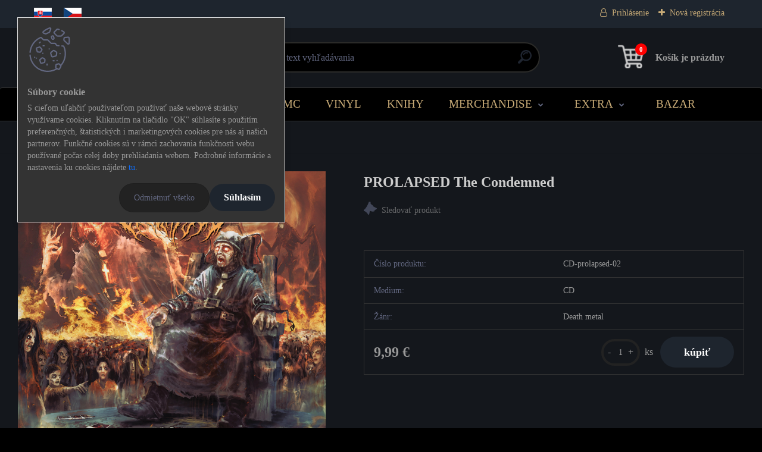

--- FILE ---
content_type: text/html; charset=utf-8
request_url: https://www.metalgate-eshop.sk/PROLAPSED-The-Condemned-d905.htm
body_size: 42689
content:


        <!DOCTYPE html>
    <html xmlns:og="http://ogp.me/ns#" xmlns:fb="http://www.facebook.com/2008/fbml" lang="sk" class="tmpl__titanium">
      <head>
          <script>
              window.cookie_preferences = getCookieSettings('cookie_preferences');
              window.cookie_statistics = getCookieSettings('cookie_statistics');
              window.cookie_marketing = getCookieSettings('cookie_marketing');

              function getCookieSettings(cookie_name) {
                  if (document.cookie.length > 0)
                  {
                      cookie_start = document.cookie.indexOf(cookie_name + "=");
                      if (cookie_start != -1)
                      {
                          cookie_start = cookie_start + cookie_name.length + 1;
                          cookie_end = document.cookie.indexOf(";", cookie_start);
                          if (cookie_end == -1)
                          {
                              cookie_end = document.cookie.length;
                          }
                          return unescape(document.cookie.substring(cookie_start, cookie_end));
                      }
                  }
                  return false;
              }
          </script>
                <title>KAPELY | PROLAPSED The Condemned | metalgate-eshop</title>
        <script type="text/javascript">var action_unavailable='action_unavailable';var id_language = 'sk';var id_country_code = 'SK';var language_code = 'sk-SK';var path_request = '/request.php';var type_request = 'POST';var cache_break = "2511"; var enable_console_debug = false; var enable_logging_errors = false;var administration_id_language = 'sk';var administration_id_country_code = 'SK';</script>          <script type="text/javascript" src="//ajax.googleapis.com/ajax/libs/jquery/1.8.3/jquery.min.js"></script>
          <script type="text/javascript" src="//code.jquery.com/ui/1.12.1/jquery-ui.min.js" ></script>
                  <script src="/wa_script/js/jquery.hoverIntent.minified.js?_=2025-01-14-11-59" type="text/javascript"></script>
        <script type="text/javascript" src="/admin/jscripts/jquery.qtip.min.js?_=2025-01-14-11-59"></script>
                  <script src="/wa_script/js/jquery.selectBoxIt.min.js?_=2025-01-14-11-59" type="text/javascript"></script>
                  <script src="/wa_script/js/bs_overlay.js?_=2025-01-14-11-59" type="text/javascript"></script>
        <script src="/wa_script/js/bs_design.js?_=2025-01-14-11-59" type="text/javascript"></script>
        <script src="/admin/jscripts/wa_translation.js?_=2025-01-14-11-59" type="text/javascript"></script>
        <link rel="stylesheet" type="text/css" href="/css/jquery.selectBoxIt.wa_script.css?_=2025-01-14-11-59" media="screen, projection">
        <link rel="stylesheet" type="text/css" href="/css/jquery.qtip.lupa.css?_=2025-01-14-11-59">
        
        <link rel="stylesheet" type="text/css" href="/fotky47420/icons/flat_icons/font/flaticon.css?_=1558203800" >          <script src="/wa_script/js/jquery.colorbox-min.js?_=2025-01-14-11-59" type="text/javascript"></script>
          <link rel="stylesheet" type="text/css" href="/css/colorbox.css?_=2025-01-14-11-59">
          <script type="text/javascript">
            jQuery(document).ready(function() {
              (function() {
                function createGalleries(rel) {
                  var regex = new RegExp(rel + "\\[(\\d+)]"),
                      m, group = "g_" + rel, groupN;
                  $("a[rel*=" + rel + "]").each(function() {
                    m = regex.exec(this.getAttribute("rel"));
                    if(m) {
                      groupN = group + m[1];
                    } else {
                      groupN = group;
                    }
                    $(this).colorbox({
                      rel: groupN,
                      slideshow:false,
                       maxWidth: "85%",
                       maxHeight: "85%",
                       returnFocus: false
                    });
                  });
                }
                createGalleries("lytebox");
                createGalleries("lyteshow");
              })();
            });</script>
          <script type="text/javascript">
      function init_products_hovers()
      {
        jQuery(".product").hoverIntent({
          over: function(){
            jQuery(this).find(".icons_width_hack").animate({width: "130px"}, 300, function(){});
          } ,
          out: function(){
            jQuery(this).find(".icons_width_hack").animate({width: "10px"}, 300, function(){});
          },
          interval: 40
        });
      }
      jQuery(document).ready(function(){

        jQuery(".param select, .sorting select").selectBoxIt();

        jQuery(".productFooter").click(function()
        {
          var $product_detail_link = jQuery(this).parent().find("a:first");

          if($product_detail_link.length && $product_detail_link.attr("href"))
          {
            window.location.href = $product_detail_link.attr("href");
          }
        });
        init_products_hovers();
        
        ebar_details_visibility = {};
        ebar_details_visibility["user"] = false;
        ebar_details_visibility["basket"] = false;

        ebar_details_timer = {};
        ebar_details_timer["user"] = setTimeout(function(){},100);
        ebar_details_timer["basket"] = setTimeout(function(){},100);

        function ebar_set_show($caller)
        {
          var $box_name = $($caller).attr("id").split("_")[0];

          ebar_details_visibility["user"] = false;
          ebar_details_visibility["basket"] = false;

          ebar_details_visibility[$box_name] = true;

          resolve_ebar_set_visibility("user");
          resolve_ebar_set_visibility("basket");
        }

        function ebar_set_hide($caller)
        {
          var $box_name = $($caller).attr("id").split("_")[0];

          ebar_details_visibility[$box_name] = false;

          clearTimeout(ebar_details_timer[$box_name]);
          ebar_details_timer[$box_name] = setTimeout(function(){resolve_ebar_set_visibility($box_name);},300);
        }

        function resolve_ebar_set_visibility($box_name)
        {
          if(   ebar_details_visibility[$box_name]
             && jQuery("#"+$box_name+"_detail").is(":hidden"))
          {
            jQuery("#"+$box_name+"_detail").slideDown(300);
          }
          else if(   !ebar_details_visibility[$box_name]
                  && jQuery("#"+$box_name+"_detail").not(":hidden"))
          {
            jQuery("#"+$box_name+"_detail").slideUp(0, function() {
              $(this).css({overflow: ""});
            });
          }
        }

        
        jQuery("#user_icon, #basket_icon").hoverIntent({
          over: function(){
            ebar_set_show(this);
            
          } ,
          out: function(){
            ebar_set_hide(this);
          },
          interval: 40
        });
        
        jQuery("#user_icon").click(function(e)
        {
          if(jQuery(e.target).attr("id") == "user_icon")
          {
            window.location.href = "https://www.metalgate-eshop.sk/5lq13y6m/e-login/";
          }
        });

        jQuery("#basket_icon").click(function(e)
        {
          if(jQuery(e.target).attr("id") == "basket_icon")
          {
            window.location.href = "https://www.metalgate-eshop.sk/5lq13y6m/e-basket/";
          }
        });
      
      });
    </script>        <meta http-equiv="Content-language" content="sk">
        <meta http-equiv="Content-Type" content="text/html; charset=utf-8">
        <meta name="language" content="slovak">
        <meta name="keywords" content="prolapsed,the,condemned">
        <meta name="description" content="PROLAPSED na své druhé desce &amp;quot;The Condemned&amp;quot; filtrují své sklony k perverznímu sadismu a nadměrné masturbaci. To se děje na brutal death">
        <meta name="revisit-after" content="1 Days">
        <meta name="distribution" content="global">
        <meta name="expires" content="never">
                  <meta name="expires" content="never">
                    <link rel="previewimage" href="https://www.metalgate-eshop.sk/fotky47420/fotos/_vyr_902prolapsed-the-condemned.jpg" />
                    <link rel="canonical" href="https://www.metalgate-eshop.sk/PROLAPSED-The-Condemned-d905.htm?tab=description"/>
          <meta property="og:image" content="http://www.metalgate-eshop.sk/fotky47420/fotos/_vyr_902prolapsed-the-condemned.jpg" />
<meta property="og:image:secure_url" content="https://www.metalgate-eshop.sk/fotky47420/fotos/_vyr_902prolapsed-the-condemned.jpg" />
<meta property="og:image:type" content="image/jpeg" />

<meta name="google-site-verification" content="I2jGGL4TnGyOa9jCp8HW8z97KJfI3F7E2EzzLvLj0fs"/>            <meta name="robots" content="index, follow">
                      <link href="//www.metalgate-eshop.sk/fotky47420/mg-ico.png" rel="icon" type="image/png">
          <link rel="shortcut icon" type="image/png" href="//www.metalgate-eshop.sk/fotky47420/mg-ico.png">
                  <link rel="stylesheet" type="text/css" href="/css/lang_dependent_css/lang_sk.css?_=2025-01-14-11-59" media="screen, projection">
                <link rel='stylesheet' type='text/css' href='/wa_script/js/styles.css?_=2025-01-14-11-59'>
        <script language='javascript' type='text/javascript' src='/wa_script/js/javascripts.js?_=2025-01-14-11-59'></script>
        <script language='javascript' type='text/javascript' src='/wa_script/js/check_tel.js?_=2025-01-14-11-59'></script>
          <script src="/assets/javascripts/buy_button.js?_=2025-01-14-11-59"></script>
            <script type="text/javascript" src="/wa_script/js/bs_user.js?_=2025-01-14-11-59"></script>
        <script type="text/javascript" src="/wa_script/js/bs_fce.js?_=2025-01-14-11-59"></script>
        <script type="text/javascript" src="/wa_script/js/bs_fixed_bar.js?_=2025-01-14-11-59"></script>
        <script type="text/javascript" src="/bohemiasoft/js/bs.js?_=2025-01-14-11-59"></script>
        <script src="/wa_script/js/jquery.number.min.js?_=2025-01-14-11-59" type="text/javascript"></script>
        <script type="text/javascript">
            BS.User.id = 47420;
            BS.User.domain = "5lq13y6m";
            BS.User.is_responsive_layout = true;
            BS.User.max_search_query_length = 50;
            BS.User.max_autocomplete_words_count = 5;

            WA.Translation._autocompleter_ambiguous_query = ' Hľadaný výraz je pre našeptávač príliš všeobecný. Zadajte prosím ďalšie znaky, slová alebo pokračujte odoslaním formulára pre vyhľadávanie.';
            WA.Translation._autocompleter_no_results_found = ' Neboli nájdené žiadne produkty ani kategórie.';
            WA.Translation._error = " Chyba";
            WA.Translation._success = " Úspech";
            WA.Translation._warning = " Upozornenie";
            WA.Translation._multiples_inc_notify = '<p class="multiples-warning"><strong>Tento produkt je možné objednať iba v násobkoch #inc#. </strong><br><small>Vami zadaný počet kusov bol navýšený podľa tohto násobku.</small></p>';
            WA.Translation._shipping_change_selected = " Zmeniť...";
            WA.Translation._shipping_deliver_to_address = "_shipping_deliver_to_address";

            BS.Design.template = {
              name: "titanium",
              is_selected: function(name) {
                if(Array.isArray(name)) {
                  return name.indexOf(this.name) > -1;
                } else {
                  return name === this.name;
                }
              }
            };
            BS.Design.isLayout3 = true;
            BS.Design.templates = {
              TEMPLATE_ARGON: "argon",TEMPLATE_NEON: "neon",TEMPLATE_CARBON: "carbon",TEMPLATE_XENON: "xenon",TEMPLATE_AURUM: "aurum",TEMPLATE_CUPRUM: "cuprum",TEMPLATE_ERBIUM: "erbium",TEMPLATE_CADMIUM: "cadmium",TEMPLATE_BARIUM: "barium",TEMPLATE_CHROMIUM: "chromium",TEMPLATE_SILICIUM: "silicium",TEMPLATE_IRIDIUM: "iridium",TEMPLATE_INDIUM: "indium",TEMPLATE_OXYGEN: "oxygen",TEMPLATE_HELIUM: "helium",TEMPLATE_FLUOR: "fluor",TEMPLATE_FERRUM: "ferrum",TEMPLATE_TERBIUM: "terbium",TEMPLATE_URANIUM: "uranium",TEMPLATE_ZINCUM: "zincum",TEMPLATE_CERIUM: "cerium",TEMPLATE_KRYPTON: "krypton",TEMPLATE_THORIUM: "thorium",TEMPLATE_ETHERUM: "etherum",TEMPLATE_KRYPTONIT: "kryptonit",TEMPLATE_TITANIUM: "titanium",TEMPLATE_PLATINUM: "platinum"            };
        </script>
                  <script src="/js/progress_button/modernizr.custom.js"></script>
                      <link rel="stylesheet" type="text/css" href="/bower_components/owl.carousel/dist/assets/owl.carousel.min.css" />
            <link rel="stylesheet" type="text/css" href="/bower_components/owl.carousel/dist/assets/owl.theme.default.min.css" />
            <script src="/bower_components/owl.carousel/dist/owl.carousel.min.js"></script>
                      <link rel="stylesheet" type="text/css" href="/bower_components/priority-nav/dist/priority-nav-core.css" />
            <script src="/bower_components/priority-nav/dist/priority-nav.js"></script>
                      <link rel="stylesheet" type="text/css" href="//static.bohemiasoft.com/jave/style.css?_=2025-01-14-11-59" media="screen">
                    <link rel="stylesheet" type="text/css" href="/css/font-awesome.4.7.0.min.css" media="screen">
          <link rel="stylesheet" type="text/css" href="/sablony/nove/titanium/titaniumpurple/css/product_var3.css?_=2025-01-14-11-59" media="screen">
          <style>
    :root {
        --primary: #4030dc;
        --primary-dark: #2b1eb5;
        --secondary: #f6f7fc;
        --secondary-v2: #626780;
        --element-color: #1f242d;
        --stars: #ffcf15;
        --sale: #c91e1e;
        
        --empty-basket-text: " Košík je prázdny";
        --full-shopping-basket-text: "nákupný košík";
        --choose-delivery-method-text: "Výber spôsobu doručenia";
        --choose-payment-method-text: "Výber spôsobu platby";
        --free-price-text: "Zadarmo";
        --continue-without-login-text: "Pokračovanie bez prihlásenia";
        --summary-order-text: "Súhrn vašej objednávky";
        --cart-contents-text: "Váš košík";
        --in-login-text: "Prihlásenie";
        --in-registration-text: "Nová registrácia";
        --in-forgotten-pass-text: "";
        --price-list-filter-text: "Cenník";
        --search-see-everything-text: "Vidieť všetko";
        --discount-code-text: "Mám zľavový kód";
        --searched-cats-text: "Vyhľadávané kategórie";
        --back-to-eshop-text: "Späť do e-shopu";
        --to-category-menu-text: "Do kategórie";
        --back-menu-text: "Späť";
        --pagination-next-text: "Ďalšie";
        --pagination-previous-text: "Predchádzajúci";
        --cookies-files-text: "Súbory cookie";
        --newsletter-button-text: "Odoberať";
        --newsletter-be-up-to-date-text: "Buďte v obraze";
        --specify-params-text: "Vybrať parametre";
        --article-tags-text: "Tagy článku";
        --watch-product-text: "Sledovať produkt";
        --notfull-shopping-text: "Nákupný";
        --notfull-basket-is-empty-text: " Košík je prázdny";
        --whole-blog-article-text: "Celý článok";
        --basket-content-text: " Obsah košíka";
        --products-in-cat-text: " Produkty v kategórii";
        
    }
</style>
          <link rel="stylesheet"
                type="text/css"
                id="tpl-editor-stylesheet"
                href="/sablony/nove/titanium/titaniumpurple/css/colors.css?_=2025-01-14-11-59"
                media="screen">

          <meta name="viewport" content="width=device-width, initial-scale=1.0">
          <link rel="stylesheet" 
                   type="text/css" 
                   href="https://static.bohemiasoft.com/custom-css/titanium.css?_1763555132" 
                   media="screen"><style type="text/css">
               <!--#site_logo{
                  width: 275px;
                  height: 100px;
                  background-image: url('/fotky47420/design_setup/images/logo_eshop-logo-gold.png?cache_time=1642431338');
                  background-repeat: no-repeat;
                  
                }html body .myheader { 
          background-image: none;
          border: black;
          background-repeat: repeat;
          background-position: 0px 0px;
          background-color: #ffffff;
        }#page_background{
                  background-image: none;
                  background-repeat: repeat;
                  background-position: 0px 0px;
                  background-color: #ffffff;
                }.bgLupa{
                  padding: 0;
                  border: none;
                }

 :root { 
 }
-->
                </style>          <link rel="stylesheet" type="text/css" href="/fotky47420/design_setup/css/user_defined.css?_=1764539556" media="screen, projection">
                    <script type="text/javascript" src="/admin/jscripts/wa_dialogs.js?_=2025-01-14-11-59"></script>
            <script>
      $(document).ready(function() {
        if (getCookie('show_cookie_message' + '_47420_sk') != 'no') {
          if($('#cookies-agreement').attr('data-location') === '0')
          {
            $('.cookies-wrapper').css("top", "0px");
          }
          else
          {
            $('.cookies-wrapper').css("bottom", "0px");
          }
          $('.cookies-wrapper').show();
        }

        $('#cookies-notify__close').click(function() {
          setCookie('show_cookie_message' + '_47420_sk', 'no');
          $('#cookies-agreement').slideUp();
          $("#masterpage").attr("style", "");
          setCookie('cookie_preferences', 'true');
          setCookie('cookie_statistics', 'true');
          setCookie('cookie_marketing', 'true');
          window.cookie_preferences = true;
          window.cookie_statistics = true;
          window.cookie_marketing = true;
          if(typeof gtag === 'function') {
              gtag('consent', 'update', {
                  'ad_storage': 'granted',
                  'analytics_storage': 'granted',
                  'ad_user_data': 'granted',
                  'ad_personalization': 'granted'
              });
          }
         return false;
        });

        $("#cookies-notify__disagree").click(function(){
            save_preferences();
        });

        $('#cookies-notify__preferences-button-close').click(function(){
            var cookies_notify_preferences = $("#cookies-notify-checkbox__preferences").is(':checked');
            var cookies_notify_statistics = $("#cookies-notify-checkbox__statistics").is(':checked');
            var cookies_notify_marketing = $("#cookies-notify-checkbox__marketing").is(':checked');
            save_preferences(cookies_notify_preferences, cookies_notify_statistics, cookies_notify_marketing);
        });

        function save_preferences(preferences = false, statistics = false, marketing = false)
        {
            setCookie('show_cookie_message' + '_47420_sk', 'no');
            $('#cookies-agreement').slideUp();
            $("#masterpage").attr("style", "");
            setCookie('cookie_preferences', preferences);
            setCookie('cookie_statistics', statistics);
            setCookie('cookie_marketing', marketing);
            window.cookie_preferences = preferences;
            window.cookie_statistics = statistics;
            window.cookie_marketing = marketing;
            if(marketing && typeof gtag === 'function')
            {
                gtag('consent', 'update', {
                    'ad_storage': 'granted'
                });
            }
            if(statistics && typeof gtag === 'function')
            {
                gtag('consent', 'update', {
                    'analytics_storage': 'granted',
                    'ad_user_data': 'granted',
                    'ad_personalization': 'granted',
                });
            }
            if(marketing === false && BS && BS.seznamIdentity) {
                BS.seznamIdentity.clearIdentity();
            }
        }

        /**
         * @param {String} cookie_name
         * @returns {String}
         */
        function getCookie(cookie_name) {
          if (document.cookie.length > 0)
          {
            cookie_start = document.cookie.indexOf(cookie_name + "=");
            if (cookie_start != -1)
            {
              cookie_start = cookie_start + cookie_name.length + 1;
              cookie_end = document.cookie.indexOf(";", cookie_start);
              if (cookie_end == -1)
              {
                cookie_end = document.cookie.length;
              }
              return unescape(document.cookie.substring(cookie_start, cookie_end));
            }
          }
          return "";
        }
        
        /**
         * @param {String} cookie_name
         * @param {String} value
         */
        function setCookie(cookie_name, value) {
          var time = new Date();
          time.setTime(time.getTime() + 365*24*60*60*1000); // + 1 rok
          var expires = "expires="+time.toUTCString();
          document.cookie = cookie_name + "=" + escape(value) + "; " + expires + "; path=/";
        }
      });
    </script>
            <script type="text/javascript" src="/wa_script/js/search_autocompleter.js?_=2025-01-14-11-59"></script>
              <script>
              WA.Translation._complete_specification = "Kompletné špecifikácie";
              WA.Translation._dont_have_acc = "Nemáte účet? ";
              WA.Translation._have_acc = "Máte už účet? ";
              WA.Translation._register_titanium = "Zaregistrovať sa";
              WA.Translation._login_titanium = "Prihlásiť";
              WA.Translation._placeholder_voucher = "Sem vložte kód";
          </script>
                <script src="/wa_script/js/template/titanium/script.js?_=2025-01-14-11-59"></script>
                    <link rel="stylesheet" type="text/css" href="/assets/vendor/magnific-popup/magnific-popup.css" />
      <script src="/assets/vendor/magnific-popup/jquery.magnific-popup.js"></script>
      <script type="text/javascript">
        BS.env = {
          decPoint: ",",
          basketFloatEnabled: false        };
      </script>
      <script type="text/javascript" src="/node_modules/select2/dist/js/select2.min.js"></script>
      <script type="text/javascript" src="/node_modules/maximize-select2-height/maximize-select2-height.min.js"></script>
      <script type="text/javascript">
        (function() {
          $.fn.select2.defaults.set("language", {
            noResults: function() {return " Žiadny záznam nebol nájdený"},
            inputTooShort: function(o) {
              var n = o.minimum - o.input.length;
              return "_input_too_short".replace("#N#", n);
            }
          });
          $.fn.select2.defaults.set("width", "100%")
        })();

      </script>
      <link type="text/css" rel="stylesheet" href="/node_modules/select2/dist/css/select2.min.css" />
      <script type="text/javascript" src="/wa_script/js/countdown_timer.js?_=2025-01-14-11-59"></script>
      <script type="text/javascript" src="/wa_script/js/app.js?_=2025-01-14-11-59"></script>
      <script type="text/javascript" src="/node_modules/jquery-validation/dist/jquery.validate.min.js"></script>

                <link rel="stylesheet" type="text/css" href="/fotky47420/design_setup/css/__style.css?_=1764525185" />
          
          </head>
      <body class="lang-sk layout3 not-home page-product-detail page-product-905 basket-empty slider_available template-slider-custom vat-payer-n alternative-currency-n" >
        <a name="topweb"></a>
            <div id="cookies-agreement" class="cookies-wrapper" data-location="0"
         >
      <div class="cookies-notify-background"></div>
      <div class="cookies-notify" style="display:block!important;">
        <div class="cookies-notify__bar">
          <div class="cookies-notify__bar1">
            <div class="cookies-notify__text"
                                 >
                S cieľom uľahčiť používateľom používať naše webové stránky využívame cookies. Kliknutím na tlačidlo "OK" súhlasíte s použitím preferenčných, štatistických i marketingových cookies pre nás aj našich partnerov. Funkčné cookies sú v rámci zachovania funkčnosti webu používané počas celej doby prehliadania webom. Podrobné informácie a nastavenia ku cookies nájdete <span class="cookies-notify__detail_button">tu</span>.             </div>
            <div class="cookies-notify__button">
                <a href="#" id="cookies-notify__disagree" class="secondary-btn"
                   style="color: #000000;
                           background-color: #c8c8c8;
                           opacity: 1"
                >Odmietnuť všetko</a>
              <a href="#" id="cookies-notify__close"
                 style="color: #000000;
                        background-color: #c8c8c8;
                        opacity: 1"
                >Súhlasím</a>
            </div>
          </div>
                        <div class="cookies-notify__detail_box hidden"
                             >
                <div id="cookies-nofify__close_detail"> Zavrieť</div>
                <div>
                    <br />
                    <b> Čo sú cookies?</b><br />
                    <span> Cookies sú krátke textové informácie, ktoré sú uložené vo Vašom prehliadači. Tieto informácie bežne používajú všetky webové stránky a ich prechádzaním dochádza k ukladaniu cookies. Pomocou partnerských skriptov, ktoré môžu stránky používať (napríklad Google analytics</span><br /><br />
                    <b> Ako môžem nastaviť prácu webu s cookies?</b><br />
                    <span> Napriek tomu, že odporúčame povoliť používanie všetkých typov cookies, prácu webu s nimi môžete nastaviť podľa vlastných preferencií pomocou checkboxov zobrazených nižšie. Po odsúhlasení nastavenia práce s cookies môžete zmeniť svoje rozhodnutie zmazaním či editáciou cookies priamo v nastavení Vášho prehliadača. Podrobnejšie informácie k premazaniu cookies nájdete v Pomocníkovi Vášho prehliadača.</span>
                </div>
                <div class="cookies-notify__checkboxes"
                                    >
                    <div class="checkbox-custom checkbox-default cookies-notify__checkbox">
                        <input type="checkbox" id="cookies-notify-checkbox__functional" checked disabled />
                        <label for="cookies-notify-checkbox__functional" class="cookies-notify__checkbox_label"> Nutné</label>
                    </div>
                    <div class="checkbox-custom checkbox-default cookies-notify__checkbox">
                        <input type="checkbox" id="cookies-notify-checkbox__preferences" checked />
                        <label for="cookies-notify-checkbox__preferences" class="cookies-notify__checkbox_label"> Preferenčné</label>
                    </div>
                    <div class="checkbox-custom checkbox-default cookies-notify__checkbox">
                        <input type="checkbox" id="cookies-notify-checkbox__statistics" checked />
                        <label for="cookies-notify-checkbox__statistics" class="cookies-notify__checkbox_label"> Štatistické</label>
                    </div>
                    <div class="checkbox-custom checkbox-default cookies-notify__checkbox">
                        <input type="checkbox" id="cookies-notify-checkbox__marketing" checked />
                        <label for="cookies-notify-checkbox__marketing" class="cookies-notify__checkbox_label"> Marketingové</label>
                    </div>
                </div>
                <div id="cookies-notify__cookie_types">
                    <div class="cookies-notify__cookie_type cookie-active" data-type="functional">
                         Nutné (13)
                    </div>
                    <div class="cookies-notify__cookie_type" data-type="preferences">
                         Preferenčné (1)
                    </div>
                    <div class="cookies-notify__cookie_type" data-type="statistics">
                         Štatistické (15)
                    </div>
                    <div class="cookies-notify__cookie_type" data-type="marketing">
                         Marketingové (15)
                    </div>
                    <div class="cookies-notify__cookie_type" data-type="unclassified">
                         Neklasifikované (7)
                    </div>
                </div>
                <div id="cookies-notify__cookie_detail">
                    <div class="cookie-notify__cookie_description">
                        <span id="cookie-notify__description_functional" class="cookie_description_active"> Tieto informácie sú nevyhnutné k správnemu chodu webovej stránky ako napríklad vkladanie tovaru do košíka, uloženie vyplnených údajov alebo prihlásenie do zákazníckej sekcie.</span>
                        <span id="cookie-notify__description_preferences" class="hidden"> Tieto cookies umožnia prispôsobiť správanie alebo vzhľad stránky podľa Vašich potrieb, napríklad voľba jazyka.</span>
                        <span id="cookie-notify__description_statistics" class="hidden"> Vďaka týmto cookies môžu majitelia aj developeri webu viac porozumieť správaniu užívateľov a vyvijať stránku tak, aby bola čo najviac prozákaznícka. Teda aby ste čo najrýchlejšie našli hľadaný tovar alebo čo najľahšie dokončili jeho nákup.</span>
                        <span id="cookie-notify__description_marketing" class="hidden"> Tieto informácie umožnia personalizovať zobrazenie ponúk priamo pre Vás vďaka historickej skúsenosti prehliadania predchádzajúcich stránok a ponúk.</span>
                        <span id="cookie-notify__description_unclassified" class="hidden"> Tieto cookies zatiaľ neboli roztriedené do vlastnej kategórie.</span>
                    </div>
                    <style>
                        #cookies-notify__cookie_detail_table td
                        {
                            color: #ffffff                        }
                    </style>
                    <table class="table" id="cookies-notify__cookie_detail_table">
                        <thead>
                            <tr>
                                <th> Meno</th>
                                <th> Účel</th>
                                <th> Vypršanie</th>
                            </tr>
                        </thead>
                        <tbody>
                                                    <tr>
                                <td>show_cookie_message</td>
                                <td>Ukladá informácie o potrebe zobrazenia cookie lišty</td>
                                <td>1 rok</td>
                            </tr>
                                                        <tr>
                                <td>__zlcmid</td>
                                <td>Tento súbor cookie sa používa na uloženie identity návštevníka počas návštev a preferencie návštevníka deaktivovať našu funkciu živého chatu. </td>
                                <td>1 rok</td>
                            </tr>
                                                        <tr>
                                <td>__cfruid</td>
                                <td>Tento súbor cookie je súčasťou služieb poskytovaných spoločnosťou Cloudflare – vrátane vyrovnávania záťaže, doručovania obsahu webových stránok a poskytovania pripojenia DNS pre prevádzkovateľov webových stránok. </td>
                                <td>relácie</td>
                            </tr>
                                                        <tr>
                                <td>_auth</td>
                                <td>Zaisťuje bezpečnosť prehliadania návštevníkov tým, že zabraňuje falšovaniu požiadaviek medzi stránkami. Tento súbor cookie je nevyhnutný pre bezpečnosť webu a návštevníka. </td>
                                <td>1 rok</td>
                            </tr>
                                                        <tr>
                                <td>csrftoken</td>
                                <td>Pomáha predchádzať útokom Cross-Site Request Forgery (CSRF).</td>
                                <td>1 rok</td>
                            </tr>
                                                        <tr>
                                <td>PHPSESSID</td>
                                <td>Zachováva stav užívateľskej relácie naprieč požiadavkami na stránky. </td>
                                <td>relácie</td>
                            </tr>
                                                        <tr>
                                <td>rc::a</td>
                                <td>Tento súbor cookie sa používa na rozlíšenie medzi ľuďmi a robotmi. To je výhodné pre web, aby
vytvárať platné správy o používaní ich webových stránok. </td>
                                <td>persistentní</td>
                            </tr>
                                                        <tr>
                                <td>rc::c</td>
                                <td>Tento súbor cookie sa používa na rozlíšenie medzi ľuďmi a robotmi. </td>
                                <td>relácie</td>
                            </tr>
                                                        <tr>
                                <td>AWSALBCORS</td>
                                <td>Registruje, ktorý server-cluster obsluhuje návštevníka. To sa používa v kontexte s vyrovnávaním záťaže, aby sa optimalizovala užívateľská skúsenosť. </td>
                                <td>6 dnů</td>
                            </tr>
                                                        <tr>
                                <td>18plus_allow_access#</td>
                                <td>Ukladá informáciu o odsúhlasení okna 18+ pre web.</td>
                                <td>neznámy</td>
                            </tr>
                                                        <tr>
                                <td>18plus_cat#</td>
                                <td>Ukladá informáciu o odsúhlasení okna 18+ pre kategóriu.</td>
                                <td>neznámy</td>
                            </tr>
                                                        <tr>
                                <td>bs_slide_menu</td>
                                <td></td>
                                <td>neznámy</td>
                            </tr>
                                                        <tr>
                                <td>left_menu</td>
                                <td>Ukladá informáciu o spôsobe zobrazenia ľavého menu.</td>
                                <td>neznámy</td>
                            </tr>
                                                    </tbody>
                    </table>
                    <div class="cookies-notify__button">
                        <a href="#" id="cookies-notify__preferences-button-close"
                           style="color: #000000;
                                background-color: #c8c8c8;
                                opacity: 1">
                            Uložiť nastavenia                        </a>
                    </div>
                </div>
            </div>
                    </div>
      </div>
    </div>
    
  <div id="responsive_layout_large"></div><div id="page">      <div class="top-bar" id="topBar">
                  <div class="top-bar-content">
            <p><a href="https://metalgate-eshop.sk"><img style="margin: 5px 0px 5px 10px;" src="https://www.metalgate-eshop.cz/fotky63705/vlajky/sk.jpg" caption="false" width="30" height="20" /></a><a href="https://metalgate-eshop.cz"><img style="margin: 5px 20px 5px 20px;" src="/fotky47420/cz.jpg" caption="false" width="30" height="20" /></a></p>          </div>
                    <div class="top-bar-login">
                          <span class="user-login"><a href="/5lq13y6m/e-login">Prihlásenie</a></span>
              <span class="user-register"><a href="/5lq13y6m/e-register">Nová registrácia</a></span>
                        </div>
                        </div>
          <script type="text/javascript">
      var responsive_articlemenu_name = ' Menu';
      var responsive_eshopmenu_name = ' E-shop';
    </script>
        <link rel="stylesheet" type="text/css" href="/css/masterslider.css?_=2025-01-14-11-59" media="screen, projection">
    <script type="text/javascript" src="/js/masterslider.min.js"></script>
    <div class="myheader">
                <div class="navigate_bar">
            <div class="logo-wrapper">
            <a id="site_logo" href="//www.metalgate-eshop.sk" class="mylogo" aria-label="Logo"></a>
    </div>
                <div id="search">
      <form name="search" id="searchForm" action="/search-engine.htm" method="GET" enctype="multipart/form-data">
        <label for="q" class="title_left2"> Hľadanie</label>
        <p>
          <input name="slovo" type="text" class="inputBox" id="q" placeholder=" Zadajte text vyhľadávania" maxlength="50">
          
          <input type="hidden" id="source_service" value="www.webareal.sk">
        </p>
        <div class="wrapper_search_submit">
          <input type="submit" class="search_submit" aria-label="search" name="search_submit" value="">
        </div>
        <div id="search_setup_area">
          <input id="hledatjak2" checked="checked" type="radio" name="hledatjak" value="2">
          <label for="hledatjak2">Hľadať v tovare</label>
          <br />
          <input id="hledatjak1"  type="radio" name="hledatjak" value="1">
          <label for="hledatjak1">Hľadať v článkoch</label>
                    <script type="text/javascript">
            function resolve_search_mode_visibility()
            {
              if (jQuery('form[name=search] input').is(':focus'))
              {
                if (jQuery('#search_setup_area').is(':hidden'))
                {
                  jQuery('#search_setup_area').slideDown(400);
                }
              }
              else
              {
                if (jQuery('#search_setup_area').not(':hidden'))
                {
                  jQuery('#search_setup_area').slideUp(400);
                }
              }
            }

            $('form[name=search] input').click(function() {
              this.focus();
            });

            jQuery('form[name=search] input')
                .focus(function() {
                  resolve_search_mode_visibility();
                })
                .blur(function() {
                  setTimeout(function() {
                    resolve_search_mode_visibility();
                  }, 1000);
                });

          </script>
                  </div>
      </form>
    </div>
            
  <div id="ebar" class="" >        <div id="basket_icon" >
            <div id="basket_detail">
                <div id="basket_arrow_tag"></div>
                <div id="basket_content_tag">
                    <a id="quantity_tag" href="/5lq13y6m/e-basket" rel="nofollow" class="elink"><span class="quantity_count">0</span>
                    <span class="basket_empty"> Váš nákupný košík <span class="bold">je prázdny</span></span></a>                </div>
            </div>
        </div>
                </div>      </div>
          </div>
        <div class="eshop-menu drop-menu" id="dropMenu">
      <div id="dropMenuWrapper">
            <div class="menu-wrapper leftmenu" id="menuWrapper">
          <ul class="root-eshop-menu" id="menuContent">
              <li class="home-button">
              <a href="//www.metalgate-eshop.sk">
      <i class="fa fa-home" aria-hidden="true"></i>
    </a>
            </li>
            <li class="eshop-menu-item item-1 has-submenu item-active">
            <a class="item-link level-1" href="/KAPELY-c11_0_1.htm">KAPELY</a>
          <ul class="eshop-submenu-root menu-level-2">
          <li class="eshop-menu-item item-1 has-submenu">
            <div class="menu-item-box">
                <div class="menu-item-cat">
          <a class="item-link level-2" href="/KAPELY-c11_30_2.htm">*</a>
              <ul class="eshop-submenu-root menu-level-3">
          <li class="eshop-menu-item item-1">
            <a class="item-link level-3" href="/KAPELY-c11_36_3.htm">1000 Bombs</a>
          </li>
        <li class="eshop-menu-item item-2">
            <a class="item-link level-3" href="/KAPELY-c11_1191_3.htm">!T.O.O.H.!</a>
          </li>
        <li class="eshop-menu-item item-3">
            <a class="item-link level-3" href="/KAPELY-c11_984_3.htm">6:33</a>
          </li>
        </ul>
            </div>
      </div>
          </li>
        <li class="eshop-menu-item item-2 has-submenu">
            <div class="menu-item-box">
                <div class="menu-item-cat">
          <a class="item-link level-2" href="/KAPELY-c11_1_2.htm">A</a>
              <ul class="eshop-submenu-root menu-level-3">
          <li class="eshop-menu-item item-1">
            <a class="item-link level-3" href="/KAPELY-c11_42_3.htm">Abaton</a>
          </li>
        <li class="eshop-menu-item item-2">
            <a class="item-link level-3" href="/KAPELY-c11_1003_3.htm">Abbath</a>
          </li>
        <li class="eshop-menu-item item-3">
            <a class="item-link level-3" href="/KAPELY-c11_638_3.htm">Abhorrent Cabaret</a>
          </li>
        <li class="eshop-menu-item item-4">
            <a class="item-link level-3" href="/KAPELY-c11_829_3.htm">Abigail&#039;s Affair</a>
          </li>
        <li class="eshop-menu-item item-5">
            <a class="item-link level-3" href="/KAPELY-c11_43_3.htm">Abortion</a>
          </li>
        <li class="eshop-menu-item item-6">
            <a class="item-link level-3" href="/KAPELY-c11_44_3.htm">Abraham</a>
          </li>
        <li class="eshop-menu-item item-7">
            <a class="item-link level-3" href="/KAPELY-c11_1031_3.htm">Abrupt Demise</a>
          </li>
        <li class="eshop-menu-item item-8">
            <a class="item-link level-3" href="/KAPELY-c11_45_3.htm">Abstract Essence</a>
          </li>
        <li class="eshop-menu-item item-9">
            <a class="item-link level-3" href="/KAPELY-c11_928_3.htm">Abused &amp; Neglected</a>
          </li>
        <li class="eshop-menu-item item-10">
            <a class="item-link level-3" href="/KAPELY-c11_774_3.htm">Abyssian</a>
          </li>
        <li class="eshop-menu-item item-11">
            <a class="item-link level-3" href="/KAPELY-c11_1047_3.htm">Abyssic</a>
          </li>
        <li class="eshop-menu-item item-12">
            <a class="item-link level-3" href="/KAPELY-c11_46_3.htm">Acherontas</a>
          </li>
        <li class="eshop-menu-item item-13">
            <a class="item-link level-3" href="/KAPELY-c11_47_3.htm">Acid Force</a>
          </li>
        <li class="eshop-menu-item item-14">
            <a class="item-link level-3" href="/KAPELY-c11_48_3.htm">Act of God</a>
          </li>
        <li class="eshop-menu-item item-15">
            <a class="item-link level-3" href="/KAPELY-c11_375_3.htm">Act on Disputes</a>
          </li>
        <li class="eshop-menu-item item-16">
            <a class="item-link level-3" href="/KAPELY-c11_871_3.htm">Actus Septem</a>
          </li>
        <li class="eshop-menu-item item-17">
            <a class="item-link level-3" href="/KAPELY-c11_376_3.htm">Adagio Funebre</a>
          </li>
        <li class="eshop-menu-item item-18">
            <a class="item-link level-3" href="/KAPELY-c11_1135_3.htm">Aenaon</a>
          </li>
        <li class="eshop-menu-item item-19">
            <a class="item-link level-3" href="/KAPELY-c11_1079_3.htm">Agathocles</a>
          </li>
        <li class="eshop-menu-item item-20">
            <a class="item-link level-3" href="/KAPELY-c11_379_3.htm">Agatus</a>
          </li>
        <li class="eshop-menu-item item-21">
            <a class="item-link level-3" href="/KAPELY-c11_1200_3.htm">Aggressive Tyrants</a>
          </li>
        <li class="eshop-menu-item item-22">
            <a class="item-link level-3" href="/KAPELY-c11_831_3.htm">Airbrusher</a>
          </li>
        <li class="eshop-menu-item item-23">
            <a class="item-link level-3" href="/KAPELY-c11_436_3.htm">Alastor</a>
          </li>
        <li class="eshop-menu-item item-24">
            <a class="item-link level-3" href="/KAPELY-c11_381_3.htm">Alcest</a>
          </li>
        <li class="eshop-menu-item item-25">
            <a class="item-link level-3" href="/KAPELY-c11_985_3.htm">Alchemia</a>
          </li>
        <li class="eshop-menu-item item-26">
            <a class="item-link level-3" href="/KAPELY-c11_695_3.htm">Alkhimya</a>
          </li>
        <li class="eshop-menu-item item-27">
            <a class="item-link level-3" href="/KAPELY-c11_828_3.htm">All Wasted</a>
          </li>
        <li class="eshop-menu-item item-28">
            <a class="item-link level-3" href="/KAPELY-c11_696_3.htm">Altair</a>
          </li>
        <li class="eshop-menu-item item-29">
            <a class="item-link level-3" href="/KAPELY-c11_807_3.htm">Amenra</a>
          </li>
        <li class="eshop-menu-item item-30">
            <a class="item-link level-3" href="/KAPELY-c11_887_3.htm">Amon Sethis</a>
          </li>
        <li class="eshop-menu-item item-31">
            <a class="item-link level-3" href="/KAPELY-c11_1177_3.htm">Amorphis</a>
          </li>
        <li class="eshop-menu-item item-32">
            <a class="item-link level-3" href="/KAPELY-c11_805_3.htm">Anelas</a>
          </li>
        <li class="eshop-menu-item item-33">
            <a class="item-link level-3" href="/KAPELY-c11_775_3.htm">Animal House</a>
          </li>
        <li class="eshop-menu-item item-34">
            <a class="item-link level-3" href="/KAPELY-c11_1160_3.htm">Anime Torment</a>
          </li>
        <li class="eshop-menu-item item-35">
            <a class="item-link level-3" href="/KAPELY-c11_387_3.htm">Antigod</a>
          </li>
        <li class="eshop-menu-item item-36">
            <a class="item-link level-3" href="/KAPELY-c11_388_3.htm">Apathy Again</a>
          </li>
        <li class="eshop-menu-item item-37">
            <a class="item-link level-3" href="/KAPELY-c11_1171_3.htm">Apoplexy</a>
          </li>
        <li class="eshop-menu-item item-38">
            <a class="item-link level-3" href="/KAPELY-c11_1192_3.htm">Araghor</a>
          </li>
        <li class="eshop-menu-item item-39">
            <a class="item-link level-3" href="/KAPELY-c11_389_3.htm">Arallu</a>
          </li>
        <li class="eshop-menu-item item-40">
            <a class="item-link level-3" href="/KAPELY-c11_392_3.htm">Area Core</a>
          </li>
        <li class="eshop-menu-item item-41">
            <a class="item-link level-3" href="/KAPELY-c11_888_3.htm">Areis</a>
          </li>
        <li class="eshop-menu-item item-42">
            <a class="item-link level-3" href="/KAPELY-c11_391_3.htm">Arch of Hell</a>
          </li>
        <li class="eshop-menu-item item-43">
            <a class="item-link level-3" href="/KAPELY-c11_889_3.htm">Arched Fire</a>
          </li>
        <li class="eshop-menu-item item-44">
            <a class="item-link level-3" href="/KAPELY-c11_961_3.htm">Architects</a>
          </li>
        <li class="eshop-menu-item item-45">
            <a class="item-link level-3" href="/KAPELY-c11_1066_3.htm">Arcturus</a>
          </li>
        <li class="eshop-menu-item item-46">
            <a class="item-link level-3" href="/KAPELY-c11_514_3.htm">Arthemion</a>
          </li>
        <li class="eshop-menu-item item-47">
            <a class="item-link level-3" href="/KAPELY-c11_393_3.htm">Ascendancy</a>
          </li>
        <li class="eshop-menu-item item-48">
            <a class="item-link level-3" href="/KAPELY-c11_394_3.htm">Ashes To Fire</a>
          </li>
        <li class="eshop-menu-item item-49">
            <a class="item-link level-3" href="/KAPELY-c11_396_3.htm">Asmodeus</a>
          </li>
        <li class="eshop-menu-item item-50">
            <a class="item-link level-3" href="/KAPELY-c11_875_3.htm">AstorVoltaires</a>
          </li>
        <li class="eshop-menu-item item-51">
            <a class="item-link level-3" href="/KAPELY-c11_397_3.htm">Ataraxia (SVK)</a>
          </li>
        <li class="eshop-menu-item item-52">
            <a class="item-link level-3" href="/KAPELY-c11_727_3.htm">Ataraxia (ITA)</a>
          </li>
        <li class="eshop-menu-item item-53">
            <a class="item-link level-3" href="/KAPELY-c11_986_3.htm">Athemon</a>
          </li>
        <li class="eshop-menu-item item-54">
            <a class="item-link level-3" href="/KAPELY-c11_398_3.htm">Athlantis</a>
          </li>
        <li class="eshop-menu-item item-55">
            <a class="item-link level-3" href="/KAPELY-c11_399_3.htm">Atomikylä</a>
          </li>
        <li class="eshop-menu-item item-56">
            <a class="item-link level-3" href="/KAPELY-c11_637_3.htm">August Burns Red</a>
          </li>
        <li class="eshop-menu-item item-57">
            <a class="item-link level-3" href="/KAPELY-c11_1080_3.htm">Aura</a>
          </li>
        <li class="eshop-menu-item item-58">
            <a class="item-link level-3" href="/KAPELY-c11_400_3.htm">Avenger</a>
          </li>
        <li class="eshop-menu-item item-59">
            <a class="item-link level-3" href="/KAPELY-c11_827_3.htm">Averted</a>
          </li>
        <li class="eshop-menu-item item-60">
            <a class="item-link level-3" href="/KAPELY-c11_596_3.htm">Avidity for...</a>
          </li>
        <li class="eshop-menu-item item-61">
            <a class="item-link level-3" href="/KAPELY-c11_401_3.htm">Awrizis</a>
          </li>
        <li class="eshop-menu-item item-62">
            <a class="item-link level-3" href="/KAPELY-c11_530_3.htm">Axel Rudi Pell</a>
          </li>
        </ul>
            </div>
      </div>
          </li>
        <li class="eshop-menu-item item-3 has-submenu">
            <div class="menu-item-box">
                <div class="menu-item-cat">
          <a class="item-link level-2" href="/KAPELY-c11_2_2.htm">B</a>
              <ul class="eshop-submenu-root menu-level-3">
          <li class="eshop-menu-item item-1">
            <a class="item-link level-3" href="/KAPELY-c11_49_3.htm">Bajonet</a>
          </li>
        <li class="eshop-menu-item item-2">
            <a class="item-link level-3" href="/KAPELY-c11_529_3.htm">Banisher</a>
          </li>
        <li class="eshop-menu-item item-3">
            <a class="item-link level-3" href="/KAPELY-c11_50_3.htm">Barreleye</a>
          </li>
        <li class="eshop-menu-item item-4">
            <a class="item-link level-3" href="/KAPELY-c11_648_3.htm">Basement Torture Killings</a>
          </li>
        <li class="eshop-menu-item item-5">
            <a class="item-link level-3" href="/KAPELY-c11_595_3.htm">Bast</a>
          </li>
        <li class="eshop-menu-item item-6">
            <a class="item-link level-3" href="/KAPELY-c11_1072_3.htm">Bastardizer</a>
          </li>
        <li class="eshop-menu-item item-7">
            <a class="item-link level-3" href="/KAPELY-c11_1060_3.htm">BBYB</a>
          </li>
        <li class="eshop-menu-item item-8">
            <a class="item-link level-3" href="/KAPELY-c11_922_3.htm">Be&#039;lakor</a>
          </li>
        <li class="eshop-menu-item item-9">
            <a class="item-link level-3" href="/KAPELY-c11_561_3.htm">Beast Within The Sound</a>
          </li>
        <li class="eshop-menu-item item-10">
            <a class="item-link level-3" href="/KAPELY-c11_825_3.htm">Beleth</a>
          </li>
        <li class="eshop-menu-item item-11">
            <a class="item-link level-3" href="/KAPELY-c11_826_3.htm">Belle Morte</a>
          </li>
        <li class="eshop-menu-item item-12">
            <a class="item-link level-3" href="/KAPELY-c11_470_3.htm">Beneath the Massacre</a>
          </li>
        <li class="eshop-menu-item item-13">
            <a class="item-link level-3" href="/KAPELY-c11_877_3.htm">Bestial Therapy</a>
          </li>
        <li class="eshop-menu-item item-14">
            <a class="item-link level-3" href="/KAPELY-c11_54_3.htm">Bethrayer</a>
          </li>
        <li class="eshop-menu-item item-15">
            <a class="item-link level-3" href="/KAPELY-c11_698_3.htm">Beto Vasquez Infinity</a>
          </li>
        <li class="eshop-menu-item item-16">
            <a class="item-link level-3" href="/KAPELY-c11_55_3.htm">Between The Planets</a>
          </li>
        <li class="eshop-menu-item item-17">
            <a class="item-link level-3" href="/KAPELY-c11_446_3.htm">BigBoss</a>
          </li>
        <li class="eshop-menu-item item-18">
            <a class="item-link level-3" href="/KAPELY-c11_1048_3.htm">Black Capricorn</a>
          </li>
        <li class="eshop-menu-item item-19">
            <a class="item-link level-3" href="/KAPELY-c11_921_3.htm">Black Flame</a>
          </li>
        <li class="eshop-menu-item item-20">
            <a class="item-link level-3" href="/KAPELY-c11_925_3.htm">Black Hate</a>
          </li>
        <li class="eshop-menu-item item-21">
            <a class="item-link level-3" href="/KAPELY-c11_931_3.htm">Black Heaven</a>
          </li>
        <li class="eshop-menu-item item-22">
            <a class="item-link level-3" href="/KAPELY-c11_867_3.htm">Black Sabbath</a>
          </li>
        <li class="eshop-menu-item item-23">
            <a class="item-link level-3" href="/KAPELY-c11_987_3.htm">Black Violence</a>
          </li>
        <li class="eshop-menu-item item-24">
            <a class="item-link level-3" href="/KAPELY-c11_57_3.htm">Blackshard</a>
          </li>
        <li class="eshop-menu-item item-25">
            <a class="item-link level-3" href="/KAPELY-c11_58_3.htm">Blamage</a>
          </li>
        <li class="eshop-menu-item item-26">
            <a class="item-link level-3" href="/KAPELY-c11_885_3.htm">Blasphemy</a>
          </li>
        <li class="eshop-menu-item item-27">
            <a class="item-link level-3" href="/KAPELY-c11_474_3.htm">Blaze Bayley</a>
          </li>
        <li class="eshop-menu-item item-28">
            <a class="item-link level-3" href="/KAPELY-c11_745_3.htm">Bliss of Flesh</a>
          </li>
        <li class="eshop-menu-item item-29">
            <a class="item-link level-3" href="/KAPELY-c11_59_3.htm">Bloodphemy</a>
          </li>
        <li class="eshop-menu-item item-30">
            <a class="item-link level-3" href="/KAPELY-c11_1071_3.htm">Blue Screen of Death</a>
          </li>
        <li class="eshop-menu-item item-31">
            <a class="item-link level-3" href="/KAPELY-c11_61_3.htm">Blues For The Redsun</a>
          </li>
        <li class="eshop-menu-item item-32">
            <a class="item-link level-3" href="/KAPELY-c11_886_3.htm">Bohemyst</a>
          </li>
        <li class="eshop-menu-item item-33">
            <a class="item-link level-3" href="/KAPELY-c11_647_3.htm">Bolesno Grinje</a>
          </li>
        <li class="eshop-menu-item item-34">
            <a class="item-link level-3" href="/KAPELY-c11_734_3.htm">Borgne</a>
          </li>
        <li class="eshop-menu-item item-35">
            <a class="item-link level-3" href="/KAPELY-c11_776_3.htm">Bottomless</a>
          </li>
        <li class="eshop-menu-item item-36">
            <a class="item-link level-3" href="/KAPELY-c11_649_3.htm">Bowelfuck</a>
          </li>
        <li class="eshop-menu-item item-37">
            <a class="item-link level-3" href="/KAPELY-c11_63_3.htm">Bratrstvo Luny</a>
          </li>
        <li class="eshop-menu-item item-38">
            <a class="item-link level-3" href="/KAPELY-c11_64_3.htm">Breaking The Cycle</a>
          </li>
        <li class="eshop-menu-item item-39">
            <a class="item-link level-3" href="/KAPELY-c11_65_3.htm">Broken Rain</a>
          </li>
        <li class="eshop-menu-item item-40">
            <a class="item-link level-3" href="/KAPELY-c11_506_3.htm">Brutally Deceased</a>
          </li>
        <li class="eshop-menu-item item-41">
            <a class="item-link level-3" href="/KAPELY-c11_699_3.htm">Brvmak</a>
          </li>
        <li class="eshop-menu-item item-42">
            <a class="item-link level-3" href="/KAPELY-c11_700_3.htm">Bullet-Proof</a>
          </li>
        <li class="eshop-menu-item item-43">
            <a class="item-link level-3" href="/KAPELY-c11_448_3.htm">Butterfly Kiss</a>
          </li>
        </ul>
            </div>
      </div>
          </li>
        <li class="eshop-menu-item item-4 has-submenu">
            <div class="menu-item-box">
                <div class="menu-item-cat">
          <a class="item-link level-2" href="/KAPELY-c11_3_2.htm">C</a>
              <ul class="eshop-submenu-root menu-level-3">
          <li class="eshop-menu-item item-1">
            <a class="item-link level-3" href="/KAPELY-c11_1154_3.htm">Cales</a>
          </li>
        <li class="eshop-menu-item item-2">
            <a class="item-link level-3" href="/KAPELY-c11_576_3.htm">Candlemass</a>
          </li>
        <li class="eshop-menu-item item-3">
            <a class="item-link level-3" href="/KAPELY-c11_701_3.htm">Canedy</a>
          </li>
        <li class="eshop-menu-item item-4">
            <a class="item-link level-3" href="/KAPELY-c11_77_3.htm">Cannibal Accident</a>
          </li>
        <li class="eshop-menu-item item-5">
            <a class="item-link level-3" href="/KAPELY-c11_608_3.htm">Cannibal Corpse</a>
          </li>
        <li class="eshop-menu-item item-6">
            <a class="item-link level-3" href="/KAPELY-c11_927_3.htm">Capsaicin Stitch Rupture</a>
          </li>
        <li class="eshop-menu-item item-7">
            <a class="item-link level-3" href="/KAPELY-c11_79_3.htm">Carach Angren</a>
          </li>
        <li class="eshop-menu-item item-8">
            <a class="item-link level-3" href="/KAPELY-c11_1198_3.htm">Carnal Diafragma</a>
          </li>
        <li class="eshop-menu-item item-9">
            <a class="item-link level-3" href="/KAPELY-c11_771_3.htm">Carnation</a>
          </li>
        <li class="eshop-menu-item item-10">
            <a class="item-link level-3" href="/KAPELY-c11_494_3.htm">Caronte</a>
          </li>
        <li class="eshop-menu-item item-11">
            <a class="item-link level-3" href="/KAPELY-c11_80_3.htm">Carpatia Castle</a>
          </li>
        <li class="eshop-menu-item item-12">
            <a class="item-link level-3" href="/KAPELY-c11_883_3.htm">Celtic Frost</a>
          </li>
        <li class="eshop-menu-item item-13">
            <a class="item-link level-3" href="/KAPELY-c11_1206_3.htm">Ceremony of Silence</a>
          </li>
        <li class="eshop-menu-item item-14">
            <a class="item-link level-3" href="/KAPELY-c11_583_3.htm">Chains</a>
          </li>
        <li class="eshop-menu-item item-15">
            <a class="item-link level-3" href="/KAPELY-c11_626_3.htm">Chaostar</a>
          </li>
        <li class="eshop-menu-item item-16">
            <a class="item-link level-3" href="/KAPELY-c11_83_3.htm">Circle Of Chaos</a>
          </li>
        <li class="eshop-menu-item item-17">
            <a class="item-link level-3" href="/KAPELY-c11_1049_3.htm">Clouds Taste Satanic</a>
          </li>
        <li class="eshop-menu-item item-18">
            <a class="item-link level-3" href="/KAPELY-c11_1184_3.htm">Coffin Storm</a>
          </li>
        <li class="eshop-menu-item item-19">
            <a class="item-link level-3" href="/KAPELY-c11_1190_3.htm">Cold Prophet</a>
          </li>
        <li class="eshop-menu-item item-20">
            <a class="item-link level-3" href="/KAPELY-c11_907_3.htm">Coldblooded</a>
          </li>
        <li class="eshop-menu-item item-21">
            <a class="item-link level-3" href="/KAPELY-c11_85_3.htm">ColdWorld</a>
          </li>
        <li class="eshop-menu-item item-22">
            <a class="item-link level-3" href="/KAPELY-c11_86_3.htm">Colosalist</a>
          </li>
        <li class="eshop-menu-item item-23">
            <a class="item-link level-3" href="/KAPELY-c11_87_3.htm">Colp</a>
          </li>
        <li class="eshop-menu-item item-24">
            <a class="item-link level-3" href="/KAPELY-c11_1050_3.htm">Conan</a>
          </li>
        <li class="eshop-menu-item item-25">
            <a class="item-link level-3" href="/KAPELY-c11_702_3.htm">Connate Exasperation</a>
          </li>
        <li class="eshop-menu-item item-26">
            <a class="item-link level-3" href="/KAPELY-c11_740_3.htm">Conquest Icon</a>
          </li>
        <li class="eshop-menu-item item-27">
            <a class="item-link level-3" href="/KAPELY-c11_1193_3.htm">Consequences</a>
          </li>
        <li class="eshop-menu-item item-28">
            <a class="item-link level-3" href="/KAPELY-c11_1174_3.htm">Control Denied</a>
          </li>
        <li class="eshop-menu-item item-29">
            <a class="item-link level-3" href="/KAPELY-c11_1194_3.htm">Convocation</a>
          </li>
        <li class="eshop-menu-item item-30">
            <a class="item-link level-3" href="/KAPELY-c11_92_3.htm">Cortege</a>
          </li>
        <li class="eshop-menu-item item-31">
            <a class="item-link level-3" href="/KAPELY-c11_93_3.htm">Cranial Carnage</a>
          </li>
        <li class="eshop-menu-item item-32">
            <a class="item-link level-3" href="/KAPELY-c11_893_3.htm">Crazy Zombie</a>
          </li>
        <li class="eshop-menu-item item-33">
            <a class="item-link level-3" href="/KAPELY-c11_908_3.htm">Criminal Element</a>
          </li>
        <li class="eshop-menu-item item-34">
            <a class="item-link level-3" href="/KAPELY-c11_730_3.htm">Crimson Midwinter</a>
          </li>
        <li class="eshop-menu-item item-35">
            <a class="item-link level-3" href="/KAPELY-c11_449_3.htm">Crippled Fingers</a>
          </li>
        <li class="eshop-menu-item item-36">
            <a class="item-link level-3" href="/KAPELY-c11_457_3.htm">Crown of Autumn</a>
          </li>
        <li class="eshop-menu-item item-37">
            <a class="item-link level-3" href="/KAPELY-c11_95_3.htm">Cruadalach</a>
          </li>
        <li class="eshop-menu-item item-38">
            <a class="item-link level-3" href="/KAPELY-c11_96_3.htm">Cruel</a>
          </li>
        <li class="eshop-menu-item item-39">
            <a class="item-link level-3" href="/KAPELY-c11_1227_3.htm">CRUX</a>
          </li>
        <li class="eshop-menu-item item-40">
            <a class="item-link level-3" href="/KAPELY-c11_1139_3.htm">Cult of Fire</a>
          </li>
        <li class="eshop-menu-item item-41">
            <a class="item-link level-3" href="/KAPELY-c11_824_3.htm">Cult of Scarecrow</a>
          </li>
        <li class="eshop-menu-item item-42">
            <a class="item-link level-3" href="/KAPELY-c11_97_3.htm">Cutterred Flesh</a>
          </li>
        <li class="eshop-menu-item item-43">
            <a class="item-link level-3" href="/KAPELY-c11_777_3.htm">Cyrax</a>
          </li>
        <li class="eshop-menu-item item-44">
            <a class="item-link level-3" href="/KAPELY-c11_988_3.htm">Cyrox</a>
          </li>
        </ul>
            </div>
      </div>
          </li>
        <li class="eshop-menu-item item-5 has-submenu">
            <div class="menu-item-box">
                <div class="menu-item-cat">
          <a class="item-link level-2" href="/KAPELY-c11_4_2.htm">D</a>
              <ul class="eshop-submenu-root menu-level-3">
          <li class="eshop-menu-item item-1">
            <a class="item-link level-3" href="/KAPELY-c11_98_3.htm">D.M.C.</a>
          </li>
        <li class="eshop-menu-item item-2">
            <a class="item-link level-3" href="/KAPELY-c11_99_3.htm">Daerrwin</a>
          </li>
        <li class="eshop-menu-item item-3">
            <a class="item-link level-3" href="/KAPELY-c11_780_3.htm">Dammercide</a>
          </li>
        <li class="eshop-menu-item item-4">
            <a class="item-link level-3" href="/KAPELY-c11_781_3.htm">Damnation Gallery</a>
          </li>
        <li class="eshop-menu-item item-5">
            <a class="item-link level-3" href="/KAPELY-c11_1061_3.htm">Dantalian</a>
          </li>
        <li class="eshop-menu-item item-6">
            <a class="item-link level-3" href="/KAPELY-c11_100_3.htm">Darchaic</a>
          </li>
        <li class="eshop-menu-item item-7">
            <a class="item-link level-3" href="/KAPELY-c11_101_3.htm">Dark Angels</a>
          </li>
        <li class="eshop-menu-item item-8">
            <a class="item-link level-3" href="/KAPELY-c11_102_3.htm">Dark Buddha Rising</a>
          </li>
        <li class="eshop-menu-item item-9">
            <a class="item-link level-3" href="/KAPELY-c11_913_3.htm">Dark Gamballe</a>
          </li>
        <li class="eshop-menu-item item-10">
            <a class="item-link level-3" href="/KAPELY-c11_468_3.htm">Dark Matter</a>
          </li>
        <li class="eshop-menu-item item-11">
            <a class="item-link level-3" href="/KAPELY-c11_103_3.htm">Dark Seal</a>
          </li>
        <li class="eshop-menu-item item-12">
            <a class="item-link level-3" href="/KAPELY-c11_591_3.htm">Dark Tranquillity</a>
          </li>
        <li class="eshop-menu-item item-13">
            <a class="item-link level-3" href="/KAPELY-c11_903_3.htm">Darkestrah</a>
          </li>
        <li class="eshop-menu-item item-14">
            <a class="item-link level-3" href="/KAPELY-c11_510_3.htm">Darkthrone</a>
          </li>
        <li class="eshop-menu-item item-15">
            <a class="item-link level-3" href="/KAPELY-c11_524_3.htm">Darkwind</a>
          </li>
        <li class="eshop-menu-item item-16">
            <a class="item-link level-3" href="/KAPELY-c11_703_3.htm">Darzamat</a>
          </li>
        <li class="eshop-menu-item item-17">
            <a class="item-link level-3" href="/KAPELY-c11_1172_3.htm">David Hradílek Band</a>
          </li>
        <li class="eshop-menu-item item-18">
            <a class="item-link level-3" href="/KAPELY-c11_585_3.htm">Dead Carnage</a>
          </li>
        <li class="eshop-menu-item item-19">
            <a class="item-link level-3" href="/KAPELY-c11_1175_3.htm">Death</a>
          </li>
        <li class="eshop-menu-item item-20">
            <a class="item-link level-3" href="/KAPELY-c11_892_3.htm">Death of a Dryad</a>
          </li>
        <li class="eshop-menu-item item-21">
            <a class="item-link level-3" href="/KAPELY-c11_1232_3.htm">Deathchain</a>
          </li>
        <li class="eshop-menu-item item-22">
            <a class="item-link level-3" href="/KAPELY-c11_1228_3.htm">Death Karma</a>
          </li>
        <li class="eshop-menu-item item-23">
            <a class="item-link level-3" href="/KAPELY-c11_989_3.htm">Death Perception</a>
          </li>
        <li class="eshop-menu-item item-24">
            <a class="item-link level-3" href="/KAPELY-c11_1137_3.htm">Decline of the I</a>
          </li>
        <li class="eshop-menu-item item-25">
            <a class="item-link level-3" href="/KAPELY-c11_977_3.htm">Decomposing Serenity</a>
          </li>
        <li class="eshop-menu-item item-26">
            <a class="item-link level-3" href="/KAPELY-c11_704_3.htm">Defect Designer</a>
          </li>
        <li class="eshop-menu-item item-27">
            <a class="item-link level-3" href="/KAPELY-c11_1237_3.htm">Dehydrated</a>
          </li>
        <li class="eshop-menu-item item-28">
            <a class="item-link level-3" href="/KAPELY-c11_923_3.htm">Dekadent</a>
          </li>
        <li class="eshop-menu-item item-29">
            <a class="item-link level-3" href="/KAPELY-c11_799_3.htm">Demande à la Poussière</a>
          </li>
        <li class="eshop-menu-item item-30">
            <a class="item-link level-3" href="/KAPELY-c11_109_3.htm">Dementor</a>
          </li>
        <li class="eshop-menu-item item-31">
            <a class="item-link level-3" href="/KAPELY-c11_1233_3.htm">Demilich</a>
          </li>
        <li class="eshop-menu-item item-32">
            <a class="item-link level-3" href="/KAPELY-c11_1236_3.htm">Demigod</a>
          </li>
        <li class="eshop-menu-item item-33">
            <a class="item-link level-3" href="/KAPELY-c11_110_3.htm">Demimonde</a>
          </li>
        <li class="eshop-menu-item item-34">
            <a class="item-link level-3" href="/KAPELY-c11_111_3.htm">Dephosphorus</a>
          </li>
        <li class="eshop-menu-item item-35">
            <a class="item-link level-3" href="/KAPELY-c11_114_3.htm">Depths Above</a>
          </li>
        <li class="eshop-menu-item item-36">
            <a class="item-link level-3" href="/KAPELY-c11_823_3.htm">Desecrate</a>
          </li>
        <li class="eshop-menu-item item-37">
            <a class="item-link level-3" href="/KAPELY-c11_1129_3.htm">Desecration</a>
          </li>
        <li class="eshop-menu-item item-38">
            <a class="item-link level-3" href="/KAPELY-c11_116_3.htm">Desire For Sorrow</a>
          </li>
        <li class="eshop-menu-item item-39">
            <a class="item-link level-3" href="/KAPELY-c11_743_3.htm">Devastating Light</a>
          </li>
        <li class="eshop-menu-item item-40">
            <a class="item-link level-3" href="/KAPELY-c11_1146_3.htm">Diablation</a>
          </li>
        <li class="eshop-menu-item item-41">
            <a class="item-link level-3" href="/KAPELY-c11_119_3.htm">Diligence</a>
          </li>
        <li class="eshop-menu-item item-42">
            <a class="item-link level-3" href="/KAPELY-c11_869_3.htm">Dio</a>
          </li>
        <li class="eshop-menu-item item-43">
            <a class="item-link level-3" href="/KAPELY-c11_1161_3.htm">Disfigured Corpse</a>
          </li>
        <li class="eshop-menu-item item-44">
            <a class="item-link level-3" href="/KAPELY-c11_639_3.htm">Disuse</a>
          </li>
        <li class="eshop-menu-item item-45">
            <a class="item-link level-3" href="/KAPELY-c11_1199_3.htm">Dobytčí mor</a>
          </li>
        <li class="eshop-menu-item item-46">
            <a class="item-link level-3" href="/KAPELY-c11_1145_3.htm">Dodheimsgard</a>
          </li>
        <li class="eshop-menu-item item-47">
            <a class="item-link level-3" href="/KAPELY-c11_437_3.htm">Dread Sovereign</a>
          </li>
        <li class="eshop-menu-item item-48">
            <a class="item-link level-3" href="/KAPELY-c11_1098_3.htm">Dreariness</a>
          </li>
        <li class="eshop-menu-item item-49">
            <a class="item-link level-3" href="/KAPELY-c11_127_3.htm">Drom</a>
          </li>
        <li class="eshop-menu-item item-50">
            <a class="item-link level-3" href="/KAPELY-c11_891_3.htm">Drop on Glass</a>
          </li>
        <li class="eshop-menu-item item-51">
            <a class="item-link level-3" href="/KAPELY-c11_128_3.htm">Drunk With Pain</a>
          </li>
        <li class="eshop-menu-item item-52">
            <a class="item-link level-3" href="/KAPELY-c11_904_3.htm">Drunkard</a>
          </li>
        <li class="eshop-menu-item item-53">
            <a class="item-link level-3" href="/KAPELY-c11_129_3.htm">DSM</a>
          </li>
        <li class="eshop-menu-item item-54">
            <a class="item-link level-3" href="/KAPELY-c11_130_3.htm">Dustborn</a>
          </li>
        <li class="eshop-menu-item item-55">
            <a class="item-link level-3" href="/KAPELY-c11_469_3.htm">Dvm Spiro</a>
          </li>
        <li class="eshop-menu-item item-56">
            <a class="item-link level-3" href="/KAPELY-c11_707_3.htm">Dying Passion</a>
          </li>
        <li class="eshop-menu-item item-57">
            <a class="item-link level-3" href="/KAPELY-c11_1221_3.htm">Dysangelium</a>
          </li>
        <li class="eshop-menu-item item-58">
            <a class="item-link level-3" href="/KAPELY-c11_132_3.htm">Dystopia</a>
          </li>
        </ul>
            </div>
      </div>
          </li>
        <li class="eshop-menu-item item-6 has-submenu">
            <div class="menu-item-box">
                <div class="menu-item-cat">
          <a class="item-link level-2" href="/KAPELY-c11_5_2.htm">E</a>
              <ul class="eshop-submenu-root menu-level-3">
          <li class="eshop-menu-item item-1">
            <a class="item-link level-3" href="/KAPELY-c11_1052_3.htm">E-L-R</a>
          </li>
        <li class="eshop-menu-item item-2">
            <a class="item-link level-3" href="/KAPELY-c11_133_3.htm">Eagleheart</a>
          </li>
        <li class="eshop-menu-item item-3">
            <a class="item-link level-3" href="/KAPELY-c11_1097_3.htm">Ecnephias</a>
          </li>
        <li class="eshop-menu-item item-4">
            <a class="item-link level-3" href="/KAPELY-c11_906_3.htm">Egggore</a>
          </li>
        <li class="eshop-menu-item item-5">
            <a class="item-link level-3" href="/KAPELY-c11_654_3.htm">Ejakulující kokos</a>
          </li>
        <li class="eshop-menu-item item-6">
            <a class="item-link level-3" href="/KAPELY-c11_531_3.htm">Elbe</a>
          </li>
        <li class="eshop-menu-item item-7">
            <a class="item-link level-3" href="/KAPELY-c11_1083_3.htm">Elusive God</a>
          </li>
        <li class="eshop-menu-item item-8">
            <a class="item-link level-3" href="/KAPELY-c11_617_3.htm">Elysium</a>
          </li>
        <li class="eshop-menu-item item-9">
            <a class="item-link level-3" href="/KAPELY-c11_136_3.htm">Emancer</a>
          </li>
        <li class="eshop-menu-item item-10">
            <a class="item-link level-3" href="/KAPELY-c11_1053_3.htm">Ember Sun</a>
          </li>
        <li class="eshop-menu-item item-11">
            <a class="item-link level-3" href="/KAPELY-c11_137_3.htm">Embrace the Darkness</a>
          </li>
        <li class="eshop-menu-item item-12">
            <a class="item-link level-3" href="/KAPELY-c11_138_3.htm">Emerald Shine</a>
          </li>
        <li class="eshop-menu-item item-13">
            <a class="item-link level-3" href="/KAPELY-c11_890_3.htm">Empire of Disease</a>
          </li>
        <li class="eshop-menu-item item-14">
            <a class="item-link level-3" href="/KAPELY-c11_458_3.htm">En Declin</a>
          </li>
        <li class="eshop-menu-item item-15">
            <a class="item-link level-3" href="/KAPELY-c11_451_3.htm">Endless Drain</a>
          </li>
        <li class="eshop-menu-item item-16">
            <a class="item-link level-3" href="/KAPELY-c11_850_3.htm">EndName</a>
          </li>
        <li class="eshop-menu-item item-17">
            <a class="item-link level-3" href="/KAPELY-c11_791_3.htm">Enemynside</a>
          </li>
        <li class="eshop-menu-item item-18">
            <a class="item-link level-3" href="/KAPELY-c11_792_3.htm">Engraver</a>
          </li>
        <li class="eshop-menu-item item-19">
            <a class="item-link level-3" href="/KAPELY-c11_1234_3.htm">Entheomorphosis</a>
          </li>
        <li class="eshop-menu-item item-20">
            <a class="item-link level-3" href="/KAPELY-c11_141_3.htm">Ephel Duath</a>
          </li>
        <li class="eshop-menu-item item-21">
            <a class="item-link level-3" href="/KAPELY-c11_594_3.htm">Epilog</a>
          </li>
        <li class="eshop-menu-item item-22">
            <a class="item-link level-3" href="/KAPELY-c11_1005_3.htm">Equirhodont</a>
          </li>
        <li class="eshop-menu-item item-23">
            <a class="item-link level-3" href="/KAPELY-c11_634_3.htm">Erdve</a>
          </li>
        <li class="eshop-menu-item item-24">
            <a class="item-link level-3" href="/KAPELY-c11_142_3.htm">Ereley</a>
          </li>
        <li class="eshop-menu-item item-25">
            <a class="item-link level-3" href="/KAPELY-c11_917_3.htm">Ertha</a>
          </li>
        <li class="eshop-menu-item item-26">
            <a class="item-link level-3" href="/KAPELY-c11_557_3.htm">Eschaton</a>
          </li>
        <li class="eshop-menu-item item-27">
            <a class="item-link level-3" href="/KAPELY-c11_990_3.htm">Estriver</a>
          </li>
        <li class="eshop-menu-item item-28">
            <a class="item-link level-3" href="/KAPELY-c11_145_3.htm">Et Moriemur</a>
          </li>
        <li class="eshop-menu-item item-29">
            <a class="item-link level-3" href="/KAPELY-c11_974_3.htm">Ethir Anduin</a>
          </li>
        <li class="eshop-menu-item item-30">
            <a class="item-link level-3" href="/KAPELY-c11_517_3.htm">Etoile Filante</a>
          </li>
        <li class="eshop-menu-item item-31">
            <a class="item-link level-3" href="/KAPELY-c11_146_3.htm">Etterna</a>
          </li>
        <li class="eshop-menu-item item-32">
            <a class="item-link level-3" href="/KAPELY-c11_147_3.htm">Eufory</a>
          </li>
        <li class="eshop-menu-item item-33">
            <a class="item-link level-3" href="/KAPELY-c11_901_3.htm">Everlust</a>
          </li>
        <li class="eshop-menu-item item-34">
            <a class="item-link level-3" href="/KAPELY-c11_462_3.htm">Eversin</a>
          </li>
        <li class="eshop-menu-item item-35">
            <a class="item-link level-3" href="/KAPELY-c11_779_3.htm">Evilizers</a>
          </li>
        <li class="eshop-menu-item item-36">
            <a class="item-link level-3" href="/KAPELY-c11_148_3.htm">Excruciation</a>
          </li>
        <li class="eshop-menu-item item-37">
            <a class="item-link level-3" href="/KAPELY-c11_1179_3.htm">Exhumed</a>
          </li>
        <li class="eshop-menu-item item-38">
            <a class="item-link level-3" href="/KAPELY-c11_452_3.htm">Exorcizphobia</a>
          </li>
        <li class="eshop-menu-item item-39">
            <a class="item-link level-3" href="/KAPELY-c11_833_3.htm">Exsanguination Entrails</a>
          </li>
        <li class="eshop-menu-item item-40">
            <a class="item-link level-3" href="/KAPELY-c11_439_3.htm">Extreme</a>
          </li>
        <li class="eshop-menu-item item-41">
            <a class="item-link level-3" href="/KAPELY-c11_1156_3.htm">Extreme Noise Terror</a>
          </li>
        </ul>
            </div>
      </div>
          </li>
        <li class="eshop-menu-item item-7 has-submenu">
            <div class="menu-item-box">
                <div class="menu-item-cat">
          <a class="item-link level-2" href="/KAPELY-c11_6_2.htm">F</a>
              <ul class="eshop-submenu-root menu-level-3">
          <li class="eshop-menu-item item-1">
            <a class="item-link level-3" href="/KAPELY-c11_150_3.htm">F.O.B.</a>
          </li>
        <li class="eshop-menu-item item-2">
            <a class="item-link level-3" href="/KAPELY-c11_1054_3.htm">Famyne</a>
          </li>
        <li class="eshop-menu-item item-3">
            <a class="item-link level-3" href="/KAPELY-c11_151_3.htm">Farsot</a>
          </li>
        <li class="eshop-menu-item item-4">
            <a class="item-link level-3" href="/KAPELY-c11_152_3.htm">Fatality</a>
          </li>
        <li class="eshop-menu-item item-5">
            <a class="item-link level-3" href="/KAPELY-c11_153_3.htm">Fate Unburied</a>
          </li>
        <li class="eshop-menu-item item-6">
            <a class="item-link level-3" href="/KAPELY-c11_1208_3.htm">Faüst</a>
          </li>
        <li class="eshop-menu-item item-7">
            <a class="item-link level-3" href="/KAPELY-c11_1102_3.htm">FDK</a>
          </li>
        <li class="eshop-menu-item item-8">
            <a class="item-link level-3" href="/KAPELY-c11_1038_3.htm">Feastem</a>
          </li>
        <li class="eshop-menu-item item-9">
            <a class="item-link level-3" href="/KAPELY-c11_155_3.htm">Feeble Minded</a>
          </li>
        <li class="eshop-menu-item item-10">
            <a class="item-link level-3" href="/KAPELY-c11_156_3.htm">Felisha</a>
          </li>
        <li class="eshop-menu-item item-11">
            <a class="item-link level-3" href="/KAPELY-c11_767_3.htm">Fleshgod Apocalypse</a>
          </li>
        <li class="eshop-menu-item item-12">
            <a class="item-link level-3" href="/KAPELY-c11_1150_3.htm">Fleurety</a>
          </li>
        <li class="eshop-menu-item item-13">
            <a class="item-link level-3" href="/KAPELY-c11_932_3.htm">Flood</a>
          </li>
        <li class="eshop-menu-item item-14">
            <a class="item-link level-3" href="/KAPELY-c11_900_3.htm">Foreignwolf</a>
          </li>
        <li class="eshop-menu-item item-15">
            <a class="item-link level-3" href="/KAPELY-c11_723_3.htm">Forgotten</a>
          </li>
        <li class="eshop-menu-item item-16">
            <a class="item-link level-3" href="/KAPELY-c11_158_3.htm">Forgotten Silence</a>
          </li>
        <li class="eshop-menu-item item-17">
            <a class="item-link level-3" href="/KAPELY-c11_525_3.htm">Forgotten Tomb</a>
          </li>
        <li class="eshop-menu-item item-18">
            <a class="item-link level-3" href="/KAPELY-c11_759_3.htm">Formicarius</a>
          </li>
        <li class="eshop-menu-item item-19">
            <a class="item-link level-3" href="/KAPELY-c11_161_3.htm">Frontier Of Existence</a>
          </li>
        <li class="eshop-menu-item item-20">
            <a class="item-link level-3" href="/KAPELY-c11_163_3.htm">Funeral Storm</a>
          </li>
        <li class="eshop-menu-item item-21">
            <a class="item-link level-3" href="/KAPELY-c11_975_3.htm">Funeralis</a>
          </li>
        </ul>
            </div>
      </div>
          </li>
        <li class="eshop-menu-item item-8 has-submenu">
            <div class="menu-item-box">
                <div class="menu-item-cat">
          <a class="item-link level-2" href="/KAPELY-c11_7_2.htm">G</a>
              <ul class="eshop-submenu-root menu-level-3">
          <li class="eshop-menu-item item-1">
            <a class="item-link level-3" href="/KAPELY-c11_1216_3.htm">Gaerea</a>
          </li>
        <li class="eshop-menu-item item-2">
            <a class="item-link level-3" href="/KAPELY-c11_942_3.htm">Gatecreeper</a>
          </li>
        <li class="eshop-menu-item item-3">
            <a class="item-link level-3" href="/KAPELY-c11_1084_3.htm">Gaurithoth</a>
          </li>
        <li class="eshop-menu-item item-4">
            <a class="item-link level-3" href="/KAPELY-c11_1239_3.htm">Gehenna</a>
          </li>
        <li class="eshop-menu-item item-5">
            <a class="item-link level-3" href="/KAPELY-c11_943_3.htm">Genghis Tron</a>
          </li>
        <li class="eshop-menu-item item-6">
            <a class="item-link level-3" href="/KAPELY-c11_164_3.htm">Genuine Relief</a>
          </li>
        <li class="eshop-menu-item item-7">
            <a class="item-link level-3" href="/KAPELY-c11_165_3.htm">Gloom</a>
          </li>
        <li class="eshop-menu-item item-8">
            <a class="item-link level-3" href="/KAPELY-c11_507_3.htm">God Dethroned</a>
          </li>
        <li class="eshop-menu-item item-9">
            <a class="item-link level-3" href="/KAPELY-c11_1169_3.htm">Godless Truth</a>
          </li>
        <li class="eshop-menu-item item-10">
            <a class="item-link level-3" href="/KAPELY-c11_955_3.htm">Gojira</a>
          </li>
        <li class="eshop-menu-item item-11">
            <a class="item-link level-3" href="/KAPELY-c11_646_3.htm">Gore</a>
          </li>
        <li class="eshop-menu-item item-12">
            <a class="item-link level-3" href="/KAPELY-c11_168_3.htm">Gorgonea Prima</a>
          </li>
        <li class="eshop-menu-item item-13">
            <a class="item-link level-3" href="/KAPELY-c11_169_3.htm">Gorthaur</a>
          </li>
        <li class="eshop-menu-item item-14">
            <a class="item-link level-3" href="/KAPELY-c11_1007_3.htm">Gospel of the Future</a>
          </li>
        <li class="eshop-menu-item item-15">
            <a class="item-link level-3" href="/KAPELY-c11_1218_3.htm">Grave With a View</a>
          </li>
        <li class="eshop-menu-item item-16">
            <a class="item-link level-3" href="/KAPELY-c11_874_3.htm">Gravkväde</a>
          </li>
        <li class="eshop-menu-item item-17">
            <a class="item-link level-3" href="/KAPELY-c11_509_3.htm">Green Carnation</a>
          </li>
        <li class="eshop-menu-item item-18">
            <a class="item-link level-3" href="/KAPELY-c11_708_3.htm">Grenouer</a>
          </li>
        <li class="eshop-menu-item item-19">
            <a class="item-link level-3" href="/KAPELY-c11_1212_3.htm">Gride</a>
          </li>
        <li class="eshop-menu-item item-20">
            <a class="item-link level-3" href="/KAPELY-c11_1091_3.htm">Grimlake</a>
          </li>
        <li class="eshop-menu-item item-21">
            <a class="item-link level-3" href="/KAPELY-c11_1202_3.htm">Gutalax</a>
          </li>
        </ul>
            </div>
      </div>
          </li>
        <li class="eshop-menu-item item-9 has-submenu">
            <div class="menu-item-box">
                <div class="menu-item-cat">
          <a class="item-link level-2" href="/KAPELY-c11_8_2.htm">H</a>
              <ul class="eshop-submenu-root menu-level-3">
          <li class="eshop-menu-item item-1">
            <a class="item-link level-3" href="/KAPELY-c11_822_3.htm">H2Ocean</a>
          </li>
        <li class="eshop-menu-item item-2">
            <a class="item-link level-3" href="/KAPELY-c11_641_3.htm">Haemorrhage</a>
          </li>
        <li class="eshop-menu-item item-3">
            <a class="item-link level-3" href="/KAPELY-c11_1133_3.htm">Hail Spirit Noir</a>
          </li>
        <li class="eshop-menu-item item-4">
            <a class="item-link level-3" href="/KAPELY-c11_731_3.htm">Haissem</a>
          </li>
        <li class="eshop-menu-item item-5">
            <a class="item-link level-3" href="/KAPELY-c11_170_3.htm">Hakka Muggies</a>
          </li>
        <li class="eshop-menu-item item-6">
            <a class="item-link level-3" href="/KAPELY-c11_1056_3.htm">Hangman&#039;s Chair</a>
          </li>
        <li class="eshop-menu-item item-7">
            <a class="item-link level-3" href="/KAPELY-c11_171_3.htm">Hanibal Death Machine</a>
          </li>
        <li class="eshop-menu-item item-8">
            <a class="item-link level-3" href="/KAPELY-c11_920_3.htm">Hanormale</a>
          </li>
        <li class="eshop-menu-item item-9">
            <a class="item-link level-3" href="/KAPELY-c11_1231_3.htm">Havukruunu</a>
          </li>
        <li class="eshop-menu-item item-10">
            <a class="item-link level-3" href="/KAPELY-c11_1109_3.htm">Heathen Deity</a>
          </li>
        <li class="eshop-menu-item item-11">
            <a class="item-link level-3" href="/KAPELY-c11_172_3.htm">Hefaistova lyra</a>
          </li>
        <li class="eshop-menu-item item-12">
            <a class="item-link level-3" href="/KAPELY-c11_173_3.htm">Heiden</a>
          </li>
        <li class="eshop-menu-item item-13">
            <a class="item-link level-3" href="/KAPELY-c11_542_3.htm">Heilung</a>
          </li>
        <li class="eshop-menu-item item-14">
            <a class="item-link level-3" href="/KAPELY-c11_991_3.htm">Hel&#039;s Throne</a>
          </li>
        <li class="eshop-menu-item item-15">
            <a class="item-link level-3" href="/KAPELY-c11_769_3.htm">Helfir</a>
          </li>
        <li class="eshop-menu-item item-16">
            <a class="item-link level-3" href="/KAPELY-c11_736_3.htm">Helheim</a>
          </li>
        <li class="eshop-menu-item item-17">
            <a class="item-link level-3" href="/KAPELY-c11_174_3.htm">Hell Paso</a>
          </li>
        <li class="eshop-menu-item item-18">
            <a class="item-link level-3" href="/KAPELY-c11_788_3.htm">Hell&#039;s Guardian</a>
          </li>
        <li class="eshop-menu-item item-19">
            <a class="item-link level-3" href="/KAPELY-c11_1074_3.htm">Hellbox</a>
          </li>
        <li class="eshop-menu-item item-20">
            <a class="item-link level-3" href="/KAPELY-c11_946_3.htm">Helloween</a>
          </li>
        <li class="eshop-menu-item item-21">
            <a class="item-link level-3" href="/KAPELY-c11_177_3.htm">Herfst</a>
          </li>
        <li class="eshop-menu-item item-22">
            <a class="item-link level-3" href="/KAPELY-c11_1068_3.htm">Hexis</a>
          </li>
        <li class="eshop-menu-item item-23">
            <a class="item-link level-3" href="/KAPELY-c11_438_3.htm">Hexvessel</a>
          </li>
        <li class="eshop-menu-item item-24">
            <a class="item-link level-3" href="/KAPELY-c11_842_3.htm">Hirvea</a>
          </li>
        <li class="eshop-menu-item item-25">
            <a class="item-link level-3" href="/KAPELY-c11_178_3.htm">Hnisavý proces</a>
          </li>
        <li class="eshop-menu-item item-26">
            <a class="item-link level-3" href="/KAPELY-c11_179_3.htm">Hnus Umírající</a>
          </li>
        <li class="eshop-menu-item item-27">
            <a class="item-link level-3" href="/KAPELY-c11_992_3.htm">Hogtooth</a>
          </li>
        <li class="eshop-menu-item item-28">
            <a class="item-link level-3" href="/KAPELY-c11_963_3.htm">Holding Absence</a>
          </li>
        <li class="eshop-menu-item item-29">
            <a class="item-link level-3" href="/KAPELY-c11_678_3.htm">Hostia</a>
          </li>
        <li class="eshop-menu-item item-30">
            <a class="item-link level-3" href="/KAPELY-c11_1189_3.htm">Hostsol</a>
          </li>
        <li class="eshop-menu-item item-31">
            <a class="item-link level-3" href="/KAPELY-c11_182_3.htm">Hyperborean Desire</a>
          </li>
        <li class="eshop-menu-item item-32">
            <a class="item-link level-3" href="/KAPELY-c11_183_3.htm">Hyperion</a>
          </li>
        <li class="eshop-menu-item item-33">
            <a class="item-link level-3" href="/KAPELY-c11_1131_3.htm">Hypnos</a>
          </li>
        <li class="eshop-menu-item item-34">
            <a class="item-link level-3" href="/KAPELY-c11_737_3.htm">Hyrgal</a>
          </li>
        </ul>
            </div>
      </div>
          </li>
        <li class="eshop-menu-item item-10 has-submenu">
            <div class="menu-item-box">
                <div class="menu-item-cat">
          <a class="item-link level-2" href="/KAPELY-c11_9_2.htm">I</a>
              <ul class="eshop-submenu-root menu-level-3">
          <li class="eshop-menu-item item-1">
            <a class="item-link level-3" href="/KAPELY-c11_538_3.htm">Ignea</a>
          </li>
        <li class="eshop-menu-item item-2">
            <a class="item-link level-3" href="/KAPELY-c11_479_3.htm">Igorrr</a>
          </li>
        <li class="eshop-menu-item item-3">
            <a class="item-link level-3" href="/KAPELY-c11_765_3.htm">Ihsahn</a>
          </li>
        <li class="eshop-menu-item item-4">
            <a class="item-link level-3" href="/KAPELY-c11_681_3.htm">Immer</a>
          </li>
        <li class="eshop-menu-item item-5">
            <a class="item-link level-3" href="/KAPELY-c11_957_3.htm">Impaled Nazarene</a>
          </li>
        <li class="eshop-menu-item item-6">
            <a class="item-link level-3" href="/KAPELY-c11_185_3.htm">Imperium Dekadenz</a>
          </li>
        <li class="eshop-menu-item item-7">
            <a class="item-link level-3" href="/KAPELY-c11_748_3.htm">In Cauda Venenum</a>
          </li>
        <li class="eshop-menu-item item-8">
            <a class="item-link level-3" href="/KAPELY-c11_598_3.htm">In Mourning</a>
          </li>
        <li class="eshop-menu-item item-9">
            <a class="item-link level-3" href="/KAPELY-c11_729_3.htm">In Tenebriz</a>
          </li>
        <li class="eshop-menu-item item-10">
            <a class="item-link level-3" href="/KAPELY-c11_188_3.htm">In Tormentata Quiete</a>
          </li>
        <li class="eshop-menu-item item-11">
            <a class="item-link level-3" href="/KAPELY-c11_1178_3.htm">Incantation</a>
          </li>
        <li class="eshop-menu-item item-12">
            <a class="item-link level-3" href="/KAPELY-c11_905_3.htm">Indrid Cold</a>
          </li>
        <li class="eshop-menu-item item-13">
            <a class="item-link level-3" href="/KAPELY-c11_732_3.htm">Infant Meat Shield</a>
          </li>
        <li class="eshop-menu-item item-14">
            <a class="item-link level-3" href="/KAPELY-c11_1058_3.htm">Inferia</a>
          </li>
        <li class="eshop-menu-item item-15">
            <a class="item-link level-3" href="/KAPELY-c11_189_3.htm">Infernal Angels</a>
          </li>
        <li class="eshop-menu-item item-16">
            <a class="item-link level-3" href="/KAPELY-c11_793_3.htm">Infernal Goat</a>
          </li>
        <li class="eshop-menu-item item-17">
            <a class="item-link level-3" href="/KAPELY-c11_1197_3.htm">Ingrowing</a>
          </li>
        <li class="eshop-menu-item item-18">
            <a class="item-link level-3" href="/KAPELY-c11_192_3.htm">Innersphere</a>
          </li>
        <li class="eshop-menu-item item-19">
            <a class="item-link level-3" href="/KAPELY-c11_1099_3.htm">Insania</a>
          </li>
        <li class="eshop-menu-item item-20">
            <a class="item-link level-3" href="/KAPELY-c11_480_3.htm">Insect Ark</a>
          </li>
        <li class="eshop-menu-item item-21">
            <a class="item-link level-3" href="/KAPELY-c11_1037_3.htm">Insistent</a>
          </li>
        <li class="eshop-menu-item item-22">
            <a class="item-link level-3" href="/KAPELY-c11_944_3.htm">Iron Maiden</a>
          </li>
        <li class="eshop-menu-item item-23">
            <a class="item-link level-3" href="/KAPELY-c11_194_3.htm">Isacaarum</a>
          </li>
        </ul>
            </div>
      </div>
          </li>
        <li class="eshop-menu-item item-11 has-submenu">
            <div class="menu-item-box">
                <div class="menu-item-cat">
          <a class="item-link level-2" href="/KAPELY-c11_13_2.htm">J</a>
              <ul class="eshop-submenu-root menu-level-3">
          <li class="eshop-menu-item item-1">
            <a class="item-link level-3" href="/KAPELY-c11_657_3.htm">Jig-Ai</a>
          </li>
        <li class="eshop-menu-item item-2">
            <a class="item-link level-3" href="/KAPELY-c11_801_3.htm">Jinjer</a>
          </li>
        <li class="eshop-menu-item item-3">
            <a class="item-link level-3" href="/KAPELY-c11_685_3.htm">Judas Priest</a>
          </li>
        <li class="eshop-menu-item item-4">
            <a class="item-link level-3" href="/KAPELY-c11_834_3.htm">Justify Rebellion</a>
          </li>
        </ul>
            </div>
      </div>
          </li>
        <li class="eshop-menu-item item-12 has-submenu">
            <div class="menu-item-box">
                <div class="menu-item-cat">
          <a class="item-link level-2" href="/KAPELY-c11_14_2.htm">K</a>
              <ul class="eshop-submenu-root menu-level-3">
          <li class="eshop-menu-item item-1">
            <a class="item-link level-3" href="/KAPELY-c11_196_3.htm">Kaak</a>
          </li>
        <li class="eshop-menu-item item-2">
            <a class="item-link level-3" href="/KAPELY-c11_586_3.htm">KAAR</a>
          </li>
        <li class="eshop-menu-item item-3">
            <a class="item-link level-3" href="/KAPELY-c11_728_3.htm">Kaisas</a>
          </li>
        <li class="eshop-menu-item item-4">
            <a class="item-link level-3" href="/KAPELY-c11_709_3.htm">Kaledon</a>
          </li>
        <li class="eshop-menu-item item-5">
            <a class="item-link level-3" href="/KAPELY-c11_651_3.htm">Kandar</a>
          </li>
        <li class="eshop-menu-item item-6">
            <a class="item-link level-3" href="/KAPELY-c11_500_3.htm">Katatonia</a>
          </li>
        <li class="eshop-menu-item item-7">
            <a class="item-link level-3" href="/KAPELY-c11_442_3.htm">Kaviar Kavalier</a>
          </li>
        <li class="eshop-menu-item item-8">
            <a class="item-link level-3" href="/KAPELY-c11_618_3.htm">Kawir</a>
          </li>
        <li class="eshop-menu-item item-9">
            <a class="item-link level-3" href="/KAPELY-c11_198_3.htm">Keep on Rotting</a>
          </li>
        <li class="eshop-menu-item item-10">
            <a class="item-link level-3" href="/KAPELY-c11_199_3.htm">Ketha</a>
          </li>
        <li class="eshop-menu-item item-11">
            <a class="item-link level-3" href="/KAPELY-c11_964_3.htm">Khemmis</a>
          </li>
        <li class="eshop-menu-item item-12">
            <a class="item-link level-3" href="/KAPELY-c11_604_3.htm">King Diamond</a>
          </li>
        <li class="eshop-menu-item item-13">
            <a class="item-link level-3" href="/KAPELY-c11_202_3.htm">King Keporkak</a>
          </li>
        <li class="eshop-menu-item item-14">
            <a class="item-link level-3" href="/KAPELY-c11_947_3.htm">King Woman</a>
          </li>
        <li class="eshop-menu-item item-15">
            <a class="item-link level-3" href="/KAPELY-c11_948_3.htm">Knocked Loose</a>
          </li>
        <li class="eshop-menu-item item-16">
            <a class="item-link level-3" href="/KAPELY-c11_1041_3.htm">Konvent</a>
          </li>
        <li class="eshop-menu-item item-17">
            <a class="item-link level-3" href="/KAPELY-c11_1211_3.htm">Krabathor</a>
          </li>
        <li class="eshop-menu-item item-18">
            <a class="item-link level-3" href="/KAPELY-c11_203_3.htm">Krakow</a>
          </li>
        <li class="eshop-menu-item item-19">
            <a class="item-link level-3" href="/KAPELY-c11_1225_3.htm">Kryptor</a>
          </li>
        <li class="eshop-menu-item item-20">
            <a class="item-link level-3" href="/KAPELY-c11_1069_3.htm">Kuolemanlaakso</a>
          </li>
        </ul>
            </div>
      </div>
          </li>
        <li class="eshop-menu-item item-13 has-submenu">
            <div class="menu-item-box">
                <div class="menu-item-cat">
          <a class="item-link level-2" href="/KAPELY-c11_15_2.htm">L</a>
              <ul class="eshop-submenu-root menu-level-3">
          <li class="eshop-menu-item item-1">
            <a class="item-link level-3" href="/KAPELY-c11_1076_3.htm">L’Alba di Morrigan</a>
          </li>
        <li class="eshop-menu-item item-2">
            <a class="item-link level-3" href="/KAPELY-c11_768_3.htm">Lacuna Coil</a>
          </li>
        <li class="eshop-menu-item item-3">
            <a class="item-link level-3" href="/KAPELY-c11_205_3.htm">Laid To Waste</a>
          </li>
        <li class="eshop-menu-item item-4">
            <a class="item-link level-3" href="/KAPELY-c11_537_3.htm">Lambda</a>
          </li>
        <li class="eshop-menu-item item-5">
            <a class="item-link level-3" href="/KAPELY-c11_1136_3.htm">Laniena Mentis</a>
          </li>
        <li class="eshop-menu-item item-6">
            <a class="item-link level-3" href="/KAPELY-c11_206_3.htm">Lantlos</a>
          </li>
        <li class="eshop-menu-item item-7">
            <a class="item-link level-3" href="/KAPELY-c11_640_3.htm">Last Days Of Humanity</a>
          </li>
        <li class="eshop-menu-item item-8">
            <a class="item-link level-3" href="/KAPELY-c11_621_3.htm">Leprous</a>
          </li>
        <li class="eshop-menu-item item-9">
            <a class="item-link level-3" href="/KAPELY-c11_710_3.htm">Liquid Graveyard</a>
          </li>
        <li class="eshop-menu-item item-10">
            <a class="item-link level-3" href="/KAPELY-c11_915_3.htm">Liquid Viscera</a>
          </li>
        <li class="eshop-menu-item item-11">
            <a class="item-link level-3" href="/KAPELY-c11_208_3.htm">Liveevil</a>
          </li>
        <li class="eshop-menu-item item-12">
            <a class="item-link level-3" href="/KAPELY-c11_568_3.htm">Lividity</a>
          </li>
        <li class="eshop-menu-item item-13">
            <a class="item-link level-3" href="/KAPELY-c11_1162_3.htm">Llyr</a>
          </li>
        <li class="eshop-menu-item item-14">
            <a class="item-link level-3" href="/KAPELY-c11_210_3.htm">Lord Agheros</a>
          </li>
        <li class="eshop-menu-item item-15">
            <a class="item-link level-3" href="/KAPELY-c11_712_3.htm">Lord Vampyr</a>
          </li>
        <li class="eshop-menu-item item-16">
            <a class="item-link level-3" href="/KAPELY-c11_1134_3.htm">Lucifer&#039;s Child</a>
          </li>
        <li class="eshop-menu-item item-17">
            <a class="item-link level-3" href="/KAPELY-c11_851_3.htm">Luna</a>
          </li>
        <li class="eshop-menu-item item-18">
            <a class="item-link level-3" href="/KAPELY-c11_794_3.htm">Lunarsea</a>
          </li>
        <li class="eshop-menu-item item-19">
            <a class="item-link level-3" href="/KAPELY-c11_1101_3.htm">Lunatic Gods</a>
          </li>
        <li class="eshop-menu-item item-20">
            <a class="item-link level-3" href="/KAPELY-c11_482_3.htm">Lychgate</a>
          </li>
        </ul>
            </div>
      </div>
          </li>
        <li class="eshop-menu-item item-14 has-submenu">
            <div class="menu-item-box">
                <div class="menu-item-cat">
          <a class="item-link level-2" href="/KAPELY-c11_16_2.htm">M</a>
              <ul class="eshop-submenu-root menu-level-3">
          <li class="eshop-menu-item item-1">
            <a class="item-link level-3" href="/KAPELY-c11_1238_3.htm">M.A.C. OF MAD</a>
          </li>
        <li class="eshop-menu-item item-2">
            <a class="item-link level-3" href="/KAPELY-c11_212_3.htm">Made by Zero</a>
          </li>
        <li class="eshop-menu-item item-3">
            <a class="item-link level-3" href="/KAPELY-c11_213_3.htm">Madgod</a>
          </li>
        <li class="eshop-menu-item item-4">
            <a class="item-link level-3" href="/KAPELY-c11_214_3.htm">Majster Kat</a>
          </li>
        <li class="eshop-menu-item item-5">
            <a class="item-link level-3" href="/KAPELY-c11_835_3.htm">Malacoda</a>
          </li>
        <li class="eshop-menu-item item-6">
            <a class="item-link level-3" href="/KAPELY-c11_795_3.htm">Malamorte</a>
          </li>
        <li class="eshop-menu-item item-7">
            <a class="item-link level-3" href="/KAPELY-c11_796_3.htm">Malignance</a>
          </li>
        <li class="eshop-menu-item item-8">
            <a class="item-link level-3" href="/KAPELY-c11_1207_3.htm">Malignant Tumour</a>
          </li>
        <li class="eshop-menu-item item-9">
            <a class="item-link level-3" href="/KAPELY-c11_1187_3.htm">Mallephyr</a>
          </li>
        <li class="eshop-menu-item item-10">
            <a class="item-link level-3" href="/KAPELY-c11_1149_3.htm">Manes</a>
          </li>
        <li class="eshop-menu-item item-11">
            <a class="item-link level-3" href="/KAPELY-c11_1176_3.htm">Mantas</a>
          </li>
        <li class="eshop-menu-item item-12">
            <a class="item-link level-3" href="/KAPELY-c11_821_3.htm">Mara</a>
          </li>
        <li class="eshop-menu-item item-13">
            <a class="item-link level-3" href="/KAPELY-c11_219_3.htm">Marked as an Enemy</a>
          </li>
        <li class="eshop-menu-item item-14">
            <a class="item-link level-3" href="/KAPELY-c11_918_3.htm">Martians</a>
          </li>
        <li class="eshop-menu-item item-15">
            <a class="item-link level-3" href="/KAPELY-c11_713_3.htm">Masqued</a>
          </li>
        <li class="eshop-menu-item item-16">
            <a class="item-link level-3" href="/KAPELY-c11_221_3.htm">Mass Burial</a>
          </li>
        <li class="eshop-menu-item item-17">
            <a class="item-link level-3" href="/KAPELY-c11_222_3.htm">Master&#039;s Hammer</a>
          </li>
        <li class="eshop-menu-item item-18">
            <a class="item-link level-3" href="/KAPELY-c11_949_3.htm">Mastodon</a>
          </li>
        <li class="eshop-menu-item item-19">
            <a class="item-link level-3" href="/KAPELY-c11_516_3.htm">Mayhem</a>
          </li>
        <li class="eshop-menu-item item-20">
            <a class="item-link level-3" href="/KAPELY-c11_1223_3.htm">Mayon</a>
          </li>
        <li class="eshop-menu-item item-21">
            <a class="item-link level-3" href="/KAPELY-c11_224_3.htm">Mean Messiah</a>
          </li>
        <li class="eshop-menu-item item-22">
            <a class="item-link level-3" href="/KAPELY-c11_976_3.htm">Meatal Ulcer</a>
          </li>
        <li class="eshop-menu-item item-23">
            <a class="item-link level-3" href="/KAPELY-c11_754_3.htm">Melancholy Pessimism</a>
          </li>
        <li class="eshop-menu-item item-24">
            <a class="item-link level-3" href="/KAPELY-c11_690_3.htm">Menschwalsch</a>
          </li>
        <li class="eshop-menu-item item-25">
            <a class="item-link level-3" href="/KAPELY-c11_894_3.htm">Mephisto</a>
          </li>
        <li class="eshop-menu-item item-26">
            <a class="item-link level-3" href="/KAPELY-c11_880_3.htm">Mercyful Fate</a>
          </li>
        <li class="eshop-menu-item item-27">
            <a class="item-link level-3" href="/KAPELY-c11_616_3.htm">Metalcraft</a>
          </li>
        <li class="eshop-menu-item item-28">
            <a class="item-link level-3" href="/KAPELY-c11_226_3.htm">MetalGate</a>
          </li>
        <li class="eshop-menu-item item-29">
            <a class="item-link level-3" href="/KAPELY-c11_588_3.htm">Metalsteel</a>
          </li>
        <li class="eshop-menu-item item-30">
            <a class="item-link level-3" href="/KAPELY-c11_228_3.htm">Midnight Scream</a>
          </li>
        <li class="eshop-menu-item item-31">
            <a class="item-link level-3" href="/KAPELY-c11_229_3.htm">Miloš Meier</a>
          </li>
        <li class="eshop-menu-item item-32">
            <a class="item-link level-3" href="/KAPELY-c11_230_3.htm">Mindwork</a>
          </li>
        <li class="eshop-menu-item item-33">
            <a class="item-link level-3" href="/KAPELY-c11_231_3.htm">Mingawash</a>
          </li>
        <li class="eshop-menu-item item-34">
            <a class="item-link level-3" href="/KAPELY-c11_232_3.htm">Minority Sound</a>
          </li>
        <li class="eshop-menu-item item-35">
            <a class="item-link level-3" href="/KAPELY-c11_234_3.htm">Misfolded</a>
          </li>
        <li class="eshop-menu-item item-36">
            <a class="item-link level-3" href="/KAPELY-c11_520_3.htm">Mistress of the Dead</a>
          </li>
        <li class="eshop-menu-item item-37">
            <a class="item-link level-3" href="/KAPELY-c11_749_3.htm">Mithridatic</a>
          </li>
        <li class="eshop-menu-item item-38">
            <a class="item-link level-3" href="/KAPELY-c11_1201_3.htm">Mivedantal</a>
          </li>
        <li class="eshop-menu-item item-39">
            <a class="item-link level-3" href="/KAPELY-c11_235_3.htm">Monads</a>
          </li>
        <li class="eshop-menu-item item-40">
            <a class="item-link level-3" href="/KAPELY-c11_797_3.htm">Moon Reverie</a>
          </li>
        <li class="eshop-menu-item item-41">
            <a class="item-link level-3" href="/KAPELY-c11_919_3.htm">Moorah</a>
          </li>
        <li class="eshop-menu-item item-42">
            <a class="item-link level-3" href="/KAPELY-c11_1147_3.htm">Mord&#039;A&#039;Stigmata</a>
          </li>
        <li class="eshop-menu-item item-43">
            <a class="item-link level-3" href="/KAPELY-c11_238_3.htm">Mortifilia</a>
          </li>
        <li class="eshop-menu-item item-44">
            <a class="item-link level-3" href="/KAPELY-c11_1166_3.htm">Morthymer</a>
          </li>
        <li class="eshop-menu-item item-45">
            <a class="item-link level-3" href="/KAPELY-c11_1195_3.htm">Mourning Dawn</a>
          </li>
        <li class="eshop-menu-item item-46">
            <a class="item-link level-3" href="/KAPELY-c11_1163_3.htm">Mörkhimmel</a>
          </li>
        <li class="eshop-menu-item item-47">
            <a class="item-link level-3" href="/KAPELY-c11_820_3.htm">Mud Factory</a>
          </li>
        <li class="eshop-menu-item item-48">
            <a class="item-link level-3" href="/KAPELY-c11_240_3.htm">Murder Inc.</a>
          </li>
        <li class="eshop-menu-item item-49">
            <a class="item-link level-3" href="/KAPELY-c11_644_3.htm">Murder Rape Amputate</a>
          </li>
        <li class="eshop-menu-item item-50">
            <a class="item-link level-3" href="/KAPELY-c11_1213_3.htm">Můra</a>
          </li>
        <li class="eshop-menu-item item-51">
            <a class="item-link level-3" href="/KAPELY-c11_475_3.htm">My Dying Bride</a>
          </li>
        <li class="eshop-menu-item item-52">
            <a class="item-link level-3" href="/KAPELY-c11_241_3.htm">My Pulse</a>
          </li>
        <li class="eshop-menu-item item-53">
            <a class="item-link level-3" href="/KAPELY-c11_1180_3.htm">Myrkur</a>
          </li>
        </ul>
            </div>
      </div>
          </li>
        <li class="eshop-menu-item item-15 has-submenu">
            <div class="menu-item-box">
                <div class="menu-item-cat">
          <a class="item-link level-2" href="/KAPELY-c11_17_2.htm">N</a>
              <ul class="eshop-submenu-root menu-level-3">
          <li class="eshop-menu-item item-1">
            <a class="item-link level-3" href="/KAPELY-c11_243_3.htm">Nadir</a>
          </li>
        <li class="eshop-menu-item item-2">
            <a class="item-link level-3" href="/KAPELY-c11_798_3.htm">Naga</a>
          </li>
        <li class="eshop-menu-item item-3">
            <a class="item-link level-3" href="/KAPELY-c11_244_3.htm">Nagaarum</a>
          </li>
        <li class="eshop-menu-item item-4">
            <a class="item-link level-3" href="/KAPELY-c11_245_3.htm">Nahum</a>
          </li>
        <li class="eshop-menu-item item-5">
            <a class="item-link level-3" href="/KAPELY-c11_666_3.htm">Napalm Death</a>
          </li>
        <li class="eshop-menu-item item-6">
            <a class="item-link level-3" href="/KAPELY-c11_714_3.htm">Nasty Ratz</a>
          </li>
        <li class="eshop-menu-item item-7">
            <a class="item-link level-3" href="/KAPELY-c11_247_3.htm">Naurrakar</a>
          </li>
        <li class="eshop-menu-item item-8">
            <a class="item-link level-3" href="/KAPELY-c11_515_3.htm">Nāv</a>
          </li>
        <li class="eshop-menu-item item-9">
            <a class="item-link level-3" href="/KAPELY-c11_248_3.htm">Ne Obliviscaris</a>
          </li>
        <li class="eshop-menu-item item-10">
            <a class="item-link level-3" href="/KAPELY-c11_249_3.htm">Nebelfront</a>
          </li>
        <li class="eshop-menu-item item-11">
            <a class="item-link level-3" href="/KAPELY-c11_664_3.htm">Necnon Mortuss</a>
          </li>
        <li class="eshop-menu-item item-12">
            <a class="item-link level-3" href="/KAPELY-c11_443_3.htm">Necrocock</a>
          </li>
        <li class="eshop-menu-item item-13">
            <a class="item-link level-3" href="/KAPELY-c11_251_3.htm">Necromantia</a>
          </li>
        <li class="eshop-menu-item item-14">
            <a class="item-link level-3" href="/KAPELY-c11_897_3.htm">Necrophilic Autopsy</a>
          </li>
        <li class="eshop-menu-item item-15">
            <a class="item-link level-3" href="/KAPELY-c11_761_3.htm">Necrosorth</a>
          </li>
        <li class="eshop-menu-item item-16">
            <a class="item-link level-3" href="/KAPELY-c11_252_3.htm">Neurotic Machinery</a>
          </li>
        <li class="eshop-menu-item item-17">
            <a class="item-link level-3" href="/KAPELY-c11_253_3.htm">Nhor</a>
          </li>
        <li class="eshop-menu-item item-18">
            <a class="item-link level-3" href="/KAPELY-c11_909_3.htm">Nifrost</a>
          </li>
        <li class="eshop-menu-item item-19">
            <a class="item-link level-3" href="/KAPELY-c11_716_3.htm">Nightbreak</a>
          </li>
        <li class="eshop-menu-item item-20">
            <a class="item-link level-3" href="/KAPELY-c11_255_3.htm">No Man Eyes</a>
          </li>
        <li class="eshop-menu-item item-21">
            <a class="item-link level-3" href="/KAPELY-c11_256_3.htm">Nocturnal Pestilence</a>
          </li>
        <li class="eshop-menu-item item-22">
            <a class="item-link level-3" href="/KAPELY-c11_574_3.htm">Novembers Doom</a>
          </li>
        <li class="eshop-menu-item item-23">
            <a class="item-link level-3" href="/KAPELY-c11_938_3.htm">Novembre</a>
          </li>
        <li class="eshop-menu-item item-24">
            <a class="item-link level-3" href="/KAPELY-c11_717_3.htm">Nukem</a>
          </li>
        <li class="eshop-menu-item item-25">
            <a class="item-link level-3" href="/KAPELY-c11_789_3.htm">Nuummite</a>
          </li>
        <li class="eshop-menu-item item-26">
            <a class="item-link level-3" href="/KAPELY-c11_750_3.htm">Nyrst</a>
          </li>
        </ul>
            </div>
      </div>
          </li>
        <li class="eshop-menu-item item-16 has-submenu">
            <div class="menu-item-box">
                <div class="menu-item-cat">
          <a class="item-link level-2" href="/KAPELY-c11_18_2.htm">O</a>
              <ul class="eshop-submenu-root menu-level-3">
          <li class="eshop-menu-item item-1">
            <a class="item-link level-3" href="/KAPELY-c11_1181_3.htm">Obituary</a>
          </li>
        <li class="eshop-menu-item item-2">
            <a class="item-link level-3" href="/KAPELY-c11_622_3.htm">Oblivion Beach</a>
          </li>
        <li class="eshop-menu-item item-3">
            <a class="item-link level-3" href="/KAPELY-c11_463_3.htm">Obsolete Theory</a>
          </li>
        <li class="eshop-menu-item item-4">
            <a class="item-link level-3" href="/KAPELY-c11_261_3.htm">Occultum</a>
          </li>
        <li class="eshop-menu-item item-5">
            <a class="item-link level-3" href="/KAPELY-c11_541_3.htm">October Tide</a>
          </li>
        <li class="eshop-menu-item item-6">
            <a class="item-link level-3" href="/KAPELY-c11_819_3.htm">Odeum Deus</a>
          </li>
        <li class="eshop-menu-item item-7">
            <a class="item-link level-3" href="/KAPELY-c11_902_3.htm">Odradek Room</a>
          </li>
        <li class="eshop-menu-item item-8">
            <a class="item-link level-3" href="/KAPELY-c11_1165_3.htm">Odraedir</a>
          </li>
        <li class="eshop-menu-item item-9">
            <a class="item-link level-3" href="/KAPELY-c11_751_3.htm">Odraza</a>
          </li>
        <li class="eshop-menu-item item-10">
            <a class="item-link level-3" href="/KAPELY-c11_1140_3.htm">Of Spire &amp; Throne</a>
          </li>
        <li class="eshop-menu-item item-11">
            <a class="item-link level-3" href="/KAPELY-c11_846_3.htm">Ogre</a>
          </li>
        <li class="eshop-menu-item item-12">
            <a class="item-link level-3" href="/KAPELY-c11_263_3.htm">Ohen</a>
          </li>
        <li class="eshop-menu-item item-13">
            <a class="item-link level-3" href="/KAPELY-c11_1141_3.htm">Okult</a>
          </li>
        <li class="eshop-menu-item item-14">
            <a class="item-link level-3" href="/KAPELY-c11_1110_3.htm">Old Forest</a>
          </li>
        <li class="eshop-menu-item item-15">
            <a class="item-link level-3" href="/KAPELY-c11_911_3.htm">Omega</a>
          </li>
        <li class="eshop-menu-item item-16">
            <a class="item-link level-3" href="/KAPELY-c11_264_3.htm">Omega Diatribe</a>
          </li>
        <li class="eshop-menu-item item-17">
            <a class="item-link level-3" href="/KAPELY-c11_752_3.htm">Omega Infinity</a>
          </li>
        <li class="eshop-menu-item item-18">
            <a class="item-link level-3" href="/KAPELY-c11_1214_3.htm">Opeth</a>
          </li>
        <li class="eshop-menu-item item-19">
            <a class="item-link level-3" href="/KAPELY-c11_265_3.htm">Ophe</a>
          </li>
        <li class="eshop-menu-item item-20">
            <a class="item-link level-3" href="/KAPELY-c11_266_3.htm">Oranssi Pazuzu</a>
          </li>
        <li class="eshop-menu-item item-21">
            <a class="item-link level-3" href="/KAPELY-c11_523_3.htm">Origin of Infinity</a>
          </li>
        <li class="eshop-menu-item item-22">
            <a class="item-link level-3" href="/KAPELY-c11_859_3.htm">Orkrist</a>
          </li>
        <li class="eshop-menu-item item-23">
            <a class="item-link level-3" href="/KAPELY-c11_993_3.htm">Our Common Sense</a>
          </li>
        <li class="eshop-menu-item item-24">
            <a class="item-link level-3" href="/KAPELY-c11_725_3.htm">Overtures</a>
          </li>
        <li class="eshop-menu-item item-25">
            <a class="item-link level-3" href="/KAPELY-c11_643_3.htm">Oxidised Razor</a>
          </li>
        </ul>
            </div>
      </div>
          </li>
        <li class="eshop-menu-item item-17 has-submenu item-active">
            <div class="menu-item-box">
                <div class="menu-item-cat">
          <a class="item-link level-2" href="/KAPELY-c11_19_2.htm">P</a>
              <ul class="eshop-submenu-root menu-level-3">
          <li class="eshop-menu-item item-1">
            <a class="item-link level-3" href="/KAPELY-c11_527_3.htm">Pačess</a>
          </li>
        <li class="eshop-menu-item item-2">
            <a class="item-link level-3" href="/KAPELY-c11_1210_3.htm">Pandemia</a>
          </li>
        <li class="eshop-menu-item item-3">
            <a class="item-link level-3" href="/KAPELY-c11_271_3.htm">Panychida</a>
          </li>
        <li class="eshop-menu-item item-4">
            <a class="item-link level-3" href="/KAPELY-c11_753_3.htm">Panzerfaust</a>
          </li>
        <li class="eshop-menu-item item-5">
            <a class="item-link level-3" href="/KAPELY-c11_533_3.htm">Paradise Lost</a>
          </li>
        <li class="eshop-menu-item item-6">
            <a class="item-link level-3" href="/KAPELY-c11_718_3.htm">Passengers in Panic</a>
          </li>
        <li class="eshop-menu-item item-7">
            <a class="item-link level-3" href="/KAPELY-c11_756_3.htm">Pensées Nocturnes</a>
          </li>
        <li class="eshop-menu-item item-8">
            <a class="item-link level-3" href="/KAPELY-c11_276_3.htm">Peorth</a>
          </li>
        <li class="eshop-menu-item item-9">
            <a class="item-link level-3" href="/KAPELY-c11_277_3.htm">Perfecitizen</a>
          </li>
        <li class="eshop-menu-item item-10">
            <a class="item-link level-3" href="/KAPELY-c11_278_3.htm">Pergamen</a>
          </li>
        <li class="eshop-menu-item item-11">
            <a class="item-link level-3" href="/KAPELY-c11_719_3.htm">Perpetual Fire</a>
          </li>
        <li class="eshop-menu-item item-12">
            <a class="item-link level-3" href="/KAPELY-c11_1142_3.htm">Perseus</a>
          </li>
        <li class="eshop-menu-item item-13">
            <a class="item-link level-3" href="/KAPELY-c11_279_3.htm">Perversity</a>
          </li>
        <li class="eshop-menu-item item-14">
            <a class="item-link level-3" href="/KAPELY-c11_1143_3.htm">Pestilence</a>
          </li>
        <li class="eshop-menu-item item-15">
            <a class="item-link level-3" href="/KAPELY-c11_1217_3.htm">Pestilent Hex</a>
          </li>
        <li class="eshop-menu-item item-16">
            <a class="item-link level-3" href="/KAPELY-c11_1020_3.htm">Petroleum</a>
          </li>
        <li class="eshop-menu-item item-17">
            <a class="item-link level-3" href="/KAPELY-c11_642_3.htm">Pharmacist</a>
          </li>
        <li class="eshop-menu-item item-18">
            <a class="item-link level-3" href="/KAPELY-c11_879_3.htm">Phoenix Rising</a>
          </li>
        <li class="eshop-menu-item item-19">
            <a class="item-link level-3" href="/KAPELY-c11_981_3.htm">Phrenetix</a>
          </li>
        <li class="eshop-menu-item item-20">
            <a class="item-link level-3" href="/KAPELY-c11_645_3.htm">Pigsty</a>
          </li>
        <li class="eshop-menu-item item-21">
            <a class="item-link level-3" href="/KAPELY-c11_280_3.htm">Pikodeath</a>
          </li>
        <li class="eshop-menu-item item-22">
            <a class="item-link level-3" href="/KAPELY-c11_843_3.htm">Pissboiler</a>
          </li>
        <li class="eshop-menu-item item-23">
            <a class="item-link level-3" href="/KAPELY-c11_967_3.htm">Plastery</a>
          </li>
        <li class="eshop-menu-item item-24">
            <a class="item-link level-3" href="/KAPELY-c11_899_3.htm">Plastic Tears</a>
          </li>
        <li class="eshop-menu-item item-25">
            <a class="item-link level-3" href="/KAPELY-c11_281_3.htm">Poppy Seed Grinder</a>
          </li>
        <li class="eshop-menu-item item-26">
            <a class="item-link level-3" href="/KAPELY-c11_950_3.htm">Portal</a>
          </li>
        <li class="eshop-menu-item item-27">
            <a class="item-link level-3" href="/KAPELY-c11_282_3.htm">Postcards From Arkham</a>
          </li>
        <li class="eshop-menu-item item-28">
            <a class="item-link level-3" href="/KAPELY-c11_283_3.htm">Power 5</a>
          </li>
        <li class="eshop-menu-item item-29">
            <a class="item-link level-3" href="/KAPELY-c11_965_3.htm">Powerwolf</a>
          </li>
        <li class="eshop-menu-item item-30">
            <a class="item-link level-3" href="/KAPELY-c11_656_3.htm">Praselizer</a>
          </li>
        <li class="eshop-menu-item item-31">
            <a class="item-link level-3" href="/KAPELY-c11_532_3.htm">Primal Fear</a>
          </li>
        <li class="eshop-menu-item item-32">
            <a class="item-link level-3" href="/KAPELY-c11_1009_3.htm">Profanation</a>
          </li>
        <li class="eshop-menu-item item-33 item-active">
            <a class="item-link level-3" href="/KAPELY-c11_284_3.htm">Prolapsed</a>
          </li>
        <li class="eshop-menu-item item-34">
            <a class="item-link level-3" href="/KAPELY-c11_1138_3.htm">Proscriptor McGovern’s Apsu</a>
          </li>
        <li class="eshop-menu-item item-35">
            <a class="item-link level-3" href="/KAPELY-c11_286_3.htm">Proximity</a>
          </li>
        <li class="eshop-menu-item item-36">
            <a class="item-link level-3" href="/KAPELY-c11_1030_3.htm">Průmyslová smrt</a>
          </li>
        <li class="eshop-menu-item item-37">
            <a class="item-link level-3" href="/KAPELY-c11_1081_3.htm">Psychoneurosis</a>
          </li>
        <li class="eshop-menu-item item-38">
            <a class="item-link level-3" href="/KAPELY-c11_896_3.htm">Pulmonary Fibrosis</a>
          </li>
        <li class="eshop-menu-item item-39">
            <a class="item-link level-3" href="/KAPELY-c11_652_3.htm">Pure</a>
          </li>
        <li class="eshop-menu-item item-40">
            <a class="item-link level-3" href="/KAPELY-c11_459_3.htm">Purnama</a>
          </li>
        </ul>
            </div>
      </div>
          </li>
        <li class="eshop-menu-item item-18 has-submenu">
            <div class="menu-item-box">
                <div class="menu-item-cat">
          <a class="item-link level-2" href="/KAPELY-c11_20_2.htm">Q</a>
              <ul class="eshop-submenu-root menu-level-3">
          <li class="eshop-menu-item item-1">
            <a class="item-link level-3" href="/KAPELY-c11_994_3.htm">Qilin</a>
          </li>
        <li class="eshop-menu-item item-2">
            <a class="item-link level-3" href="/KAPELY-c11_259_3.htm">Quattro Buggy</a>
          </li>
        </ul>
            </div>
      </div>
          </li>
        <li class="eshop-menu-item item-19 has-submenu">
            <div class="menu-item-box">
                <div class="menu-item-cat">
          <a class="item-link level-2" href="/KAPELY-c11_21_2.htm">R</a>
              <ul class="eshop-submenu-root menu-level-3">
          <li class="eshop-menu-item item-1">
            <a class="item-link level-3" href="/KAPELY-c11_288_3.htm">R.E.T.</a>
          </li>
        <li class="eshop-menu-item item-2">
            <a class="item-link level-3" href="/KAPELY-c11_868_3.htm">Rainbow</a>
          </li>
        <li class="eshop-menu-item item-3">
            <a class="item-link level-3" href="/KAPELY-c11_289_3.htm">Ramchat</a>
          </li>
        <li class="eshop-menu-item item-4">
            <a class="item-link level-3" href="/KAPELY-c11_1205_3.htm">Ran</a>
          </li>
        <li class="eshop-menu-item item-5">
            <a class="item-link level-3" href="/KAPELY-c11_817_3.htm">Rapid Strike</a>
          </li>
        <li class="eshop-menu-item item-6">
            <a class="item-link level-3" href="/KAPELY-c11_290_3.htm">Raspy Junker</a>
          </li>
        <li class="eshop-menu-item item-7">
            <a class="item-link level-3" href="/KAPELY-c11_802_3.htm">Ravenlaw</a>
          </li>
        <li class="eshop-menu-item item-8">
            <a class="item-link level-3" href="/KAPELY-c11_1085_3.htm">Red Rot</a>
          </li>
        <li class="eshop-menu-item item-9">
            <a class="item-link level-3" href="/KAPELY-c11_1224_3.htm">Refore</a>
          </li>
        <li class="eshop-menu-item item-10">
            <a class="item-link level-3" href="/KAPELY-c11_483_3.htm">Regarde les Hommes Tomber</a>
          </li>
        <li class="eshop-menu-item item-11">
            <a class="item-link level-3" href="/KAPELY-c11_818_3.htm">Reject the Sickness</a>
          </li>
        <li class="eshop-menu-item item-12">
            <a class="item-link level-3" href="/KAPELY-c11_1182_3.htm">Repulsion</a>
          </li>
        <li class="eshop-menu-item item-13">
            <a class="item-link level-3" href="/KAPELY-c11_293_3.htm">Return to Innocence</a>
          </li>
        <li class="eshop-menu-item item-14">
            <a class="item-link level-3" href="/KAPELY-c11_294_3.htm">Revenge Division</a>
          </li>
        <li class="eshop-menu-item item-15">
            <a class="item-link level-3" href="/KAPELY-c11_1043_3.htm">Reverend Bizarre</a>
          </li>
        <li class="eshop-menu-item item-16">
            <a class="item-link level-3" href="/KAPELY-c11_720_3.htm">Revoltons</a>
          </li>
        <li class="eshop-menu-item item-17">
            <a class="item-link level-3" href="/KAPELY-c11_766_3.htm">Rhapsody of Fire</a>
          </li>
        <li class="eshop-menu-item item-18">
            <a class="item-link level-3" href="/KAPELY-c11_611_3.htm">Rings of Saturn</a>
          </li>
        <li class="eshop-menu-item item-19">
            <a class="item-link level-3" href="/KAPELY-c11_1203_3.htm">Rompeprop</a>
          </li>
        <li class="eshop-menu-item item-20">
            <a class="item-link level-3" href="/KAPELY-c11_547_3.htm">ROOT</a>
          </li>
        <li class="eshop-menu-item item-21">
            <a class="item-link level-3" href="/KAPELY-c11_447_3.htm">Rosa Nocturna</a>
          </li>
        <li class="eshop-menu-item item-22">
            <a class="item-link level-3" href="/KAPELY-c11_296_3.htm">Rotting Christ</a>
          </li>
        <li class="eshop-menu-item item-23">
            <a class="item-link level-3" href="/KAPELY-c11_837_3.htm">Rotting Kingdom</a>
          </li>
        <li class="eshop-menu-item item-24">
            <a class="item-link level-3" href="/KAPELY-c11_1185_3.htm">Ruim</a>
          </li>
        <li class="eshop-menu-item item-25">
            <a class="item-link level-3" href="/KAPELY-c11_804_3.htm">Ruinas</a>
          </li>
        </ul>
            </div>
      </div>
          </li>
        <li class="eshop-menu-item item-20 has-submenu">
            <div class="menu-item-box">
                <div class="menu-item-cat">
          <a class="item-link level-2" href="/KAPELY-c11_22_2.htm">S</a>
              <ul class="eshop-submenu-root menu-level-3">
          <li class="eshop-menu-item item-1">
            <a class="item-link level-3" href="/KAPELY-c11_787_3.htm">S.R.L.</a>
          </li>
        <li class="eshop-menu-item item-2">
            <a class="item-link level-3" href="/KAPELY-c11_1240_3.htm">Samael</a>
          </li>
        <li class="eshop-menu-item item-3">
            <a class="item-link level-3" href="/KAPELY-c11_1157_3.htm">Saturnus</a>
          </li>
        <li class="eshop-menu-item item-4">
            <a class="item-link level-3" href="/KAPELY-c11_857_3.htm">Sage</a>
          </li>
        <li class="eshop-menu-item item-5">
            <a class="item-link level-3" href="/KAPELY-c11_628_3.htm">Saint Vitus</a>
          </li>
        <li class="eshop-menu-item item-6">
            <a class="item-link level-3" href="/KAPELY-c11_1017_3.htm">Salamandra</a>
          </li>
        <li class="eshop-menu-item item-7">
            <a class="item-link level-3" href="/KAPELY-c11_1070_3.htm">Saor</a>
          </li>
        <li class="eshop-menu-item item-8">
            <a class="item-link level-3" href="/KAPELY-c11_1082_3.htm">Satanic Malfunctions</a>
          </li>
        <li class="eshop-menu-item item-9">
            <a class="item-link level-3" href="/KAPELY-c11_303_3.htm">Sator Marte</a>
          </li>
        <li class="eshop-menu-item item-10">
            <a class="item-link level-3" href="/KAPELY-c11_762_3.htm">Savage Messiah</a>
          </li>
        <li class="eshop-menu-item item-11">
            <a class="item-link level-3" href="/KAPELY-c11_304_3.htm">Scar Industry</a>
          </li>
        <li class="eshop-menu-item item-12">
            <a class="item-link level-3" href="/KAPELY-c11_305_3.htm">Scars of the Insane</a>
          </li>
        <li class="eshop-menu-item item-13">
            <a class="item-link level-3" href="/KAPELY-c11_816_3.htm">Scream Collision</a>
          </li>
        <li class="eshop-menu-item item-14">
            <a class="item-link level-3" href="/KAPELY-c11_786_3.htm">Secret Alliance</a>
          </li>
        <li class="eshop-menu-item item-15">
            <a class="item-link level-3" href="/KAPELY-c11_307_3.htm">Secrets of Separation</a>
          </li>
        <li class="eshop-menu-item item-16">
            <a class="item-link level-3" href="/KAPELY-c11_308_3.htm">Sedna</a>
          </li>
        <li class="eshop-menu-item item-17">
            <a class="item-link level-3" href="/KAPELY-c11_983_3.htm">Sekeromlat</a>
          </li>
        <li class="eshop-menu-item item-18">
            <a class="item-link level-3" href="/KAPELY-c11_858_3.htm">Selenseas</a>
          </li>
        <li class="eshop-menu-item item-19">
            <a class="item-link level-3" href="/KAPELY-c11_606_3.htm">Selfexile</a>
          </li>
        <li class="eshop-menu-item item-20">
            <a class="item-link level-3" href="/KAPELY-c11_310_3.htm">Self-Hatred</a>
          </li>
        <li class="eshop-menu-item item-21">
            <a class="item-link level-3" href="/KAPELY-c11_311_3.htm">Seppuka</a>
          </li>
        <li class="eshop-menu-item item-22">
            <a class="item-link level-3" href="/KAPELY-c11_895_3.htm">Septic Autopsy</a>
          </li>
        <li class="eshop-menu-item item-23">
            <a class="item-link level-3" href="/KAPELY-c11_312_3.htm">Septicflesh</a>
          </li>
        <li class="eshop-menu-item item-24">
            <a class="item-link level-3" href="/KAPELY-c11_313_3.htm">Serotonal</a>
          </li>
        <li class="eshop-menu-item item-25">
            <a class="item-link level-3" href="/KAPELY-c11_1026_3.htm">Setoml</a>
          </li>
        <li class="eshop-menu-item item-26">
            <a class="item-link level-3" href="/KAPELY-c11_764_3.htm">Seven</a>
          </li>
        <li class="eshop-menu-item item-27">
            <a class="item-link level-3" href="/KAPELY-c11_996_3.htm">Shady Glimpse</a>
          </li>
        <li class="eshop-menu-item item-28">
            <a class="item-link level-3" href="/KAPELY-c11_505_3.htm">Shampoon Killer</a>
          </li>
        <li class="eshop-menu-item item-29">
            <a class="item-link level-3" href="/KAPELY-c11_590_3.htm">Shibalba</a>
          </li>
        <li class="eshop-menu-item item-30">
            <a class="item-link level-3" href="/KAPELY-c11_1173_3.htm">Shining</a>
          </li>
        <li class="eshop-menu-item item-31">
            <a class="item-link level-3" href="/KAPELY-c11_784_3.htm">Schysma</a>
          </li>
        <li class="eshop-menu-item item-32">
            <a class="item-link level-3" href="/KAPELY-c11_1153_3.htm">Sigh</a>
          </li>
        <li class="eshop-menu-item item-33">
            <a class="item-link level-3" href="/KAPELY-c11_317_3.htm">Silent Stream of Godless Elegy</a>
          </li>
        <li class="eshop-menu-item item-34">
            <a class="item-link level-3" href="/KAPELY-c11_815_3.htm">Silent Verdict</a>
          </li>
        <li class="eshop-menu-item item-35">
            <a class="item-link level-3" href="/KAPELY-c11_318_3.htm">Sinatras</a>
          </li>
        <li class="eshop-menu-item item-36">
            <a class="item-link level-3" href="/KAPELY-c11_319_3.htm">Sinners Moon</a>
          </li>
        <li class="eshop-menu-item item-37">
            <a class="item-link level-3" href="/KAPELY-c11_320_3.htm">Sipping</a>
          </li>
        <li class="eshop-menu-item item-38">
            <a class="item-link level-3" href="/KAPELY-c11_814_3.htm">Sirakh</a>
          </li>
        <li class="eshop-menu-item item-39">
            <a class="item-link level-3" href="/KAPELY-c11_322_3.htm">Six Degrees of Separation</a>
          </li>
        <li class="eshop-menu-item item-40">
            <a class="item-link level-3" href="/KAPELY-c11_693_3.htm">Skálmöld</a>
          </li>
        <li class="eshop-menu-item item-41">
            <a class="item-link level-3" href="/KAPELY-c11_1095_3.htm">Sklepmaster</a>
          </li>
        <li class="eshop-menu-item item-42">
            <a class="item-link level-3" href="/KAPELY-c11_1059_3.htm">Skulmagot</a>
          </li>
        <li class="eshop-menu-item item-43">
            <a class="item-link level-3" href="/KAPELY-c11_1209_3.htm">Slať</a>
          </li>
        <li class="eshop-menu-item item-44">
            <a class="item-link level-3" href="/KAPELY-c11_969_3.htm">Slaughtbbath</a>
          </li>
        <li class="eshop-menu-item item-45">
            <a class="item-link level-3" href="/KAPELY-c11_783_3.htm">Slavocracy</a>
          </li>
        <li class="eshop-menu-item item-46">
            <a class="item-link level-3" href="/KAPELY-c11_655_3.htm">Sleeping Deficit</a>
          </li>
        <li class="eshop-menu-item item-47">
            <a class="item-link level-3" href="/KAPELY-c11_878_3.htm">Slup</a>
          </li>
        <li class="eshop-menu-item item-48">
            <a class="item-link level-3" href="/KAPELY-c11_326_3.htm">Sodomized Cadaver</a>
          </li>
        <li class="eshop-menu-item item-49">
            <a class="item-link level-3" href="/KAPELY-c11_1002_3.htm">Solar System</a>
          </li>
        <li class="eshop-menu-item item-50">
            <a class="item-link level-3" href="/KAPELY-c11_1151_3.htm">Solefald</a>
          </li>
        <li class="eshop-menu-item item-51">
            <a class="item-link level-3" href="/KAPELY-c11_327_3.htm">Solfernus</a>
          </li>
        <li class="eshop-menu-item item-52">
            <a class="item-link level-3" href="/KAPELY-c11_627_3.htm">Solstafir</a>
          </li>
        <li class="eshop-menu-item item-53">
            <a class="item-link level-3" href="/KAPELY-c11_1077_3.htm">Somali Yacht Club</a>
          </li>
        <li class="eshop-menu-item item-54">
            <a class="item-link level-3" href="/KAPELY-c11_450_3.htm">Something Like</a>
          </li>
        <li class="eshop-menu-item item-55">
            <a class="item-link level-3" href="/KAPELY-c11_545_3.htm">Somniate</a>
          </li>
        <li class="eshop-menu-item item-56">
            <a class="item-link level-3" href="/KAPELY-c11_860_3.htm">Sonic Prophecy</a>
          </li>
        <li class="eshop-menu-item item-57">
            <a class="item-link level-3" href="/KAPELY-c11_1100_3.htm">Sorath</a>
          </li>
        <li class="eshop-menu-item item-58">
            <a class="item-link level-3" href="/KAPELY-c11_329_3.htm">Soul Decoder</a>
          </li>
        <li class="eshop-menu-item item-59">
            <a class="item-link level-3" href="/KAPELY-c11_330_3.htm">Soul Dissolution</a>
          </li>
        <li class="eshop-menu-item item-60">
            <a class="item-link level-3" href="/KAPELY-c11_331_3.htm">Soul Massacre</a>
          </li>
        <li class="eshop-menu-item item-61">
            <a class="item-link level-3" href="/KAPELY-c11_1168_3.htm">Space Hamster</a>
          </li>
        <li class="eshop-menu-item item-62">
            <a class="item-link level-3" href="/KAPELY-c11_332_3.htm">Spektr</a>
          </li>
        <li class="eshop-menu-item item-63">
            <a class="item-link level-3" href="/KAPELY-c11_721_3.htm">Spider Kickers</a>
          </li>
        <li class="eshop-menu-item item-64">
            <a class="item-link level-3" href="/KAPELY-c11_333_3.htm">Spreading Dread</a>
          </li>
        <li class="eshop-menu-item item-65">
            <a class="item-link level-3" href="/KAPELY-c11_1111_3.htm">Stahlsarg</a>
          </li>
        <li class="eshop-menu-item item-66">
            <a class="item-link level-3" href="/KAPELY-c11_335_3.htm">Steelfaith</a>
          </li>
        <li class="eshop-menu-item item-67">
            <a class="item-link level-3" href="/KAPELY-c11_336_3.htm">Stercore</a>
          </li>
        <li class="eshop-menu-item item-68">
            <a class="item-link level-3" href="/KAPELY-c11_498_3.htm">Stillbirth</a>
          </li>
        <li class="eshop-menu-item item-69">
            <a class="item-link level-3" href="/KAPELY-c11_337_3.htm">Stíny plamenů</a>
          </li>
        <li class="eshop-menu-item item-70">
            <a class="item-link level-3" href="/KAPELY-c11_865_3.htm">Stromptha</a>
          </li>
        <li class="eshop-menu-item item-71">
            <a class="item-link level-3" href="/KAPELY-c11_760_3.htm">Suffering Souls</a>
          </li>
        <li class="eshop-menu-item item-72">
            <a class="item-link level-3" href="/KAPELY-c11_341_3.htm">Suffocate with your Fame</a>
          </li>
        <li class="eshop-menu-item item-73">
            <a class="item-link level-3" href="/KAPELY-c11_1219_3.htm">Sukkhu</a>
          </li>
        <li class="eshop-menu-item item-74">
            <a class="item-link level-3" href="/KAPELY-c11_898_3.htm">Svardenvyrd</a>
          </li>
        <li class="eshop-menu-item item-75">
            <a class="item-link level-3" href="/KAPELY-c11_503_3.htm">Svart Crown</a>
          </li>
        <li class="eshop-menu-item item-76">
            <a class="item-link level-3" href="/KAPELY-c11_1170_3.htm">Svetlovlad</a>
          </li>
        <li class="eshop-menu-item item-77">
            <a class="item-link level-3" href="/KAPELY-c11_550_3.htm">Svoid</a>
          </li>
        <li class="eshop-menu-item item-78">
            <a class="item-link level-3" href="/KAPELY-c11_342_3.htm">Swallow the Sun</a>
          </li>
        <li class="eshop-menu-item item-79">
            <a class="item-link level-3" href="/KAPELY-c11_1220_3.htm">Syk</a>
          </li>
        <li class="eshop-menu-item item-80">
            <a class="item-link level-3" href="/KAPELY-c11_344_3.htm">Synthetically Revived</a>
          </li>
        <li class="eshop-menu-item item-81">
            <a class="item-link level-3" href="/KAPELY-c11_1019_3.htm">Syridas</a>
          </li>
        </ul>
            </div>
      </div>
          </li>
        <li class="eshop-menu-item item-21 has-submenu">
            <div class="menu-item-box">
                <div class="menu-item-cat">
          <a class="item-link level-2" href="/KAPELY-c11_23_2.htm">T</a>
              <ul class="eshop-submenu-root menu-level-3">
          <li class="eshop-menu-item item-1">
            <a class="item-link level-3" href="/KAPELY-c11_345_3.htm">Tank86</a>
          </li>
        <li class="eshop-menu-item item-2">
            <a class="item-link level-3" href="/KAPELY-c11_346_3.htm">Teddy Bear Autopsy</a>
          </li>
        <li class="eshop-menu-item item-3">
            <a class="item-link level-3" href="/KAPELY-c11_810_3.htm">Temtris</a>
          </li>
        <li class="eshop-menu-item item-4">
            <a class="item-link level-3" href="/KAPELY-c11_495_3.htm">Tengri</a>
          </li>
        <li class="eshop-menu-item item-5">
            <a class="item-link level-3" href="/KAPELY-c11_347_3.htm">Teratoma</a>
          </li>
        <li class="eshop-menu-item item-6">
            <a class="item-link level-3" href="/KAPELY-c11_861_3.htm">Terminus</a>
          </li>
        <li class="eshop-menu-item item-7">
            <a class="item-link level-3" href="/KAPELY-c11_866_3.htm">Terrifiant</a>
          </li>
        <li class="eshop-menu-item item-8">
            <a class="item-link level-3" href="/KAPELY-c11_1013_3.htm">The Book</a>
          </li>
        <li class="eshop-menu-item item-9">
            <a class="item-link level-3" href="/KAPELY-c11_349_3.htm">The Corona Lantern</a>
          </li>
        <li class="eshop-menu-item item-10">
            <a class="item-link level-3" href="/KAPELY-c11_1046_3.htm">The Doomsday Kingdom</a>
          </li>
        <li class="eshop-menu-item item-11">
            <a class="item-link level-3" href="/KAPELY-c11_841_3.htm">The Evil</a>
          </li>
        <li class="eshop-menu-item item-12">
            <a class="item-link level-3" href="/KAPELY-c11_1235_3.htm">The Gates of Slumber</a>
          </li>
        <li class="eshop-menu-item item-13">
            <a class="item-link level-3" href="/KAPELY-c11_350_3.htm">The Great Old Ones</a>
          </li>
        <li class="eshop-menu-item item-14">
            <a class="item-link level-3" href="/KAPELY-c11_811_3.htm">The King&#039;s Head</a>
          </li>
        <li class="eshop-menu-item item-15">
            <a class="item-link level-3" href="/KAPELY-c11_551_3.htm">The Moth Gatherer</a>
          </li>
        <li class="eshop-menu-item item-16">
            <a class="item-link level-3" href="/KAPELY-c11_351_3.htm">The Ocean</a>
          </li>
        <li class="eshop-menu-item item-17">
            <a class="item-link level-3" href="/KAPELY-c11_528_3.htm">The Order of Apollyon</a>
          </li>
        <li class="eshop-menu-item item-18">
            <a class="item-link level-3" href="/KAPELY-c11_953_3.htm">The Pretty Reckless</a>
          </li>
        <li class="eshop-menu-item item-19">
            <a class="item-link level-3" href="/KAPELY-c11_353_3.htm">The River of the Lost Souls</a>
          </li>
        <li class="eshop-menu-item item-20">
            <a class="item-link level-3" href="/KAPELY-c11_956_3.htm">The Stone</a>
          </li>
        <li class="eshop-menu-item item-21">
            <a class="item-link level-3" href="/KAPELY-c11_812_3.htm">The Way of Purity</a>
          </li>
        <li class="eshop-menu-item item-22">
            <a class="item-link level-3" href="/KAPELY-c11_1152_3.htm">Thorns</a>
          </li>
        <li class="eshop-menu-item item-23">
            <a class="item-link level-3" href="/KAPELY-c11_844_3.htm">Thorns of Grief</a>
          </li>
        <li class="eshop-menu-item item-24">
            <a class="item-link level-3" href="/KAPELY-c11_1035_3.htm">Thorwald</a>
          </li>
        <li class="eshop-menu-item item-25">
            <a class="item-link level-3" href="/KAPELY-c11_997_3.htm">Thoughtcrime</a>
          </li>
        <li class="eshop-menu-item item-26">
            <a class="item-link level-3" href="/KAPELY-c11_454_3.htm">Tides from Nebula</a>
          </li>
        <li class="eshop-menu-item item-27">
            <a class="item-link level-3" href="/KAPELY-c11_806_3.htm">Tisíc let od ráje</a>
          </li>
        <li class="eshop-menu-item item-28">
            <a class="item-link level-3" href="/KAPELY-c11_357_3.htm">Torc</a>
          </li>
        <li class="eshop-menu-item item-29">
            <a class="item-link level-3" href="/KAPELY-c11_358_3.htm">Tortharry</a>
          </li>
        <li class="eshop-menu-item item-30">
            <a class="item-link level-3" href="/KAPELY-c11_813_3.htm">Treyharsh</a>
          </li>
        <li class="eshop-menu-item item-31">
            <a class="item-link level-3" href="/KAPELY-c11_954_3.htm">Tribulation</a>
          </li>
        <li class="eshop-menu-item item-32">
            <a class="item-link level-3" href="/KAPELY-c11_1008_3.htm">Trigonum Mortis</a>
          </li>
        <li class="eshop-menu-item item-33">
            <a class="item-link level-3" href="/KAPELY-c11_1112_3.htm">Trivax</a>
          </li>
        <li class="eshop-menu-item item-34">
            <a class="item-link level-3" href="/KAPELY-c11_960_3.htm">Trivium</a>
          </li>
        <li class="eshop-menu-item item-35">
            <a class="item-link level-3" href="/KAPELY-c11_544_3.htm">Trny &amp; žiletky</a>
          </li>
        <li class="eshop-menu-item item-36">
            <a class="item-link level-3" href="/KAPELY-c11_1204_3.htm">Tu Carne</a>
          </li>
        <li class="eshop-menu-item item-37">
            <a class="item-link level-3" href="/KAPELY-c11_636_3.htm">Turilli / Lione Rhapsody</a>
          </li>
        <li class="eshop-menu-item item-38">
            <a class="item-link level-3" href="/KAPELY-c11_959_3.htm">Turnstile</a>
          </li>
        <li class="eshop-menu-item item-39">
            <a class="item-link level-3" href="/KAPELY-c11_360_3.htm">Typhoid</a>
          </li>
        </ul>
            </div>
      </div>
          </li>
        <li class="eshop-menu-item item-22 has-submenu">
            <div class="menu-item-box">
                <div class="menu-item-cat">
          <a class="item-link level-2" href="/KAPELY-c11_24_2.htm">U</a>
              <ul class="eshop-submenu-root menu-level-3">
          <li class="eshop-menu-item item-1">
            <a class="item-link level-3" href="/KAPELY-c11_1186_3.htm">Udad</a>
          </li>
        <li class="eshop-menu-item item-2">
            <a class="item-link level-3" href="/KAPELY-c11_910_3.htm">Ulvehyrde</a>
          </li>
        <li class="eshop-menu-item item-3">
            <a class="item-link level-3" href="/KAPELY-c11_1025_3.htm">Umbilicus Necis</a>
          </li>
        <li class="eshop-menu-item item-4">
            <a class="item-link level-3" href="/KAPELY-c11_982_3.htm">Umbrtka</a>
          </li>
        <li class="eshop-menu-item item-5">
            <a class="item-link level-3" href="/KAPELY-c11_1144_3.htm">Unclean</a>
          </li>
        <li class="eshop-menu-item item-6">
            <a class="item-link level-3" href="/KAPELY-c11_1078_3.htm">Underule</a>
          </li>
        <li class="eshop-menu-item item-7">
            <a class="item-link level-3" href="/KAPELY-c11_297_3.htm">Unholy Ones</a>
          </li>
        <li class="eshop-menu-item item-8">
            <a class="item-link level-3" href="/KAPELY-c11_650_3.htm">United Sperm Donors</a>
          </li>
        <li class="eshop-menu-item item-9">
            <a class="item-link level-3" href="/KAPELY-c11_1000_3.htm">Usquam</a>
          </li>
        </ul>
            </div>
      </div>
          </li>
        <li class="eshop-menu-item item-23 has-submenu">
            <div class="menu-item-box">
                <div class="menu-item-cat">
          <a class="item-link level-2" href="/KAPELY-c11_25_2.htm">V</a>
              <ul class="eshop-submenu-root menu-level-3">
          <li class="eshop-menu-item item-1">
            <a class="item-link level-3" href="/KAPELY-c11_361_3.htm">V.A.R.</a>
          </li>
        <li class="eshop-menu-item item-2">
            <a class="item-link level-3" href="/KAPELY-c11_1222_3.htm">V.P.O.ho</a>
          </li>
        <li class="eshop-menu-item item-3">
            <a class="item-link level-3" href="/KAPELY-c11_1226_3.htm">Vader</a>
          </li>
        <li class="eshop-menu-item item-4">
            <a class="item-link level-3" href="/KAPELY-c11_1093_3.htm">Vægtløs</a>
          </li>
        <li class="eshop-menu-item item-5">
            <a class="item-link level-3" href="/KAPELY-c11_999_3.htm">Valyear</a>
          </li>
        <li class="eshop-menu-item item-6">
            <a class="item-link level-3" href="/KAPELY-c11_362_3.htm">Vanguard</a>
          </li>
        <li class="eshop-menu-item item-7">
            <a class="item-link level-3" href="/KAPELY-c11_363_3.htm">Varathron</a>
          </li>
        <li class="eshop-menu-item item-8">
            <a class="item-link level-3" href="/KAPELY-c11_882_3.htm">Venom</a>
          </li>
        <li class="eshop-menu-item item-9">
            <a class="item-link level-3" href="/KAPELY-c11_1158_3.htm">Vital Remains</a>
          </li>
        <li class="eshop-menu-item item-10">
            <a class="item-link level-3" href="/KAPELY-c11_1196_3.htm">Voidmonger</a>
          </li>
        <li class="eshop-menu-item item-11">
            <a class="item-link level-3" href="/KAPELY-c11_364_3.htm">Voltumna</a>
          </li>
        <li class="eshop-menu-item item-12">
            <a class="item-link level-3" href="/KAPELY-c11_556_3.htm">Voluptas</a>
          </li>
        <li class="eshop-menu-item item-13">
            <a class="item-link level-3" href="/KAPELY-c11_722_3.htm">Voodoo Highway</a>
          </li>
        <li class="eshop-menu-item item-14">
            <a class="item-link level-3" href="/KAPELY-c11_1086_3.htm">Vulvathrone</a>
          </li>
        </ul>
            </div>
      </div>
          </li>
        <li class="eshop-menu-item item-24 has-submenu">
            <div class="menu-item-box">
                <div class="menu-item-cat">
          <a class="item-link level-2" href="/KAPELY-c11_26_2.htm">W</a>
              <ul class="eshop-submenu-root menu-level-3">
          <li class="eshop-menu-item item-1">
            <a class="item-link level-3" href="/KAPELY-c11_367_3.htm">War For War</a>
          </li>
        <li class="eshop-menu-item item-2">
            <a class="item-link level-3" href="/KAPELY-c11_1215_3.htm">Wardruna</a>
          </li>
        <li class="eshop-menu-item item-3">
            <a class="item-link level-3" href="/KAPELY-c11_368_3.htm">Warhawk</a>
          </li>
        <li class="eshop-menu-item item-4">
            <a class="item-link level-3" href="/KAPELY-c11_369_3.htm">Waste of Space Orchestra</a>
          </li>
        <li class="eshop-menu-item item-5">
            <a class="item-link level-3" href="/KAPELY-c11_1092_3.htm">Whale Nado</a>
          </li>
        <li class="eshop-menu-item item-6">
            <a class="item-link level-3" href="/KAPELY-c11_560_3.htm">Whalesong</a>
          </li>
        <li class="eshop-menu-item item-7">
            <a class="item-link level-3" href="/KAPELY-c11_809_3.htm">Wild Freedom</a>
          </li>
        <li class="eshop-menu-item item-8">
            <a class="item-link level-3" href="/KAPELY-c11_1159_3.htm">Woe Unto Me</a>
          </li>
        <li class="eshop-menu-item item-9">
            <a class="item-link level-3" href="/KAPELY-c11_471_3.htm">Wolf (Švédsko)</a>
          </li>
        <li class="eshop-menu-item item-10">
            <a class="item-link level-3" href="/KAPELY-c11_373_3.htm">Wolfarian</a>
          </li>
        <li class="eshop-menu-item item-11">
            <a class="item-link level-3" href="/KAPELY-c11_1183_3.htm">Wolves In The Throne Room</a>
          </li>
        <li class="eshop-menu-item item-12">
            <a class="item-link level-3" href="/KAPELY-c11_374_3.htm">Wyrd</a>
          </li>
        </ul>
            </div>
      </div>
          </li>
        <li class="eshop-menu-item item-25 has-submenu">
            <div class="menu-item-box">
                <div class="menu-item-cat">
          <a class="item-link level-2" href="/KAPELY-c11_27_2.htm">X</a>
              <ul class="eshop-submenu-root menu-level-3">
          <li class="eshop-menu-item item-1">
            <a class="item-link level-3" href="/KAPELY-c11_1087_3.htm">Xul</a>
          </li>
        </ul>
            </div>
      </div>
          </li>
        <li class="eshop-menu-item item-26 has-submenu">
            <div class="menu-item-box">
                <div class="menu-item-cat">
          <a class="item-link level-2" href="/KAPELY-c11_28_2.htm">Y</a>
              <ul class="eshop-submenu-root menu-level-3">
          <li class="eshop-menu-item item-1">
            <a class="item-link level-3" href="/KAPELY-c11_575_3.htm">Year of the Cobra</a>
          </li>
        <li class="eshop-menu-item item-2">
            <a class="item-link level-3" href="/KAPELY-c11_491_3.htm">Yoth Iria</a>
          </li>
        <li class="eshop-menu-item item-3">
            <a class="item-link level-3" href="/KAPELY-c11_298_3.htm">Your Last Breath</a>
          </li>
        <li class="eshop-menu-item item-4">
            <a class="item-link level-3" href="/KAPELY-c11_299_3.htm">Ytivarg</a>
          </li>
        </ul>
            </div>
      </div>
          </li>
        <li class="eshop-menu-item item-27 has-submenu">
            <div class="menu-item-box">
                <div class="menu-item-cat">
          <a class="item-link level-2" href="/KAPELY-c11_29_2.htm">Z</a>
              <ul class="eshop-submenu-root menu-level-3">
          <li class="eshop-menu-item item-1">
            <a class="item-link level-3" href="/KAPELY-c11_70_3.htm">Zemial</a>
          </li>
        <li class="eshop-menu-item item-2">
            <a class="item-link level-3" href="/KAPELY-c11_71_3.htm">Zhrine</a>
          </li>
        <li class="eshop-menu-item item-3">
            <a class="item-link level-3" href="/KAPELY-c11_72_3.htm">Zodiac</a>
          </li>
        <li class="eshop-menu-item item-4">
            <a class="item-link level-3" href="/KAPELY-c11_778_3.htm">Zolfo</a>
          </li>
        <li class="eshop-menu-item item-5">
            <a class="item-link level-3" href="/KAPELY-c11_970_3.htm">Zos</a>
          </li>
        </ul>
            </div>
      </div>
          </li>
        </ul>
        </li>
        <li class="eshop-menu-item item-2 has-submenu">
            <a class="item-link level-1" href="/STYLY-c32_0_1.htm">ŠTÝLY</a>
          <ul class="eshop-submenu-root menu-level-2">
          <li class="eshop-menu-item item-1">
            <div class="menu-item-box">
                <div class="menu-item-cat">
          <a class="item-link level-2" href="/STYLY-c32_1113_2.htm">BLACK METAL</a>
                  </div>
      </div>
          </li>
        <li class="eshop-menu-item item-2">
            <div class="menu-item-box">
                <div class="menu-item-cat">
          <a class="item-link level-2" href="/STYLY-c32_1114_2.htm">CROSSOVER</a>
                  </div>
      </div>
          </li>
        <li class="eshop-menu-item item-3">
            <div class="menu-item-box">
                <div class="menu-item-cat">
          <a class="item-link level-2" href="/STYLY-c32_1115_2.htm">DEATH METAL</a>
                  </div>
      </div>
          </li>
        <li class="eshop-menu-item item-4">
            <div class="menu-item-box">
                <div class="menu-item-cat">
          <a class="item-link level-2" href="/STYLY-c32_1116_2.htm">DOOM METAL</a>
                  </div>
      </div>
          </li>
        <li class="eshop-menu-item item-5">
            <div class="menu-item-box">
                <div class="menu-item-cat">
          <a class="item-link level-2" href="/STYLY-c32_1121_2.htm">EXPERIMENTAL METAL</a>
                  </div>
      </div>
          </li>
        <li class="eshop-menu-item item-6">
            <div class="menu-item-box">
                <div class="menu-item-cat">
          <a class="item-link level-2" href="/STYLY-c32_1117_2.htm">GOTHIC</a>
                  </div>
      </div>
          </li>
        <li class="eshop-menu-item item-7">
            <div class="menu-item-box">
                <div class="menu-item-cat">
          <a class="item-link level-2" href="/STYLY-c32_1118_2.htm">GRIND</a>
                  </div>
      </div>
          </li>
        <li class="eshop-menu-item item-8">
            <div class="menu-item-box">
                <div class="menu-item-cat">
          <a class="item-link level-2" href="/STYLY-c32_1119_2.htm">HEAVY METAL</a>
                  </div>
      </div>
          </li>
        <li class="eshop-menu-item item-9">
            <div class="menu-item-box">
                <div class="menu-item-cat">
          <a class="item-link level-2" href="/STYLY-c32_1122_2.htm">METALCORE</a>
                  </div>
      </div>
          </li>
        <li class="eshop-menu-item item-10">
            <div class="menu-item-box">
                <div class="menu-item-cat">
          <a class="item-link level-2" href="/STYLY-c32_1127_2.htm">PAGAN &amp; FOLK METAL</a>
                  </div>
      </div>
          </li>
        <li class="eshop-menu-item item-11">
            <div class="menu-item-box">
                <div class="menu-item-cat">
          <a class="item-link level-2" href="/STYLY-c32_1123_2.htm">POST METAL</a>
                  </div>
      </div>
          </li>
        <li class="eshop-menu-item item-12">
            <div class="menu-item-box">
                <div class="menu-item-cat">
          <a class="item-link level-2" href="/STYLY-c32_1124_2.htm">POST ROCK</a>
                  </div>
      </div>
          </li>
        <li class="eshop-menu-item item-13">
            <div class="menu-item-box">
                <div class="menu-item-cat">
          <a class="item-link level-2" href="/STYLY-c32_1125_2.htm">POWER METAL</a>
                  </div>
      </div>
          </li>
        <li class="eshop-menu-item item-14">
            <div class="menu-item-box">
                <div class="menu-item-cat">
          <a class="item-link level-2" href="/STYLY-c32_1188_2.htm">PROGRESSIVE METAL</a>
                  </div>
      </div>
          </li>
        <li class="eshop-menu-item item-15">
            <div class="menu-item-box">
                <div class="menu-item-cat">
          <a class="item-link level-2" href="/STYLY-c32_1126_2.htm">THRASH METAL</a>
                  </div>
      </div>
          </li>
        </ul>
        </li>
        <li class="eshop-menu-item item-3 has-submenu">
            <a class="item-link level-1" href="/CD-c4_0_1.htm">CD</a>
          <ul class="eshop-submenu-root menu-level-2">
          <li class="eshop-menu-item item-1">
            <div class="menu-item-box">
                <div class="menu-item-cat">
          <a class="item-link level-2" href="/CD-c4_31_2.htm">Česká a slovenská CD</a>
                  </div>
      </div>
          </li>
        <li class="eshop-menu-item item-2">
            <div class="menu-item-box">
                <div class="menu-item-cat">
          <a class="item-link level-2" href="/CD-c4_32_2.htm">MetalGate CD</a>
                  </div>
      </div>
          </li>
        <li class="eshop-menu-item item-3">
            <div class="menu-item-box">
                <div class="menu-item-cat">
          <a class="item-link level-2" href="/CD-c4_33_2.htm">Zahraniční CD</a>
                  </div>
      </div>
          </li>
        </ul>
        </li>
        <li class="eshop-menu-item item-4">
            <a class="item-link level-1" href="/MC-c33_0_1.htm">MC</a>
          </li>
        <li class="eshop-menu-item item-5">
            <a class="item-link level-1" href="/VINYL-c6_0_1.htm">VINYL</a>
          </li>
        <li class="eshop-menu-item item-6">
            <a class="item-link level-1" href="/KNIHY-c7_0_1.htm">KNIHY</a>
          </li>
        <li class="eshop-menu-item item-7 has-submenu">
            <a class="item-link level-1" href="/MERCHANDISE-c8_0_1.htm">MERCHANDISE</a>
          <ul class="eshop-submenu-root menu-level-2">
          <li class="eshop-menu-item item-1">
            <div class="menu-item-box">
                <div class="menu-item-cat">
          <a class="item-link level-2" href="/MERCHANDISE-c8_689_2.htm">FESTIVALOVÝ MERCH</a>
                  </div>
      </div>
          </li>
        <li class="eshop-menu-item item-2">
            <div class="menu-item-box">
                <div class="menu-item-cat">
          <a class="item-link level-2" href="/MERCHANDISE-c8_687_2.htm">TRIČKA A TÍLKA</a>
                  </div>
      </div>
          </li>
        <li class="eshop-menu-item item-3">
            <div class="menu-item-box">
                <div class="menu-item-cat">
          <a class="item-link level-2" href="/MERCHANDISE-c8_688_2.htm">DROBNOSTI</a>
                  </div>
      </div>
          </li>
        </ul>
        </li>
        <li class="eshop-menu-item item-8 has-submenu">
            <a class="item-link level-1" href="/EXTRA-c15_0_1.htm">EXTRA</a>
          <ul class="eshop-submenu-root menu-level-2">
          <li class="eshop-menu-item item-1">
            <div class="menu-item-box">
                <div class="menu-item-cat">
          <a class="item-link level-2" href="/EXTRA-c15_1096_2.htm">NOVINKY EXTRA</a>
                  </div>
      </div>
          </li>
        <li class="eshop-menu-item item-2">
            <div class="menu-item-box">
                <div class="menu-item-cat">
          <a class="item-link level-2" href="/EXTRA-c15_1132_2.htm">VŠETKY NOVINKY</a>
                  </div>
      </div>
          </li>
        <li class="eshop-menu-item item-3">
            <div class="menu-item-box">
                <div class="menu-item-cat">
          <a class="item-link level-2" href="/EXTRA-c15_476_2.htm">ŠPECIÁLNE EDÍCIE</a>
                  </div>
      </div>
          </li>
        </ul>
        </li>
        <li class="eshop-menu-item item-9">
            <a class="item-link level-1" href="/BAZAR-c34_0_1.htm">BAZAR</a>
          </li>
        <li class="eshop-menu-item item-10">
            <a class="item-link level-1" href="/Komise-c31_0_1.htm">Komise</a>
          </li>
        </ul>
        </div>
          </div>
    </div>
    <script type="text/javascript">
      (function() {
        if(window.priorityNav)
        {
          var nav = priorityNav.init({
            mainNavWrapper: "#menuWrapper",
            mainNav: "#menuContent",
            breakPoint: 0,
            throttleDelay: '50',
            navDropdownLabel: " Ďalšie",
            navDropdownBreakpointLabel: 'Menu',
            initClass: 'top-nav',
            navDropdownClassName: 'nav-dropdown',
            navDropdownToggleClassName: 'nav-dropdown-toggle',
         })
         document.querySelector('.nav-dropdown-toggle').removeAttribute('aria-controls');
        }
      })();
    </script>
    <div id="page_background">      <div class="hack-box"><!-- HACK MIN WIDTH FOR IE 5, 5.5, 6  -->
                  <div id="masterpage" ><!-- MASTER PAGE -->
              <div id="header">          </div><!-- END HEADER -->
                    <div id="aroundpage"><!-- AROUND PAGE -->
            
      <!-- LEFT BOX -->
      <div id="left-box">
            <div id="rMenusSrc" style="display: none">
          <div id="rArticleMenu">
          <div class="menu-wrapper">
          <ul class="root-article-menu">
          <li class="article-menu-item item-1">
            <a href="/o-e-shope" target="_blank">
          <span>
      O e-shope    </span>
          </a>
          </li>
        <li class="article-menu-item item-2">
            <a href="/ako-nakupovat" target="_blank">
          <span>
      Ako nakupovať    </span>
          </a>
          </li>
        <li class="article-menu-item item-3">
            <a href="/obchodne-podmienky" target="_blank">
          <span>
      Obchodné podmienky    </span>
          </a>
          </li>
        <li class="article-menu-item item-4">
            <a href="/ochrana-osobnych-udajov" target="_blank">
          <span>
      Ochrana osobných údajov    </span>
          </a>
          </li>
        <li class="article-menu-item item-5">
            <a href="/kontakty" target="_blank">
          <span>
      Kontakty    </span>
          </a>
          </li>
        </ul>
        </div>
        </div>
        <div id="rEshopMenu">
          <div class="menu-wrapper">
          <ul class="root-eshop-menu">
          <li class="eshop-menu-item item-1 has-submenu item-active">
            <a href="/KAPELY-c11_0_1.htm" target="_self">
          <span>
      KAPELY    </span>
          </a>
          <ul class="eshop-submenu menu-level-2">
          <li class="eshop-menu-item item-1 has-submenu">
            <a href="/KAPELY-c11_30_2.htm" target="_self">
          <span>
      *    </span>
          </a>
          <ul class="eshop-submenu menu-level-3">
          <li class="eshop-menu-item item-1">
            <a href="/KAPELY-c11_36_3.htm" target="_self">
          <span>
      1000 Bombs    </span>
          </a>
          </li>
        <li class="eshop-menu-item item-2">
            <a href="/KAPELY-c11_1191_3.htm" target="_self">
          <span>
      !T.O.O.H.!    </span>
          </a>
          </li>
        <li class="eshop-menu-item item-3">
            <a href="/KAPELY-c11_984_3.htm" target="_self">
          <span>
      6:33    </span>
          </a>
          </li>
        </ul>
        </li>
        <li class="eshop-menu-item item-2 has-submenu">
            <a href="/KAPELY-c11_1_2.htm" target="_self">
          <span>
      A    </span>
          </a>
          <ul class="eshop-submenu menu-level-3">
          <li class="eshop-menu-item item-1">
            <a href="/KAPELY-c11_42_3.htm" target="_self">
          <span>
      Abaton    </span>
          </a>
          </li>
        <li class="eshop-menu-item item-2">
            <a href="/KAPELY-c11_1003_3.htm" target="_self">
          <span>
      Abbath    </span>
          </a>
          </li>
        <li class="eshop-menu-item item-3">
            <a href="/KAPELY-c11_638_3.htm" target="_self">
          <span>
      Abhorrent Cabaret    </span>
          </a>
          </li>
        <li class="eshop-menu-item item-4">
            <a href="/KAPELY-c11_829_3.htm" target="_self">
          <span>
      Abigail&#039;s Affair    </span>
          </a>
          </li>
        <li class="eshop-menu-item item-5">
            <a href="/KAPELY-c11_43_3.htm" target="_self">
          <span>
      Abortion    </span>
          </a>
          </li>
        <li class="eshop-menu-item item-6">
            <a href="/KAPELY-c11_44_3.htm" target="_self">
          <span>
      Abraham    </span>
          </a>
          </li>
        <li class="eshop-menu-item item-7">
            <a href="/KAPELY-c11_1031_3.htm" target="_self">
          <span>
      Abrupt Demise    </span>
          </a>
          </li>
        <li class="eshop-menu-item item-8">
            <a href="/KAPELY-c11_45_3.htm" target="_self">
          <span>
      Abstract Essence    </span>
          </a>
          </li>
        <li class="eshop-menu-item item-9">
            <a href="/KAPELY-c11_928_3.htm" target="_self">
          <span>
      Abused &amp; Neglected    </span>
          </a>
          </li>
        <li class="eshop-menu-item item-10">
            <a href="/KAPELY-c11_774_3.htm" target="_self">
          <span>
      Abyssian    </span>
          </a>
          </li>
        <li class="eshop-menu-item item-11">
            <a href="/KAPELY-c11_1047_3.htm" target="_self">
          <span>
      Abyssic    </span>
          </a>
          </li>
        <li class="eshop-menu-item item-12">
            <a href="/KAPELY-c11_46_3.htm" target="_self">
          <span>
      Acherontas    </span>
          </a>
          </li>
        <li class="eshop-menu-item item-13">
            <a href="/KAPELY-c11_47_3.htm" target="_self">
          <span>
      Acid Force    </span>
          </a>
          </li>
        <li class="eshop-menu-item item-14">
            <a href="/KAPELY-c11_48_3.htm" target="_self">
          <span>
      Act of God    </span>
          </a>
          </li>
        <li class="eshop-menu-item item-15">
            <a href="/KAPELY-c11_375_3.htm" target="_self">
          <span>
      Act on Disputes    </span>
          </a>
          </li>
        <li class="eshop-menu-item item-16">
            <a href="/KAPELY-c11_871_3.htm" target="_self">
          <span>
      Actus Septem    </span>
          </a>
          </li>
        <li class="eshop-menu-item item-17">
            <a href="/KAPELY-c11_376_3.htm" target="_self">
          <span>
      Adagio Funebre    </span>
          </a>
          </li>
        <li class="eshop-menu-item item-18">
            <a href="/KAPELY-c11_1135_3.htm" target="_self">
          <span>
      Aenaon    </span>
          </a>
          </li>
        <li class="eshop-menu-item item-19">
            <a href="/KAPELY-c11_1079_3.htm" target="_self">
          <span>
      Agathocles    </span>
          </a>
          </li>
        <li class="eshop-menu-item item-20">
            <a href="/KAPELY-c11_379_3.htm" target="_self">
          <span>
      Agatus    </span>
          </a>
          </li>
        <li class="eshop-menu-item item-21">
            <a href="/KAPELY-c11_1200_3.htm" target="_self">
          <span>
      Aggressive Tyrants    </span>
          </a>
          </li>
        <li class="eshop-menu-item item-22">
            <a href="/KAPELY-c11_831_3.htm" target="_self">
          <span>
      Airbrusher    </span>
          </a>
          </li>
        <li class="eshop-menu-item item-23">
            <a href="/KAPELY-c11_436_3.htm" target="_self">
          <span>
      Alastor    </span>
          </a>
          </li>
        <li class="eshop-menu-item item-24">
            <a href="/KAPELY-c11_381_3.htm" target="_self">
          <span>
      Alcest    </span>
          </a>
          </li>
        <li class="eshop-menu-item item-25">
            <a href="/KAPELY-c11_985_3.htm" target="_self">
          <span>
      Alchemia    </span>
          </a>
          </li>
        <li class="eshop-menu-item item-26">
            <a href="/KAPELY-c11_695_3.htm" target="_self">
          <span>
      Alkhimya    </span>
          </a>
          </li>
        <li class="eshop-menu-item item-27">
            <a href="/KAPELY-c11_828_3.htm" target="_self">
          <span>
      All Wasted    </span>
          </a>
          </li>
        <li class="eshop-menu-item item-28">
            <a href="/KAPELY-c11_696_3.htm" target="_self">
          <span>
      Altair    </span>
          </a>
          </li>
        <li class="eshop-menu-item item-29">
            <a href="/KAPELY-c11_807_3.htm" target="_self">
          <span>
      Amenra    </span>
          </a>
          </li>
        <li class="eshop-menu-item item-30">
            <a href="/KAPELY-c11_887_3.htm" target="_self">
          <span>
      Amon Sethis    </span>
          </a>
          </li>
        <li class="eshop-menu-item item-31">
            <a href="/KAPELY-c11_1177_3.htm" target="_self">
          <span>
      Amorphis    </span>
          </a>
          </li>
        <li class="eshop-menu-item item-32">
            <a href="/KAPELY-c11_805_3.htm" target="_self">
          <span>
      Anelas    </span>
          </a>
          </li>
        <li class="eshop-menu-item item-33">
            <a href="/KAPELY-c11_775_3.htm" target="_self">
          <span>
      Animal House    </span>
          </a>
          </li>
        <li class="eshop-menu-item item-34">
            <a href="/KAPELY-c11_1160_3.htm" target="_self">
          <span>
      Anime Torment    </span>
          </a>
          </li>
        <li class="eshop-menu-item item-35">
            <a href="/KAPELY-c11_387_3.htm" target="_self">
          <span>
      Antigod    </span>
          </a>
          </li>
        <li class="eshop-menu-item item-36">
            <a href="/KAPELY-c11_388_3.htm" target="_self">
          <span>
      Apathy Again    </span>
          </a>
          </li>
        <li class="eshop-menu-item item-37">
            <a href="/KAPELY-c11_1171_3.htm" target="_self">
          <span>
      Apoplexy    </span>
          </a>
          </li>
        <li class="eshop-menu-item item-38">
            <a href="/KAPELY-c11_1192_3.htm" target="_self">
          <span>
      Araghor    </span>
          </a>
          </li>
        <li class="eshop-menu-item item-39">
            <a href="/KAPELY-c11_389_3.htm" target="_self">
          <span>
      Arallu    </span>
          </a>
          </li>
        <li class="eshop-menu-item item-40">
            <a href="/KAPELY-c11_392_3.htm" target="_self">
          <span>
      Area Core    </span>
          </a>
          </li>
        <li class="eshop-menu-item item-41">
            <a href="/KAPELY-c11_888_3.htm" target="_self">
          <span>
      Areis    </span>
          </a>
          </li>
        <li class="eshop-menu-item item-42">
            <a href="/KAPELY-c11_391_3.htm" target="_self">
          <span>
      Arch of Hell    </span>
          </a>
          </li>
        <li class="eshop-menu-item item-43">
            <a href="/KAPELY-c11_889_3.htm" target="_self">
          <span>
      Arched Fire    </span>
          </a>
          </li>
        <li class="eshop-menu-item item-44">
            <a href="/KAPELY-c11_961_3.htm" target="_self">
          <span>
      Architects    </span>
          </a>
          </li>
        <li class="eshop-menu-item item-45">
            <a href="/KAPELY-c11_1066_3.htm" target="_self">
          <span>
      Arcturus    </span>
          </a>
          </li>
        <li class="eshop-menu-item item-46">
            <a href="/KAPELY-c11_514_3.htm" target="_self">
          <span>
      Arthemion    </span>
          </a>
          </li>
        <li class="eshop-menu-item item-47">
            <a href="/KAPELY-c11_393_3.htm" target="_self">
          <span>
      Ascendancy    </span>
          </a>
          </li>
        <li class="eshop-menu-item item-48">
            <a href="/KAPELY-c11_394_3.htm" target="_self">
          <span>
      Ashes To Fire    </span>
          </a>
          </li>
        <li class="eshop-menu-item item-49">
            <a href="/KAPELY-c11_396_3.htm" target="_self">
          <span>
      Asmodeus    </span>
          </a>
          </li>
        <li class="eshop-menu-item item-50">
            <a href="/KAPELY-c11_875_3.htm" target="_self">
          <span>
      AstorVoltaires    </span>
          </a>
          </li>
        <li class="eshop-menu-item item-51">
            <a href="/KAPELY-c11_397_3.htm" target="_self">
          <span>
      Ataraxia (SVK)    </span>
          </a>
          </li>
        <li class="eshop-menu-item item-52">
            <a href="/KAPELY-c11_727_3.htm" target="_self">
          <span>
      Ataraxia (ITA)    </span>
          </a>
          </li>
        <li class="eshop-menu-item item-53">
            <a href="/KAPELY-c11_986_3.htm" target="_self">
          <span>
      Athemon    </span>
          </a>
          </li>
        <li class="eshop-menu-item item-54">
            <a href="/KAPELY-c11_398_3.htm" target="_self">
          <span>
      Athlantis    </span>
          </a>
          </li>
        <li class="eshop-menu-item item-55">
            <a href="/KAPELY-c11_399_3.htm" target="_self">
          <span>
      Atomikylä    </span>
          </a>
          </li>
        <li class="eshop-menu-item item-56">
            <a href="/KAPELY-c11_637_3.htm" target="_self">
          <span>
      August Burns Red    </span>
          </a>
          </li>
        <li class="eshop-menu-item item-57">
            <a href="/KAPELY-c11_1080_3.htm" target="_self">
          <span>
      Aura    </span>
          </a>
          </li>
        <li class="eshop-menu-item item-58">
            <a href="/KAPELY-c11_400_3.htm" target="_self">
          <span>
      Avenger    </span>
          </a>
          </li>
        <li class="eshop-menu-item item-59">
            <a href="/KAPELY-c11_827_3.htm" target="_self">
          <span>
      Averted    </span>
          </a>
          </li>
        <li class="eshop-menu-item item-60">
            <a href="/KAPELY-c11_596_3.htm" target="_self">
          <span>
      Avidity for...    </span>
          </a>
          </li>
        <li class="eshop-menu-item item-61">
            <a href="/KAPELY-c11_401_3.htm" target="_self">
          <span>
      Awrizis    </span>
          </a>
          </li>
        <li class="eshop-menu-item item-62">
            <a href="/KAPELY-c11_530_3.htm" target="_self">
          <span>
      Axel Rudi Pell    </span>
          </a>
          </li>
        </ul>
        </li>
        <li class="eshop-menu-item item-3 has-submenu">
            <a href="/KAPELY-c11_2_2.htm" target="_self">
          <span>
      B    </span>
          </a>
          <ul class="eshop-submenu menu-level-3">
          <li class="eshop-menu-item item-1">
            <a href="/KAPELY-c11_49_3.htm" target="_self">
          <span>
      Bajonet    </span>
          </a>
          </li>
        <li class="eshop-menu-item item-2">
            <a href="/KAPELY-c11_529_3.htm" target="_self">
          <span>
      Banisher    </span>
          </a>
          </li>
        <li class="eshop-menu-item item-3">
            <a href="/KAPELY-c11_50_3.htm" target="_self">
          <span>
      Barreleye    </span>
          </a>
          </li>
        <li class="eshop-menu-item item-4">
            <a href="/KAPELY-c11_648_3.htm" target="_self">
          <span>
      Basement Torture Killings    </span>
          </a>
          </li>
        <li class="eshop-menu-item item-5">
            <a href="/KAPELY-c11_595_3.htm" target="_self">
          <span>
      Bast    </span>
          </a>
          </li>
        <li class="eshop-menu-item item-6">
            <a href="/KAPELY-c11_1072_3.htm" target="_self">
          <span>
      Bastardizer    </span>
          </a>
          </li>
        <li class="eshop-menu-item item-7">
            <a href="/KAPELY-c11_1060_3.htm" target="_self">
          <span>
      BBYB    </span>
          </a>
          </li>
        <li class="eshop-menu-item item-8">
            <a href="/KAPELY-c11_922_3.htm" target="_self">
          <span>
      Be&#039;lakor    </span>
          </a>
          </li>
        <li class="eshop-menu-item item-9">
            <a href="/KAPELY-c11_561_3.htm" target="_self">
          <span>
      Beast Within The Sound    </span>
          </a>
          </li>
        <li class="eshop-menu-item item-10">
            <a href="/KAPELY-c11_825_3.htm" target="_self">
          <span>
      Beleth    </span>
          </a>
          </li>
        <li class="eshop-menu-item item-11">
            <a href="/KAPELY-c11_826_3.htm" target="_self">
          <span>
      Belle Morte    </span>
          </a>
          </li>
        <li class="eshop-menu-item item-12">
            <a href="/KAPELY-c11_470_3.htm" target="_self">
          <span>
      Beneath the Massacre    </span>
          </a>
          </li>
        <li class="eshop-menu-item item-13">
            <a href="/KAPELY-c11_877_3.htm" target="_self">
          <span>
      Bestial Therapy    </span>
          </a>
          </li>
        <li class="eshop-menu-item item-14">
            <a href="/KAPELY-c11_54_3.htm" target="_self">
          <span>
      Bethrayer    </span>
          </a>
          </li>
        <li class="eshop-menu-item item-15">
            <a href="/KAPELY-c11_698_3.htm" target="_self">
          <span>
      Beto Vasquez Infinity    </span>
          </a>
          </li>
        <li class="eshop-menu-item item-16">
            <a href="/KAPELY-c11_55_3.htm" target="_self">
          <span>
      Between The Planets    </span>
          </a>
          </li>
        <li class="eshop-menu-item item-17">
            <a href="/KAPELY-c11_446_3.htm" target="_self">
          <span>
      BigBoss    </span>
          </a>
          </li>
        <li class="eshop-menu-item item-18">
            <a href="/KAPELY-c11_1048_3.htm" target="_self">
          <span>
      Black Capricorn    </span>
          </a>
          </li>
        <li class="eshop-menu-item item-19">
            <a href="/KAPELY-c11_921_3.htm" target="_self">
          <span>
      Black Flame    </span>
          </a>
          </li>
        <li class="eshop-menu-item item-20">
            <a href="/KAPELY-c11_925_3.htm" target="_self">
          <span>
      Black Hate    </span>
          </a>
          </li>
        <li class="eshop-menu-item item-21">
            <a href="/KAPELY-c11_931_3.htm" target="_self">
          <span>
      Black Heaven    </span>
          </a>
          </li>
        <li class="eshop-menu-item item-22">
            <a href="/KAPELY-c11_867_3.htm" target="_self">
          <span>
      Black Sabbath    </span>
          </a>
          </li>
        <li class="eshop-menu-item item-23">
            <a href="/KAPELY-c11_987_3.htm" target="_self">
          <span>
      Black Violence    </span>
          </a>
          </li>
        <li class="eshop-menu-item item-24">
            <a href="/KAPELY-c11_57_3.htm" target="_self">
          <span>
      Blackshard    </span>
          </a>
          </li>
        <li class="eshop-menu-item item-25">
            <a href="/KAPELY-c11_58_3.htm" target="_self">
          <span>
      Blamage    </span>
          </a>
          </li>
        <li class="eshop-menu-item item-26">
            <a href="/KAPELY-c11_885_3.htm" target="_self">
          <span>
      Blasphemy    </span>
          </a>
          </li>
        <li class="eshop-menu-item item-27">
            <a href="/KAPELY-c11_474_3.htm" target="_self">
          <span>
      Blaze Bayley    </span>
          </a>
          </li>
        <li class="eshop-menu-item item-28">
            <a href="/KAPELY-c11_745_3.htm" target="_self">
          <span>
      Bliss of Flesh    </span>
          </a>
          </li>
        <li class="eshop-menu-item item-29">
            <a href="/KAPELY-c11_59_3.htm" target="_self">
          <span>
      Bloodphemy    </span>
          </a>
          </li>
        <li class="eshop-menu-item item-30">
            <a href="/KAPELY-c11_1071_3.htm" target="_self">
          <span>
      Blue Screen of Death    </span>
          </a>
          </li>
        <li class="eshop-menu-item item-31">
            <a href="/KAPELY-c11_61_3.htm" target="_self">
          <span>
      Blues For The Redsun    </span>
          </a>
          </li>
        <li class="eshop-menu-item item-32">
            <a href="/KAPELY-c11_886_3.htm" target="_self">
          <span>
      Bohemyst    </span>
          </a>
          </li>
        <li class="eshop-menu-item item-33">
            <a href="/KAPELY-c11_647_3.htm" target="_self">
          <span>
      Bolesno Grinje    </span>
          </a>
          </li>
        <li class="eshop-menu-item item-34">
            <a href="/KAPELY-c11_734_3.htm" target="_self">
          <span>
      Borgne    </span>
          </a>
          </li>
        <li class="eshop-menu-item item-35">
            <a href="/KAPELY-c11_776_3.htm" target="_self">
          <span>
      Bottomless    </span>
          </a>
          </li>
        <li class="eshop-menu-item item-36">
            <a href="/KAPELY-c11_649_3.htm" target="_self">
          <span>
      Bowelfuck    </span>
          </a>
          </li>
        <li class="eshop-menu-item item-37">
            <a href="/KAPELY-c11_63_3.htm" target="_self">
          <span>
      Bratrstvo Luny    </span>
          </a>
          </li>
        <li class="eshop-menu-item item-38">
            <a href="/KAPELY-c11_64_3.htm" target="_self">
          <span>
      Breaking The Cycle    </span>
          </a>
          </li>
        <li class="eshop-menu-item item-39">
            <a href="/KAPELY-c11_65_3.htm" target="_self">
          <span>
      Broken Rain    </span>
          </a>
          </li>
        <li class="eshop-menu-item item-40">
            <a href="/KAPELY-c11_506_3.htm" target="_self">
          <span>
      Brutally Deceased    </span>
          </a>
          </li>
        <li class="eshop-menu-item item-41">
            <a href="/KAPELY-c11_699_3.htm" target="_self">
          <span>
      Brvmak    </span>
          </a>
          </li>
        <li class="eshop-menu-item item-42">
            <a href="/KAPELY-c11_700_3.htm" target="_self">
          <span>
      Bullet-Proof    </span>
          </a>
          </li>
        <li class="eshop-menu-item item-43">
            <a href="/KAPELY-c11_448_3.htm" target="_self">
          <span>
      Butterfly Kiss    </span>
          </a>
          </li>
        </ul>
        </li>
        <li class="eshop-menu-item item-4 has-submenu">
            <a href="/KAPELY-c11_3_2.htm" target="_self">
          <span>
      C    </span>
          </a>
          <ul class="eshop-submenu menu-level-3">
          <li class="eshop-menu-item item-1">
            <a href="/KAPELY-c11_1154_3.htm" target="_self">
          <span>
      Cales    </span>
          </a>
          </li>
        <li class="eshop-menu-item item-2">
            <a href="/KAPELY-c11_576_3.htm" target="_self">
          <span>
      Candlemass    </span>
          </a>
          </li>
        <li class="eshop-menu-item item-3">
            <a href="/KAPELY-c11_701_3.htm" target="_self">
          <span>
      Canedy    </span>
          </a>
          </li>
        <li class="eshop-menu-item item-4">
            <a href="/KAPELY-c11_77_3.htm" target="_self">
          <span>
      Cannibal Accident    </span>
          </a>
          </li>
        <li class="eshop-menu-item item-5">
            <a href="/KAPELY-c11_608_3.htm" target="_self">
          <span>
      Cannibal Corpse    </span>
          </a>
          </li>
        <li class="eshop-menu-item item-6">
            <a href="/KAPELY-c11_927_3.htm" target="_self">
          <span>
      Capsaicin Stitch Rupture    </span>
          </a>
          </li>
        <li class="eshop-menu-item item-7">
            <a href="/KAPELY-c11_79_3.htm" target="_self">
          <span>
      Carach Angren    </span>
          </a>
          </li>
        <li class="eshop-menu-item item-8">
            <a href="/KAPELY-c11_1198_3.htm" target="_self">
          <span>
      Carnal Diafragma    </span>
          </a>
          </li>
        <li class="eshop-menu-item item-9">
            <a href="/KAPELY-c11_771_3.htm" target="_self">
          <span>
      Carnation    </span>
          </a>
          </li>
        <li class="eshop-menu-item item-10">
            <a href="/KAPELY-c11_494_3.htm" target="_self">
          <span>
      Caronte    </span>
          </a>
          </li>
        <li class="eshop-menu-item item-11">
            <a href="/KAPELY-c11_80_3.htm" target="_self">
          <span>
      Carpatia Castle    </span>
          </a>
          </li>
        <li class="eshop-menu-item item-12">
            <a href="/KAPELY-c11_883_3.htm" target="_self">
          <span>
      Celtic Frost    </span>
          </a>
          </li>
        <li class="eshop-menu-item item-13">
            <a href="/KAPELY-c11_1206_3.htm" target="_self">
          <span>
      Ceremony of Silence    </span>
          </a>
          </li>
        <li class="eshop-menu-item item-14">
            <a href="/KAPELY-c11_583_3.htm" target="_self">
          <span>
      Chains    </span>
          </a>
          </li>
        <li class="eshop-menu-item item-15">
            <a href="/KAPELY-c11_626_3.htm" target="_self">
          <span>
      Chaostar    </span>
          </a>
          </li>
        <li class="eshop-menu-item item-16">
            <a href="/KAPELY-c11_83_3.htm" target="_self">
          <span>
      Circle Of Chaos    </span>
          </a>
          </li>
        <li class="eshop-menu-item item-17">
            <a href="/KAPELY-c11_1049_3.htm" target="_self">
          <span>
      Clouds Taste Satanic    </span>
          </a>
          </li>
        <li class="eshop-menu-item item-18">
            <a href="/KAPELY-c11_1184_3.htm" target="_self">
          <span>
      Coffin Storm    </span>
          </a>
          </li>
        <li class="eshop-menu-item item-19">
            <a href="/KAPELY-c11_1190_3.htm" target="_self">
          <span>
      Cold Prophet    </span>
          </a>
          </li>
        <li class="eshop-menu-item item-20">
            <a href="/KAPELY-c11_907_3.htm" target="_self">
          <span>
      Coldblooded    </span>
          </a>
          </li>
        <li class="eshop-menu-item item-21">
            <a href="/KAPELY-c11_85_3.htm" target="_self">
          <span>
      ColdWorld    </span>
          </a>
          </li>
        <li class="eshop-menu-item item-22">
            <a href="/KAPELY-c11_86_3.htm" target="_self">
          <span>
      Colosalist    </span>
          </a>
          </li>
        <li class="eshop-menu-item item-23">
            <a href="/KAPELY-c11_87_3.htm" target="_self">
          <span>
      Colp    </span>
          </a>
          </li>
        <li class="eshop-menu-item item-24">
            <a href="/KAPELY-c11_1050_3.htm" target="_self">
          <span>
      Conan    </span>
          </a>
          </li>
        <li class="eshop-menu-item item-25">
            <a href="/KAPELY-c11_702_3.htm" target="_self">
          <span>
      Connate Exasperation    </span>
          </a>
          </li>
        <li class="eshop-menu-item item-26">
            <a href="/KAPELY-c11_740_3.htm" target="_self">
          <span>
      Conquest Icon    </span>
          </a>
          </li>
        <li class="eshop-menu-item item-27">
            <a href="/KAPELY-c11_1193_3.htm" target="_self">
          <span>
      Consequences    </span>
          </a>
          </li>
        <li class="eshop-menu-item item-28">
            <a href="/KAPELY-c11_1174_3.htm" target="_self">
          <span>
      Control Denied    </span>
          </a>
          </li>
        <li class="eshop-menu-item item-29">
            <a href="/KAPELY-c11_1194_3.htm" target="_self">
          <span>
      Convocation    </span>
          </a>
          </li>
        <li class="eshop-menu-item item-30">
            <a href="/KAPELY-c11_92_3.htm" target="_self">
          <span>
      Cortege    </span>
          </a>
          </li>
        <li class="eshop-menu-item item-31">
            <a href="/KAPELY-c11_93_3.htm" target="_self">
          <span>
      Cranial Carnage    </span>
          </a>
          </li>
        <li class="eshop-menu-item item-32">
            <a href="/KAPELY-c11_893_3.htm" target="_self">
          <span>
      Crazy Zombie    </span>
          </a>
          </li>
        <li class="eshop-menu-item item-33">
            <a href="/KAPELY-c11_908_3.htm" target="_self">
          <span>
      Criminal Element    </span>
          </a>
          </li>
        <li class="eshop-menu-item item-34">
            <a href="/KAPELY-c11_730_3.htm" target="_self">
          <span>
      Crimson Midwinter    </span>
          </a>
          </li>
        <li class="eshop-menu-item item-35">
            <a href="/KAPELY-c11_449_3.htm" target="_self">
          <span>
      Crippled Fingers    </span>
          </a>
          </li>
        <li class="eshop-menu-item item-36">
            <a href="/KAPELY-c11_457_3.htm" target="_self">
          <span>
      Crown of Autumn    </span>
          </a>
          </li>
        <li class="eshop-menu-item item-37">
            <a href="/KAPELY-c11_95_3.htm" target="_self">
          <span>
      Cruadalach    </span>
          </a>
          </li>
        <li class="eshop-menu-item item-38">
            <a href="/KAPELY-c11_96_3.htm" target="_self">
          <span>
      Cruel    </span>
          </a>
          </li>
        <li class="eshop-menu-item item-39">
            <a href="/KAPELY-c11_1227_3.htm" target="_self">
          <span>
      CRUX    </span>
          </a>
          </li>
        <li class="eshop-menu-item item-40">
            <a href="/KAPELY-c11_1139_3.htm" target="_self">
          <span>
      Cult of Fire    </span>
          </a>
          </li>
        <li class="eshop-menu-item item-41">
            <a href="/KAPELY-c11_824_3.htm" target="_self">
          <span>
      Cult of Scarecrow    </span>
          </a>
          </li>
        <li class="eshop-menu-item item-42">
            <a href="/KAPELY-c11_97_3.htm" target="_self">
          <span>
      Cutterred Flesh    </span>
          </a>
          </li>
        <li class="eshop-menu-item item-43">
            <a href="/KAPELY-c11_777_3.htm" target="_self">
          <span>
      Cyrax    </span>
          </a>
          </li>
        <li class="eshop-menu-item item-44">
            <a href="/KAPELY-c11_988_3.htm" target="_self">
          <span>
      Cyrox    </span>
          </a>
          </li>
        </ul>
        </li>
        <li class="eshop-menu-item item-5 has-submenu">
            <a href="/KAPELY-c11_4_2.htm" target="_self">
          <span>
      D    </span>
          </a>
          <ul class="eshop-submenu menu-level-3">
          <li class="eshop-menu-item item-1">
            <a href="/KAPELY-c11_98_3.htm" target="_self">
          <span>
      D.M.C.    </span>
          </a>
          </li>
        <li class="eshop-menu-item item-2">
            <a href="/KAPELY-c11_99_3.htm" target="_self">
          <span>
      Daerrwin    </span>
          </a>
          </li>
        <li class="eshop-menu-item item-3">
            <a href="/KAPELY-c11_780_3.htm" target="_self">
          <span>
      Dammercide    </span>
          </a>
          </li>
        <li class="eshop-menu-item item-4">
            <a href="/KAPELY-c11_781_3.htm" target="_self">
          <span>
      Damnation Gallery    </span>
          </a>
          </li>
        <li class="eshop-menu-item item-5">
            <a href="/KAPELY-c11_1061_3.htm" target="_self">
          <span>
      Dantalian    </span>
          </a>
          </li>
        <li class="eshop-menu-item item-6">
            <a href="/KAPELY-c11_100_3.htm" target="_self">
          <span>
      Darchaic    </span>
          </a>
          </li>
        <li class="eshop-menu-item item-7">
            <a href="/KAPELY-c11_101_3.htm" target="_self">
          <span>
      Dark Angels    </span>
          </a>
          </li>
        <li class="eshop-menu-item item-8">
            <a href="/KAPELY-c11_102_3.htm" target="_self">
          <span>
      Dark Buddha Rising    </span>
          </a>
          </li>
        <li class="eshop-menu-item item-9">
            <a href="/KAPELY-c11_913_3.htm" target="_self">
          <span>
      Dark Gamballe    </span>
          </a>
          </li>
        <li class="eshop-menu-item item-10">
            <a href="/KAPELY-c11_468_3.htm" target="_self">
          <span>
      Dark Matter    </span>
          </a>
          </li>
        <li class="eshop-menu-item item-11">
            <a href="/KAPELY-c11_103_3.htm" target="_self">
          <span>
      Dark Seal    </span>
          </a>
          </li>
        <li class="eshop-menu-item item-12">
            <a href="/KAPELY-c11_591_3.htm" target="_self">
          <span>
      Dark Tranquillity    </span>
          </a>
          </li>
        <li class="eshop-menu-item item-13">
            <a href="/KAPELY-c11_903_3.htm" target="_self">
          <span>
      Darkestrah    </span>
          </a>
          </li>
        <li class="eshop-menu-item item-14">
            <a href="/KAPELY-c11_510_3.htm" target="_self">
          <span>
      Darkthrone    </span>
          </a>
          </li>
        <li class="eshop-menu-item item-15">
            <a href="/KAPELY-c11_524_3.htm" target="_self">
          <span>
      Darkwind    </span>
          </a>
          </li>
        <li class="eshop-menu-item item-16">
            <a href="/KAPELY-c11_703_3.htm" target="_self">
          <span>
      Darzamat    </span>
          </a>
          </li>
        <li class="eshop-menu-item item-17">
            <a href="/KAPELY-c11_1172_3.htm" target="_self">
          <span>
      David Hradílek Band    </span>
          </a>
          </li>
        <li class="eshop-menu-item item-18">
            <a href="/KAPELY-c11_585_3.htm" target="_self">
          <span>
      Dead Carnage    </span>
          </a>
          </li>
        <li class="eshop-menu-item item-19">
            <a href="/KAPELY-c11_1175_3.htm" target="_self">
          <span>
      Death    </span>
          </a>
          </li>
        <li class="eshop-menu-item item-20">
            <a href="/KAPELY-c11_892_3.htm" target="_self">
          <span>
      Death of a Dryad    </span>
          </a>
          </li>
        <li class="eshop-menu-item item-21">
            <a href="/KAPELY-c11_1232_3.htm" target="_self">
          <span>
      Deathchain    </span>
          </a>
          </li>
        <li class="eshop-menu-item item-22">
            <a href="/KAPELY-c11_1228_3.htm" target="_self">
          <span>
      Death Karma    </span>
          </a>
          </li>
        <li class="eshop-menu-item item-23">
            <a href="/KAPELY-c11_989_3.htm" target="_self">
          <span>
      Death Perception    </span>
          </a>
          </li>
        <li class="eshop-menu-item item-24">
            <a href="/KAPELY-c11_1137_3.htm" target="_self">
          <span>
      Decline of the I    </span>
          </a>
          </li>
        <li class="eshop-menu-item item-25">
            <a href="/KAPELY-c11_977_3.htm" target="_self">
          <span>
      Decomposing Serenity    </span>
          </a>
          </li>
        <li class="eshop-menu-item item-26">
            <a href="/KAPELY-c11_704_3.htm" target="_self">
          <span>
      Defect Designer    </span>
          </a>
          </li>
        <li class="eshop-menu-item item-27">
            <a href="/KAPELY-c11_1237_3.htm" target="_self">
          <span>
      Dehydrated    </span>
          </a>
          </li>
        <li class="eshop-menu-item item-28">
            <a href="/KAPELY-c11_923_3.htm" target="_self">
          <span>
      Dekadent    </span>
          </a>
          </li>
        <li class="eshop-menu-item item-29">
            <a href="/KAPELY-c11_799_3.htm" target="_self">
          <span>
      Demande à la Poussière    </span>
          </a>
          </li>
        <li class="eshop-menu-item item-30">
            <a href="/KAPELY-c11_109_3.htm" target="_self">
          <span>
      Dementor    </span>
          </a>
          </li>
        <li class="eshop-menu-item item-31">
            <a href="/KAPELY-c11_1233_3.htm" target="_self">
          <span>
      Demilich    </span>
          </a>
          </li>
        <li class="eshop-menu-item item-32">
            <a href="/KAPELY-c11_1236_3.htm" target="_self">
          <span>
      Demigod    </span>
          </a>
          </li>
        <li class="eshop-menu-item item-33">
            <a href="/KAPELY-c11_110_3.htm" target="_self">
          <span>
      Demimonde    </span>
          </a>
          </li>
        <li class="eshop-menu-item item-34">
            <a href="/KAPELY-c11_111_3.htm" target="_self">
          <span>
      Dephosphorus    </span>
          </a>
          </li>
        <li class="eshop-menu-item item-35">
            <a href="/KAPELY-c11_114_3.htm" target="_self">
          <span>
      Depths Above    </span>
          </a>
          </li>
        <li class="eshop-menu-item item-36">
            <a href="/KAPELY-c11_823_3.htm" target="_self">
          <span>
      Desecrate    </span>
          </a>
          </li>
        <li class="eshop-menu-item item-37">
            <a href="/KAPELY-c11_1129_3.htm" target="_self">
          <span>
      Desecration    </span>
          </a>
          </li>
        <li class="eshop-menu-item item-38">
            <a href="/KAPELY-c11_116_3.htm" target="_self">
          <span>
      Desire For Sorrow    </span>
          </a>
          </li>
        <li class="eshop-menu-item item-39">
            <a href="/KAPELY-c11_743_3.htm" target="_self">
          <span>
      Devastating Light    </span>
          </a>
          </li>
        <li class="eshop-menu-item item-40">
            <a href="/KAPELY-c11_1146_3.htm" target="_self">
          <span>
      Diablation    </span>
          </a>
          </li>
        <li class="eshop-menu-item item-41">
            <a href="/KAPELY-c11_119_3.htm" target="_self">
          <span>
      Diligence    </span>
          </a>
          </li>
        <li class="eshop-menu-item item-42">
            <a href="/KAPELY-c11_869_3.htm" target="_self">
          <span>
      Dio    </span>
          </a>
          </li>
        <li class="eshop-menu-item item-43">
            <a href="/KAPELY-c11_1161_3.htm" target="_self">
          <span>
      Disfigured Corpse    </span>
          </a>
          </li>
        <li class="eshop-menu-item item-44">
            <a href="/KAPELY-c11_639_3.htm" target="_self">
          <span>
      Disuse    </span>
          </a>
          </li>
        <li class="eshop-menu-item item-45">
            <a href="/KAPELY-c11_1199_3.htm" target="_self">
          <span>
      Dobytčí mor    </span>
          </a>
          </li>
        <li class="eshop-menu-item item-46">
            <a href="/KAPELY-c11_1145_3.htm" target="_self">
          <span>
      Dodheimsgard    </span>
          </a>
          </li>
        <li class="eshop-menu-item item-47">
            <a href="/KAPELY-c11_437_3.htm" target="_self">
          <span>
      Dread Sovereign    </span>
          </a>
          </li>
        <li class="eshop-menu-item item-48">
            <a href="/KAPELY-c11_1098_3.htm" target="_self">
          <span>
      Dreariness    </span>
          </a>
          </li>
        <li class="eshop-menu-item item-49">
            <a href="/KAPELY-c11_127_3.htm" target="_self">
          <span>
      Drom    </span>
          </a>
          </li>
        <li class="eshop-menu-item item-50">
            <a href="/KAPELY-c11_891_3.htm" target="_self">
          <span>
      Drop on Glass    </span>
          </a>
          </li>
        <li class="eshop-menu-item item-51">
            <a href="/KAPELY-c11_128_3.htm" target="_self">
          <span>
      Drunk With Pain    </span>
          </a>
          </li>
        <li class="eshop-menu-item item-52">
            <a href="/KAPELY-c11_904_3.htm" target="_self">
          <span>
      Drunkard    </span>
          </a>
          </li>
        <li class="eshop-menu-item item-53">
            <a href="/KAPELY-c11_129_3.htm" target="_self">
          <span>
      DSM    </span>
          </a>
          </li>
        <li class="eshop-menu-item item-54">
            <a href="/KAPELY-c11_130_3.htm" target="_self">
          <span>
      Dustborn    </span>
          </a>
          </li>
        <li class="eshop-menu-item item-55">
            <a href="/KAPELY-c11_469_3.htm" target="_self">
          <span>
      Dvm Spiro    </span>
          </a>
          </li>
        <li class="eshop-menu-item item-56">
            <a href="/KAPELY-c11_707_3.htm" target="_self">
          <span>
      Dying Passion    </span>
          </a>
          </li>
        <li class="eshop-menu-item item-57">
            <a href="/KAPELY-c11_1221_3.htm" target="_self">
          <span>
      Dysangelium    </span>
          </a>
          </li>
        <li class="eshop-menu-item item-58">
            <a href="/KAPELY-c11_132_3.htm" target="_self">
          <span>
      Dystopia    </span>
          </a>
          </li>
        </ul>
        </li>
        <li class="eshop-menu-item item-6 has-submenu">
            <a href="/KAPELY-c11_5_2.htm" target="_self">
          <span>
      E    </span>
          </a>
          <ul class="eshop-submenu menu-level-3">
          <li class="eshop-menu-item item-1">
            <a href="/KAPELY-c11_1052_3.htm" target="_self">
          <span>
      E-L-R    </span>
          </a>
          </li>
        <li class="eshop-menu-item item-2">
            <a href="/KAPELY-c11_133_3.htm" target="_self">
          <span>
      Eagleheart    </span>
          </a>
          </li>
        <li class="eshop-menu-item item-3">
            <a href="/KAPELY-c11_1097_3.htm" target="_self">
          <span>
      Ecnephias    </span>
          </a>
          </li>
        <li class="eshop-menu-item item-4">
            <a href="/KAPELY-c11_906_3.htm" target="_self">
          <span>
      Egggore    </span>
          </a>
          </li>
        <li class="eshop-menu-item item-5">
            <a href="/KAPELY-c11_654_3.htm" target="_self">
          <span>
      Ejakulující kokos    </span>
          </a>
          </li>
        <li class="eshop-menu-item item-6">
            <a href="/KAPELY-c11_531_3.htm" target="_self">
          <span>
      Elbe    </span>
          </a>
          </li>
        <li class="eshop-menu-item item-7">
            <a href="/KAPELY-c11_1083_3.htm" target="_self">
          <span>
      Elusive God    </span>
          </a>
          </li>
        <li class="eshop-menu-item item-8">
            <a href="/KAPELY-c11_617_3.htm" target="_self">
          <span>
      Elysium    </span>
          </a>
          </li>
        <li class="eshop-menu-item item-9">
            <a href="/KAPELY-c11_136_3.htm" target="_self">
          <span>
      Emancer    </span>
          </a>
          </li>
        <li class="eshop-menu-item item-10">
            <a href="/KAPELY-c11_1053_3.htm" target="_self">
          <span>
      Ember Sun    </span>
          </a>
          </li>
        <li class="eshop-menu-item item-11">
            <a href="/KAPELY-c11_137_3.htm" target="_self">
          <span>
      Embrace the Darkness    </span>
          </a>
          </li>
        <li class="eshop-menu-item item-12">
            <a href="/KAPELY-c11_138_3.htm" target="_self">
          <span>
      Emerald Shine    </span>
          </a>
          </li>
        <li class="eshop-menu-item item-13">
            <a href="/KAPELY-c11_890_3.htm" target="_self">
          <span>
      Empire of Disease    </span>
          </a>
          </li>
        <li class="eshop-menu-item item-14">
            <a href="/KAPELY-c11_458_3.htm" target="_self">
          <span>
      En Declin    </span>
          </a>
          </li>
        <li class="eshop-menu-item item-15">
            <a href="/KAPELY-c11_451_3.htm" target="_self">
          <span>
      Endless Drain    </span>
          </a>
          </li>
        <li class="eshop-menu-item item-16">
            <a href="/KAPELY-c11_850_3.htm" target="_self">
          <span>
      EndName    </span>
          </a>
          </li>
        <li class="eshop-menu-item item-17">
            <a href="/KAPELY-c11_791_3.htm" target="_self">
          <span>
      Enemynside    </span>
          </a>
          </li>
        <li class="eshop-menu-item item-18">
            <a href="/KAPELY-c11_792_3.htm" target="_self">
          <span>
      Engraver    </span>
          </a>
          </li>
        <li class="eshop-menu-item item-19">
            <a href="/KAPELY-c11_1234_3.htm" target="_self">
          <span>
      Entheomorphosis    </span>
          </a>
          </li>
        <li class="eshop-menu-item item-20">
            <a href="/KAPELY-c11_141_3.htm" target="_self">
          <span>
      Ephel Duath    </span>
          </a>
          </li>
        <li class="eshop-menu-item item-21">
            <a href="/KAPELY-c11_594_3.htm" target="_self">
          <span>
      Epilog    </span>
          </a>
          </li>
        <li class="eshop-menu-item item-22">
            <a href="/KAPELY-c11_1005_3.htm" target="_self">
          <span>
      Equirhodont    </span>
          </a>
          </li>
        <li class="eshop-menu-item item-23">
            <a href="/KAPELY-c11_634_3.htm" target="_self">
          <span>
      Erdve    </span>
          </a>
          </li>
        <li class="eshop-menu-item item-24">
            <a href="/KAPELY-c11_142_3.htm" target="_self">
          <span>
      Ereley    </span>
          </a>
          </li>
        <li class="eshop-menu-item item-25">
            <a href="/KAPELY-c11_917_3.htm" target="_self">
          <span>
      Ertha    </span>
          </a>
          </li>
        <li class="eshop-menu-item item-26">
            <a href="/KAPELY-c11_557_3.htm" target="_self">
          <span>
      Eschaton    </span>
          </a>
          </li>
        <li class="eshop-menu-item item-27">
            <a href="/KAPELY-c11_990_3.htm" target="_self">
          <span>
      Estriver    </span>
          </a>
          </li>
        <li class="eshop-menu-item item-28">
            <a href="/KAPELY-c11_145_3.htm" target="_self">
          <span>
      Et Moriemur    </span>
          </a>
          </li>
        <li class="eshop-menu-item item-29">
            <a href="/KAPELY-c11_974_3.htm" target="_self">
          <span>
      Ethir Anduin    </span>
          </a>
          </li>
        <li class="eshop-menu-item item-30">
            <a href="/KAPELY-c11_517_3.htm" target="_self">
          <span>
      Etoile Filante    </span>
          </a>
          </li>
        <li class="eshop-menu-item item-31">
            <a href="/KAPELY-c11_146_3.htm" target="_self">
          <span>
      Etterna    </span>
          </a>
          </li>
        <li class="eshop-menu-item item-32">
            <a href="/KAPELY-c11_147_3.htm" target="_self">
          <span>
      Eufory    </span>
          </a>
          </li>
        <li class="eshop-menu-item item-33">
            <a href="/KAPELY-c11_901_3.htm" target="_self">
          <span>
      Everlust    </span>
          </a>
          </li>
        <li class="eshop-menu-item item-34">
            <a href="/KAPELY-c11_462_3.htm" target="_self">
          <span>
      Eversin    </span>
          </a>
          </li>
        <li class="eshop-menu-item item-35">
            <a href="/KAPELY-c11_779_3.htm" target="_self">
          <span>
      Evilizers    </span>
          </a>
          </li>
        <li class="eshop-menu-item item-36">
            <a href="/KAPELY-c11_148_3.htm" target="_self">
          <span>
      Excruciation    </span>
          </a>
          </li>
        <li class="eshop-menu-item item-37">
            <a href="/KAPELY-c11_1179_3.htm" target="_self">
          <span>
      Exhumed    </span>
          </a>
          </li>
        <li class="eshop-menu-item item-38">
            <a href="/KAPELY-c11_452_3.htm" target="_self">
          <span>
      Exorcizphobia    </span>
          </a>
          </li>
        <li class="eshop-menu-item item-39">
            <a href="/KAPELY-c11_833_3.htm" target="_self">
          <span>
      Exsanguination Entrails    </span>
          </a>
          </li>
        <li class="eshop-menu-item item-40">
            <a href="/KAPELY-c11_439_3.htm" target="_self">
          <span>
      Extreme    </span>
          </a>
          </li>
        <li class="eshop-menu-item item-41">
            <a href="/KAPELY-c11_1156_3.htm" target="_self">
          <span>
      Extreme Noise Terror    </span>
          </a>
          </li>
        </ul>
        </li>
        <li class="eshop-menu-item item-7 has-submenu">
            <a href="/KAPELY-c11_6_2.htm" target="_self">
          <span>
      F    </span>
          </a>
          <ul class="eshop-submenu menu-level-3">
          <li class="eshop-menu-item item-1">
            <a href="/KAPELY-c11_150_3.htm" target="_self">
          <span>
      F.O.B.    </span>
          </a>
          </li>
        <li class="eshop-menu-item item-2">
            <a href="/KAPELY-c11_1054_3.htm" target="_self">
          <span>
      Famyne    </span>
          </a>
          </li>
        <li class="eshop-menu-item item-3">
            <a href="/KAPELY-c11_151_3.htm" target="_self">
          <span>
      Farsot    </span>
          </a>
          </li>
        <li class="eshop-menu-item item-4">
            <a href="/KAPELY-c11_152_3.htm" target="_self">
          <span>
      Fatality    </span>
          </a>
          </li>
        <li class="eshop-menu-item item-5">
            <a href="/KAPELY-c11_153_3.htm" target="_self">
          <span>
      Fate Unburied    </span>
          </a>
          </li>
        <li class="eshop-menu-item item-6">
            <a href="/KAPELY-c11_1208_3.htm" target="_self">
          <span>
      Faüst    </span>
          </a>
          </li>
        <li class="eshop-menu-item item-7">
            <a href="/KAPELY-c11_1102_3.htm" target="_self">
          <span>
      FDK    </span>
          </a>
          </li>
        <li class="eshop-menu-item item-8">
            <a href="/KAPELY-c11_1038_3.htm" target="_self">
          <span>
      Feastem    </span>
          </a>
          </li>
        <li class="eshop-menu-item item-9">
            <a href="/KAPELY-c11_155_3.htm" target="_self">
          <span>
      Feeble Minded    </span>
          </a>
          </li>
        <li class="eshop-menu-item item-10">
            <a href="/KAPELY-c11_156_3.htm" target="_self">
          <span>
      Felisha    </span>
          </a>
          </li>
        <li class="eshop-menu-item item-11">
            <a href="/KAPELY-c11_767_3.htm" target="_self">
          <span>
      Fleshgod Apocalypse    </span>
          </a>
          </li>
        <li class="eshop-menu-item item-12">
            <a href="/KAPELY-c11_1150_3.htm" target="_self">
          <span>
      Fleurety    </span>
          </a>
          </li>
        <li class="eshop-menu-item item-13">
            <a href="/KAPELY-c11_932_3.htm" target="_self">
          <span>
      Flood    </span>
          </a>
          </li>
        <li class="eshop-menu-item item-14">
            <a href="/KAPELY-c11_900_3.htm" target="_self">
          <span>
      Foreignwolf    </span>
          </a>
          </li>
        <li class="eshop-menu-item item-15">
            <a href="/KAPELY-c11_723_3.htm" target="_self">
          <span>
      Forgotten    </span>
          </a>
          </li>
        <li class="eshop-menu-item item-16">
            <a href="/KAPELY-c11_158_3.htm" target="_self">
          <span>
      Forgotten Silence    </span>
          </a>
          </li>
        <li class="eshop-menu-item item-17">
            <a href="/KAPELY-c11_525_3.htm" target="_self">
          <span>
      Forgotten Tomb    </span>
          </a>
          </li>
        <li class="eshop-menu-item item-18">
            <a href="/KAPELY-c11_759_3.htm" target="_self">
          <span>
      Formicarius    </span>
          </a>
          </li>
        <li class="eshop-menu-item item-19">
            <a href="/KAPELY-c11_161_3.htm" target="_self">
          <span>
      Frontier Of Existence    </span>
          </a>
          </li>
        <li class="eshop-menu-item item-20">
            <a href="/KAPELY-c11_163_3.htm" target="_self">
          <span>
      Funeral Storm    </span>
          </a>
          </li>
        <li class="eshop-menu-item item-21">
            <a href="/KAPELY-c11_975_3.htm" target="_self">
          <span>
      Funeralis    </span>
          </a>
          </li>
        </ul>
        </li>
        <li class="eshop-menu-item item-8 has-submenu">
            <a href="/KAPELY-c11_7_2.htm" target="_self">
          <span>
      G    </span>
          </a>
          <ul class="eshop-submenu menu-level-3">
          <li class="eshop-menu-item item-1">
            <a href="/KAPELY-c11_1216_3.htm" target="_self">
          <span>
      Gaerea    </span>
          </a>
          </li>
        <li class="eshop-menu-item item-2">
            <a href="/KAPELY-c11_942_3.htm" target="_self">
          <span>
      Gatecreeper    </span>
          </a>
          </li>
        <li class="eshop-menu-item item-3">
            <a href="/KAPELY-c11_1084_3.htm" target="_self">
          <span>
      Gaurithoth    </span>
          </a>
          </li>
        <li class="eshop-menu-item item-4">
            <a href="/KAPELY-c11_1239_3.htm" target="_self">
          <span>
      Gehenna    </span>
          </a>
          </li>
        <li class="eshop-menu-item item-5">
            <a href="/KAPELY-c11_943_3.htm" target="_self">
          <span>
      Genghis Tron    </span>
          </a>
          </li>
        <li class="eshop-menu-item item-6">
            <a href="/KAPELY-c11_164_3.htm" target="_self">
          <span>
      Genuine Relief    </span>
          </a>
          </li>
        <li class="eshop-menu-item item-7">
            <a href="/KAPELY-c11_165_3.htm" target="_self">
          <span>
      Gloom    </span>
          </a>
          </li>
        <li class="eshop-menu-item item-8">
            <a href="/KAPELY-c11_507_3.htm" target="_self">
          <span>
      God Dethroned    </span>
          </a>
          </li>
        <li class="eshop-menu-item item-9">
            <a href="/KAPELY-c11_1169_3.htm" target="_self">
          <span>
      Godless Truth    </span>
          </a>
          </li>
        <li class="eshop-menu-item item-10">
            <a href="/KAPELY-c11_955_3.htm" target="_self">
          <span>
      Gojira    </span>
          </a>
          </li>
        <li class="eshop-menu-item item-11">
            <a href="/KAPELY-c11_646_3.htm" target="_self">
          <span>
      Gore    </span>
          </a>
          </li>
        <li class="eshop-menu-item item-12">
            <a href="/KAPELY-c11_168_3.htm" target="_self">
          <span>
      Gorgonea Prima    </span>
          </a>
          </li>
        <li class="eshop-menu-item item-13">
            <a href="/KAPELY-c11_169_3.htm" target="_self">
          <span>
      Gorthaur    </span>
          </a>
          </li>
        <li class="eshop-menu-item item-14">
            <a href="/KAPELY-c11_1007_3.htm" target="_self">
          <span>
      Gospel of the Future    </span>
          </a>
          </li>
        <li class="eshop-menu-item item-15">
            <a href="/KAPELY-c11_1218_3.htm" target="_self">
          <span>
      Grave With a View    </span>
          </a>
          </li>
        <li class="eshop-menu-item item-16">
            <a href="/KAPELY-c11_874_3.htm" target="_self">
          <span>
      Gravkväde    </span>
          </a>
          </li>
        <li class="eshop-menu-item item-17">
            <a href="/KAPELY-c11_509_3.htm" target="_self">
          <span>
      Green Carnation    </span>
          </a>
          </li>
        <li class="eshop-menu-item item-18">
            <a href="/KAPELY-c11_708_3.htm" target="_self">
          <span>
      Grenouer    </span>
          </a>
          </li>
        <li class="eshop-menu-item item-19">
            <a href="/KAPELY-c11_1212_3.htm" target="_self">
          <span>
      Gride    </span>
          </a>
          </li>
        <li class="eshop-menu-item item-20">
            <a href="/KAPELY-c11_1091_3.htm" target="_self">
          <span>
      Grimlake    </span>
          </a>
          </li>
        <li class="eshop-menu-item item-21">
            <a href="/KAPELY-c11_1202_3.htm" target="_self">
          <span>
      Gutalax    </span>
          </a>
          </li>
        </ul>
        </li>
        <li class="eshop-menu-item item-9 has-submenu">
            <a href="/KAPELY-c11_8_2.htm" target="_self">
          <span>
      H    </span>
          </a>
          <ul class="eshop-submenu menu-level-3">
          <li class="eshop-menu-item item-1">
            <a href="/KAPELY-c11_822_3.htm" target="_self">
          <span>
      H2Ocean    </span>
          </a>
          </li>
        <li class="eshop-menu-item item-2">
            <a href="/KAPELY-c11_641_3.htm" target="_self">
          <span>
      Haemorrhage    </span>
          </a>
          </li>
        <li class="eshop-menu-item item-3">
            <a href="/KAPELY-c11_1133_3.htm" target="_self">
          <span>
      Hail Spirit Noir    </span>
          </a>
          </li>
        <li class="eshop-menu-item item-4">
            <a href="/KAPELY-c11_731_3.htm" target="_self">
          <span>
      Haissem    </span>
          </a>
          </li>
        <li class="eshop-menu-item item-5">
            <a href="/KAPELY-c11_170_3.htm" target="_self">
          <span>
      Hakka Muggies    </span>
          </a>
          </li>
        <li class="eshop-menu-item item-6">
            <a href="/KAPELY-c11_1056_3.htm" target="_self">
          <span>
      Hangman&#039;s Chair    </span>
          </a>
          </li>
        <li class="eshop-menu-item item-7">
            <a href="/KAPELY-c11_171_3.htm" target="_self">
          <span>
      Hanibal Death Machine    </span>
          </a>
          </li>
        <li class="eshop-menu-item item-8">
            <a href="/KAPELY-c11_920_3.htm" target="_self">
          <span>
      Hanormale    </span>
          </a>
          </li>
        <li class="eshop-menu-item item-9">
            <a href="/KAPELY-c11_1231_3.htm" target="_self">
          <span>
      Havukruunu    </span>
          </a>
          </li>
        <li class="eshop-menu-item item-10">
            <a href="/KAPELY-c11_1109_3.htm" target="_self">
          <span>
      Heathen Deity    </span>
          </a>
          </li>
        <li class="eshop-menu-item item-11">
            <a href="/KAPELY-c11_172_3.htm" target="_self">
          <span>
      Hefaistova lyra    </span>
          </a>
          </li>
        <li class="eshop-menu-item item-12">
            <a href="/KAPELY-c11_173_3.htm" target="_self">
          <span>
      Heiden    </span>
          </a>
          </li>
        <li class="eshop-menu-item item-13">
            <a href="/KAPELY-c11_542_3.htm" target="_self">
          <span>
      Heilung    </span>
          </a>
          </li>
        <li class="eshop-menu-item item-14">
            <a href="/KAPELY-c11_991_3.htm" target="_self">
          <span>
      Hel&#039;s Throne    </span>
          </a>
          </li>
        <li class="eshop-menu-item item-15">
            <a href="/KAPELY-c11_769_3.htm" target="_self">
          <span>
      Helfir    </span>
          </a>
          </li>
        <li class="eshop-menu-item item-16">
            <a href="/KAPELY-c11_736_3.htm" target="_self">
          <span>
      Helheim    </span>
          </a>
          </li>
        <li class="eshop-menu-item item-17">
            <a href="/KAPELY-c11_174_3.htm" target="_self">
          <span>
      Hell Paso    </span>
          </a>
          </li>
        <li class="eshop-menu-item item-18">
            <a href="/KAPELY-c11_788_3.htm" target="_self">
          <span>
      Hell&#039;s Guardian    </span>
          </a>
          </li>
        <li class="eshop-menu-item item-19">
            <a href="/KAPELY-c11_1074_3.htm" target="_self">
          <span>
      Hellbox    </span>
          </a>
          </li>
        <li class="eshop-menu-item item-20">
            <a href="/KAPELY-c11_946_3.htm" target="_self">
          <span>
      Helloween    </span>
          </a>
          </li>
        <li class="eshop-menu-item item-21">
            <a href="/KAPELY-c11_177_3.htm" target="_self">
          <span>
      Herfst    </span>
          </a>
          </li>
        <li class="eshop-menu-item item-22">
            <a href="/KAPELY-c11_1068_3.htm" target="_self">
          <span>
      Hexis    </span>
          </a>
          </li>
        <li class="eshop-menu-item item-23">
            <a href="/KAPELY-c11_438_3.htm" target="_self">
          <span>
      Hexvessel    </span>
          </a>
          </li>
        <li class="eshop-menu-item item-24">
            <a href="/KAPELY-c11_842_3.htm" target="_self">
          <span>
      Hirvea    </span>
          </a>
          </li>
        <li class="eshop-menu-item item-25">
            <a href="/KAPELY-c11_178_3.htm" target="_self">
          <span>
      Hnisavý proces    </span>
          </a>
          </li>
        <li class="eshop-menu-item item-26">
            <a href="/KAPELY-c11_179_3.htm" target="_self">
          <span>
      Hnus Umírající    </span>
          </a>
          </li>
        <li class="eshop-menu-item item-27">
            <a href="/KAPELY-c11_992_3.htm" target="_self">
          <span>
      Hogtooth    </span>
          </a>
          </li>
        <li class="eshop-menu-item item-28">
            <a href="/KAPELY-c11_963_3.htm" target="_self">
          <span>
      Holding Absence    </span>
          </a>
          </li>
        <li class="eshop-menu-item item-29">
            <a href="/KAPELY-c11_678_3.htm" target="_self">
          <span>
      Hostia    </span>
          </a>
          </li>
        <li class="eshop-menu-item item-30">
            <a href="/KAPELY-c11_1189_3.htm" target="_self">
          <span>
      Hostsol    </span>
          </a>
          </li>
        <li class="eshop-menu-item item-31">
            <a href="/KAPELY-c11_182_3.htm" target="_self">
          <span>
      Hyperborean Desire    </span>
          </a>
          </li>
        <li class="eshop-menu-item item-32">
            <a href="/KAPELY-c11_183_3.htm" target="_self">
          <span>
      Hyperion    </span>
          </a>
          </li>
        <li class="eshop-menu-item item-33">
            <a href="/KAPELY-c11_1131_3.htm" target="_self">
          <span>
      Hypnos    </span>
          </a>
          </li>
        <li class="eshop-menu-item item-34">
            <a href="/KAPELY-c11_737_3.htm" target="_self">
          <span>
      Hyrgal    </span>
          </a>
          </li>
        </ul>
        </li>
        <li class="eshop-menu-item item-10 has-submenu">
            <a href="/KAPELY-c11_9_2.htm" target="_self">
          <span>
      I    </span>
          </a>
          <ul class="eshop-submenu menu-level-3">
          <li class="eshop-menu-item item-1">
            <a href="/KAPELY-c11_538_3.htm" target="_self">
          <span>
      Ignea    </span>
          </a>
          </li>
        <li class="eshop-menu-item item-2">
            <a href="/KAPELY-c11_479_3.htm" target="_self">
          <span>
      Igorrr    </span>
          </a>
          </li>
        <li class="eshop-menu-item item-3">
            <a href="/KAPELY-c11_765_3.htm" target="_self">
          <span>
      Ihsahn    </span>
          </a>
          </li>
        <li class="eshop-menu-item item-4">
            <a href="/KAPELY-c11_681_3.htm" target="_self">
          <span>
      Immer    </span>
          </a>
          </li>
        <li class="eshop-menu-item item-5">
            <a href="/KAPELY-c11_957_3.htm" target="_self">
          <span>
      Impaled Nazarene    </span>
          </a>
          </li>
        <li class="eshop-menu-item item-6">
            <a href="/KAPELY-c11_185_3.htm" target="_self">
          <span>
      Imperium Dekadenz    </span>
          </a>
          </li>
        <li class="eshop-menu-item item-7">
            <a href="/KAPELY-c11_748_3.htm" target="_self">
          <span>
      In Cauda Venenum    </span>
          </a>
          </li>
        <li class="eshop-menu-item item-8">
            <a href="/KAPELY-c11_598_3.htm" target="_self">
          <span>
      In Mourning    </span>
          </a>
          </li>
        <li class="eshop-menu-item item-9">
            <a href="/KAPELY-c11_729_3.htm" target="_self">
          <span>
      In Tenebriz    </span>
          </a>
          </li>
        <li class="eshop-menu-item item-10">
            <a href="/KAPELY-c11_188_3.htm" target="_self">
          <span>
      In Tormentata Quiete    </span>
          </a>
          </li>
        <li class="eshop-menu-item item-11">
            <a href="/KAPELY-c11_1178_3.htm" target="_self">
          <span>
      Incantation    </span>
          </a>
          </li>
        <li class="eshop-menu-item item-12">
            <a href="/KAPELY-c11_905_3.htm" target="_self">
          <span>
      Indrid Cold    </span>
          </a>
          </li>
        <li class="eshop-menu-item item-13">
            <a href="/KAPELY-c11_732_3.htm" target="_self">
          <span>
      Infant Meat Shield    </span>
          </a>
          </li>
        <li class="eshop-menu-item item-14">
            <a href="/KAPELY-c11_1058_3.htm" target="_self">
          <span>
      Inferia    </span>
          </a>
          </li>
        <li class="eshop-menu-item item-15">
            <a href="/KAPELY-c11_189_3.htm" target="_self">
          <span>
      Infernal Angels    </span>
          </a>
          </li>
        <li class="eshop-menu-item item-16">
            <a href="/KAPELY-c11_793_3.htm" target="_self">
          <span>
      Infernal Goat    </span>
          </a>
          </li>
        <li class="eshop-menu-item item-17">
            <a href="/KAPELY-c11_1197_3.htm" target="_self">
          <span>
      Ingrowing    </span>
          </a>
          </li>
        <li class="eshop-menu-item item-18">
            <a href="/KAPELY-c11_192_3.htm" target="_self">
          <span>
      Innersphere    </span>
          </a>
          </li>
        <li class="eshop-menu-item item-19">
            <a href="/KAPELY-c11_1099_3.htm" target="_self">
          <span>
      Insania    </span>
          </a>
          </li>
        <li class="eshop-menu-item item-20">
            <a href="/KAPELY-c11_480_3.htm" target="_self">
          <span>
      Insect Ark    </span>
          </a>
          </li>
        <li class="eshop-menu-item item-21">
            <a href="/KAPELY-c11_1037_3.htm" target="_self">
          <span>
      Insistent    </span>
          </a>
          </li>
        <li class="eshop-menu-item item-22">
            <a href="/KAPELY-c11_944_3.htm" target="_self">
          <span>
      Iron Maiden    </span>
          </a>
          </li>
        <li class="eshop-menu-item item-23">
            <a href="/KAPELY-c11_194_3.htm" target="_self">
          <span>
      Isacaarum    </span>
          </a>
          </li>
        </ul>
        </li>
        <li class="eshop-menu-item item-11 has-submenu">
            <a href="/KAPELY-c11_13_2.htm" target="_self">
          <span>
      J    </span>
          </a>
          <ul class="eshop-submenu menu-level-3">
          <li class="eshop-menu-item item-1">
            <a href="/KAPELY-c11_657_3.htm" target="_self">
          <span>
      Jig-Ai    </span>
          </a>
          </li>
        <li class="eshop-menu-item item-2">
            <a href="/KAPELY-c11_801_3.htm" target="_self">
          <span>
      Jinjer    </span>
          </a>
          </li>
        <li class="eshop-menu-item item-3">
            <a href="/KAPELY-c11_685_3.htm" target="_self">
          <span>
      Judas Priest    </span>
          </a>
          </li>
        <li class="eshop-menu-item item-4">
            <a href="/KAPELY-c11_834_3.htm" target="_self">
          <span>
      Justify Rebellion    </span>
          </a>
          </li>
        </ul>
        </li>
        <li class="eshop-menu-item item-12 has-submenu">
            <a href="/KAPELY-c11_14_2.htm" target="_self">
          <span>
      K    </span>
          </a>
          <ul class="eshop-submenu menu-level-3">
          <li class="eshop-menu-item item-1">
            <a href="/KAPELY-c11_196_3.htm" target="_self">
          <span>
      Kaak    </span>
          </a>
          </li>
        <li class="eshop-menu-item item-2">
            <a href="/KAPELY-c11_586_3.htm" target="_self">
          <span>
      KAAR    </span>
          </a>
          </li>
        <li class="eshop-menu-item item-3">
            <a href="/KAPELY-c11_728_3.htm" target="_self">
          <span>
      Kaisas    </span>
          </a>
          </li>
        <li class="eshop-menu-item item-4">
            <a href="/KAPELY-c11_709_3.htm" target="_self">
          <span>
      Kaledon    </span>
          </a>
          </li>
        <li class="eshop-menu-item item-5">
            <a href="/KAPELY-c11_651_3.htm" target="_self">
          <span>
      Kandar    </span>
          </a>
          </li>
        <li class="eshop-menu-item item-6">
            <a href="/KAPELY-c11_500_3.htm" target="_self">
          <span>
      Katatonia    </span>
          </a>
          </li>
        <li class="eshop-menu-item item-7">
            <a href="/KAPELY-c11_442_3.htm" target="_self">
          <span>
      Kaviar Kavalier    </span>
          </a>
          </li>
        <li class="eshop-menu-item item-8">
            <a href="/KAPELY-c11_618_3.htm" target="_self">
          <span>
      Kawir    </span>
          </a>
          </li>
        <li class="eshop-menu-item item-9">
            <a href="/KAPELY-c11_198_3.htm" target="_self">
          <span>
      Keep on Rotting    </span>
          </a>
          </li>
        <li class="eshop-menu-item item-10">
            <a href="/KAPELY-c11_199_3.htm" target="_self">
          <span>
      Ketha    </span>
          </a>
          </li>
        <li class="eshop-menu-item item-11">
            <a href="/KAPELY-c11_964_3.htm" target="_self">
          <span>
      Khemmis    </span>
          </a>
          </li>
        <li class="eshop-menu-item item-12">
            <a href="/KAPELY-c11_604_3.htm" target="_self">
          <span>
      King Diamond    </span>
          </a>
          </li>
        <li class="eshop-menu-item item-13">
            <a href="/KAPELY-c11_202_3.htm" target="_self">
          <span>
      King Keporkak    </span>
          </a>
          </li>
        <li class="eshop-menu-item item-14">
            <a href="/KAPELY-c11_947_3.htm" target="_self">
          <span>
      King Woman    </span>
          </a>
          </li>
        <li class="eshop-menu-item item-15">
            <a href="/KAPELY-c11_948_3.htm" target="_self">
          <span>
      Knocked Loose    </span>
          </a>
          </li>
        <li class="eshop-menu-item item-16">
            <a href="/KAPELY-c11_1041_3.htm" target="_self">
          <span>
      Konvent    </span>
          </a>
          </li>
        <li class="eshop-menu-item item-17">
            <a href="/KAPELY-c11_1211_3.htm" target="_self">
          <span>
      Krabathor    </span>
          </a>
          </li>
        <li class="eshop-menu-item item-18">
            <a href="/KAPELY-c11_203_3.htm" target="_self">
          <span>
      Krakow    </span>
          </a>
          </li>
        <li class="eshop-menu-item item-19">
            <a href="/KAPELY-c11_1225_3.htm" target="_self">
          <span>
      Kryptor    </span>
          </a>
          </li>
        <li class="eshop-menu-item item-20">
            <a href="/KAPELY-c11_1069_3.htm" target="_self">
          <span>
      Kuolemanlaakso    </span>
          </a>
          </li>
        </ul>
        </li>
        <li class="eshop-menu-item item-13 has-submenu">
            <a href="/KAPELY-c11_15_2.htm" target="_self">
          <span>
      L    </span>
          </a>
          <ul class="eshop-submenu menu-level-3">
          <li class="eshop-menu-item item-1">
            <a href="/KAPELY-c11_1076_3.htm" target="_self">
          <span>
      L’Alba di Morrigan    </span>
          </a>
          </li>
        <li class="eshop-menu-item item-2">
            <a href="/KAPELY-c11_768_3.htm" target="_self">
          <span>
      Lacuna Coil    </span>
          </a>
          </li>
        <li class="eshop-menu-item item-3">
            <a href="/KAPELY-c11_205_3.htm" target="_self">
          <span>
      Laid To Waste    </span>
          </a>
          </li>
        <li class="eshop-menu-item item-4">
            <a href="/KAPELY-c11_537_3.htm" target="_self">
          <span>
      Lambda    </span>
          </a>
          </li>
        <li class="eshop-menu-item item-5">
            <a href="/KAPELY-c11_1136_3.htm" target="_self">
          <span>
      Laniena Mentis    </span>
          </a>
          </li>
        <li class="eshop-menu-item item-6">
            <a href="/KAPELY-c11_206_3.htm" target="_self">
          <span>
      Lantlos    </span>
          </a>
          </li>
        <li class="eshop-menu-item item-7">
            <a href="/KAPELY-c11_640_3.htm" target="_self">
          <span>
      Last Days Of Humanity    </span>
          </a>
          </li>
        <li class="eshop-menu-item item-8">
            <a href="/KAPELY-c11_621_3.htm" target="_self">
          <span>
      Leprous    </span>
          </a>
          </li>
        <li class="eshop-menu-item item-9">
            <a href="/KAPELY-c11_710_3.htm" target="_self">
          <span>
      Liquid Graveyard    </span>
          </a>
          </li>
        <li class="eshop-menu-item item-10">
            <a href="/KAPELY-c11_915_3.htm" target="_self">
          <span>
      Liquid Viscera    </span>
          </a>
          </li>
        <li class="eshop-menu-item item-11">
            <a href="/KAPELY-c11_208_3.htm" target="_self">
          <span>
      Liveevil    </span>
          </a>
          </li>
        <li class="eshop-menu-item item-12">
            <a href="/KAPELY-c11_568_3.htm" target="_self">
          <span>
      Lividity    </span>
          </a>
          </li>
        <li class="eshop-menu-item item-13">
            <a href="/KAPELY-c11_1162_3.htm" target="_self">
          <span>
      Llyr    </span>
          </a>
          </li>
        <li class="eshop-menu-item item-14">
            <a href="/KAPELY-c11_210_3.htm" target="_self">
          <span>
      Lord Agheros    </span>
          </a>
          </li>
        <li class="eshop-menu-item item-15">
            <a href="/KAPELY-c11_712_3.htm" target="_self">
          <span>
      Lord Vampyr    </span>
          </a>
          </li>
        <li class="eshop-menu-item item-16">
            <a href="/KAPELY-c11_1134_3.htm" target="_self">
          <span>
      Lucifer&#039;s Child    </span>
          </a>
          </li>
        <li class="eshop-menu-item item-17">
            <a href="/KAPELY-c11_851_3.htm" target="_self">
          <span>
      Luna    </span>
          </a>
          </li>
        <li class="eshop-menu-item item-18">
            <a href="/KAPELY-c11_794_3.htm" target="_self">
          <span>
      Lunarsea    </span>
          </a>
          </li>
        <li class="eshop-menu-item item-19">
            <a href="/KAPELY-c11_1101_3.htm" target="_self">
          <span>
      Lunatic Gods    </span>
          </a>
          </li>
        <li class="eshop-menu-item item-20">
            <a href="/KAPELY-c11_482_3.htm" target="_self">
          <span>
      Lychgate    </span>
          </a>
          </li>
        </ul>
        </li>
        <li class="eshop-menu-item item-14 has-submenu">
            <a href="/KAPELY-c11_16_2.htm" target="_self">
          <span>
      M    </span>
          </a>
          <ul class="eshop-submenu menu-level-3">
          <li class="eshop-menu-item item-1">
            <a href="/KAPELY-c11_1238_3.htm" target="_self">
          <span>
      M.A.C. OF MAD    </span>
          </a>
          </li>
        <li class="eshop-menu-item item-2">
            <a href="/KAPELY-c11_212_3.htm" target="_self">
          <span>
      Made by Zero    </span>
          </a>
          </li>
        <li class="eshop-menu-item item-3">
            <a href="/KAPELY-c11_213_3.htm" target="_self">
          <span>
      Madgod    </span>
          </a>
          </li>
        <li class="eshop-menu-item item-4">
            <a href="/KAPELY-c11_214_3.htm" target="_self">
          <span>
      Majster Kat    </span>
          </a>
          </li>
        <li class="eshop-menu-item item-5">
            <a href="/KAPELY-c11_835_3.htm" target="_self">
          <span>
      Malacoda    </span>
          </a>
          </li>
        <li class="eshop-menu-item item-6">
            <a href="/KAPELY-c11_795_3.htm" target="_self">
          <span>
      Malamorte    </span>
          </a>
          </li>
        <li class="eshop-menu-item item-7">
            <a href="/KAPELY-c11_796_3.htm" target="_self">
          <span>
      Malignance    </span>
          </a>
          </li>
        <li class="eshop-menu-item item-8">
            <a href="/KAPELY-c11_1207_3.htm" target="_self">
          <span>
      Malignant Tumour    </span>
          </a>
          </li>
        <li class="eshop-menu-item item-9">
            <a href="/KAPELY-c11_1187_3.htm" target="_self">
          <span>
      Mallephyr    </span>
          </a>
          </li>
        <li class="eshop-menu-item item-10">
            <a href="/KAPELY-c11_1149_3.htm" target="_self">
          <span>
      Manes    </span>
          </a>
          </li>
        <li class="eshop-menu-item item-11">
            <a href="/KAPELY-c11_1176_3.htm" target="_self">
          <span>
      Mantas    </span>
          </a>
          </li>
        <li class="eshop-menu-item item-12">
            <a href="/KAPELY-c11_821_3.htm" target="_self">
          <span>
      Mara    </span>
          </a>
          </li>
        <li class="eshop-menu-item item-13">
            <a href="/KAPELY-c11_219_3.htm" target="_self">
          <span>
      Marked as an Enemy    </span>
          </a>
          </li>
        <li class="eshop-menu-item item-14">
            <a href="/KAPELY-c11_918_3.htm" target="_self">
          <span>
      Martians    </span>
          </a>
          </li>
        <li class="eshop-menu-item item-15">
            <a href="/KAPELY-c11_713_3.htm" target="_self">
          <span>
      Masqued    </span>
          </a>
          </li>
        <li class="eshop-menu-item item-16">
            <a href="/KAPELY-c11_221_3.htm" target="_self">
          <span>
      Mass Burial    </span>
          </a>
          </li>
        <li class="eshop-menu-item item-17">
            <a href="/KAPELY-c11_222_3.htm" target="_self">
          <span>
      Master&#039;s Hammer    </span>
          </a>
          </li>
        <li class="eshop-menu-item item-18">
            <a href="/KAPELY-c11_949_3.htm" target="_self">
          <span>
      Mastodon    </span>
          </a>
          </li>
        <li class="eshop-menu-item item-19">
            <a href="/KAPELY-c11_516_3.htm" target="_self">
          <span>
      Mayhem    </span>
          </a>
          </li>
        <li class="eshop-menu-item item-20">
            <a href="/KAPELY-c11_1223_3.htm" target="_self">
          <span>
      Mayon    </span>
          </a>
          </li>
        <li class="eshop-menu-item item-21">
            <a href="/KAPELY-c11_224_3.htm" target="_self">
          <span>
      Mean Messiah    </span>
          </a>
          </li>
        <li class="eshop-menu-item item-22">
            <a href="/KAPELY-c11_976_3.htm" target="_self">
          <span>
      Meatal Ulcer    </span>
          </a>
          </li>
        <li class="eshop-menu-item item-23">
            <a href="/KAPELY-c11_754_3.htm" target="_self">
          <span>
      Melancholy Pessimism    </span>
          </a>
          </li>
        <li class="eshop-menu-item item-24">
            <a href="/KAPELY-c11_690_3.htm" target="_self">
          <span>
      Menschwalsch    </span>
          </a>
          </li>
        <li class="eshop-menu-item item-25">
            <a href="/KAPELY-c11_894_3.htm" target="_self">
          <span>
      Mephisto    </span>
          </a>
          </li>
        <li class="eshop-menu-item item-26">
            <a href="/KAPELY-c11_880_3.htm" target="_self">
          <span>
      Mercyful Fate    </span>
          </a>
          </li>
        <li class="eshop-menu-item item-27">
            <a href="/KAPELY-c11_616_3.htm" target="_self">
          <span>
      Metalcraft    </span>
          </a>
          </li>
        <li class="eshop-menu-item item-28">
            <a href="/KAPELY-c11_226_3.htm" target="_self">
          <span>
      MetalGate    </span>
          </a>
          </li>
        <li class="eshop-menu-item item-29">
            <a href="/KAPELY-c11_588_3.htm" target="_self">
          <span>
      Metalsteel    </span>
          </a>
          </li>
        <li class="eshop-menu-item item-30">
            <a href="/KAPELY-c11_228_3.htm" target="_self">
          <span>
      Midnight Scream    </span>
          </a>
          </li>
        <li class="eshop-menu-item item-31">
            <a href="/KAPELY-c11_229_3.htm" target="_self">
          <span>
      Miloš Meier    </span>
          </a>
          </li>
        <li class="eshop-menu-item item-32">
            <a href="/KAPELY-c11_230_3.htm" target="_self">
          <span>
      Mindwork    </span>
          </a>
          </li>
        <li class="eshop-menu-item item-33">
            <a href="/KAPELY-c11_231_3.htm" target="_self">
          <span>
      Mingawash    </span>
          </a>
          </li>
        <li class="eshop-menu-item item-34">
            <a href="/KAPELY-c11_232_3.htm" target="_self">
          <span>
      Minority Sound    </span>
          </a>
          </li>
        <li class="eshop-menu-item item-35">
            <a href="/KAPELY-c11_234_3.htm" target="_self">
          <span>
      Misfolded    </span>
          </a>
          </li>
        <li class="eshop-menu-item item-36">
            <a href="/KAPELY-c11_520_3.htm" target="_self">
          <span>
      Mistress of the Dead    </span>
          </a>
          </li>
        <li class="eshop-menu-item item-37">
            <a href="/KAPELY-c11_749_3.htm" target="_self">
          <span>
      Mithridatic    </span>
          </a>
          </li>
        <li class="eshop-menu-item item-38">
            <a href="/KAPELY-c11_1201_3.htm" target="_self">
          <span>
      Mivedantal    </span>
          </a>
          </li>
        <li class="eshop-menu-item item-39">
            <a href="/KAPELY-c11_235_3.htm" target="_self">
          <span>
      Monads    </span>
          </a>
          </li>
        <li class="eshop-menu-item item-40">
            <a href="/KAPELY-c11_797_3.htm" target="_self">
          <span>
      Moon Reverie    </span>
          </a>
          </li>
        <li class="eshop-menu-item item-41">
            <a href="/KAPELY-c11_919_3.htm" target="_self">
          <span>
      Moorah    </span>
          </a>
          </li>
        <li class="eshop-menu-item item-42">
            <a href="/KAPELY-c11_1147_3.htm" target="_self">
          <span>
      Mord&#039;A&#039;Stigmata    </span>
          </a>
          </li>
        <li class="eshop-menu-item item-43">
            <a href="/KAPELY-c11_238_3.htm" target="_self">
          <span>
      Mortifilia    </span>
          </a>
          </li>
        <li class="eshop-menu-item item-44">
            <a href="/KAPELY-c11_1166_3.htm" target="_self">
          <span>
      Morthymer    </span>
          </a>
          </li>
        <li class="eshop-menu-item item-45">
            <a href="/KAPELY-c11_1195_3.htm" target="_self">
          <span>
      Mourning Dawn    </span>
          </a>
          </li>
        <li class="eshop-menu-item item-46">
            <a href="/KAPELY-c11_1163_3.htm" target="_self">
          <span>
      Mörkhimmel    </span>
          </a>
          </li>
        <li class="eshop-menu-item item-47">
            <a href="/KAPELY-c11_820_3.htm" target="_self">
          <span>
      Mud Factory    </span>
          </a>
          </li>
        <li class="eshop-menu-item item-48">
            <a href="/KAPELY-c11_240_3.htm" target="_self">
          <span>
      Murder Inc.    </span>
          </a>
          </li>
        <li class="eshop-menu-item item-49">
            <a href="/KAPELY-c11_644_3.htm" target="_self">
          <span>
      Murder Rape Amputate    </span>
          </a>
          </li>
        <li class="eshop-menu-item item-50">
            <a href="/KAPELY-c11_1213_3.htm" target="_self">
          <span>
      Můra    </span>
          </a>
          </li>
        <li class="eshop-menu-item item-51">
            <a href="/KAPELY-c11_475_3.htm" target="_self">
          <span>
      My Dying Bride    </span>
          </a>
          </li>
        <li class="eshop-menu-item item-52">
            <a href="/KAPELY-c11_241_3.htm" target="_self">
          <span>
      My Pulse    </span>
          </a>
          </li>
        <li class="eshop-menu-item item-53">
            <a href="/KAPELY-c11_1180_3.htm" target="_self">
          <span>
      Myrkur    </span>
          </a>
          </li>
        </ul>
        </li>
        <li class="eshop-menu-item item-15 has-submenu">
            <a href="/KAPELY-c11_17_2.htm" target="_self">
          <span>
      N    </span>
          </a>
          <ul class="eshop-submenu menu-level-3">
          <li class="eshop-menu-item item-1">
            <a href="/KAPELY-c11_243_3.htm" target="_self">
          <span>
      Nadir    </span>
          </a>
          </li>
        <li class="eshop-menu-item item-2">
            <a href="/KAPELY-c11_798_3.htm" target="_self">
          <span>
      Naga    </span>
          </a>
          </li>
        <li class="eshop-menu-item item-3">
            <a href="/KAPELY-c11_244_3.htm" target="_self">
          <span>
      Nagaarum    </span>
          </a>
          </li>
        <li class="eshop-menu-item item-4">
            <a href="/KAPELY-c11_245_3.htm" target="_self">
          <span>
      Nahum    </span>
          </a>
          </li>
        <li class="eshop-menu-item item-5">
            <a href="/KAPELY-c11_666_3.htm" target="_self">
          <span>
      Napalm Death    </span>
          </a>
          </li>
        <li class="eshop-menu-item item-6">
            <a href="/KAPELY-c11_714_3.htm" target="_self">
          <span>
      Nasty Ratz    </span>
          </a>
          </li>
        <li class="eshop-menu-item item-7">
            <a href="/KAPELY-c11_247_3.htm" target="_self">
          <span>
      Naurrakar    </span>
          </a>
          </li>
        <li class="eshop-menu-item item-8">
            <a href="/KAPELY-c11_515_3.htm" target="_self">
          <span>
      Nāv    </span>
          </a>
          </li>
        <li class="eshop-menu-item item-9">
            <a href="/KAPELY-c11_248_3.htm" target="_self">
          <span>
      Ne Obliviscaris    </span>
          </a>
          </li>
        <li class="eshop-menu-item item-10">
            <a href="/KAPELY-c11_249_3.htm" target="_self">
          <span>
      Nebelfront    </span>
          </a>
          </li>
        <li class="eshop-menu-item item-11">
            <a href="/KAPELY-c11_664_3.htm" target="_self">
          <span>
      Necnon Mortuss    </span>
          </a>
          </li>
        <li class="eshop-menu-item item-12">
            <a href="/KAPELY-c11_443_3.htm" target="_self">
          <span>
      Necrocock    </span>
          </a>
          </li>
        <li class="eshop-menu-item item-13">
            <a href="/KAPELY-c11_251_3.htm" target="_self">
          <span>
      Necromantia    </span>
          </a>
          </li>
        <li class="eshop-menu-item item-14">
            <a href="/KAPELY-c11_897_3.htm" target="_self">
          <span>
      Necrophilic Autopsy    </span>
          </a>
          </li>
        <li class="eshop-menu-item item-15">
            <a href="/KAPELY-c11_761_3.htm" target="_self">
          <span>
      Necrosorth    </span>
          </a>
          </li>
        <li class="eshop-menu-item item-16">
            <a href="/KAPELY-c11_252_3.htm" target="_self">
          <span>
      Neurotic Machinery    </span>
          </a>
          </li>
        <li class="eshop-menu-item item-17">
            <a href="/KAPELY-c11_253_3.htm" target="_self">
          <span>
      Nhor    </span>
          </a>
          </li>
        <li class="eshop-menu-item item-18">
            <a href="/KAPELY-c11_909_3.htm" target="_self">
          <span>
      Nifrost    </span>
          </a>
          </li>
        <li class="eshop-menu-item item-19">
            <a href="/KAPELY-c11_716_3.htm" target="_self">
          <span>
      Nightbreak    </span>
          </a>
          </li>
        <li class="eshop-menu-item item-20">
            <a href="/KAPELY-c11_255_3.htm" target="_self">
          <span>
      No Man Eyes    </span>
          </a>
          </li>
        <li class="eshop-menu-item item-21">
            <a href="/KAPELY-c11_256_3.htm" target="_self">
          <span>
      Nocturnal Pestilence    </span>
          </a>
          </li>
        <li class="eshop-menu-item item-22">
            <a href="/KAPELY-c11_574_3.htm" target="_self">
          <span>
      Novembers Doom    </span>
          </a>
          </li>
        <li class="eshop-menu-item item-23">
            <a href="/KAPELY-c11_938_3.htm" target="_self">
          <span>
      Novembre    </span>
          </a>
          </li>
        <li class="eshop-menu-item item-24">
            <a href="/KAPELY-c11_717_3.htm" target="_self">
          <span>
      Nukem    </span>
          </a>
          </li>
        <li class="eshop-menu-item item-25">
            <a href="/KAPELY-c11_789_3.htm" target="_self">
          <span>
      Nuummite    </span>
          </a>
          </li>
        <li class="eshop-menu-item item-26">
            <a href="/KAPELY-c11_750_3.htm" target="_self">
          <span>
      Nyrst    </span>
          </a>
          </li>
        </ul>
        </li>
        <li class="eshop-menu-item item-16 has-submenu">
            <a href="/KAPELY-c11_18_2.htm" target="_self">
          <span>
      O    </span>
          </a>
          <ul class="eshop-submenu menu-level-3">
          <li class="eshop-menu-item item-1">
            <a href="/KAPELY-c11_1181_3.htm" target="_self">
          <span>
      Obituary    </span>
          </a>
          </li>
        <li class="eshop-menu-item item-2">
            <a href="/KAPELY-c11_622_3.htm" target="_self">
          <span>
      Oblivion Beach    </span>
          </a>
          </li>
        <li class="eshop-menu-item item-3">
            <a href="/KAPELY-c11_463_3.htm" target="_self">
          <span>
      Obsolete Theory    </span>
          </a>
          </li>
        <li class="eshop-menu-item item-4">
            <a href="/KAPELY-c11_261_3.htm" target="_self">
          <span>
      Occultum    </span>
          </a>
          </li>
        <li class="eshop-menu-item item-5">
            <a href="/KAPELY-c11_541_3.htm" target="_self">
          <span>
      October Tide    </span>
          </a>
          </li>
        <li class="eshop-menu-item item-6">
            <a href="/KAPELY-c11_819_3.htm" target="_self">
          <span>
      Odeum Deus    </span>
          </a>
          </li>
        <li class="eshop-menu-item item-7">
            <a href="/KAPELY-c11_902_3.htm" target="_self">
          <span>
      Odradek Room    </span>
          </a>
          </li>
        <li class="eshop-menu-item item-8">
            <a href="/KAPELY-c11_1165_3.htm" target="_self">
          <span>
      Odraedir    </span>
          </a>
          </li>
        <li class="eshop-menu-item item-9">
            <a href="/KAPELY-c11_751_3.htm" target="_self">
          <span>
      Odraza    </span>
          </a>
          </li>
        <li class="eshop-menu-item item-10">
            <a href="/KAPELY-c11_1140_3.htm" target="_self">
          <span>
      Of Spire &amp; Throne    </span>
          </a>
          </li>
        <li class="eshop-menu-item item-11">
            <a href="/KAPELY-c11_846_3.htm" target="_self">
          <span>
      Ogre    </span>
          </a>
          </li>
        <li class="eshop-menu-item item-12">
            <a href="/KAPELY-c11_263_3.htm" target="_self">
          <span>
      Ohen    </span>
          </a>
          </li>
        <li class="eshop-menu-item item-13">
            <a href="/KAPELY-c11_1141_3.htm" target="_self">
          <span>
      Okult    </span>
          </a>
          </li>
        <li class="eshop-menu-item item-14">
            <a href="/KAPELY-c11_1110_3.htm" target="_self">
          <span>
      Old Forest    </span>
          </a>
          </li>
        <li class="eshop-menu-item item-15">
            <a href="/KAPELY-c11_911_3.htm" target="_self">
          <span>
      Omega    </span>
          </a>
          </li>
        <li class="eshop-menu-item item-16">
            <a href="/KAPELY-c11_264_3.htm" target="_self">
          <span>
      Omega Diatribe    </span>
          </a>
          </li>
        <li class="eshop-menu-item item-17">
            <a href="/KAPELY-c11_752_3.htm" target="_self">
          <span>
      Omega Infinity    </span>
          </a>
          </li>
        <li class="eshop-menu-item item-18">
            <a href="/KAPELY-c11_1214_3.htm" target="_self">
          <span>
      Opeth    </span>
          </a>
          </li>
        <li class="eshop-menu-item item-19">
            <a href="/KAPELY-c11_265_3.htm" target="_self">
          <span>
      Ophe    </span>
          </a>
          </li>
        <li class="eshop-menu-item item-20">
            <a href="/KAPELY-c11_266_3.htm" target="_self">
          <span>
      Oranssi Pazuzu    </span>
          </a>
          </li>
        <li class="eshop-menu-item item-21">
            <a href="/KAPELY-c11_523_3.htm" target="_self">
          <span>
      Origin of Infinity    </span>
          </a>
          </li>
        <li class="eshop-menu-item item-22">
            <a href="/KAPELY-c11_859_3.htm" target="_self">
          <span>
      Orkrist    </span>
          </a>
          </li>
        <li class="eshop-menu-item item-23">
            <a href="/KAPELY-c11_993_3.htm" target="_self">
          <span>
      Our Common Sense    </span>
          </a>
          </li>
        <li class="eshop-menu-item item-24">
            <a href="/KAPELY-c11_725_3.htm" target="_self">
          <span>
      Overtures    </span>
          </a>
          </li>
        <li class="eshop-menu-item item-25">
            <a href="/KAPELY-c11_643_3.htm" target="_self">
          <span>
      Oxidised Razor    </span>
          </a>
          </li>
        </ul>
        </li>
        <li class="eshop-menu-item item-17 has-submenu item-active">
            <a href="/KAPELY-c11_19_2.htm" target="_self">
          <span>
      P    </span>
          </a>
          <ul class="eshop-submenu menu-level-3">
          <li class="eshop-menu-item item-1">
            <a href="/KAPELY-c11_527_3.htm" target="_self">
          <span>
      Pačess    </span>
          </a>
          </li>
        <li class="eshop-menu-item item-2">
            <a href="/KAPELY-c11_1210_3.htm" target="_self">
          <span>
      Pandemia    </span>
          </a>
          </li>
        <li class="eshop-menu-item item-3">
            <a href="/KAPELY-c11_271_3.htm" target="_self">
          <span>
      Panychida    </span>
          </a>
          </li>
        <li class="eshop-menu-item item-4">
            <a href="/KAPELY-c11_753_3.htm" target="_self">
          <span>
      Panzerfaust    </span>
          </a>
          </li>
        <li class="eshop-menu-item item-5">
            <a href="/KAPELY-c11_533_3.htm" target="_self">
          <span>
      Paradise Lost    </span>
          </a>
          </li>
        <li class="eshop-menu-item item-6">
            <a href="/KAPELY-c11_718_3.htm" target="_self">
          <span>
      Passengers in Panic    </span>
          </a>
          </li>
        <li class="eshop-menu-item item-7">
            <a href="/KAPELY-c11_756_3.htm" target="_self">
          <span>
      Pensées Nocturnes    </span>
          </a>
          </li>
        <li class="eshop-menu-item item-8">
            <a href="/KAPELY-c11_276_3.htm" target="_self">
          <span>
      Peorth    </span>
          </a>
          </li>
        <li class="eshop-menu-item item-9">
            <a href="/KAPELY-c11_277_3.htm" target="_self">
          <span>
      Perfecitizen    </span>
          </a>
          </li>
        <li class="eshop-menu-item item-10">
            <a href="/KAPELY-c11_278_3.htm" target="_self">
          <span>
      Pergamen    </span>
          </a>
          </li>
        <li class="eshop-menu-item item-11">
            <a href="/KAPELY-c11_719_3.htm" target="_self">
          <span>
      Perpetual Fire    </span>
          </a>
          </li>
        <li class="eshop-menu-item item-12">
            <a href="/KAPELY-c11_1142_3.htm" target="_self">
          <span>
      Perseus    </span>
          </a>
          </li>
        <li class="eshop-menu-item item-13">
            <a href="/KAPELY-c11_279_3.htm" target="_self">
          <span>
      Perversity    </span>
          </a>
          </li>
        <li class="eshop-menu-item item-14">
            <a href="/KAPELY-c11_1143_3.htm" target="_self">
          <span>
      Pestilence    </span>
          </a>
          </li>
        <li class="eshop-menu-item item-15">
            <a href="/KAPELY-c11_1217_3.htm" target="_self">
          <span>
      Pestilent Hex    </span>
          </a>
          </li>
        <li class="eshop-menu-item item-16">
            <a href="/KAPELY-c11_1020_3.htm" target="_self">
          <span>
      Petroleum    </span>
          </a>
          </li>
        <li class="eshop-menu-item item-17">
            <a href="/KAPELY-c11_642_3.htm" target="_self">
          <span>
      Pharmacist    </span>
          </a>
          </li>
        <li class="eshop-menu-item item-18">
            <a href="/KAPELY-c11_879_3.htm" target="_self">
          <span>
      Phoenix Rising    </span>
          </a>
          </li>
        <li class="eshop-menu-item item-19">
            <a href="/KAPELY-c11_981_3.htm" target="_self">
          <span>
      Phrenetix    </span>
          </a>
          </li>
        <li class="eshop-menu-item item-20">
            <a href="/KAPELY-c11_645_3.htm" target="_self">
          <span>
      Pigsty    </span>
          </a>
          </li>
        <li class="eshop-menu-item item-21">
            <a href="/KAPELY-c11_280_3.htm" target="_self">
          <span>
      Pikodeath    </span>
          </a>
          </li>
        <li class="eshop-menu-item item-22">
            <a href="/KAPELY-c11_843_3.htm" target="_self">
          <span>
      Pissboiler    </span>
          </a>
          </li>
        <li class="eshop-menu-item item-23">
            <a href="/KAPELY-c11_967_3.htm" target="_self">
          <span>
      Plastery    </span>
          </a>
          </li>
        <li class="eshop-menu-item item-24">
            <a href="/KAPELY-c11_899_3.htm" target="_self">
          <span>
      Plastic Tears    </span>
          </a>
          </li>
        <li class="eshop-menu-item item-25">
            <a href="/KAPELY-c11_281_3.htm" target="_self">
          <span>
      Poppy Seed Grinder    </span>
          </a>
          </li>
        <li class="eshop-menu-item item-26">
            <a href="/KAPELY-c11_950_3.htm" target="_self">
          <span>
      Portal    </span>
          </a>
          </li>
        <li class="eshop-menu-item item-27">
            <a href="/KAPELY-c11_282_3.htm" target="_self">
          <span>
      Postcards From Arkham    </span>
          </a>
          </li>
        <li class="eshop-menu-item item-28">
            <a href="/KAPELY-c11_283_3.htm" target="_self">
          <span>
      Power 5    </span>
          </a>
          </li>
        <li class="eshop-menu-item item-29">
            <a href="/KAPELY-c11_965_3.htm" target="_self">
          <span>
      Powerwolf    </span>
          </a>
          </li>
        <li class="eshop-menu-item item-30">
            <a href="/KAPELY-c11_656_3.htm" target="_self">
          <span>
      Praselizer    </span>
          </a>
          </li>
        <li class="eshop-menu-item item-31">
            <a href="/KAPELY-c11_532_3.htm" target="_self">
          <span>
      Primal Fear    </span>
          </a>
          </li>
        <li class="eshop-menu-item item-32">
            <a href="/KAPELY-c11_1009_3.htm" target="_self">
          <span>
      Profanation    </span>
          </a>
          </li>
        <li class="eshop-menu-item item-33 item-active">
            <a href="/KAPELY-c11_284_3.htm" target="_self">
          <span>
      Prolapsed    </span>
          </a>
          </li>
        <li class="eshop-menu-item item-34">
            <a href="/KAPELY-c11_1138_3.htm" target="_self">
          <span>
      Proscriptor McGovern’s Apsu    </span>
          </a>
          </li>
        <li class="eshop-menu-item item-35">
            <a href="/KAPELY-c11_286_3.htm" target="_self">
          <span>
      Proximity    </span>
          </a>
          </li>
        <li class="eshop-menu-item item-36">
            <a href="/KAPELY-c11_1030_3.htm" target="_self">
          <span>
      Průmyslová smrt    </span>
          </a>
          </li>
        <li class="eshop-menu-item item-37">
            <a href="/KAPELY-c11_1081_3.htm" target="_self">
          <span>
      Psychoneurosis    </span>
          </a>
          </li>
        <li class="eshop-menu-item item-38">
            <a href="/KAPELY-c11_896_3.htm" target="_self">
          <span>
      Pulmonary Fibrosis    </span>
          </a>
          </li>
        <li class="eshop-menu-item item-39">
            <a href="/KAPELY-c11_652_3.htm" target="_self">
          <span>
      Pure    </span>
          </a>
          </li>
        <li class="eshop-menu-item item-40">
            <a href="/KAPELY-c11_459_3.htm" target="_self">
          <span>
      Purnama    </span>
          </a>
          </li>
        </ul>
        </li>
        <li class="eshop-menu-item item-18 has-submenu">
            <a href="/KAPELY-c11_20_2.htm" target="_self">
          <span>
      Q    </span>
          </a>
          <ul class="eshop-submenu menu-level-3">
          <li class="eshop-menu-item item-1">
            <a href="/KAPELY-c11_994_3.htm" target="_self">
          <span>
      Qilin    </span>
          </a>
          </li>
        <li class="eshop-menu-item item-2">
            <a href="/KAPELY-c11_259_3.htm" target="_self">
          <span>
      Quattro Buggy    </span>
          </a>
          </li>
        </ul>
        </li>
        <li class="eshop-menu-item item-19 has-submenu">
            <a href="/KAPELY-c11_21_2.htm" target="_self">
          <span>
      R    </span>
          </a>
          <ul class="eshop-submenu menu-level-3">
          <li class="eshop-menu-item item-1">
            <a href="/KAPELY-c11_288_3.htm" target="_self">
          <span>
      R.E.T.    </span>
          </a>
          </li>
        <li class="eshop-menu-item item-2">
            <a href="/KAPELY-c11_868_3.htm" target="_self">
          <span>
      Rainbow    </span>
          </a>
          </li>
        <li class="eshop-menu-item item-3">
            <a href="/KAPELY-c11_289_3.htm" target="_self">
          <span>
      Ramchat    </span>
          </a>
          </li>
        <li class="eshop-menu-item item-4">
            <a href="/KAPELY-c11_1205_3.htm" target="_self">
          <span>
      Ran    </span>
          </a>
          </li>
        <li class="eshop-menu-item item-5">
            <a href="/KAPELY-c11_817_3.htm" target="_self">
          <span>
      Rapid Strike    </span>
          </a>
          </li>
        <li class="eshop-menu-item item-6">
            <a href="/KAPELY-c11_290_3.htm" target="_self">
          <span>
      Raspy Junker    </span>
          </a>
          </li>
        <li class="eshop-menu-item item-7">
            <a href="/KAPELY-c11_802_3.htm" target="_self">
          <span>
      Ravenlaw    </span>
          </a>
          </li>
        <li class="eshop-menu-item item-8">
            <a href="/KAPELY-c11_1085_3.htm" target="_self">
          <span>
      Red Rot    </span>
          </a>
          </li>
        <li class="eshop-menu-item item-9">
            <a href="/KAPELY-c11_1224_3.htm" target="_self">
          <span>
      Refore    </span>
          </a>
          </li>
        <li class="eshop-menu-item item-10">
            <a href="/KAPELY-c11_483_3.htm" target="_self">
          <span>
      Regarde les Hommes Tomber    </span>
          </a>
          </li>
        <li class="eshop-menu-item item-11">
            <a href="/KAPELY-c11_818_3.htm" target="_self">
          <span>
      Reject the Sickness    </span>
          </a>
          </li>
        <li class="eshop-menu-item item-12">
            <a href="/KAPELY-c11_1182_3.htm" target="_self">
          <span>
      Repulsion    </span>
          </a>
          </li>
        <li class="eshop-menu-item item-13">
            <a href="/KAPELY-c11_293_3.htm" target="_self">
          <span>
      Return to Innocence    </span>
          </a>
          </li>
        <li class="eshop-menu-item item-14">
            <a href="/KAPELY-c11_294_3.htm" target="_self">
          <span>
      Revenge Division    </span>
          </a>
          </li>
        <li class="eshop-menu-item item-15">
            <a href="/KAPELY-c11_1043_3.htm" target="_self">
          <span>
      Reverend Bizarre    </span>
          </a>
          </li>
        <li class="eshop-menu-item item-16">
            <a href="/KAPELY-c11_720_3.htm" target="_self">
          <span>
      Revoltons    </span>
          </a>
          </li>
        <li class="eshop-menu-item item-17">
            <a href="/KAPELY-c11_766_3.htm" target="_self">
          <span>
      Rhapsody of Fire    </span>
          </a>
          </li>
        <li class="eshop-menu-item item-18">
            <a href="/KAPELY-c11_611_3.htm" target="_self">
          <span>
      Rings of Saturn    </span>
          </a>
          </li>
        <li class="eshop-menu-item item-19">
            <a href="/KAPELY-c11_1203_3.htm" target="_self">
          <span>
      Rompeprop    </span>
          </a>
          </li>
        <li class="eshop-menu-item item-20">
            <a href="/KAPELY-c11_547_3.htm" target="_self">
          <span>
      ROOT    </span>
          </a>
          </li>
        <li class="eshop-menu-item item-21">
            <a href="/KAPELY-c11_447_3.htm" target="_self">
          <span>
      Rosa Nocturna    </span>
          </a>
          </li>
        <li class="eshop-menu-item item-22">
            <a href="/KAPELY-c11_296_3.htm" target="_self">
          <span>
      Rotting Christ    </span>
          </a>
          </li>
        <li class="eshop-menu-item item-23">
            <a href="/KAPELY-c11_837_3.htm" target="_self">
          <span>
      Rotting Kingdom    </span>
          </a>
          </li>
        <li class="eshop-menu-item item-24">
            <a href="/KAPELY-c11_1185_3.htm" target="_self">
          <span>
      Ruim    </span>
          </a>
          </li>
        <li class="eshop-menu-item item-25">
            <a href="/KAPELY-c11_804_3.htm" target="_self">
          <span>
      Ruinas    </span>
          </a>
          </li>
        </ul>
        </li>
        <li class="eshop-menu-item item-20 has-submenu">
            <a href="/KAPELY-c11_22_2.htm" target="_self">
          <span>
      S    </span>
          </a>
          <ul class="eshop-submenu menu-level-3">
          <li class="eshop-menu-item item-1">
            <a href="/KAPELY-c11_787_3.htm" target="_self">
          <span>
      S.R.L.    </span>
          </a>
          </li>
        <li class="eshop-menu-item item-2">
            <a href="/KAPELY-c11_1240_3.htm" target="_self">
          <span>
      Samael    </span>
          </a>
          </li>
        <li class="eshop-menu-item item-3">
            <a href="/KAPELY-c11_1157_3.htm" target="_self">
          <span>
      Saturnus    </span>
          </a>
          </li>
        <li class="eshop-menu-item item-4">
            <a href="/KAPELY-c11_857_3.htm" target="_self">
          <span>
      Sage    </span>
          </a>
          </li>
        <li class="eshop-menu-item item-5">
            <a href="/KAPELY-c11_628_3.htm" target="_self">
          <span>
      Saint Vitus    </span>
          </a>
          </li>
        <li class="eshop-menu-item item-6">
            <a href="/KAPELY-c11_1017_3.htm" target="_self">
          <span>
      Salamandra    </span>
          </a>
          </li>
        <li class="eshop-menu-item item-7">
            <a href="/KAPELY-c11_1070_3.htm" target="_self">
          <span>
      Saor    </span>
          </a>
          </li>
        <li class="eshop-menu-item item-8">
            <a href="/KAPELY-c11_1082_3.htm" target="_self">
          <span>
      Satanic Malfunctions    </span>
          </a>
          </li>
        <li class="eshop-menu-item item-9">
            <a href="/KAPELY-c11_303_3.htm" target="_self">
          <span>
      Sator Marte    </span>
          </a>
          </li>
        <li class="eshop-menu-item item-10">
            <a href="/KAPELY-c11_762_3.htm" target="_self">
          <span>
      Savage Messiah    </span>
          </a>
          </li>
        <li class="eshop-menu-item item-11">
            <a href="/KAPELY-c11_304_3.htm" target="_self">
          <span>
      Scar Industry    </span>
          </a>
          </li>
        <li class="eshop-menu-item item-12">
            <a href="/KAPELY-c11_305_3.htm" target="_self">
          <span>
      Scars of the Insane    </span>
          </a>
          </li>
        <li class="eshop-menu-item item-13">
            <a href="/KAPELY-c11_816_3.htm" target="_self">
          <span>
      Scream Collision    </span>
          </a>
          </li>
        <li class="eshop-menu-item item-14">
            <a href="/KAPELY-c11_786_3.htm" target="_self">
          <span>
      Secret Alliance    </span>
          </a>
          </li>
        <li class="eshop-menu-item item-15">
            <a href="/KAPELY-c11_307_3.htm" target="_self">
          <span>
      Secrets of Separation    </span>
          </a>
          </li>
        <li class="eshop-menu-item item-16">
            <a href="/KAPELY-c11_308_3.htm" target="_self">
          <span>
      Sedna    </span>
          </a>
          </li>
        <li class="eshop-menu-item item-17">
            <a href="/KAPELY-c11_983_3.htm" target="_self">
          <span>
      Sekeromlat    </span>
          </a>
          </li>
        <li class="eshop-menu-item item-18">
            <a href="/KAPELY-c11_858_3.htm" target="_self">
          <span>
      Selenseas    </span>
          </a>
          </li>
        <li class="eshop-menu-item item-19">
            <a href="/KAPELY-c11_606_3.htm" target="_self">
          <span>
      Selfexile    </span>
          </a>
          </li>
        <li class="eshop-menu-item item-20">
            <a href="/KAPELY-c11_310_3.htm" target="_self">
          <span>
      Self-Hatred    </span>
          </a>
          </li>
        <li class="eshop-menu-item item-21">
            <a href="/KAPELY-c11_311_3.htm" target="_self">
          <span>
      Seppuka    </span>
          </a>
          </li>
        <li class="eshop-menu-item item-22">
            <a href="/KAPELY-c11_895_3.htm" target="_self">
          <span>
      Septic Autopsy    </span>
          </a>
          </li>
        <li class="eshop-menu-item item-23">
            <a href="/KAPELY-c11_312_3.htm" target="_self">
          <span>
      Septicflesh    </span>
          </a>
          </li>
        <li class="eshop-menu-item item-24">
            <a href="/KAPELY-c11_313_3.htm" target="_self">
          <span>
      Serotonal    </span>
          </a>
          </li>
        <li class="eshop-menu-item item-25">
            <a href="/KAPELY-c11_1026_3.htm" target="_self">
          <span>
      Setoml    </span>
          </a>
          </li>
        <li class="eshop-menu-item item-26">
            <a href="/KAPELY-c11_764_3.htm" target="_self">
          <span>
      Seven    </span>
          </a>
          </li>
        <li class="eshop-menu-item item-27">
            <a href="/KAPELY-c11_996_3.htm" target="_self">
          <span>
      Shady Glimpse    </span>
          </a>
          </li>
        <li class="eshop-menu-item item-28">
            <a href="/KAPELY-c11_505_3.htm" target="_self">
          <span>
      Shampoon Killer    </span>
          </a>
          </li>
        <li class="eshop-menu-item item-29">
            <a href="/KAPELY-c11_590_3.htm" target="_self">
          <span>
      Shibalba    </span>
          </a>
          </li>
        <li class="eshop-menu-item item-30">
            <a href="/KAPELY-c11_1173_3.htm" target="_self">
          <span>
      Shining    </span>
          </a>
          </li>
        <li class="eshop-menu-item item-31">
            <a href="/KAPELY-c11_784_3.htm" target="_self">
          <span>
      Schysma    </span>
          </a>
          </li>
        <li class="eshop-menu-item item-32">
            <a href="/KAPELY-c11_1153_3.htm" target="_self">
          <span>
      Sigh    </span>
          </a>
          </li>
        <li class="eshop-menu-item item-33">
            <a href="/KAPELY-c11_317_3.htm" target="_self">
          <span>
      Silent Stream of Godless Elegy    </span>
          </a>
          </li>
        <li class="eshop-menu-item item-34">
            <a href="/KAPELY-c11_815_3.htm" target="_self">
          <span>
      Silent Verdict    </span>
          </a>
          </li>
        <li class="eshop-menu-item item-35">
            <a href="/KAPELY-c11_318_3.htm" target="_self">
          <span>
      Sinatras    </span>
          </a>
          </li>
        <li class="eshop-menu-item item-36">
            <a href="/KAPELY-c11_319_3.htm" target="_self">
          <span>
      Sinners Moon    </span>
          </a>
          </li>
        <li class="eshop-menu-item item-37">
            <a href="/KAPELY-c11_320_3.htm" target="_self">
          <span>
      Sipping    </span>
          </a>
          </li>
        <li class="eshop-menu-item item-38">
            <a href="/KAPELY-c11_814_3.htm" target="_self">
          <span>
      Sirakh    </span>
          </a>
          </li>
        <li class="eshop-menu-item item-39">
            <a href="/KAPELY-c11_322_3.htm" target="_self">
          <span>
      Six Degrees of Separation    </span>
          </a>
          </li>
        <li class="eshop-menu-item item-40">
            <a href="/KAPELY-c11_693_3.htm" target="_self">
          <span>
      Skálmöld    </span>
          </a>
          </li>
        <li class="eshop-menu-item item-41">
            <a href="/KAPELY-c11_1095_3.htm" target="_self">
          <span>
      Sklepmaster    </span>
          </a>
          </li>
        <li class="eshop-menu-item item-42">
            <a href="/KAPELY-c11_1059_3.htm" target="_self">
          <span>
      Skulmagot    </span>
          </a>
          </li>
        <li class="eshop-menu-item item-43">
            <a href="/KAPELY-c11_1209_3.htm" target="_self">
          <span>
      Slať    </span>
          </a>
          </li>
        <li class="eshop-menu-item item-44">
            <a href="/KAPELY-c11_969_3.htm" target="_self">
          <span>
      Slaughtbbath    </span>
          </a>
          </li>
        <li class="eshop-menu-item item-45">
            <a href="/KAPELY-c11_783_3.htm" target="_self">
          <span>
      Slavocracy    </span>
          </a>
          </li>
        <li class="eshop-menu-item item-46">
            <a href="/KAPELY-c11_655_3.htm" target="_self">
          <span>
      Sleeping Deficit    </span>
          </a>
          </li>
        <li class="eshop-menu-item item-47">
            <a href="/KAPELY-c11_878_3.htm" target="_self">
          <span>
      Slup    </span>
          </a>
          </li>
        <li class="eshop-menu-item item-48">
            <a href="/KAPELY-c11_326_3.htm" target="_self">
          <span>
      Sodomized Cadaver    </span>
          </a>
          </li>
        <li class="eshop-menu-item item-49">
            <a href="/KAPELY-c11_1002_3.htm" target="_self">
          <span>
      Solar System    </span>
          </a>
          </li>
        <li class="eshop-menu-item item-50">
            <a href="/KAPELY-c11_1151_3.htm" target="_self">
          <span>
      Solefald    </span>
          </a>
          </li>
        <li class="eshop-menu-item item-51">
            <a href="/KAPELY-c11_327_3.htm" target="_self">
          <span>
      Solfernus    </span>
          </a>
          </li>
        <li class="eshop-menu-item item-52">
            <a href="/KAPELY-c11_627_3.htm" target="_self">
          <span>
      Solstafir    </span>
          </a>
          </li>
        <li class="eshop-menu-item item-53">
            <a href="/KAPELY-c11_1077_3.htm" target="_self">
          <span>
      Somali Yacht Club    </span>
          </a>
          </li>
        <li class="eshop-menu-item item-54">
            <a href="/KAPELY-c11_450_3.htm" target="_self">
          <span>
      Something Like    </span>
          </a>
          </li>
        <li class="eshop-menu-item item-55">
            <a href="/KAPELY-c11_545_3.htm" target="_self">
          <span>
      Somniate    </span>
          </a>
          </li>
        <li class="eshop-menu-item item-56">
            <a href="/KAPELY-c11_860_3.htm" target="_self">
          <span>
      Sonic Prophecy    </span>
          </a>
          </li>
        <li class="eshop-menu-item item-57">
            <a href="/KAPELY-c11_1100_3.htm" target="_self">
          <span>
      Sorath    </span>
          </a>
          </li>
        <li class="eshop-menu-item item-58">
            <a href="/KAPELY-c11_329_3.htm" target="_self">
          <span>
      Soul Decoder    </span>
          </a>
          </li>
        <li class="eshop-menu-item item-59">
            <a href="/KAPELY-c11_330_3.htm" target="_self">
          <span>
      Soul Dissolution    </span>
          </a>
          </li>
        <li class="eshop-menu-item item-60">
            <a href="/KAPELY-c11_331_3.htm" target="_self">
          <span>
      Soul Massacre    </span>
          </a>
          </li>
        <li class="eshop-menu-item item-61">
            <a href="/KAPELY-c11_1168_3.htm" target="_self">
          <span>
      Space Hamster    </span>
          </a>
          </li>
        <li class="eshop-menu-item item-62">
            <a href="/KAPELY-c11_332_3.htm" target="_self">
          <span>
      Spektr    </span>
          </a>
          </li>
        <li class="eshop-menu-item item-63">
            <a href="/KAPELY-c11_721_3.htm" target="_self">
          <span>
      Spider Kickers    </span>
          </a>
          </li>
        <li class="eshop-menu-item item-64">
            <a href="/KAPELY-c11_333_3.htm" target="_self">
          <span>
      Spreading Dread    </span>
          </a>
          </li>
        <li class="eshop-menu-item item-65">
            <a href="/KAPELY-c11_1111_3.htm" target="_self">
          <span>
      Stahlsarg    </span>
          </a>
          </li>
        <li class="eshop-menu-item item-66">
            <a href="/KAPELY-c11_335_3.htm" target="_self">
          <span>
      Steelfaith    </span>
          </a>
          </li>
        <li class="eshop-menu-item item-67">
            <a href="/KAPELY-c11_336_3.htm" target="_self">
          <span>
      Stercore    </span>
          </a>
          </li>
        <li class="eshop-menu-item item-68">
            <a href="/KAPELY-c11_498_3.htm" target="_self">
          <span>
      Stillbirth    </span>
          </a>
          </li>
        <li class="eshop-menu-item item-69">
            <a href="/KAPELY-c11_337_3.htm" target="_self">
          <span>
      Stíny plamenů    </span>
          </a>
          </li>
        <li class="eshop-menu-item item-70">
            <a href="/KAPELY-c11_865_3.htm" target="_self">
          <span>
      Stromptha    </span>
          </a>
          </li>
        <li class="eshop-menu-item item-71">
            <a href="/KAPELY-c11_760_3.htm" target="_self">
          <span>
      Suffering Souls    </span>
          </a>
          </li>
        <li class="eshop-menu-item item-72">
            <a href="/KAPELY-c11_341_3.htm" target="_self">
          <span>
      Suffocate with your Fame    </span>
          </a>
          </li>
        <li class="eshop-menu-item item-73">
            <a href="/KAPELY-c11_1219_3.htm" target="_self">
          <span>
      Sukkhu    </span>
          </a>
          </li>
        <li class="eshop-menu-item item-74">
            <a href="/KAPELY-c11_898_3.htm" target="_self">
          <span>
      Svardenvyrd    </span>
          </a>
          </li>
        <li class="eshop-menu-item item-75">
            <a href="/KAPELY-c11_503_3.htm" target="_self">
          <span>
      Svart Crown    </span>
          </a>
          </li>
        <li class="eshop-menu-item item-76">
            <a href="/KAPELY-c11_1170_3.htm" target="_self">
          <span>
      Svetlovlad    </span>
          </a>
          </li>
        <li class="eshop-menu-item item-77">
            <a href="/KAPELY-c11_550_3.htm" target="_self">
          <span>
      Svoid    </span>
          </a>
          </li>
        <li class="eshop-menu-item item-78">
            <a href="/KAPELY-c11_342_3.htm" target="_self">
          <span>
      Swallow the Sun    </span>
          </a>
          </li>
        <li class="eshop-menu-item item-79">
            <a href="/KAPELY-c11_1220_3.htm" target="_self">
          <span>
      Syk    </span>
          </a>
          </li>
        <li class="eshop-menu-item item-80">
            <a href="/KAPELY-c11_344_3.htm" target="_self">
          <span>
      Synthetically Revived    </span>
          </a>
          </li>
        <li class="eshop-menu-item item-81">
            <a href="/KAPELY-c11_1019_3.htm" target="_self">
          <span>
      Syridas    </span>
          </a>
          </li>
        </ul>
        </li>
        <li class="eshop-menu-item item-21 has-submenu">
            <a href="/KAPELY-c11_23_2.htm" target="_self">
          <span>
      T    </span>
          </a>
          <ul class="eshop-submenu menu-level-3">
          <li class="eshop-menu-item item-1">
            <a href="/KAPELY-c11_345_3.htm" target="_self">
          <span>
      Tank86    </span>
          </a>
          </li>
        <li class="eshop-menu-item item-2">
            <a href="/KAPELY-c11_346_3.htm" target="_self">
          <span>
      Teddy Bear Autopsy    </span>
          </a>
          </li>
        <li class="eshop-menu-item item-3">
            <a href="/KAPELY-c11_810_3.htm" target="_self">
          <span>
      Temtris    </span>
          </a>
          </li>
        <li class="eshop-menu-item item-4">
            <a href="/KAPELY-c11_495_3.htm" target="_self">
          <span>
      Tengri    </span>
          </a>
          </li>
        <li class="eshop-menu-item item-5">
            <a href="/KAPELY-c11_347_3.htm" target="_self">
          <span>
      Teratoma    </span>
          </a>
          </li>
        <li class="eshop-menu-item item-6">
            <a href="/KAPELY-c11_861_3.htm" target="_self">
          <span>
      Terminus    </span>
          </a>
          </li>
        <li class="eshop-menu-item item-7">
            <a href="/KAPELY-c11_866_3.htm" target="_self">
          <span>
      Terrifiant    </span>
          </a>
          </li>
        <li class="eshop-menu-item item-8">
            <a href="/KAPELY-c11_1013_3.htm" target="_self">
          <span>
      The Book    </span>
          </a>
          </li>
        <li class="eshop-menu-item item-9">
            <a href="/KAPELY-c11_349_3.htm" target="_self">
          <span>
      The Corona Lantern    </span>
          </a>
          </li>
        <li class="eshop-menu-item item-10">
            <a href="/KAPELY-c11_1046_3.htm" target="_self">
          <span>
      The Doomsday Kingdom    </span>
          </a>
          </li>
        <li class="eshop-menu-item item-11">
            <a href="/KAPELY-c11_841_3.htm" target="_self">
          <span>
      The Evil    </span>
          </a>
          </li>
        <li class="eshop-menu-item item-12">
            <a href="/KAPELY-c11_1235_3.htm" target="_self">
          <span>
      The Gates of Slumber    </span>
          </a>
          </li>
        <li class="eshop-menu-item item-13">
            <a href="/KAPELY-c11_350_3.htm" target="_self">
          <span>
      The Great Old Ones    </span>
          </a>
          </li>
        <li class="eshop-menu-item item-14">
            <a href="/KAPELY-c11_811_3.htm" target="_self">
          <span>
      The King&#039;s Head    </span>
          </a>
          </li>
        <li class="eshop-menu-item item-15">
            <a href="/KAPELY-c11_551_3.htm" target="_self">
          <span>
      The Moth Gatherer    </span>
          </a>
          </li>
        <li class="eshop-menu-item item-16">
            <a href="/KAPELY-c11_351_3.htm" target="_self">
          <span>
      The Ocean    </span>
          </a>
          </li>
        <li class="eshop-menu-item item-17">
            <a href="/KAPELY-c11_528_3.htm" target="_self">
          <span>
      The Order of Apollyon    </span>
          </a>
          </li>
        <li class="eshop-menu-item item-18">
            <a href="/KAPELY-c11_953_3.htm" target="_self">
          <span>
      The Pretty Reckless    </span>
          </a>
          </li>
        <li class="eshop-menu-item item-19">
            <a href="/KAPELY-c11_353_3.htm" target="_self">
          <span>
      The River of the Lost Souls    </span>
          </a>
          </li>
        <li class="eshop-menu-item item-20">
            <a href="/KAPELY-c11_956_3.htm" target="_self">
          <span>
      The Stone    </span>
          </a>
          </li>
        <li class="eshop-menu-item item-21">
            <a href="/KAPELY-c11_812_3.htm" target="_self">
          <span>
      The Way of Purity    </span>
          </a>
          </li>
        <li class="eshop-menu-item item-22">
            <a href="/KAPELY-c11_1152_3.htm" target="_self">
          <span>
      Thorns    </span>
          </a>
          </li>
        <li class="eshop-menu-item item-23">
            <a href="/KAPELY-c11_844_3.htm" target="_self">
          <span>
      Thorns of Grief    </span>
          </a>
          </li>
        <li class="eshop-menu-item item-24">
            <a href="/KAPELY-c11_1035_3.htm" target="_self">
          <span>
      Thorwald    </span>
          </a>
          </li>
        <li class="eshop-menu-item item-25">
            <a href="/KAPELY-c11_997_3.htm" target="_self">
          <span>
      Thoughtcrime    </span>
          </a>
          </li>
        <li class="eshop-menu-item item-26">
            <a href="/KAPELY-c11_454_3.htm" target="_self">
          <span>
      Tides from Nebula    </span>
          </a>
          </li>
        <li class="eshop-menu-item item-27">
            <a href="/KAPELY-c11_806_3.htm" target="_self">
          <span>
      Tisíc let od ráje    </span>
          </a>
          </li>
        <li class="eshop-menu-item item-28">
            <a href="/KAPELY-c11_357_3.htm" target="_self">
          <span>
      Torc    </span>
          </a>
          </li>
        <li class="eshop-menu-item item-29">
            <a href="/KAPELY-c11_358_3.htm" target="_self">
          <span>
      Tortharry    </span>
          </a>
          </li>
        <li class="eshop-menu-item item-30">
            <a href="/KAPELY-c11_813_3.htm" target="_self">
          <span>
      Treyharsh    </span>
          </a>
          </li>
        <li class="eshop-menu-item item-31">
            <a href="/KAPELY-c11_954_3.htm" target="_self">
          <span>
      Tribulation    </span>
          </a>
          </li>
        <li class="eshop-menu-item item-32">
            <a href="/KAPELY-c11_1008_3.htm" target="_self">
          <span>
      Trigonum Mortis    </span>
          </a>
          </li>
        <li class="eshop-menu-item item-33">
            <a href="/KAPELY-c11_1112_3.htm" target="_self">
          <span>
      Trivax    </span>
          </a>
          </li>
        <li class="eshop-menu-item item-34">
            <a href="/KAPELY-c11_960_3.htm" target="_self">
          <span>
      Trivium    </span>
          </a>
          </li>
        <li class="eshop-menu-item item-35">
            <a href="/KAPELY-c11_544_3.htm" target="_self">
          <span>
      Trny &amp; žiletky    </span>
          </a>
          </li>
        <li class="eshop-menu-item item-36">
            <a href="/KAPELY-c11_1204_3.htm" target="_self">
          <span>
      Tu Carne    </span>
          </a>
          </li>
        <li class="eshop-menu-item item-37">
            <a href="/KAPELY-c11_636_3.htm" target="_self">
          <span>
      Turilli / Lione Rhapsody    </span>
          </a>
          </li>
        <li class="eshop-menu-item item-38">
            <a href="/KAPELY-c11_959_3.htm" target="_self">
          <span>
      Turnstile    </span>
          </a>
          </li>
        <li class="eshop-menu-item item-39">
            <a href="/KAPELY-c11_360_3.htm" target="_self">
          <span>
      Typhoid    </span>
          </a>
          </li>
        </ul>
        </li>
        <li class="eshop-menu-item item-22 has-submenu">
            <a href="/KAPELY-c11_24_2.htm" target="_self">
          <span>
      U    </span>
          </a>
          <ul class="eshop-submenu menu-level-3">
          <li class="eshop-menu-item item-1">
            <a href="/KAPELY-c11_1186_3.htm" target="_self">
          <span>
      Udad    </span>
          </a>
          </li>
        <li class="eshop-menu-item item-2">
            <a href="/KAPELY-c11_910_3.htm" target="_self">
          <span>
      Ulvehyrde    </span>
          </a>
          </li>
        <li class="eshop-menu-item item-3">
            <a href="/KAPELY-c11_1025_3.htm" target="_self">
          <span>
      Umbilicus Necis    </span>
          </a>
          </li>
        <li class="eshop-menu-item item-4">
            <a href="/KAPELY-c11_982_3.htm" target="_self">
          <span>
      Umbrtka    </span>
          </a>
          </li>
        <li class="eshop-menu-item item-5">
            <a href="/KAPELY-c11_1144_3.htm" target="_self">
          <span>
      Unclean    </span>
          </a>
          </li>
        <li class="eshop-menu-item item-6">
            <a href="/KAPELY-c11_1078_3.htm" target="_self">
          <span>
      Underule    </span>
          </a>
          </li>
        <li class="eshop-menu-item item-7">
            <a href="/KAPELY-c11_297_3.htm" target="_self">
          <span>
      Unholy Ones    </span>
          </a>
          </li>
        <li class="eshop-menu-item item-8">
            <a href="/KAPELY-c11_650_3.htm" target="_self">
          <span>
      United Sperm Donors    </span>
          </a>
          </li>
        <li class="eshop-menu-item item-9">
            <a href="/KAPELY-c11_1000_3.htm" target="_self">
          <span>
      Usquam    </span>
          </a>
          </li>
        </ul>
        </li>
        <li class="eshop-menu-item item-23 has-submenu">
            <a href="/KAPELY-c11_25_2.htm" target="_self">
          <span>
      V    </span>
          </a>
          <ul class="eshop-submenu menu-level-3">
          <li class="eshop-menu-item item-1">
            <a href="/KAPELY-c11_361_3.htm" target="_self">
          <span>
      V.A.R.    </span>
          </a>
          </li>
        <li class="eshop-menu-item item-2">
            <a href="/KAPELY-c11_1222_3.htm" target="_self">
          <span>
      V.P.O.ho    </span>
          </a>
          </li>
        <li class="eshop-menu-item item-3">
            <a href="/KAPELY-c11_1226_3.htm" target="_self">
          <span>
      Vader    </span>
          </a>
          </li>
        <li class="eshop-menu-item item-4">
            <a href="/KAPELY-c11_1093_3.htm" target="_self">
          <span>
      Vægtløs    </span>
          </a>
          </li>
        <li class="eshop-menu-item item-5">
            <a href="/KAPELY-c11_999_3.htm" target="_self">
          <span>
      Valyear    </span>
          </a>
          </li>
        <li class="eshop-menu-item item-6">
            <a href="/KAPELY-c11_362_3.htm" target="_self">
          <span>
      Vanguard    </span>
          </a>
          </li>
        <li class="eshop-menu-item item-7">
            <a href="/KAPELY-c11_363_3.htm" target="_self">
          <span>
      Varathron    </span>
          </a>
          </li>
        <li class="eshop-menu-item item-8">
            <a href="/KAPELY-c11_882_3.htm" target="_self">
          <span>
      Venom    </span>
          </a>
          </li>
        <li class="eshop-menu-item item-9">
            <a href="/KAPELY-c11_1158_3.htm" target="_self">
          <span>
      Vital Remains    </span>
          </a>
          </li>
        <li class="eshop-menu-item item-10">
            <a href="/KAPELY-c11_1196_3.htm" target="_self">
          <span>
      Voidmonger    </span>
          </a>
          </li>
        <li class="eshop-menu-item item-11">
            <a href="/KAPELY-c11_364_3.htm" target="_self">
          <span>
      Voltumna    </span>
          </a>
          </li>
        <li class="eshop-menu-item item-12">
            <a href="/KAPELY-c11_556_3.htm" target="_self">
          <span>
      Voluptas    </span>
          </a>
          </li>
        <li class="eshop-menu-item item-13">
            <a href="/KAPELY-c11_722_3.htm" target="_self">
          <span>
      Voodoo Highway    </span>
          </a>
          </li>
        <li class="eshop-menu-item item-14">
            <a href="/KAPELY-c11_1086_3.htm" target="_self">
          <span>
      Vulvathrone    </span>
          </a>
          </li>
        </ul>
        </li>
        <li class="eshop-menu-item item-24 has-submenu">
            <a href="/KAPELY-c11_26_2.htm" target="_self">
          <span>
      W    </span>
          </a>
          <ul class="eshop-submenu menu-level-3">
          <li class="eshop-menu-item item-1">
            <a href="/KAPELY-c11_367_3.htm" target="_self">
          <span>
      War For War    </span>
          </a>
          </li>
        <li class="eshop-menu-item item-2">
            <a href="/KAPELY-c11_1215_3.htm" target="_self">
          <span>
      Wardruna    </span>
          </a>
          </li>
        <li class="eshop-menu-item item-3">
            <a href="/KAPELY-c11_368_3.htm" target="_self">
          <span>
      Warhawk    </span>
          </a>
          </li>
        <li class="eshop-menu-item item-4">
            <a href="/KAPELY-c11_369_3.htm" target="_self">
          <span>
      Waste of Space Orchestra    </span>
          </a>
          </li>
        <li class="eshop-menu-item item-5">
            <a href="/KAPELY-c11_1092_3.htm" target="_self">
          <span>
      Whale Nado    </span>
          </a>
          </li>
        <li class="eshop-menu-item item-6">
            <a href="/KAPELY-c11_560_3.htm" target="_self">
          <span>
      Whalesong    </span>
          </a>
          </li>
        <li class="eshop-menu-item item-7">
            <a href="/KAPELY-c11_809_3.htm" target="_self">
          <span>
      Wild Freedom    </span>
          </a>
          </li>
        <li class="eshop-menu-item item-8">
            <a href="/KAPELY-c11_1159_3.htm" target="_self">
          <span>
      Woe Unto Me    </span>
          </a>
          </li>
        <li class="eshop-menu-item item-9">
            <a href="/KAPELY-c11_471_3.htm" target="_self">
          <span>
      Wolf (Švédsko)    </span>
          </a>
          </li>
        <li class="eshop-menu-item item-10">
            <a href="/KAPELY-c11_373_3.htm" target="_self">
          <span>
      Wolfarian    </span>
          </a>
          </li>
        <li class="eshop-menu-item item-11">
            <a href="/KAPELY-c11_1183_3.htm" target="_self">
          <span>
      Wolves In The Throne Room    </span>
          </a>
          </li>
        <li class="eshop-menu-item item-12">
            <a href="/KAPELY-c11_374_3.htm" target="_self">
          <span>
      Wyrd    </span>
          </a>
          </li>
        </ul>
        </li>
        <li class="eshop-menu-item item-25 has-submenu">
            <a href="/KAPELY-c11_27_2.htm" target="_self">
          <span>
      X    </span>
          </a>
          <ul class="eshop-submenu menu-level-3">
          <li class="eshop-menu-item item-1">
            <a href="/KAPELY-c11_1087_3.htm" target="_self">
          <span>
      Xul    </span>
          </a>
          </li>
        </ul>
        </li>
        <li class="eshop-menu-item item-26 has-submenu">
            <a href="/KAPELY-c11_28_2.htm" target="_self">
          <span>
      Y    </span>
          </a>
          <ul class="eshop-submenu menu-level-3">
          <li class="eshop-menu-item item-1">
            <a href="/KAPELY-c11_575_3.htm" target="_self">
          <span>
      Year of the Cobra    </span>
          </a>
          </li>
        <li class="eshop-menu-item item-2">
            <a href="/KAPELY-c11_491_3.htm" target="_self">
          <span>
      Yoth Iria    </span>
          </a>
          </li>
        <li class="eshop-menu-item item-3">
            <a href="/KAPELY-c11_298_3.htm" target="_self">
          <span>
      Your Last Breath    </span>
          </a>
          </li>
        <li class="eshop-menu-item item-4">
            <a href="/KAPELY-c11_299_3.htm" target="_self">
          <span>
      Ytivarg    </span>
          </a>
          </li>
        </ul>
        </li>
        <li class="eshop-menu-item item-27 has-submenu">
            <a href="/KAPELY-c11_29_2.htm" target="_self">
          <span>
      Z    </span>
          </a>
          <ul class="eshop-submenu menu-level-3">
          <li class="eshop-menu-item item-1">
            <a href="/KAPELY-c11_70_3.htm" target="_self">
          <span>
      Zemial    </span>
          </a>
          </li>
        <li class="eshop-menu-item item-2">
            <a href="/KAPELY-c11_71_3.htm" target="_self">
          <span>
      Zhrine    </span>
          </a>
          </li>
        <li class="eshop-menu-item item-3">
            <a href="/KAPELY-c11_72_3.htm" target="_self">
          <span>
      Zodiac    </span>
          </a>
          </li>
        <li class="eshop-menu-item item-4">
            <a href="/KAPELY-c11_778_3.htm" target="_self">
          <span>
      Zolfo    </span>
          </a>
          </li>
        <li class="eshop-menu-item item-5">
            <a href="/KAPELY-c11_970_3.htm" target="_self">
          <span>
      Zos    </span>
          </a>
          </li>
        </ul>
        </li>
        </ul>
        </li>
        <li class="eshop-menu-item item-2 has-submenu">
            <a href="/STYLY-c32_0_1.htm" target="_self">
          <span>
      ŠTÝLY    </span>
          </a>
          <ul class="eshop-submenu menu-level-2">
          <li class="eshop-menu-item item-1">
            <a href="/STYLY-c32_1113_2.htm" target="_self">
          <span>
      BLACK METAL    </span>
          </a>
          </li>
        <li class="eshop-menu-item item-2">
            <a href="/STYLY-c32_1114_2.htm" target="_self">
          <span>
      CROSSOVER    </span>
          </a>
          </li>
        <li class="eshop-menu-item item-3">
            <a href="/STYLY-c32_1115_2.htm" target="_self">
          <span>
      DEATH METAL    </span>
          </a>
          </li>
        <li class="eshop-menu-item item-4">
            <a href="/STYLY-c32_1116_2.htm" target="_self">
          <span>
      DOOM METAL    </span>
          </a>
          </li>
        <li class="eshop-menu-item item-5">
            <a href="/STYLY-c32_1121_2.htm" target="_self">
          <span>
      EXPERIMENTAL METAL    </span>
          </a>
          </li>
        <li class="eshop-menu-item item-6">
            <a href="/STYLY-c32_1117_2.htm" target="_self">
          <span>
      GOTHIC    </span>
          </a>
          </li>
        <li class="eshop-menu-item item-7">
            <a href="/STYLY-c32_1118_2.htm" target="_self">
          <span>
      GRIND    </span>
          </a>
          </li>
        <li class="eshop-menu-item item-8">
            <a href="/STYLY-c32_1119_2.htm" target="_self">
          <span>
      HEAVY METAL    </span>
          </a>
          </li>
        <li class="eshop-menu-item item-9">
            <a href="/STYLY-c32_1122_2.htm" target="_self">
          <span>
      METALCORE    </span>
          </a>
          </li>
        <li class="eshop-menu-item item-10">
            <a href="/STYLY-c32_1127_2.htm" target="_self">
          <span>
      PAGAN &amp; FOLK METAL    </span>
          </a>
          </li>
        <li class="eshop-menu-item item-11">
            <a href="/STYLY-c32_1123_2.htm" target="_self">
          <span>
      POST METAL    </span>
          </a>
          </li>
        <li class="eshop-menu-item item-12">
            <a href="/STYLY-c32_1124_2.htm" target="_self">
          <span>
      POST ROCK    </span>
          </a>
          </li>
        <li class="eshop-menu-item item-13">
            <a href="/STYLY-c32_1125_2.htm" target="_self">
          <span>
      POWER METAL    </span>
          </a>
          </li>
        <li class="eshop-menu-item item-14">
            <a href="/STYLY-c32_1188_2.htm" target="_self">
          <span>
      PROGRESSIVE METAL    </span>
          </a>
          </li>
        <li class="eshop-menu-item item-15">
            <a href="/STYLY-c32_1126_2.htm" target="_self">
          <span>
      THRASH METAL    </span>
          </a>
          </li>
        </ul>
        </li>
        <li class="eshop-menu-item item-3 has-submenu">
            <a href="/CD-c4_0_1.htm" target="_self">
          <span>
      CD    </span>
          </a>
          <ul class="eshop-submenu menu-level-2">
          <li class="eshop-menu-item item-1">
            <a href="/CD-c4_31_2.htm" target="_self">
          <span>
      Česká a slovenská CD    </span>
          </a>
          </li>
        <li class="eshop-menu-item item-2">
            <a href="/CD-c4_32_2.htm" target="_self">
          <span>
      MetalGate CD    </span>
          </a>
          </li>
        <li class="eshop-menu-item item-3">
            <a href="/CD-c4_33_2.htm" target="_self">
          <span>
      Zahraniční CD    </span>
          </a>
          </li>
        </ul>
        </li>
        <li class="eshop-menu-item item-4">
            <a href="/MC-c33_0_1.htm" target="_self">
          <span>
      MC    </span>
          </a>
          </li>
        <li class="eshop-menu-item item-5">
            <a href="/VINYL-c6_0_1.htm" target="_self">
          <span>
      VINYL    </span>
          </a>
          </li>
        <li class="eshop-menu-item item-6">
            <a href="/KNIHY-c7_0_1.htm" target="_self">
          <span>
      KNIHY    </span>
          </a>
          </li>
        <li class="eshop-menu-item item-7 has-submenu">
            <a href="/MERCHANDISE-c8_0_1.htm" target="_self">
          <span>
      MERCHANDISE    </span>
          </a>
          <ul class="eshop-submenu menu-level-2">
          <li class="eshop-menu-item item-1">
            <a href="/MERCHANDISE-c8_689_2.htm" target="_self">
          <span>
      FESTIVALOVÝ MERCH    </span>
          </a>
          </li>
        <li class="eshop-menu-item item-2">
            <a href="/MERCHANDISE-c8_687_2.htm" target="_self">
          <span>
      TRIČKA A TÍLKA    </span>
          </a>
          </li>
        <li class="eshop-menu-item item-3">
            <a href="/MERCHANDISE-c8_688_2.htm" target="_self">
          <span>
      DROBNOSTI    </span>
          </a>
          </li>
        </ul>
        </li>
        <li class="eshop-menu-item item-8 has-submenu">
            <a href="/EXTRA-c15_0_1.htm" target="_self">
          <span>
      EXTRA    </span>
          </a>
          <ul class="eshop-submenu menu-level-2">
          <li class="eshop-menu-item item-1">
            <a href="/EXTRA-c15_1096_2.htm" target="_self">
          <span>
      NOVINKY EXTRA    </span>
          </a>
          </li>
        <li class="eshop-menu-item item-2">
            <a href="/EXTRA-c15_1132_2.htm" target="_self">
          <span>
      VŠETKY NOVINKY    </span>
          </a>
          </li>
        <li class="eshop-menu-item item-3">
            <a href="/EXTRA-c15_476_2.htm" target="_self">
          <span>
      ŠPECIÁLNE EDÍCIE    </span>
          </a>
          </li>
        </ul>
        </li>
        <li class="eshop-menu-item item-9">
            <a href="/BAZAR-c34_0_1.htm" target="_self">
          <span>
      BAZAR    </span>
          </a>
          </li>
        <li class="eshop-menu-item item-10">
            <a href="/Komise-c31_0_1.htm" target="_self">
          <span>
      Komise    </span>
          </a>
          </li>
        </ul>
        </div>
        </div>
        </div>
          </div><!-- END LEFT BOX -->
            <div id="right-box"><!-- RIGHT BOX2 -->
              </div><!-- END RIGHT BOX -->
      

            <hr class="hide">
                        <div id="centerpage2"><!-- CENTER PAGE -->
              <div id="incenterpage2"><!-- in the center -->
                <script type="text/javascript">
  var product_information = {
    id: '905',
    name: 'PROLAPSED The Condemned',
    brand: '',
    price: '9.99',
    category: 'Prolapsed',
    is_variant: false,
    variant_id: 0  };
</script>
        <div id="fb-root"></div>
    <script>(function(d, s, id) {
            var js, fjs = d.getElementsByTagName(s)[0];
            if (d.getElementById(id)) return;
            js = d.createElement(s); js.id = id;
            js.src = "//connect.facebook.net/ sk_SK/all.js#xfbml=1&appId=";
            fjs.parentNode.insertBefore(js, fjs);
        }(document, 'script', 'facebook-jssdk'));</script>
      <script type="application/ld+json">
      {
        "@context": "http://schema.org",
        "@type": "Product",
                "name": "PROLAPSED The Condemned",
        "description": "PROLAPSED na své druhé desce &quot;The Condemned&quot; filtrují své sklony k perverznímu sadismu a nadměrné masturbaci. To se děje na",
                "image": "https://www.metalgate-eshop.sk/fotky47420/fotos/_vyr_902prolapsed-the-condemned.jpg",
                "gtin13": "",
        "mpn": "",
        "sku": "CD-prolapsed-02",
        "brand": "",

        "offers": {
            "@type": "Offer",
            "availability": "https://schema.org/InStock",
            "price": "9.99",
"priceCurrency": "EUR",
"priceValidUntil": "2036-01-19",
            "url": "https://www.metalgate-eshop.sk/PROLAPSED-The-Condemned-d905.htm"
        }
      }
</script>
              <script type="application/ld+json">
{
    "@context": "http://schema.org",
    "@type": "BreadcrumbList",
    "itemListElement": [
    {
        "@type": "ListItem",
        "position": 1,
        "item": {
            "@id": "https://www.metalgate-eshop.sk",
            "name": "Home"
            }
    },     {
        "@type": "ListItem",
        "position": 2,
        "item": {
            "@id": "https://www.metalgate-eshop.sk/KAPELY-c11_0_1.htm",
            "name": "KAPELY"
        }
        },
     {
        "@type": "ListItem",
        "position": 3,
        "item": {
            "@id": "https://www.metalgate-eshop.sk/P-c11_19_2.htm",
            "name": "P"
        }
        },
     {
        "@type": "ListItem",
        "position": 4,
        "item": {
            "@id": "https://www.metalgate-eshop.sk/Prolapsed-c11_284_3.htm",
            "name": "Prolapsed"
        }
        },
    {
        "@type": "ListItem",
        "position": 5,
        "item": {
            "@id": "https://www.metalgate-eshop.sk/PROLAPSED-The-Condemned-d905.htm",
            "name": "PROLAPSED The Condemned"
    }
    }
]}
</script>
          <script type="text/javascript" src="/wa_script/js/bs_variants.js?date=2462013"></script>
  <script type="text/javascript" src="/wa_script/js/rating_system.js"></script>
  <script type="text/javascript">
    <!--
    $(document).ready(function () {
      BS.Variants.register_events();
      BS.Variants.id_product = 905;
    });

    function ShowImage2(name, width, height, domen) {
      window.open("/wa_script/image2.php?soub=" + name + "&domena=" + domen, "", "toolbar=no,scrollbars=yes,location=no,status=no,width=" + width + ",height=" + height + ",resizable=1,screenX=20,screenY=20");
    }
    ;
    // --></script>
  <script type="text/javascript">
    <!--
    function Kontrola() {
      if (document.theForm.autor.value == "") {
        document.theForm.autor.focus();
        BS.ui.popMessage.alert("Musíte vyplniť svoje meno");
        return false;
      }
      if (document.theForm.email.value == "") {
        document.theForm.email.focus();
        BS.ui.popMessage.alert("Musíte vyplniť svoj email");
        return false;
      }
      if (document.theForm.titulek.value == "") {
        document.theForm.titulek.focus();
        BS.ui.popMessage.alert("Vyplňte názov príspevku");
        return false;
      }
      if (document.theForm.prispevek.value == "") {
        document.theForm.prispevek.focus();
        BS.ui.popMessage.alert("Zadajte text príspevku");
        return false;
      }
      if (document.theForm.captcha.value == "") {
        document.theForm.captcha.focus();
        BS.ui.popMessage.alert("Opíšte bezpečnostný kód");
        return false;
      }
      if (jQuery("#captcha_image").length > 0 && jQuery("#captcha_input").val() == "") {
        jQuery("#captcha_input").focus();
        BS.ui.popMessage.alert("Opíšte text z bezpečnostného obrázku");
        return false;
      }

      }

      -->
    </script>
          <script type="text/javascript" src="/wa_script/js/detail.js?date=2022-06-01"></script>
          <script type="text/javascript">
      product_price = "10";
    product_price_non_ceil =   "9.99";
    currency = "€";
    currency_position = "1";
    tax_subscriber = "n";
    ceny_jak = "1";
    desetiny = "2";
    dph = "";
    currency_second = "";
    currency_second_rate = "0";
    lang = "";    </script>
          <script>
          related_click = false;
          $(document).ready(function () {
              $(".buy_btn").on("click", function(){
                    related_click = true;
              });

              $("#buy_btn, #buy_prg").on("click", function () {
                  var variant_selected_reload = false;
                  var url = window.location.href;
                  if (url.indexOf('?variant=not_selected') > -1)
                  {
                      url = window.location.href;
                  }
                  else
                  {
                      url = window.location.href + "?variant=not_selected";
                  }
                  if ($("#1SelectBoxIt").length !== undefined)
                  {
                      var x = $("#1SelectBoxIt").attr("aria-activedescendant");
                      if (x == 0)
                      {
                          variant_selected_reload = true;
                          document.cookie = "variantOne=unselected;path=/";
                      }
                      else
                      {
                          var id_ciselnik = $("#1SelectBoxItOptions #" + x).attr("data-val");
                          document.cookie = "variantOne=" + id_ciselnik + ";path=/";
                      }
                  }
                  else if ($("#1SelectBoxItText").length !== undefined)
                  {
                      var x = $("#1SelectBoxItText").attr("data-val");
                      if (x == 0)
                      {
                          variant_selected_reload = true;
                          document.cookie = "variantOne=unselected;path=/";
                      }
                      else
                      {
                          var id_ciselnik = $("#1SelectBoxItOptions #" + x).attr("data-val");
                          document.cookie = "variantOne=" + id_ciselnik + ";path=/";
                      }
                  }
                  if ($("#2SelectBoxIt").length !== undefined)
                  {
                      var x = $("#2SelectBoxIt").attr("aria-activedescendant");
                      if (x == 0)
                      {
                          variant_selected_reload = true;
                          document.cookie = "variantTwo=unselected;path=/";
                      }
                      else
                      {
                          var id_ciselnik = $("#2SelectBoxItOptions #" + x).attr("data-val");
                          document.cookie = "variantTwo=" + id_ciselnik + ";path=/";
                      }
                  }
                  else if ($("#2SelectBoxItText").length !== undefined)
                  {
                      var x = $("#2SelectBoxItText").attr("data-val");
                      if (x == 0)
                      {
                          variant_selected_reload = true;
                          document.cookie = "variantTwo=unselected;path=/";
                      }
                      else
                      {
                          var id_ciselnik = $("#2SelectBoxItOptions #" + x).attr("data-val");
                          document.cookie = "variantTwo=" + id_ciselnik + ";path=/";
                      }
                  }
                  if ($("#3SelectBoxIt").length !== undefined)
                  {
                      var x = $("#3SelectBoxIt").attr("aria-activedescendant");
                      if (x == 0)
                      {
                          variant_selected_reload = true;
                          document.cookie = "variantThree=unselected;path=/";
                      }
                      else
                      {
                          var id_ciselnik = $("#3SelectBoxItOptions #" + x).attr("data-val");
                          document.cookie = "variantThree=" + id_ciselnik + ";path=/";
                      }
                  }
                  else if ($("#3SelectBoxItText").length !== undefined)
                  {
                      var x = $("#3SelectBoxItText").attr("data-val");
                      if (x == 0)
                      {
                          variant_selected_reload = true;
                          document.cookie = "variantThree=unselected;path=/";
                      }
                      else
                      {
                          var id_ciselnik = $("#3SelectBoxItOptions #" + x).attr("data-val");
                          document.cookie = "variantThree=" + id_ciselnik + ";path=/";
                      }
                  }
                  if(variant_selected_reload == true)
                  {
                      jQuery("input[name=variant_selected]").remove();
                      window.location.replace(url);
                      return false;
                  }
              });
          });
      </script>
          <div id="wherei"><!-- wherei -->
            <p>
        <a href="/">Úvod</a>
        <span class="arrow">&#187;</span>
                           <a href="/KAPELY-c11_0_1.htm">KAPELY</a>
                           <span class="arrow">&#187;</span>
                           <a href="/P-c11_19_2.htm">P</a>
                           <span class="arrow">&#187;</span>
                           <a href="/Prolapsed-c11_284_3.htm">Prolapsed</a>
                            <span class="arrow">&#187;</span>        <span class="active">PROLAPSED The Condemned</span>
      </p>
    </div><!-- END wherei -->
    <pre></pre>
        <div class="product-detail-container" > <!-- MICRODATA BOX -->
              <h1>PROLAPSED The Condemned</h1>
              <div class="detail-box-product" data-idn="376544517"><!--DETAIL BOX -->
                        <div class="col-l"><!-- col-l-->
                        <div class="image"><!-- image-->
                                <a href="/fotky47420/fotos/_vyr_902prolapsed-the-condemned.jpg"
                   rel="lytebox"
                   title="PROLAPSED The Condemned"
                   aria-label="PROLAPSED The Condemned">
                    <span class="img" id="magnify_src">
                      <img                               id="detail_src_magnifying_small"
                              src="/fotky47420/fotos/_vyr_902prolapsed-the-condemned.jpg"
                              width="200" border=0
                              alt="PROLAPSED The Condemned"
                              title="PROLAPSED The Condemned">
                    </span>
                                        <span class="image_foot"><span class="ico_magnifier"
                                                     title="PROLAPSED The Condemned">&nbsp;</span></span>
                      
                                    </a>
                            </div>
              <!-- END image-->
              <div class="break"></div>
                      </div><!-- END col-l-->
        <div class="box-spc"><!-- BOX-SPC -->
          <div class="col-r"><!-- col-r-->
                        <div class="break"><p>&nbsp;</p></div>
                          <div class="watchdog_opener watchdog_icon1"><a href="#" id="open_watch_dog"
                                                             title="Strážny pes"><img
                          src="/images/watch_dog_small.png" alt="Strážny pes"/></a></div>
                                      <div class="detail-info"><!-- detail info-->
              <form style="margin: 0pt; padding: 0pt; vertical-align: bottom;"
                    action="/buy-product.htm?pid=905" method="post">
                                  <div class="product-status-box">
                        <p class="product-status">
          </p>
                      </div>
                                  <table class="cart" width="100%">
                  <col>
                  <col width="9%">
                  <col width="14%">
                  <col width="14%">
                  <tbody>
                                      <tr class="before_variants product-number">
                      <td width="35%" class="product-number-text">Číslo produktu: </td>
                      <td colspan="3" width="65%" class="prices product-number-text"><span class="fleft">
                            CD-prolapsed-02</span>
                        <input type="hidden" name="number"
                               value="CD-prolapsed-02">
                      </td>
                    </tr>
                                          <tr class="before_variants product-variants-1">
                        <td width="35%"
                            class="product-variants-text-1">Medium:  </td>
                        <td colspan="3" width="65%" class="product-variants-value-1">
                                                            <span class="fleft">
                                    CD                                </span>
                                                          <input type="hidden"
                                 name="Medium"
                                 value="CD">
                        </td>
                      </tr>
                                            <tr class="before_variants product-variants-2">
                        <td width="35%"
                            class="product-variants-text-2">Žánr:  </td>
                        <td colspan="3" width="65%" class="product-variants-value-2">
                                                            <span class="fleft">
                                    Death metal                                </span>
                                                          <input type="hidden"
                                 name="Žánr"
                                 value="Death metal">
                        </td>
                      </tr>
                      
                          <tr class="total">
                        <td class="price-desc left">Cena:</td>
                        <td colspan="3" class="prices">
                          <div align="left" >
                                <span class="price-vat"  content="EUR">
      <span class="price-value def_color"  content="9,99">
        9,99&nbsp;€      </span>
      <input type="hidden" name="nase_cena" value="9.990">
          </span>
                              </div>
                        </td>
                      </tr>
                                          <tr class="product-cart-info">
                      <td colspan="4">
                            <div class="fleft product-cart-info-text"><br>do košíka:</div>
    <div class="fright textright product-cart-info-value">
                  <div class="input-spinner-group" data-input-spinner>
      <span class="input-spinner-btn btn-l"><button type="button" class="spin-dec">-</button></span>
      <input name="kusy"
             value="1" id="kusy" class="quantity-input spin-input" maxlength="6" size="6" aria-label="kusy" data-product-info='{"count_type":0,"multiples":0}'>
      <span class="input-spinner-btn btn-r"><button type="button" class="spin-inc">+</button></span>
    </div>
          <span class="count">&nbsp;
        ks      </span>&nbsp;
                        <input type="submit"
                 id="buy_btn"
                 class="product-cart-btn buy-button-action buy-button-action-17"
                 data-id="905"
                 data-variant-id="0"
                 name="send_submit"
                 value="kúpiť"
          >
          <input type="hidden" id="buy_click" name="buy_click" value="detail">
                      <br>
                </div>
                          </td>
                    </tr>
                                    </tbody>
                </table>
                <input type="hidden" name="pageURL" value ="http://www.metalgate-eshop.sk/PROLAPSED-The-Condemned-d905.htm">              </form>
            </div><!-- END detail info-->
            <div class="break"></div>
          </div><!-- END col-r-->
        </div><!-- END BOX-SPC -->
              </div><!-- END DETAIL BOX -->
    </div><!-- MICRODATA BOX -->
    <div class="break"></div>
    <div class="part selected" id="description"><!--description-->
    <div class="spc">
        <h3>Kompletné špecifikácie</h3>
    <p><iframe width="560" height="315" src="https://www.youtube.com/embed/gT68UTX8Nss" frameborder="0" allow="accelerometer; autoplay; encrypted-media; gyroscope; picture-in-picture" allowfullscreen="allowfullscreen"></iframe></p>
<div style="width: 500px;">
<p>PROLAPSED na své druhé desce "The Condemned" filtrují své sklony k perverznímu sadismu a nadměrné masturbaci. To se děje na brutal death metalovém podkladu, který je navíc křísnutý zdravou dávkou grindcoru. Výsledkem je skutečně poctivé dílo.<br /><br /></p>
<p>Hrací čas: 25:20</p>
</div>
<p>Styl: brutal death metal</p>
<p>Label: Bizarre Leprous Production</p>
<p>Rok vydání: 2019</p>
<p><span style="text-decoration: underline;">Seznam skladeb:</span></p>
<ul>
<li>Wretches of the World</li>
<li>Soul Extinction</li>
<li>The Condemned</li>
<li>Intentional Killing</li>
<li>Do Not Beg!</li>
<li>Worthless</li>
<li>Macabre Suffering</li>
<li>Abomination</li>
</ul>    </div>
  </div><!-- END description-->
  <div class="part selected" id="related"><!--related-->
        <div class="spc">
    <h3>Súvisiaci tovar</h3>
          <div class="box-carousel owl-carousel">
            <div          class="product tab_img160 title_first one-preview-image"
         data-name="STILLBIRTH Annihilation of Mankind"
         data-id="826"
        >
            <!-- PRODUCT BOX -->
      <div class="productBody">
                  <div class="productTitle">
            <div class="productTitleContent">
              <a href="/STILLBIRTH-Annihilation-of-Mankind-d826.htm"
                                   data-id="826"
                 data-location="category_page"
                 data-variant-id="0"
                 class="product-box-link"
              >STILLBIRTH Annihilation of Mankind</a>
            </div>
                          <p class="productSubtitle"><span></span></p>
                        </div>
          <div class="img_box">
            <a href="/STILLBIRTH-Annihilation-of-Mankind-d826.htm"
               data-id="826"
               data-location="category_page"
               data-variant-id="0"
               class="product-box-link"
            >
              <img   alt="STILLBIRTH Annihilation of Mankind" title="STILLBIRTH Annihilation of Mankind"  rel="826" src="/fotky47420/fotos/_vyr_823stillbirth-annihilation-of-mankind.jpg" class="product_detail_image">
              <img src="/images/empty.gif" width="130" height="0" alt="empty">
            </a>
          </div>
                  <div class="break"></div>
                        <div class="productPriceBox" >
                    <div class="productPriceSmall">&nbsp;</div><br>
          <div class="productPrice">
                        <span class="our_price_text">Cena</span> <span class="product_price_text">11,99&nbsp;€</span>          </div><br>
                  </div>
        <div class="clear"></div>
      </div>
      <div class="productFooter">
        <div class="productFooterContent">
                    </div>
              </div>
          </div>
          <!--END PRODUCT BOX 3 -->
            </div>
      
    </div><!-- END spc-->
  </div><!-- END related-->
  <div class="part selected"  id="comment"><!--comment -->
    <script type="text/javascript">
<!--
function Kontrola ()
{
   if (document.theForm.autor.value == "")
   {
      document.theForm.autor.focus();
      BS.ui.popMessage.alert("Musíte vyplniť svoje meno");
      return false;
   }
   if (document.theForm.email2.value == "")
   {
      document.theForm.email2.focus();
      BS.ui.popMessage.alert("Musíte vyplniť svoj email");
      return false;
   }
   if (document.theForm.titulek.value == "")
   {
      document.theForm.titulek.focus();
      BS.ui.popMessage.alert("Vyplňte názov príspevku");
      return false;
   }
   if (document.theForm.prispevek.value == "")
   {
      document.theForm.prispevek.focus();
      BS.ui.popMessage.alert("Zadajte text príspevku");
      return false;
   }
        if(!document.theForm.comment_gdpr_accept.checked)
     {
       BS.ui.popMessage.alert(" Je nutné odsúhlasiť spracovanie osobných údajov");
       return false;
     }
         if(jQuery("#captcha_image").length > 0 && jQuery("#captcha_input").val() == ""){
     jQuery("#captcha_input").focus();
     BS.ui.popMessage.alert("Opíšte text z bezpečnostného obrázku");
     return false;
   }
}
-->
</script>
</div><!-- END comment -->

              </div><!-- end in the center -->
              <div class="clear"></div>
                         </div><!-- END CENTER PAGE -->
            <div class="clear"></div>

            
                      </div><!-- END AROUND PAGE -->

          <div id="footer" class="footer_hide"><!-- FOOTER -->

                          </div><!-- END FOOTER -->
                      </div><!-- END PAGE -->
        </div><!-- END HACK BOX -->
          </div>          <div id="und_footer" align="center">
        <div class="socialbox">
<p class="mob-none" style="padding-top: 10px;"><a href="https://www.facebook.com/metalgate" target="_blank" rel="noopener"><img style="margin-right: 10px; margin-left: 10px;" src="/fotky47420/logofacebook.png" caption="false" width="90" height="30" /></a><a href="https://www.youtube.com/user/MMC994" target="_blank" rel="noopener"><img style="margin-right: 5px; margin-left: 5px;" src="/fotky47420/logoyoutube.png" width="70" height="30" /></a><a href="https://soundcloud.com/metalgate" target="_blank" rel="noopener"><img style="margin-right: 10px; margin-left: 10px;" src="/fotky47420/soundcloud.png" width="52" height="30" /></a><a href="https://metalgate.cz" target="_blank" rel="noopener"><img style="margin-right: 12px; margin-left: 12px;" src="/fotky47420/logometalgate.jpg" width="96" height="30" /></a><a href="https://www.mgcdf.cz" target="_blank" rel="noopener"><img style="margin-right: 12px; margin-left: 12px;" src="/fotky47420/mgcdf-logo.png" caption="false" width="166" height="30" /></a><a href="https://metalgate-eshop.sk"><img style="margin: 5px 0px 5px 200px;" src="/fotky47420/vlajky/sk.jpg" caption="false" width="30" height="20" /></a><a href="https://metalgate-eshop.cz"><img style="margin: 5px 20px 5px 20px;" src="/fotky47420/cz.jpg" caption="false" width="30" height="20" /></a></p>
<p class="mob-yes" style="padding-top: 10px;"><a href="https://www.facebook.com/metalgate" target="_blank" rel="noopener"><img style="margin-right: 10px; margin-left: 10px;" src="/fotky47420/logofacebook.png" caption="false" width="90" height="30" /></a><a href="https://www.youtube.com/user/MMC994" target="_blank" rel="noopener"><img style="margin-right: 5px; margin-left: 5px;" src="/fotky47420/logoyoutube.png" width="70" height="30" /></a><a href="https://soundcloud.com/metalgate" target="_blank" rel="noopener"><img style="margin-right: 10px; margin-left: 10px;" src="/fotky47420/soundcloud.png" width="52" height="30" /></a><a href="https://metalgate.cz" target="_blank" rel="noopener"><img style="margin-right: 12px; margin-left: 12px;" src="/fotky47420/logometalgate.jpg" width="96" height="30" /></a><a href="https://www.mgcdf.cz" target="_blank" rel="noopener"><img style="margin-right: 12px; margin-left: 12px;" src="/fotky47420/mgcdf-logo.png" caption="false" width="166" height="30" /></a></p>
</div>      </div>
  
          <div class="myfooter">
                <div class="footer-boxes box-4">
              <div class="footer-box box-article">
      <span class="h4">INFO</span>      <div class="item-content">
            <div class="menu-wrapper" id="footerArticleMenu">
          <ul class="article-menu-root menu-level-1">
          <li class="article-menu-item item-1">
            <a href="/o-e-shope" target="_blank">
          <span>
      O e-shope    </span>
          </a>
          </li>
        <li class="article-menu-item item-2">
            <a href="/ako-nakupovat" target="_blank">
          <span>
      Ako nakupovať    </span>
          </a>
          </li>
        <li class="article-menu-item item-3">
            <a href="/obchodne-podmienky" target="_blank">
          <span>
      Obchodné podmienky    </span>
          </a>
          </li>
        <li class="article-menu-item item-4">
            <a href="/ochrana-osobnych-udajov" target="_blank">
          <span>
      Ochrana osobných údajov    </span>
          </a>
          </li>
        <li class="article-menu-item item-5">
            <a href="/kontakty" target="_blank">
          <span>
      Kontakty    </span>
          </a>
          </li>
        </ul>
        </div>
          </div>
    </div>
        <div class="footer-box box-item">
      <span class="h4">Žánry</span>      <div class="item-content">
        <p><a href="/black-metal" title="black, black-death, post-black aj.">Black</a> | <a href="/death-metal" title="death, death-grind, melodeath, symphodeath aj.">Death</a> | <a href="/doom">Doom</a></p>
<p><a href="/gothic">Gothic</a> | <a href="/grind" title="grindcore, goregrind, brutal death/grind aj.">Grind</a> | <a href="/groove">Groove</a></p>
<p><a href="/heavy-metal">Heavy</a> | <a href="/power-metal">Power</a> | <a href="/thrash-metal" title="thrash, thrash-death, melodic thrash aj.">Thrash</a></p>      </div>
    </div>
        <div class="footer-box box-eshop">
      <span class="h4">E-SHOP</span>      <div class="item-content">
            <div class="menu-wrapper" id="footerEshopMenu">
          <ul class="eshop-menu-root menu-level-1">
          <li class="eshop-menu-item item-1 item-active">
            <a href="/KAPELY-c11_0_1.htm" target="_self">
          <span>
      KAPELY    </span>
          </a>
          </li>
        <li class="eshop-menu-item item-2">
            <a href="/STYLY-c32_0_1.htm" target="_self">
          <span>
      ŠTÝLY    </span>
          </a>
          </li>
        <li class="eshop-menu-item item-3">
            <a href="/CD-c4_0_1.htm" target="_self">
          <span>
      CD    </span>
          </a>
          </li>
        <li class="eshop-menu-item item-4">
            <a href="/MC-c33_0_1.htm" target="_self">
          <span>
      MC    </span>
          </a>
          </li>
        <li class="eshop-menu-item item-5">
            <a href="/VINYL-c6_0_1.htm" target="_self">
          <span>
      VINYL    </span>
          </a>
          </li>
        <li class="eshop-menu-item item-6">
            <a href="/KNIHY-c7_0_1.htm" target="_self">
          <span>
      KNIHY    </span>
          </a>
          </li>
        <li class="eshop-menu-item item-7">
            <a href="/MERCHANDISE-c8_0_1.htm" target="_self">
          <span>
      MERCHANDISE    </span>
          </a>
          </li>
        <li class="eshop-menu-item item-8">
            <a href="/EXTRA-c15_0_1.htm" target="_self">
          <span>
      EXTRA    </span>
          </a>
          </li>
        <li class="eshop-menu-item item-9">
            <a href="/BAZAR-c34_0_1.htm" target="_self">
          <span>
      BAZAR    </span>
          </a>
          </li>
        <li class="eshop-menu-item item-10">
            <a href="/Komise-c31_0_1.htm" target="_self">
          <span>
      Komise    </span>
          </a>
          </li>
        </ul>
        </div>
          </div>
    </div>
        <div class="footer-box box-item">
      <span class="h4">PLATBY A DOPRAVA</span>      <div class="item-content">
        <p><img src="/fotky47420/gopay-new.png" caption="false" style="margin-bottom: 10px;" width="100" height="30" /><img src="/fotky47420/visa.png" style="margin-bottom: 10px; margin-right: 10px; margin-left: 10px;" caption="false" width="48" height="30" /><img src="/fotky47420/mastercard-logo.png" style="margin-bottom: 10px;" caption="false" width="48" height="30" /><img src="/fotky47420/rb-ctverec.png" style="margin-bottom: 10px; margin-right: 10px; margin-left: 10px;" caption="false" width="30" height="30" /><img src="/fotky47420/fio.png" style="margin-bottom: 10px;" caption="false" width="44" height="30" /><img src="/fotky47420/paypal.png" style="margin-right: 9px; margin-left: 9px; margin-bottom: 10px;" caption="false" width="73" height="30" /><img src="/fotky47420/zasilkovna.png" style="margin-bottom: 10px;" caption="false" width="30" height="30" /><img src="/fotky47420/sk-posta.jpg" style="margin-bottom: 10px; margin-right: 9px; margin-left: 9px;" caption="false" width="70" height="30" /></p>      </div>
    </div>
            </div>
              <div class="contenttwo">
        <p> Vytvorené systémom <a href="http://www.webareal.sk" target="_blank">www.webareal.sk</a></p>
      </div>
          </div>
        </div>
  
  <script language="JavaScript" type="text/javascript">
$(window).ready(function() {
//	$(".loader").fadeOut("slow");
});
      function init_lupa_images()
    {
      if(jQuery('img.lupa').length)
      {
        jQuery('img.lupa, .productFooterContent').qtip(
        {
          onContentUpdate: function() { this.updateWidth(); },
          onContentLoad: function() { this.updateWidth(); },
          prerender: true,
          content: {
            text: function() {

              var $pID = '';

              if($(this).attr('rel'))
              {
                $pID = $(this).attr('rel');
              }
              else
              {
                $pID = $(this).parent().parent().find('img.lupa').attr('rel');
              }

              var $lupa_img = jQuery(".bLupa"+$pID+":first");

              if(!$lupa_img.length)
              { // pokud neni obrazek pro lupu, dame obrazek produktu
                $product_img = $(this).parent().parent().find('img.lupa:first');
                if($product_img.length)
                {
                  $lupa_img = $product_img.clone();
                }
              }
              else
              {
                $lupa_img = $lupa_img.clone()
              }

              return($lupa_img);
            }

          },
          position: {
            my: 'top left',
            target: 'mouse',
            viewport: $(window),
            adjust: {
              x: 15,  y: 15
            }
          },
          style: {
            classes: 'ui-tooltip-white ui-tooltip-shadow ui-tooltip-rounded',
            tip: {
               corner: false
            }
          },
          show: {
            solo: true,
            delay: 200
          },
          hide: {
            fixed: true
          }
        });
      }
    }
    $(document).ready(function() {
  $("#listaA a").click(function(){changeList();});
  $("#listaB a").click(function(){changeList();});
  if(typeof(init_lupa_images) === 'function')
  {
    init_lupa_images();
  }

  function changeList()
  {
    var className = $("#listaA").attr('class');
    if(className == 'selected')
    {
      $("#listaA").removeClass('selected');
      $("#listaB").addClass('selected');
      $("#boxMojeID, #mojeid_tab").show();
      $("#boxNorm").hide();
    }
    else
    {
      $("#listaA").addClass('selected');
      $("#listaB").removeClass('selected');
      $("#boxNorm").show();
      $("#boxMojeID, #mojeid_tab").hide();
   }
  }
  $(".print-button").click(function(e)
  {
    window.print();
    e.preventDefault();
    return false;
  })
});
</script>
  <span class="hide">MWFmY</span></div><script src="/wa_script/js/wa_url_translator.js?d=1" type="text/javascript"></script><script type="text/javascript"> WA.Url_translator.enabled = true; WA.Url_translator.display_host = "/"; </script>    <script>
      var cart_local = {
        notInStock: "Požadované množstvo bohužiaľ nie je na sklade.",
        notBoughtMin: " Tento produkt je nutné objednať v minimálnom množstve:",
        quantity: " Mn.",
        removeItem: " Odstrániť"
      };
    </script>
    <script src="/wa_script/js/add_basket_fce.js?d=9&_= 2025-01-14-11-59" type="text/javascript"></script>    <script type="text/javascript">
        variant_general = 1;
    </script>
	    <script type="text/javascript">
      WA.Google_analytics = {
        activated: false
      };
    </script>
      <script type="text/javascript" src="/wa_script/js/wa_watch_dog.js?2"></script>
    <div class="bs-window watch_dog">
      <div class="bs-window-box">
        <div class="bs-window-header">
          Strážny pes <span class="icon-remove icon-large close-box"></span>
        </div>
        <div class="bs-window-content">
          <center><img src="/images/watch_dog_full_sk.png" width="322" height="100" alt="Watch DOG" /></center>
          <br><br>
          <div class="watch_dog_window">
          <form action="" id="watch_dog_form">
            Informovať na e-mail pri zmene:<br><br>
                        <div class="watch-price">
            <label><input type="checkbox" name="price" value="1" /> <strong>ceny</strong></label><br>
            &nbsp; &nbsp; &nbsp; &nbsp;<span class="description">keď cena klesne pod <input type="number" name="price_value" value="9.99" step="1" /> €</span>
            </div>
                        <div class="watch-stock">
            <label><input type="checkbox" name="stock" value="1" /> <strong>skladu</strong></label><br>&nbsp; &nbsp; &nbsp; &nbsp; <span class="description">keď produkt bude na sklade</span>
            </div>
                        <br><br>
            <span class="watch-dog-email">Zadajte Váš e-mail: <input type="text" name="mail" value="@" /></span>
            
        <script type="text/javascript">
          var captchaCallback = captchaCallback || function() {
            $(".g-recaptcha").each(function() {
              if(!this.children.length) {
                grecaptcha.render(this, {"sitekey" : "6LfqzBkmAAAAALNCMb0q7XHJKSRZKTx22_9jaz5V"});
              }
            });
          };
        </script><script src="https://www.google.com/recaptcha/api.js?onload=captchaCallback&render=explicit" async defer></script><div class="g-recaptcha" data-sitekey="6LfqzBkmAAAAALNCMb0q7XHJKSRZKTx22_9jaz5V"></div>            <input type="hidden" name="id_product" value="905" />
            <input type="hidden" name="is_variant" value="0" />
            <input type="hidden" name="id_zakaznik" value="47420" />
            <input type="hidden" name="product_url" value="/PROLAPSED-The-Condemned-d905.htm" />
            <input type="hidden" id="source_service" name="source_service" value="webareal.sk" />
            <br>
            <center>
              <input type="submit" id="send_btn" value="Hotovo" />
            </center>
          </form>
          </div>
        </div>
      </div>
    </div>
        <div id="top_loading_container" class="top_loading_containers" style="z-index: 99998;position: fixed; top: 0px; left: 0px; width: 100%;">
      <div id="top_loading_bar" class="top_loading_bars" style="height: 100%; width: 0;"></div>
    </div>
        <script type="text/javascript" charset="utf-8" src="/js/responsiveMenu.js?_=2025-01-14-11-59"></script>
    <script type="text/javascript">
    var responsive_articlemenu_name = ' Menu';
    $(document).ready(function(){
            var isFirst = false;
            var menu = new WA.ResponsiveMenu('#left-box');
      menu.setArticleSelector('#rArticleMenu');
      menu.setEshopSelector('#rEshopMenu');
      menu.render();
            if($(".slider_available").is('body') || $(document.body).hasClass("slider-available")) {
        (function(form, $) {
          'use strict';
          var $form = $(form),
              expanded = false,
              $body = $(document.body),
              $input;
          var expandInput = function() {
            if(!expanded) {
              $form.addClass("expand");
              $body.addClass("search_act");
              expanded = true;
            }
          };
          var hideInput = function() {
            if(expanded) {
              $form.removeClass("expand");
              $body.removeClass("search_act");
              expanded = false;
            }
          };
          var getInputValue = function() {
            return $input.val().trim();
          };
          var setInputValue = function(val) {
            $input.val(val);
          };
          if($form.length) {
            $input = $form.find("input.inputBox");
            $form.on("submit", function(e) {
              if(!getInputValue()) {
                e.preventDefault();
                $input.focus();
              }
            });
            $input.on("focus", function(e) {
              expandInput();
            });
            $(document).on("click", function(e) {
              if(!$form[0].contains(e.target)) {
                hideInput();
                setInputValue("");
              }
            });
          }
        })("#searchForm", jQuery);
      }
          });
  </script>
  </body>
</html>
      <!-- Start of SmartSupp Live Chat script -->
      <script type="text/javascript">
      var _smartsupp = _smartsupp || {};
      _smartsupp.key = "6657a57a6ef88a61f630aa20fc5c313485bb6668";
      window.smartsupp||(function(d) {
        var s,c,o=smartsupp=function(){ o._.push(arguments)};o._=[];
        s=d.getElementsByTagName('script')[0];c=d.createElement('script');
        c.type='text/javascript';c.charset='utf-8';c.async=true;
        c.src='//www.smartsuppchat.com/loader.js';s.parentNode.insertBefore(c,s);
      })(document);

            smartsupp('variables', {
        orderedPrice: {
          label: " Hodnota tovaru užívateľa v košíku",
          value: "Nákupný košík je zatiaľ prázdny"
        }
      });
      </script>
      <!-- End of SmartSupp Live Chat script -->
      <script>
        document.body.classList.add("live-chat-y");
      </script>
      

--- FILE ---
content_type: text/html; charset=utf-8
request_url: https://www.google.com/recaptcha/api2/anchor?ar=1&k=6LfqzBkmAAAAALNCMb0q7XHJKSRZKTx22_9jaz5V&co=aHR0cHM6Ly93d3cubWV0YWxnYXRlLWVzaG9wLnNrOjQ0Mw..&hl=en&v=PoyoqOPhxBO7pBk68S4YbpHZ&size=normal&anchor-ms=20000&execute-ms=30000&cb=tnxzz0elx88y
body_size: 49221
content:
<!DOCTYPE HTML><html dir="ltr" lang="en"><head><meta http-equiv="Content-Type" content="text/html; charset=UTF-8">
<meta http-equiv="X-UA-Compatible" content="IE=edge">
<title>reCAPTCHA</title>
<style type="text/css">
/* cyrillic-ext */
@font-face {
  font-family: 'Roboto';
  font-style: normal;
  font-weight: 400;
  font-stretch: 100%;
  src: url(//fonts.gstatic.com/s/roboto/v48/KFO7CnqEu92Fr1ME7kSn66aGLdTylUAMa3GUBHMdazTgWw.woff2) format('woff2');
  unicode-range: U+0460-052F, U+1C80-1C8A, U+20B4, U+2DE0-2DFF, U+A640-A69F, U+FE2E-FE2F;
}
/* cyrillic */
@font-face {
  font-family: 'Roboto';
  font-style: normal;
  font-weight: 400;
  font-stretch: 100%;
  src: url(//fonts.gstatic.com/s/roboto/v48/KFO7CnqEu92Fr1ME7kSn66aGLdTylUAMa3iUBHMdazTgWw.woff2) format('woff2');
  unicode-range: U+0301, U+0400-045F, U+0490-0491, U+04B0-04B1, U+2116;
}
/* greek-ext */
@font-face {
  font-family: 'Roboto';
  font-style: normal;
  font-weight: 400;
  font-stretch: 100%;
  src: url(//fonts.gstatic.com/s/roboto/v48/KFO7CnqEu92Fr1ME7kSn66aGLdTylUAMa3CUBHMdazTgWw.woff2) format('woff2');
  unicode-range: U+1F00-1FFF;
}
/* greek */
@font-face {
  font-family: 'Roboto';
  font-style: normal;
  font-weight: 400;
  font-stretch: 100%;
  src: url(//fonts.gstatic.com/s/roboto/v48/KFO7CnqEu92Fr1ME7kSn66aGLdTylUAMa3-UBHMdazTgWw.woff2) format('woff2');
  unicode-range: U+0370-0377, U+037A-037F, U+0384-038A, U+038C, U+038E-03A1, U+03A3-03FF;
}
/* math */
@font-face {
  font-family: 'Roboto';
  font-style: normal;
  font-weight: 400;
  font-stretch: 100%;
  src: url(//fonts.gstatic.com/s/roboto/v48/KFO7CnqEu92Fr1ME7kSn66aGLdTylUAMawCUBHMdazTgWw.woff2) format('woff2');
  unicode-range: U+0302-0303, U+0305, U+0307-0308, U+0310, U+0312, U+0315, U+031A, U+0326-0327, U+032C, U+032F-0330, U+0332-0333, U+0338, U+033A, U+0346, U+034D, U+0391-03A1, U+03A3-03A9, U+03B1-03C9, U+03D1, U+03D5-03D6, U+03F0-03F1, U+03F4-03F5, U+2016-2017, U+2034-2038, U+203C, U+2040, U+2043, U+2047, U+2050, U+2057, U+205F, U+2070-2071, U+2074-208E, U+2090-209C, U+20D0-20DC, U+20E1, U+20E5-20EF, U+2100-2112, U+2114-2115, U+2117-2121, U+2123-214F, U+2190, U+2192, U+2194-21AE, U+21B0-21E5, U+21F1-21F2, U+21F4-2211, U+2213-2214, U+2216-22FF, U+2308-230B, U+2310, U+2319, U+231C-2321, U+2336-237A, U+237C, U+2395, U+239B-23B7, U+23D0, U+23DC-23E1, U+2474-2475, U+25AF, U+25B3, U+25B7, U+25BD, U+25C1, U+25CA, U+25CC, U+25FB, U+266D-266F, U+27C0-27FF, U+2900-2AFF, U+2B0E-2B11, U+2B30-2B4C, U+2BFE, U+3030, U+FF5B, U+FF5D, U+1D400-1D7FF, U+1EE00-1EEFF;
}
/* symbols */
@font-face {
  font-family: 'Roboto';
  font-style: normal;
  font-weight: 400;
  font-stretch: 100%;
  src: url(//fonts.gstatic.com/s/roboto/v48/KFO7CnqEu92Fr1ME7kSn66aGLdTylUAMaxKUBHMdazTgWw.woff2) format('woff2');
  unicode-range: U+0001-000C, U+000E-001F, U+007F-009F, U+20DD-20E0, U+20E2-20E4, U+2150-218F, U+2190, U+2192, U+2194-2199, U+21AF, U+21E6-21F0, U+21F3, U+2218-2219, U+2299, U+22C4-22C6, U+2300-243F, U+2440-244A, U+2460-24FF, U+25A0-27BF, U+2800-28FF, U+2921-2922, U+2981, U+29BF, U+29EB, U+2B00-2BFF, U+4DC0-4DFF, U+FFF9-FFFB, U+10140-1018E, U+10190-1019C, U+101A0, U+101D0-101FD, U+102E0-102FB, U+10E60-10E7E, U+1D2C0-1D2D3, U+1D2E0-1D37F, U+1F000-1F0FF, U+1F100-1F1AD, U+1F1E6-1F1FF, U+1F30D-1F30F, U+1F315, U+1F31C, U+1F31E, U+1F320-1F32C, U+1F336, U+1F378, U+1F37D, U+1F382, U+1F393-1F39F, U+1F3A7-1F3A8, U+1F3AC-1F3AF, U+1F3C2, U+1F3C4-1F3C6, U+1F3CA-1F3CE, U+1F3D4-1F3E0, U+1F3ED, U+1F3F1-1F3F3, U+1F3F5-1F3F7, U+1F408, U+1F415, U+1F41F, U+1F426, U+1F43F, U+1F441-1F442, U+1F444, U+1F446-1F449, U+1F44C-1F44E, U+1F453, U+1F46A, U+1F47D, U+1F4A3, U+1F4B0, U+1F4B3, U+1F4B9, U+1F4BB, U+1F4BF, U+1F4C8-1F4CB, U+1F4D6, U+1F4DA, U+1F4DF, U+1F4E3-1F4E6, U+1F4EA-1F4ED, U+1F4F7, U+1F4F9-1F4FB, U+1F4FD-1F4FE, U+1F503, U+1F507-1F50B, U+1F50D, U+1F512-1F513, U+1F53E-1F54A, U+1F54F-1F5FA, U+1F610, U+1F650-1F67F, U+1F687, U+1F68D, U+1F691, U+1F694, U+1F698, U+1F6AD, U+1F6B2, U+1F6B9-1F6BA, U+1F6BC, U+1F6C6-1F6CF, U+1F6D3-1F6D7, U+1F6E0-1F6EA, U+1F6F0-1F6F3, U+1F6F7-1F6FC, U+1F700-1F7FF, U+1F800-1F80B, U+1F810-1F847, U+1F850-1F859, U+1F860-1F887, U+1F890-1F8AD, U+1F8B0-1F8BB, U+1F8C0-1F8C1, U+1F900-1F90B, U+1F93B, U+1F946, U+1F984, U+1F996, U+1F9E9, U+1FA00-1FA6F, U+1FA70-1FA7C, U+1FA80-1FA89, U+1FA8F-1FAC6, U+1FACE-1FADC, U+1FADF-1FAE9, U+1FAF0-1FAF8, U+1FB00-1FBFF;
}
/* vietnamese */
@font-face {
  font-family: 'Roboto';
  font-style: normal;
  font-weight: 400;
  font-stretch: 100%;
  src: url(//fonts.gstatic.com/s/roboto/v48/KFO7CnqEu92Fr1ME7kSn66aGLdTylUAMa3OUBHMdazTgWw.woff2) format('woff2');
  unicode-range: U+0102-0103, U+0110-0111, U+0128-0129, U+0168-0169, U+01A0-01A1, U+01AF-01B0, U+0300-0301, U+0303-0304, U+0308-0309, U+0323, U+0329, U+1EA0-1EF9, U+20AB;
}
/* latin-ext */
@font-face {
  font-family: 'Roboto';
  font-style: normal;
  font-weight: 400;
  font-stretch: 100%;
  src: url(//fonts.gstatic.com/s/roboto/v48/KFO7CnqEu92Fr1ME7kSn66aGLdTylUAMa3KUBHMdazTgWw.woff2) format('woff2');
  unicode-range: U+0100-02BA, U+02BD-02C5, U+02C7-02CC, U+02CE-02D7, U+02DD-02FF, U+0304, U+0308, U+0329, U+1D00-1DBF, U+1E00-1E9F, U+1EF2-1EFF, U+2020, U+20A0-20AB, U+20AD-20C0, U+2113, U+2C60-2C7F, U+A720-A7FF;
}
/* latin */
@font-face {
  font-family: 'Roboto';
  font-style: normal;
  font-weight: 400;
  font-stretch: 100%;
  src: url(//fonts.gstatic.com/s/roboto/v48/KFO7CnqEu92Fr1ME7kSn66aGLdTylUAMa3yUBHMdazQ.woff2) format('woff2');
  unicode-range: U+0000-00FF, U+0131, U+0152-0153, U+02BB-02BC, U+02C6, U+02DA, U+02DC, U+0304, U+0308, U+0329, U+2000-206F, U+20AC, U+2122, U+2191, U+2193, U+2212, U+2215, U+FEFF, U+FFFD;
}
/* cyrillic-ext */
@font-face {
  font-family: 'Roboto';
  font-style: normal;
  font-weight: 500;
  font-stretch: 100%;
  src: url(//fonts.gstatic.com/s/roboto/v48/KFO7CnqEu92Fr1ME7kSn66aGLdTylUAMa3GUBHMdazTgWw.woff2) format('woff2');
  unicode-range: U+0460-052F, U+1C80-1C8A, U+20B4, U+2DE0-2DFF, U+A640-A69F, U+FE2E-FE2F;
}
/* cyrillic */
@font-face {
  font-family: 'Roboto';
  font-style: normal;
  font-weight: 500;
  font-stretch: 100%;
  src: url(//fonts.gstatic.com/s/roboto/v48/KFO7CnqEu92Fr1ME7kSn66aGLdTylUAMa3iUBHMdazTgWw.woff2) format('woff2');
  unicode-range: U+0301, U+0400-045F, U+0490-0491, U+04B0-04B1, U+2116;
}
/* greek-ext */
@font-face {
  font-family: 'Roboto';
  font-style: normal;
  font-weight: 500;
  font-stretch: 100%;
  src: url(//fonts.gstatic.com/s/roboto/v48/KFO7CnqEu92Fr1ME7kSn66aGLdTylUAMa3CUBHMdazTgWw.woff2) format('woff2');
  unicode-range: U+1F00-1FFF;
}
/* greek */
@font-face {
  font-family: 'Roboto';
  font-style: normal;
  font-weight: 500;
  font-stretch: 100%;
  src: url(//fonts.gstatic.com/s/roboto/v48/KFO7CnqEu92Fr1ME7kSn66aGLdTylUAMa3-UBHMdazTgWw.woff2) format('woff2');
  unicode-range: U+0370-0377, U+037A-037F, U+0384-038A, U+038C, U+038E-03A1, U+03A3-03FF;
}
/* math */
@font-face {
  font-family: 'Roboto';
  font-style: normal;
  font-weight: 500;
  font-stretch: 100%;
  src: url(//fonts.gstatic.com/s/roboto/v48/KFO7CnqEu92Fr1ME7kSn66aGLdTylUAMawCUBHMdazTgWw.woff2) format('woff2');
  unicode-range: U+0302-0303, U+0305, U+0307-0308, U+0310, U+0312, U+0315, U+031A, U+0326-0327, U+032C, U+032F-0330, U+0332-0333, U+0338, U+033A, U+0346, U+034D, U+0391-03A1, U+03A3-03A9, U+03B1-03C9, U+03D1, U+03D5-03D6, U+03F0-03F1, U+03F4-03F5, U+2016-2017, U+2034-2038, U+203C, U+2040, U+2043, U+2047, U+2050, U+2057, U+205F, U+2070-2071, U+2074-208E, U+2090-209C, U+20D0-20DC, U+20E1, U+20E5-20EF, U+2100-2112, U+2114-2115, U+2117-2121, U+2123-214F, U+2190, U+2192, U+2194-21AE, U+21B0-21E5, U+21F1-21F2, U+21F4-2211, U+2213-2214, U+2216-22FF, U+2308-230B, U+2310, U+2319, U+231C-2321, U+2336-237A, U+237C, U+2395, U+239B-23B7, U+23D0, U+23DC-23E1, U+2474-2475, U+25AF, U+25B3, U+25B7, U+25BD, U+25C1, U+25CA, U+25CC, U+25FB, U+266D-266F, U+27C0-27FF, U+2900-2AFF, U+2B0E-2B11, U+2B30-2B4C, U+2BFE, U+3030, U+FF5B, U+FF5D, U+1D400-1D7FF, U+1EE00-1EEFF;
}
/* symbols */
@font-face {
  font-family: 'Roboto';
  font-style: normal;
  font-weight: 500;
  font-stretch: 100%;
  src: url(//fonts.gstatic.com/s/roboto/v48/KFO7CnqEu92Fr1ME7kSn66aGLdTylUAMaxKUBHMdazTgWw.woff2) format('woff2');
  unicode-range: U+0001-000C, U+000E-001F, U+007F-009F, U+20DD-20E0, U+20E2-20E4, U+2150-218F, U+2190, U+2192, U+2194-2199, U+21AF, U+21E6-21F0, U+21F3, U+2218-2219, U+2299, U+22C4-22C6, U+2300-243F, U+2440-244A, U+2460-24FF, U+25A0-27BF, U+2800-28FF, U+2921-2922, U+2981, U+29BF, U+29EB, U+2B00-2BFF, U+4DC0-4DFF, U+FFF9-FFFB, U+10140-1018E, U+10190-1019C, U+101A0, U+101D0-101FD, U+102E0-102FB, U+10E60-10E7E, U+1D2C0-1D2D3, U+1D2E0-1D37F, U+1F000-1F0FF, U+1F100-1F1AD, U+1F1E6-1F1FF, U+1F30D-1F30F, U+1F315, U+1F31C, U+1F31E, U+1F320-1F32C, U+1F336, U+1F378, U+1F37D, U+1F382, U+1F393-1F39F, U+1F3A7-1F3A8, U+1F3AC-1F3AF, U+1F3C2, U+1F3C4-1F3C6, U+1F3CA-1F3CE, U+1F3D4-1F3E0, U+1F3ED, U+1F3F1-1F3F3, U+1F3F5-1F3F7, U+1F408, U+1F415, U+1F41F, U+1F426, U+1F43F, U+1F441-1F442, U+1F444, U+1F446-1F449, U+1F44C-1F44E, U+1F453, U+1F46A, U+1F47D, U+1F4A3, U+1F4B0, U+1F4B3, U+1F4B9, U+1F4BB, U+1F4BF, U+1F4C8-1F4CB, U+1F4D6, U+1F4DA, U+1F4DF, U+1F4E3-1F4E6, U+1F4EA-1F4ED, U+1F4F7, U+1F4F9-1F4FB, U+1F4FD-1F4FE, U+1F503, U+1F507-1F50B, U+1F50D, U+1F512-1F513, U+1F53E-1F54A, U+1F54F-1F5FA, U+1F610, U+1F650-1F67F, U+1F687, U+1F68D, U+1F691, U+1F694, U+1F698, U+1F6AD, U+1F6B2, U+1F6B9-1F6BA, U+1F6BC, U+1F6C6-1F6CF, U+1F6D3-1F6D7, U+1F6E0-1F6EA, U+1F6F0-1F6F3, U+1F6F7-1F6FC, U+1F700-1F7FF, U+1F800-1F80B, U+1F810-1F847, U+1F850-1F859, U+1F860-1F887, U+1F890-1F8AD, U+1F8B0-1F8BB, U+1F8C0-1F8C1, U+1F900-1F90B, U+1F93B, U+1F946, U+1F984, U+1F996, U+1F9E9, U+1FA00-1FA6F, U+1FA70-1FA7C, U+1FA80-1FA89, U+1FA8F-1FAC6, U+1FACE-1FADC, U+1FADF-1FAE9, U+1FAF0-1FAF8, U+1FB00-1FBFF;
}
/* vietnamese */
@font-face {
  font-family: 'Roboto';
  font-style: normal;
  font-weight: 500;
  font-stretch: 100%;
  src: url(//fonts.gstatic.com/s/roboto/v48/KFO7CnqEu92Fr1ME7kSn66aGLdTylUAMa3OUBHMdazTgWw.woff2) format('woff2');
  unicode-range: U+0102-0103, U+0110-0111, U+0128-0129, U+0168-0169, U+01A0-01A1, U+01AF-01B0, U+0300-0301, U+0303-0304, U+0308-0309, U+0323, U+0329, U+1EA0-1EF9, U+20AB;
}
/* latin-ext */
@font-face {
  font-family: 'Roboto';
  font-style: normal;
  font-weight: 500;
  font-stretch: 100%;
  src: url(//fonts.gstatic.com/s/roboto/v48/KFO7CnqEu92Fr1ME7kSn66aGLdTylUAMa3KUBHMdazTgWw.woff2) format('woff2');
  unicode-range: U+0100-02BA, U+02BD-02C5, U+02C7-02CC, U+02CE-02D7, U+02DD-02FF, U+0304, U+0308, U+0329, U+1D00-1DBF, U+1E00-1E9F, U+1EF2-1EFF, U+2020, U+20A0-20AB, U+20AD-20C0, U+2113, U+2C60-2C7F, U+A720-A7FF;
}
/* latin */
@font-face {
  font-family: 'Roboto';
  font-style: normal;
  font-weight: 500;
  font-stretch: 100%;
  src: url(//fonts.gstatic.com/s/roboto/v48/KFO7CnqEu92Fr1ME7kSn66aGLdTylUAMa3yUBHMdazQ.woff2) format('woff2');
  unicode-range: U+0000-00FF, U+0131, U+0152-0153, U+02BB-02BC, U+02C6, U+02DA, U+02DC, U+0304, U+0308, U+0329, U+2000-206F, U+20AC, U+2122, U+2191, U+2193, U+2212, U+2215, U+FEFF, U+FFFD;
}
/* cyrillic-ext */
@font-face {
  font-family: 'Roboto';
  font-style: normal;
  font-weight: 900;
  font-stretch: 100%;
  src: url(//fonts.gstatic.com/s/roboto/v48/KFO7CnqEu92Fr1ME7kSn66aGLdTylUAMa3GUBHMdazTgWw.woff2) format('woff2');
  unicode-range: U+0460-052F, U+1C80-1C8A, U+20B4, U+2DE0-2DFF, U+A640-A69F, U+FE2E-FE2F;
}
/* cyrillic */
@font-face {
  font-family: 'Roboto';
  font-style: normal;
  font-weight: 900;
  font-stretch: 100%;
  src: url(//fonts.gstatic.com/s/roboto/v48/KFO7CnqEu92Fr1ME7kSn66aGLdTylUAMa3iUBHMdazTgWw.woff2) format('woff2');
  unicode-range: U+0301, U+0400-045F, U+0490-0491, U+04B0-04B1, U+2116;
}
/* greek-ext */
@font-face {
  font-family: 'Roboto';
  font-style: normal;
  font-weight: 900;
  font-stretch: 100%;
  src: url(//fonts.gstatic.com/s/roboto/v48/KFO7CnqEu92Fr1ME7kSn66aGLdTylUAMa3CUBHMdazTgWw.woff2) format('woff2');
  unicode-range: U+1F00-1FFF;
}
/* greek */
@font-face {
  font-family: 'Roboto';
  font-style: normal;
  font-weight: 900;
  font-stretch: 100%;
  src: url(//fonts.gstatic.com/s/roboto/v48/KFO7CnqEu92Fr1ME7kSn66aGLdTylUAMa3-UBHMdazTgWw.woff2) format('woff2');
  unicode-range: U+0370-0377, U+037A-037F, U+0384-038A, U+038C, U+038E-03A1, U+03A3-03FF;
}
/* math */
@font-face {
  font-family: 'Roboto';
  font-style: normal;
  font-weight: 900;
  font-stretch: 100%;
  src: url(//fonts.gstatic.com/s/roboto/v48/KFO7CnqEu92Fr1ME7kSn66aGLdTylUAMawCUBHMdazTgWw.woff2) format('woff2');
  unicode-range: U+0302-0303, U+0305, U+0307-0308, U+0310, U+0312, U+0315, U+031A, U+0326-0327, U+032C, U+032F-0330, U+0332-0333, U+0338, U+033A, U+0346, U+034D, U+0391-03A1, U+03A3-03A9, U+03B1-03C9, U+03D1, U+03D5-03D6, U+03F0-03F1, U+03F4-03F5, U+2016-2017, U+2034-2038, U+203C, U+2040, U+2043, U+2047, U+2050, U+2057, U+205F, U+2070-2071, U+2074-208E, U+2090-209C, U+20D0-20DC, U+20E1, U+20E5-20EF, U+2100-2112, U+2114-2115, U+2117-2121, U+2123-214F, U+2190, U+2192, U+2194-21AE, U+21B0-21E5, U+21F1-21F2, U+21F4-2211, U+2213-2214, U+2216-22FF, U+2308-230B, U+2310, U+2319, U+231C-2321, U+2336-237A, U+237C, U+2395, U+239B-23B7, U+23D0, U+23DC-23E1, U+2474-2475, U+25AF, U+25B3, U+25B7, U+25BD, U+25C1, U+25CA, U+25CC, U+25FB, U+266D-266F, U+27C0-27FF, U+2900-2AFF, U+2B0E-2B11, U+2B30-2B4C, U+2BFE, U+3030, U+FF5B, U+FF5D, U+1D400-1D7FF, U+1EE00-1EEFF;
}
/* symbols */
@font-face {
  font-family: 'Roboto';
  font-style: normal;
  font-weight: 900;
  font-stretch: 100%;
  src: url(//fonts.gstatic.com/s/roboto/v48/KFO7CnqEu92Fr1ME7kSn66aGLdTylUAMaxKUBHMdazTgWw.woff2) format('woff2');
  unicode-range: U+0001-000C, U+000E-001F, U+007F-009F, U+20DD-20E0, U+20E2-20E4, U+2150-218F, U+2190, U+2192, U+2194-2199, U+21AF, U+21E6-21F0, U+21F3, U+2218-2219, U+2299, U+22C4-22C6, U+2300-243F, U+2440-244A, U+2460-24FF, U+25A0-27BF, U+2800-28FF, U+2921-2922, U+2981, U+29BF, U+29EB, U+2B00-2BFF, U+4DC0-4DFF, U+FFF9-FFFB, U+10140-1018E, U+10190-1019C, U+101A0, U+101D0-101FD, U+102E0-102FB, U+10E60-10E7E, U+1D2C0-1D2D3, U+1D2E0-1D37F, U+1F000-1F0FF, U+1F100-1F1AD, U+1F1E6-1F1FF, U+1F30D-1F30F, U+1F315, U+1F31C, U+1F31E, U+1F320-1F32C, U+1F336, U+1F378, U+1F37D, U+1F382, U+1F393-1F39F, U+1F3A7-1F3A8, U+1F3AC-1F3AF, U+1F3C2, U+1F3C4-1F3C6, U+1F3CA-1F3CE, U+1F3D4-1F3E0, U+1F3ED, U+1F3F1-1F3F3, U+1F3F5-1F3F7, U+1F408, U+1F415, U+1F41F, U+1F426, U+1F43F, U+1F441-1F442, U+1F444, U+1F446-1F449, U+1F44C-1F44E, U+1F453, U+1F46A, U+1F47D, U+1F4A3, U+1F4B0, U+1F4B3, U+1F4B9, U+1F4BB, U+1F4BF, U+1F4C8-1F4CB, U+1F4D6, U+1F4DA, U+1F4DF, U+1F4E3-1F4E6, U+1F4EA-1F4ED, U+1F4F7, U+1F4F9-1F4FB, U+1F4FD-1F4FE, U+1F503, U+1F507-1F50B, U+1F50D, U+1F512-1F513, U+1F53E-1F54A, U+1F54F-1F5FA, U+1F610, U+1F650-1F67F, U+1F687, U+1F68D, U+1F691, U+1F694, U+1F698, U+1F6AD, U+1F6B2, U+1F6B9-1F6BA, U+1F6BC, U+1F6C6-1F6CF, U+1F6D3-1F6D7, U+1F6E0-1F6EA, U+1F6F0-1F6F3, U+1F6F7-1F6FC, U+1F700-1F7FF, U+1F800-1F80B, U+1F810-1F847, U+1F850-1F859, U+1F860-1F887, U+1F890-1F8AD, U+1F8B0-1F8BB, U+1F8C0-1F8C1, U+1F900-1F90B, U+1F93B, U+1F946, U+1F984, U+1F996, U+1F9E9, U+1FA00-1FA6F, U+1FA70-1FA7C, U+1FA80-1FA89, U+1FA8F-1FAC6, U+1FACE-1FADC, U+1FADF-1FAE9, U+1FAF0-1FAF8, U+1FB00-1FBFF;
}
/* vietnamese */
@font-face {
  font-family: 'Roboto';
  font-style: normal;
  font-weight: 900;
  font-stretch: 100%;
  src: url(//fonts.gstatic.com/s/roboto/v48/KFO7CnqEu92Fr1ME7kSn66aGLdTylUAMa3OUBHMdazTgWw.woff2) format('woff2');
  unicode-range: U+0102-0103, U+0110-0111, U+0128-0129, U+0168-0169, U+01A0-01A1, U+01AF-01B0, U+0300-0301, U+0303-0304, U+0308-0309, U+0323, U+0329, U+1EA0-1EF9, U+20AB;
}
/* latin-ext */
@font-face {
  font-family: 'Roboto';
  font-style: normal;
  font-weight: 900;
  font-stretch: 100%;
  src: url(//fonts.gstatic.com/s/roboto/v48/KFO7CnqEu92Fr1ME7kSn66aGLdTylUAMa3KUBHMdazTgWw.woff2) format('woff2');
  unicode-range: U+0100-02BA, U+02BD-02C5, U+02C7-02CC, U+02CE-02D7, U+02DD-02FF, U+0304, U+0308, U+0329, U+1D00-1DBF, U+1E00-1E9F, U+1EF2-1EFF, U+2020, U+20A0-20AB, U+20AD-20C0, U+2113, U+2C60-2C7F, U+A720-A7FF;
}
/* latin */
@font-face {
  font-family: 'Roboto';
  font-style: normal;
  font-weight: 900;
  font-stretch: 100%;
  src: url(//fonts.gstatic.com/s/roboto/v48/KFO7CnqEu92Fr1ME7kSn66aGLdTylUAMa3yUBHMdazQ.woff2) format('woff2');
  unicode-range: U+0000-00FF, U+0131, U+0152-0153, U+02BB-02BC, U+02C6, U+02DA, U+02DC, U+0304, U+0308, U+0329, U+2000-206F, U+20AC, U+2122, U+2191, U+2193, U+2212, U+2215, U+FEFF, U+FFFD;
}

</style>
<link rel="stylesheet" type="text/css" href="https://www.gstatic.com/recaptcha/releases/PoyoqOPhxBO7pBk68S4YbpHZ/styles__ltr.css">
<script nonce="WcHfKVJkOd54cfyJJfeAAg" type="text/javascript">window['__recaptcha_api'] = 'https://www.google.com/recaptcha/api2/';</script>
<script type="text/javascript" src="https://www.gstatic.com/recaptcha/releases/PoyoqOPhxBO7pBk68S4YbpHZ/recaptcha__en.js" nonce="WcHfKVJkOd54cfyJJfeAAg">
      
    </script></head>
<body><div id="rc-anchor-alert" class="rc-anchor-alert"></div>
<input type="hidden" id="recaptcha-token" value="[base64]">
<script type="text/javascript" nonce="WcHfKVJkOd54cfyJJfeAAg">
      recaptcha.anchor.Main.init("[\x22ainput\x22,[\x22bgdata\x22,\x22\x22,\[base64]/[base64]/[base64]/[base64]/[base64]/[base64]/[base64]/[base64]/[base64]/[base64]\\u003d\x22,\[base64]\\u003d\x22,\[base64]/CgMOZw5fDoSMXa2FqOhNVw416wowvw5wCcMKUwoZZwrg2wpDCpsONAsKWCjF/TQXDusOtw4cZHsKTwqwRUMKqwrN3LcOFBsO4ccOpDsKewp7Dny7DqMKpRGl/[base64]/DlRvDgcKKYsO8wqHDjCzCs8OIwqkzwrI6wpRxAXbCoEsjI8O/[base64]/BhfDh8KMV8Omw6JEwpnCs3nCssOdwoHCui/CtMKKwrLDrHTDiGbCrcOsw4DDj8KtBsOHGsKnw7htNMKywpMUw6DCkcKGSMOBwr7Dtk1/[base64]/Cj8K8S8KlCcK9UMOVwqAoGsO0wpkaw75/[base64]/[base64]/CvsOQwrzDkRU6wrZvw7zDvMO9wqfChmrCusOmw5l8DCwxEHPDqXJlf0LDh0LDnBRpXsKwworDvkzCoVF0DsOHw7wTHcKYJCjCmcKswp5eMcOIJRbDvsOTwp3DoMKOwqTCnS7DlktcZAQrw57Dm8OqC8KdQ3JbMcOKw5p/w7rCnsOLwq3CrsKEwoPDi8KbJF3CgnwBwpwXw5LDlcOccEXCjCJCwpo2w4TDl8O2w5vCgkUawrTCtgkFwo52DHzDrMO9w7vDi8O2MSRFd0dWwrTCoMO1JxjDn0RKw7TCizNZwonDmcK7YW/CuRbDsU3CqnHDjMKIf8KWw6clP8KWUcOWw5wXXMKHwp1lG8K/w5p4WBHDlsK2fsOdw5NXwoEeEsKHwpPDvcOSw4TCgcK+dDB9ZHJNwqwKdX/[base64]/[base64]/[base64]/CucOawq1PZmgSwpE6dgrDiVg0WVQpw4Fjw5kAAcO1J8OOKDvCqsK8UMKWCsK3WSvDoldWIgAuwrxTw7I6M10rZ1waw4bCu8OWL8OFw4LDjsOTdsKrwp/CvwkpcsKMwrsmwqtfLF/Dpn/[base64]/DlsKJw7hqwpXDsXXDnMOfwqbDtHLCqRjDgmoGw4fCtkV6w5HClTjDuEY+wozCpGrDjMOQSl/CmcOiwrZzb8OpPWApGsKvw65gw5XCncKzw4DChywAacOZwozDhcKMw75KwrsuasKufVPDhE3Dk8KTwrPCssK6wo1dwrHDoXPCtXnCiMK5w4ZUSnV1flvCkUDCsCnCs8K7wqDDn8OQRMOCccOowpsnKcKPwoJvw5h/w5puwr17YcOTw7vCkBfCtsKsQ0pICcK1wovCoy11w5lMcsKNWMOHOzfDm1h6N2vCkhplwpkSesK4AcKjw7vDrn/CuTvDvsK/VcOIw7PCvWnCiQ/CpkXDt2l3PMKtw7zCsRVbw6JJw67CngRWWChpHAsgw5/DpBbDpcKEZDrCtsKdTSd9w6ETwoNVw5xOwo3Djnovw5DDvBnCj8OZLGvCvgAgw6vCkRgaYH/CrTsrTsKUZkHDg3ghw47DuMKAw4gZZ3bCtl9RF8O5CcK1wqTDiAvCqHLDvsOKeMKqw6LCtcOlw5d/OkXDmMK7WMKZw4hhMsKHw78mwrDCo8KiOcKfwopWw5RmasOEcxPCpsO0wrAQw4vCrMKvwqrDksOtN1PDm8KoPxvCi3jCgmDCscKLw7ACZ8OPVkJnAQxlNWU3w4bCsw0kw6nCsErDjcO8wqc+w6rCrzQ/GB7Dum8ZD2vDqGM2w5gjMTLDv8OxwpXCu3Z4wrN6wrrDu8KNwofCtVHDtsORwoIvwpnCusO/SMKYMA8sw7gpBcKRUMK5ai5IXMKQwrHCjU/[base64]/DqsK7wqwjA8K7fX/DthjCmcODd8OUXlbCoETDpF3DmzPCscOEJidLw6h0w6vDhcKJw6XDrSfCgcOew6zCgcOcUTbCpQDDisOBBcKwXcOiWcKifsKiw6DDlcORw4pJUhvCtDnCj8ONVsOIwojCsMOOPXh/RMOuw4RJakcmwrFnPDzCrcOJEsKTwo87T8KBw592w5HCjcK5wrzDucOtwo/CpMKpUXPCqz0Dw7DDkV/[base64]/CnMKpecOKJDvDscKbGmvCjMKGwqnCkcOcw6lfwp/CocOZaMKHSMOcXCHDusKNUcKNwqlBXV1hwqPDlcOiPnNkJsOaw64KwrrCisOxEcOVw4kbw5s5YmdXw7tOw75EBzlYw54Gwo7ChsOCwqzCicO7FmTDhkHCpcOiw6ojwp95wq8/w6RAw4BXwrvDqcO9ScKAQ8OGbHwJworDmMK7w5bCu8OjwoZQw6jCscOVEDMFNMK4A8KYBBITwp/[base64]/ColpeNkzCscOVHSLCn3vCjcOZMw8yUknDqAHCscK2VhPDq3nDmcO0XMKfw5VJw73DlcODw5Jnw5TCs1JzwobCu0/CohrCocOFw6M3Y3PChMKnw5XCmgzDmsKiBcKAwpgXPsKaBm/CvsOUwq/Dsl3DrltlwoZDCVgyZUcFw5gCwpnCjT4JI8KEwolyccKhwrLCk8ObwqHCriBkwps0wrErw7FiUWDDmTQjO8Oxw4/DjhXDhEZ4HkbDvsOhEMOgwpjDpn7CjCpuw6hLw7vCtizDthzDgMOlEcOmwrYwIUbCo8OrF8KcZ8KPUcOBccO/[base64]/DuHjCjcKPWFrCnAbCk8KHLBxLbg0PY8KZw41/wrljWAzDuFh0w63Ckzhsw7/CunPDiMOseSRvw5kPWWk3w4wqSMKEcsKVw4syFcOGPAvCrVx6MRzDr8OkN8KxdHY3TRrDm8OnM1rCkSTCjGfDmCIhwqTDjcKyYcOUw77DvsOtwq3DtA4hwp3CnS/DpQjCrx1zwosFwq/[base64]/CqsKAC18oJ3x6G8KjdMOyBsOgbsOGciByFGFrwoZYHMKFesKQYsOCwpXCncOIwqM3wqnCnDA/w4oUw4XCkcOATMKQExE0wrjDpgIsZhJxRg5jw6BcVsK0w7zDtz7Ch3LCmBp7JMOvCMOSw7/DtMK/BRvDpcKbAWDCh8OTMsOxIhhtEcOewobDjcKjwprCrSPDk8KIM8OUw5TDvMOrPMKaA8KkwrZbE1xFw6zDnmLDuMOdB2XCjnHDrlNuw4LDhDgVfcOfwpPCtH7CgztNw7o8wq/CpGDCvxbDq1nDt8KRF8ORw5RrcsOiG0nDvsOAw6/CqG8EEsKRworDqVDDjndMH8KzbDDDrsKsaETCjy3Dg8KGPcOPwoZZIw/CmzvCiDRowo7DvEDDjMOGwoYJETxTQQBKAgIOdsOOw5MhV0TDosOnw7vDgsOFw4fDvEXDiMObwrDDnMO1w5s3TXDDlEIAw7DDscOYOMOjw7vCsR/Ch3gCw7wOwp83fsOiwofDgcO5Sy92DBfDqw15wq7DksKow6J6Q3XDrm4/w5BRbcO+w57CuH8Hw51ccMOgwrQHwrYEVA9Pwq1XA0EeER3CocOlw4IZw6bCi0ZKDMK9QcK0wppTDDDCsj4Ow5AxBsOlwp5OGQXDosKGwp8Gb3Y0wrnCtg0uTVIBwqJ5WMK2CMOLPG8GXcKkBn/DhHvChRESMDYES8OCw7TChklIw4J7NHcTw75JbhnDvw3Cv8OSN0Z0SMOmO8Otwrs2woPCv8KlWm9gw6DChl5Swq0CYsO1MhAyTiknUsK+w6PChsO/woTCrMK5w7pXwpsBTCXDhMOASUfCsxh5wpNdfsKCwrDDj8Klw5/[base64]/CgcORahjDi8KEwr3ChHQzw4tBworDrDrDlz7DpcOGw5LCu0A9AE5dwrYJKB7DsC3ChGZgJHFoHsKtUMKAwonCoVMBMRTDhsKXw4jDmw3Dh8KZw4DClCNFw5FMS8OJE19KR8OuS8OXwr7CjQ7CplIJNUHCm8KTSm1cCkNcw4/Cm8OXEMOhwpMAwoUuRVZDWMObY8Kuw4nCo8KMGcKUw6wnwojDtQDDncOYw67DhEAtw7Elw5jDicKDdmcFFsKfJsKGbMKCwqInw65yMTfCjyo4XMKBw5wBwoLDgXbCvjLDk0fCj8KOwojDjcO2YyhqecORw6jCs8Ohw4nCiMK3KGbCuwrDusOhecOZwoJCwr/ChMOkwptew6xYdjMKw6/CrcOIUMO4w4NHw5HDpHXCiEjCmsOcw6/CucKDIcKdwqE/w6zCtMOmwohXwpzDpjPDvTHDqko8w7HCmS7CmDZsEsKPY8O1w5J5w5XDgMOjYMKiIGdfTMOvw5zDmsOpw73DncK/w7LDnsOkMMKjTXvCrFPDlsOvwpjDvcOgw6zCpsKiIcOew6MCfmdlK33DpMObEcOVw7ZYw6IEwqHDssOJw6oyworDicKbSsOqw4B0wq4TE8OwXzDDvnPCvFVvwrfCpsKpD3zDl1oWLWTCusKUccKJwohaw67DusObDwJrCcOpEHBqRMOCVG/DsCNhw6/CjHRgwrzCshPClxQfwr4nwonDpsO2woDCthZ9RcKVYsOIbSdwASLDuhXDl8Kmwp/CpBtTw77DtcKxO8KtP8OrW8K9wrXDnGjCksKZwpx3w69Mw4rCuyHCqGAFK8OdwqPCnMKPwoEKQsOFwoHCq8OMGU7DoV/[base64]/w7LDosO2UVtjY8Kfw5Vpw7bDr8KjIMKGw5nChcKRwp94AyJjwpDCjXXCocKUwpPDvMK+OsObw7bClQ8owoPCtHBHw4TClXAfw7IwwpvDkyIGw6o1wp7CiMOtQWLDr1jDnjzCrhw2w7vCkGvDrh3Cr2nCucKzwo/CjVYQNcOrw43DgBVqwpTDml/Chg3DscKQSsK1YFnCoMOmw4fDjWLDnjMjwpBHwpPDscKfPsKFGMO1fsOEwp5yw5pHwqA/wocew4LCilXDtcOjwoTDqsK5w4bDucOfw5UIBjrDpHVTw4EYO8O6wqJmSsKgVGBzwocow4FEwoHDrmjCnFHDhVDCp2gUQiNSO8KsXibCncOlwoZ7L8OXIcOPw5TCjUbCkcOzf8OKw7cbwrAHGy8gw4FYwqs9HMO0ZcO0ZXtmwo7DnsOZwo/CicOBFcOdw5PDq8OOTcKfOUvDjQnDvRjCo23Dq8OVwqjDlcONw4bCkiZgYy4uIcK7w6zCswNbwopNOj/DujnDoMKmwoPCjyTDuXHCm8KrwqbDt8Kvw5/DgSUPXMO6W8OrLi7DtS3Dmk7DsMOAfhjCuy9jwoJtwoPCqsKfEg4Dwoohw7vCvWfDilPDoQ/Dp8OnVQ/CoXZ0EFQ2w4xGw5/Ch8OnUjt0w6IETnglWFM9WxHCpMK/wrzDnQrCtENWLUxPwoHDnDbDgUbDnMOkHFXDucK4UwHCi8KyDRkDIg1tPVxiH2zDly95wpxEw78xS8K/V8OEw5TCrA1UKcOLGmrCscK/w5PCm8OTwpfDg8OVw47DtETDkcKcNsK7wopCw4vDkCnDpwLDlgsjwoRTdcOXT2/DrMKUwrt4QcO7RWDDulRFwqTDt8ONEMK0woJ/WcOswr5kbcKew54yEcK0C8OUe3ZLwpXCvwXDq8Ohc8Kewo/CpcKnwo5rw53DqG7Cr8OlwpfDhUTDiMO1wqYtw4zClSNnw5EjIlzDnMOFwqXCiy5PWcOsHMK4Dy56J1rDjMKXw6XCp8Kcwp5JwpLDk8ObEwg6wp/[base64]/DgDRuw4rCrmVtDBzCmcOOUhYGwqhMTBbCnMOIwobDuUXDicKOwrNMw5fDq8O6TcKaw6Ypw77DjsOKWMKGLsKBw4PCgxLCj8OVZsKUw6hWwqo+NsONw7olwr50w5DDoT/CqWTDu1Y9QcOldcKsEMK4w4oUT1cAB8KmSyvDqn1KPcO8w6ZOHUQSwrnDoHbDs8KoQMOuwqfDinbDnMKQw6DClWwsw6jCjH3Ds8OAw7N8RMKlGMOUw7LCnXtIWcOBw4MTNsO3w79UwrtOL2d2woDCsMKtwpQ/VMKLw6jCkzsadsOsw7s/d8K9wr9WHsOOwpnCiTfCvsOJQsO0N3TDnQU9w6PCiXrDtGUMw75LSQlJLTpQw5NDTh17wqrDpFBKGcOWHMKbG1kMKiLDq8OpwoR3wqXColAgwpjDtTNfM8OIQ8KcQnjCjkHDh8KtEcK5wr/Dj8OiIcKfF8KTFyV/w49Iwr/DlHlXZsKjwqgcwonDgMKwMybDp8OywptHNkLCtil6woLDv3HCjcOJJMOVL8KdKMO7ByPDtQU+CcKFQcOvwpHDiW1ZM8Ojwr5EMxHCt8OGwoTDt8K0DUNDw57CsU3Dllk9w4J1w6Mfwr/[base64]/wrgAwr3CtBTDnhgXw4LDgHbCmmHClsO5w6wGFSkdwrdNLcKic8Klw4fClgTCky7Cjy/DvMOZw7vDu8KWU8ODBcKsw6RDwrU2S31VS8OuDsOVwrcleBRAalI/[base64]/DsGDClMKCw4A9w6fDugjDlWRwYMKSw5dDwpvDqsKaw4bCmCfDo8KMw6dxYhDDgMOfw5TCgw7CisOiwqnCmC/DkcKsUsOEVVQlB1/DmTrCi8K7csOcCsKacRJJXzs/w6Zaw4bDtsKCG8OiUMKiwqJ9AiR5wqMBNHvDo0ppQEvDtQvDkcKaw4bDsMO3w7MOD27Cl8OTw5zDrT1Uwq8wPcKow4HDuiHDkC9iMcOww4IBBQd3IcO2dcKDDzHDmC/Ciz0gw7TCoHt6wprDhy9Yw6PDpix8SzQ/LHzCrMKUVhdGcMKVIwUBwpZQcS8mZlB/CGMOw6nDncO7wo/Dq2nDpxttwrwzw7PCpETCmsOGw6QqGykTPMOawpzDqXxQw7DCvcKuc1fDosOZEcKbwqcTwq7Dk2QbVjYpIGDCiExhUMO3wqYPw5Nbwo9DwpHCtMOcw6Z2WVMMBsO6w41MQsK9ccOHUxfDt0tCw7HCsF/DiMKfTm/[base64]/ZcK3w5PDoDhTD0zCkmlQwq9UwqzCjUt8eC5BwrnDtg0wfVsrL8KlQMOJw7UVwpPDqzjDjTtTw6nDsWgvwo/Cu1wCN8OOw6JHw4LDq8KTw6fCjsK8aMO8wpbDjSQawpt9wo1pHMOcacKWwrQkE8OLwr4Dw4k6RsOnw4cgHjDDksOgwoolw5hjc8K4O8OPwoLClMODGy9WWhrCmh3CjxPDlMKFeMOtw47CssOeHDonAlXCvwAKFRIiM8KSw78uwrAnZ0YyAcOkwqoWWMO/wpFYBMOKw6IjwrPCrzjCpAh+PcK4woHCvcOuwpPDv8OYwrjCscK/w5LCkMOHw6pYw5UwBsOGXcK8w7Zrw5rDog17IWwHC8O/UmFycMOVKAHDqz17SXstwo/CvcO7w77CvMKLecO1cMKgd2EGw6lawqzCoXwGYMKicXHDhzDCrMKHOkjCh8KsIMKVVgdFGsODCMO9AXLDswFiwo8zwqBna8OPw5LDm8K/wqTCqcKfw54Lw6h9w7fCjDjCtsO0wpjCgjjCiMOtwohXKsKAPwrCosKPI8KKa8KxworCswbCq8K7N8KHBEd1w6nDt8KZwo0tAMKMw5LCvBPDmMKAP8Ksw7JJw57Du8OxwpnCnQs8w4Q9w5bDusOiYMKFw6PCrcKORMObEhxXw45/[base64]/wq8lZBRcw7nCnMOKw7HDrsK+w5vCny4kF8O5NwLDtiRsw63CpsKQZ8OtwrnDhw7Dr8KpwoRIGsK3wovDocO4QQQidsKWw4/DoXkKSRt2wpbDpsKew5EKUSvCv8O1w43CucKrw6/Cqj0dwqV2w6HCgAnDlMK9SklnHFkFw5lMRsKhw7UkI2vCqcKVw53Ds2YkBcKOC8KAw7wBw6FpBMK0IU7DmzVPf8OSw6cAwpwTBlNjwoQ0QULCsT7Dv8K9w5hBMMKFaGHDj8O3w4vCmyvCksOrw7/[base64]/Ch0BDw7rDsW9Lw5zDkkvCp1cTwp8Ea8OKfcKxwqRhMRnDjTsgLsKGIUvCg8KSw7xFwrtqw4kKwqTDpMKWw4vCl3vDmnJjGMOSZilRQmbCpz1dwp7CuFLCq8O/HBcXw64/PUp/w5/CisK1GUvClHt+fMOHEcKzL8KGacO6wqFWwrrCpSYXJVTDn3rCq0/CmngUTcKpwoJiS8OPY2Q0wpTCusKeNV4WacOROcKrwrTChBnCijofPF5Xwr3CmxbDok7DhS1vDR4Tw6DCmUjCssOBw5A+wolmQ3xkwq8FEmNQEcOOw5YKw4wfw69Cwr3DrcKbwpLDjDLDpAXDksKPaXlda1DCuMOMwovCmk/CrC1zdgbCisOtWsO6w4s/S8Ofw47Cs8KxBMK7I8OBwrApwp9xw5N/w7DCt1fClgknaMKDwoBgw5wyd1xZwp8KwpPDjsKYw67Dg2FsTcK4w6fCijJWwrbDkMKqU8KOYSbCoRHDlnjCmMOQCBvDosO9VsORw45rbBU8RiTDjcOmThbDul0IDxVGAX/DsmfDg8KpQcO7GMKVCFvDnifDkyHCqHUcwoQhZMKVdcOvwrLDjXoyfyvCp8KmAHZrwrMow7k9w6UeHXEuwq40Ak7CvSfCnUxbwofDpMK5wp1bw53Dv8O7eyg/UMKZKcOhwqB3VsOhw5pCAHw6w6zCpys5R8OTXMK2OcOvwqM3YMOqw77CnT0QOUETVMOZLMKIwq80FhTCq3hwdMOBw6bDkwDDsAAhw5jCiCjCvsOEw67DlCZuR1Z1ScO6woMcTsKowqzDrcO5wqrDriN/w5AsfAFpNcOCwojChX1sIMK2wpzCtwN+M2PDjBUUb8KkB8KqY0LDt8OgSsOjwppDwp/[base64]/CgX0GVMK2Rh4MwofCrS1GwrPDjgzCl23DmMOWwpPDpMOJfsOnYcKqOFvDl27CncONwqrDkcO4FwvCocOUbMKkwobDiBXCuMK+UMKbSU1/QgI8BcKtwoTCq0/CicObCcKvwpnDhEfDlcOQwqBmwqoXw5RKZ8KLCnvDr8Kcw7zCk8O2w70fw7l5Ki3CtFoTQcKUw57DqnjCn8OAKMOEeMKJw4x2w7nDrCzDklBoUcKpXcOmBklqOcKtfsO/[base64]/CqQgUw4DCuD7DslU9wo5nLQMFwrRBwoNHRinDtUlpYMKDw5oFwqnDvcKhLsOlb8Khw53DjsKCcn9tw4DDr8Kmw5Ipw6DDtGHDhcOYw7xHwrRkw6fDrcKFw6MeEQfCogF/w74Yw4nDscOWwp80IntowrR1wrbDhQTCsMOFw7ApwopMwrQ+bcOow6jCun58wqUeZ3hMw7XCuk/DtCwqw4Y3wpDCrmXCgiDDnMOMw4BTAsOMw4jClwAhA8Oew70VwqJrV8KhccKHw5FUWj8owqcwwp8iNAt8w4wqw5dUwrAKw5UFEDo3RDN3w6YCBxd/NsOmFFLDh1pPGEFaw5ZybcK7TkLDsGjDiWZ4blrDqMK1woZbRHPCv1PDk3TDrMOnPsOjUcOTwrR2HcKBP8KOw71+wpTDjQ0hwoo7AMKewrjDssOeScOWW8OzaRzCqcOIZ8OSw7A8w7BWFjgUcMK0wovClHnDiGDClWrDlcOjwqVcw7R2wrjChVdZLFB/w5ZOIzbCjAkwdgTCoTXCjHNHITUKI2vCnsKlPcOJasK4w5jClAjCmsK8JMOVwr5ud8OqHVfCtMKWZmNpBcOtNGXDnsOgUxzCgcKXw7HDq8OFXMKRHMKgJ1RiJWzDtMKsNhvCosKmw4/ChMO6fSjCrxk5IMKhH1zCm8OZw6wWL8Kxw7JELcKcFMKQw6rDosOuwqLCr8Kiw6NKMcObwrUeE3c4woLCnMKCJy9NbwV2wooZwp9BfMKJccK/w5B6K8KJwq4ywqUiwqPClFksw6VMw4ITB1Qbw7LCjkRAZMOjw7tYw65Pw75fR8Oqw43DlsKNw7k0QcOHBmHDrQnDh8OxwojCsVHCjA3Dr8Kmw6vCmQnDmDjDhi/Ct8Kcw5fCkcOQJMK1w5UZJ8O+QMK2NcOkBcKswp0Qwr8ww5LCl8Kvwp1vScKPw6bDuGZXYcKWw5tFwogow78/w7JyfsKHI8OdPMOZdjglbkVceyfDsQHCg8OdCcOawqZkYzE9AsOAw6nDphrDmwV8IsK4wq7Cm8Ozw5LCrsKgdcOUwo7DtiPCtsO1wq7Dv2kMBsODwotowpBnwqJXw6YMwrpuw59LBV0/[base64]/CtUJdw7rCmsOaOsKlwoE5w5xQbcOmw7RHbyTClcOzwql5bcKXTz/CrsKNeik2U1oxR2rCnE59PGjCs8KbFGJeT8OkDcKGw5DCp0zDtMOqw487w6PCgx7CjcKkCSrCo8OeS8OTJSLDgUDDu1J8wrpKw6tdw5fCu2jDl8Oien3CtcKtPGXDvm3DvXA/w5zDrEUjwqcNw7/CmAcOwrcvdsKBA8KNwojDsDQAw7HCoMOrYcOmwrNYw5IcwqnCigsMBVPClXDCmsKjw6DDi3LDiHJySywmNMKOwrZ0wo/Di8KHwq3Ds3nClA8ywrkyVcKYwpvDq8KHw47CqBsewrp7CcKNwo7CmcKjK04nwrUEEsOAQMKlw6wWbR3DiGAWwqjCp8KGfChSfEzDisKwVcOQwovCi8KPNcKHwoMINcOwPhjDqEbCtsK/E8OowpnCoMKHwolkaDYIw7p+Sz7DgMOXwrxkPwvDmQ3CisKPwqpJfA0rw6bCugMkwq5vY3/Cn8ODw4nCoTcQw5ViwoTCqSjDlwFsw5LDiCrDocKyw6MGRcK8w7/CmWzDijzDocKYwpISQH1Aw5svwqkzTcK4HsO1wrfDtx/[base64]/[base64]/Dk8KMw5XDlWXDksO4wqRbw48TEwDCikZ8dXvCjS7CicKMKcKMJsKZwqPDusOZwqAob8OZwr5dPELDtsKVZVDCpiwdCB/DrcKHw4/[base64]/CnHdWwpofXFrDgsKVDMOkTMKlwpQIwqzCmSVRw4LCqMKtZ8OnGRPDt8KjwrR/chDClMKzRWxiw7AIc8Oaw4Q8w5TCnSbCiA3CnSjDjsOxDMOZwrvDqi3CisKMwrLDknV1KsKTIcKjw5jCgUzDksKjI8K9w7rCjsKdDGFbwp/CiinCrw/DkmU+RsOZK2suPMK0w4TClsKtZ0DClg3DlSjCo8Kxw7dvwrQ/fsOSw4TDj8ORw6p4woNqDcKUN0dkwrEqUlnCh8O8UMOrw7/[base64]/SsOePklTVsOfwovCqWFYwphIwrfDgABTwqXCrWgTTALCsMOOwo4YY8OYw4zCq8OswrFfB37DhEYjN1wDO8O8Dyl6d0DCsMOvZCZ6TkJQwp/CjcOUwofCqsOLWWcaAsKmwo1gwroGw5zDmcKEGwzDtzVCRsOkAS3DkMKNJCfCvcOILMK4w4tqwrDDoEvDgmHCkTLCjF/[base64]/CjcKWw6EQGTvDrsOaAScvwqReJ0FrMsO7w7TDmcKLw4Vsw5ZwWwTDhgMPNMKdwrBCIcKTwqcYwqYuRsKowoIVSSk8w7NNUsKDw68/wrTDvMKHIQ/CosKOQT06w6khw5BlcgXCicO4PHXDtgAnNjMBeBQewotsRBnDrRPDrsOyKClwVcK0PcKIwpsjWg/[base64]/GXzCksOhUmcywqbCgxfCpsKhRsOaNcOBw77CrmF7EDdgw5EXA8Kcw5cqO8Oxw6PCjmbCgCI1w6bDtFkCw6l0ByJyw7LChsKrEyLCrsOYJ8OFdcOsasOOw7rDkknCj8KEWMOmMhTDgxrCrsOcwr/CkT5gWcOswqdmZnhFLxDClWIMKMKjw6ZAw4INcWHDkXrCnU5mwo5Lwo7ChMOVwqzDgMK9fTpZw4lEVsOEdQtLChvCqGNsd0xxwoosI2VvQEJcXUAMKiAIwqQACADCiMOdWsO2w6XCqw/DuMOfEsOne2pdwpDDhsKBdCoIwqQ4RsOGw5/DngbCi8KMTzDDkcKnw7nDrMOhw5k1wrjChcOacVYQw57Ct0HCnlXCjH1RagwdTwVuwqXCgsK1wr0Rw63CpsOnbEHDhsKWRxbCln3DiC3DpAFTw60Ew7/CsxVPwp7Coh5gFX/Cjg4Qb2XDuE4hw43Cu8OrNcOXwoTCm8KlKsK4MsKgwrlIw6s+wrjDmxrChyMqwqXCiiJEwrDCtAjDg8ORMcOgRlpuAsO8EzgGwqTChcO2w6QZacKpRWDCvAzDk3PCvMOOFBRwL8O4w6vCoh3CpcK7wo3DuGZren7CjMK9w4/Cq8OrwoTCijpqwq/[base64]/UMKKwq/CmUdbU8OfwqZQCMKOwrR7w7PDlMKiDzjDi8KCbF3CqA48w6l3bMK5UsOdO8KDwpc5w47CqHtMw4Vvwppdw7oMwpNIY8K8PVdrwq97wq1HDyrDkMOmw4/ChEktw5dTWMOYw6HDpsOpcitvwrLCiErCkQTDgsKjf09Lwq7DsHYGw5LDtlhzbhHDg8O1wqFIwpPCo8OYw4c+wqwGXcOcwofCpRHCqcKnwq/DvcO/wr9PwpA/GTrDjRxhwqVIw6xAXi3CmCg5I8O0SRUsTADDm8KPwrDDoH/CqMOdw4BbGsKILcKjwpBJw57DhcKYTMK4w6QRw75Cw5ZGL0bDiwl/wr1Vw7swwrfDsMOGL8Ofwp7Dky19w68hHMOZQVXCgDJLw6tsOUVvw7fCm1xLAMK4ZsOPIcKqAcKWWXnCqBbDhMO2HcKMLxDCrHPChsOtFMOkw6ANdMKqaMK+woTCkMO/wpYWRcOOwpbDozjDgMO+wqfDkMOzDEowbyPDlUvDpzsDFsOUNQ3DqsKNw4ARLlkIwrbCvMKIVRjCpmBzwrfCkA5sacKoJcOgw5cXwqpXQSAswqXCmG/CvMKrDkQKXitdOGHCqsK6CBrDviLCnmQRXcKgw6/DnsO1HzB/w60Kwp/[base64]/wrLCiMO+TcO/wqolLiQhSsKcFWfCjjo5wq/[base64]/[base64]/GsKew6M+w5/DgAhfHGQNw68AwpdMP1xSfsOCwpnChsKGw7rCn3PDggI7M8KCeMOFRcOCw73Cm8KCWBbDujNpEB3DhsOGDcObMGYnVsO/GFnDjcOSI8KcwqLCoMOOacKBw6LDi0/DoAvCuGjCiMOSw7XDlsKSbXFKXm0IJk/CnMOiw6vDs8KSw7nDrsKIW8KVE2pnRy1vwpoPUsOtFzfDo8K3wpYtw7nCulBBwo7CsMOvwojCiiXDssO+w4nDrsO/wpIXwogmGMKdwpTDvsKXFsONFMOUwozCksO6ClPChRTDlGfCu8OXw4ldBkhqHcOyw6Yfd8KAw7bDusOWYBTDncO+SMKLworCsMKDUMKCZzAOewTCh8Kta8Khfk59woLCgSs7D8OwGCdjwrnDpcO2alHCj8KPw5RDfcKxPMOpwrBhw5tNQcO+w6YzMiRGTw9cYF/CkcKEE8KddX/[base64]/CnzzDr8KGw5vCmMOMwrTCiH/[base64]/Y8K5KsOvVcK6wociwp48w5ZKccOAJ8K3BsKVwpjCpcKpwp7Dvz5uw47Dr0sYHMOsccKyPcKOEsOJDy1/ecOXw5HDg8OJwonCn8OdSS1UNsKsRGVfwpLDk8KDwo/CjMKPKcORLgF2VioQcyF+f8OfCsK9wpnCncKEwoQNw5fDssOBw5t7f8OyWsOQVsOxw48nw4zCmsOXw6HCs8OMwpheCxLCtwvCk8OfCyPCmsK5w77DpQPDi1PCt8K1woV+B8OxY8O+w5/CmBHDrBZ/worDm8KLRMOKw5rDpsOGw4N5G8ODw4/DvsOKGcKnwphLbMKjVADDgcKOwpzCgn0+w4HDrMOJSHrDtXHDm8Kewphyw4gMGMK3w7xAYsOtcx3CjsKhORPDrVvDhTwUd8OYVGXDkXDCnyjCl1/CpHjCgUZRVcKrbsK0woXCgsKFwonDjA/DmFHDv0XDh8OiwpoYLhbCtjfCnhLDtcKKCMOowrZhwq8oAcKFXEosw4tiCgdkw7bCucOKIcKuLhbDg03CicOPw6rCuTZEw53DkU/[base64]/[base64]/DnsOyw7QDRcK2MGgvCwDCtwc2w5UFIQJIw5LDicOQw7LCsFVlw6LDt8Ovdj/[base64]/Cvj5Od8O+LBfCt8KDGgfCrMKVMURjwr9xwr8WfcOowq7Cg8OfIsOfL3cKw7PDu8O1wqgNOsKkwo89w7vDiHBpAsOadTDDl8O8cwnDqV/Cq0XDv8OpwrfCv8KQOD7CksOzFAoaw4stNjoxw5EqSUPCrxvDtB4JFMOLHcKlw47DnUnDlcOhw4zDlnbDkGrCo3rCh8Oqw412w7lFG25Lf8Klw43CiXbCkcKJwrjDtD4PLBZFbRfCm1VGwobDoyx/[base64]/CucORSkbDpi3CuyPCoE1aSmo5TRUlw604L8KWa8O5w6JGdTXCj8OWw6fDlUDCr8KPEiNUVBLCusKvw4cfw4ARw5fDsU1lEsKsG8KiNFLClEVtwrvDkMOXw4IOwoMaUsOxw7x/[base64]/DrMKzw7bCvMOxw4BhBsO+VRnDrcO9Iip2w7sucxhNS8OYKcKZG3zDsSsXXmHCljdLw6l8JGbCnMOfMMO+wpnDr0PCpsOJw6bChcKfOhE1wpHCkMKEw71lwqBUJcKDGsOLd8O6w4JWw7rDv1nCl8OiBhjCkUjCosKlSBbDnMOVacObw77CgMOewogAwqBYYF/CvcOPFy1UwrzCuA/DtHzDmkp1MT5Lw7HDmgg8MUzDuVDDk8OMdW4hw6RkOzIWSsOedcOGNVvCkVPDiMO1w5QAwoZARH90w6Qlw5vChgTDt084BsKODTsmwrlsXMKDPMOJw6fCrHFuwp1OwoPCqwzClyjDhsK9MR3DuB/CqTNjwrgsVwXDusKXwo4OL8KWw5/DrnHDq1bDnTIsAMOpLcK+aMONWX1wCSETwo5xwojCtwQtFsKPwoLDiMKiw4cYfsOjasKQw7IkwowMAsKFw7vDmw/DpjTCm8OFag/[base64]/DsxtcT2kow6kDwqgOQMOgHVHCqVrDhsK9wrnClR0Pw5jDocKOw4rCksOHdsOZdVHCisKFwoXCnMOaw70QwrfCmAcBe1Qtw6rDosK5EgQ6E8KXw6l0cAPCiMOHE2bCiBhLwrUPwoo7w4dXOFQrw4/Dr8OjbjHDnk8rwqXDpEkuacKew6HCpsKZw4Jnw5x7UsOedXrCvSLDrlIeFsKnwo8ww5nDlwZvw6hhb8KLw7LDpMKgJD/DmltzwrvCkxpDwp5oTlnDjCrCs8Kmw5/CkULCszLDhycqcMKwwr7CjsKdwqbCiCF7w7vDlsOBWh/CucOAwrLCosOAXjkxwqzCsRJRMFYPw7zCm8OQwo3CqXlJMX7DpzDDo8KmLMKMMm95w6XDjcK6C8KRwoxvw4liw6vCrBbCsWRACQDDhsKIfMK8w4Jsw6zDqmTDrmQWw5TCu3nCu8OTFg0bMDdpZm7DnHl/wpDDiUrDtsO/wqjDnBnDhcKlUsKJwprCpcOmOsOSGC7DtTE0ZMOvQHLDqsOpVcKnCsK2w4fCscKuwpIRw4fCg0XChzpBemlheW/[base64]/Dv2vDn8OtKQxdTRY7wo7DoX5pw5bCpMO7wqY7wo/DhsOlfVgpw7R3w79/c8KPKFjCt0bCsMKVPkhQPU3DjsO9XH3CsX8Bw5x6wrkXBlIqEF/Dp8KCZkbDrsKLEsOpNsOjwqROKsKLDmlAw6rCtFzCjRlEw5VMaVlZwqhewqTCuAzDjxcLV3tPw6XCuMKow5EAw4QzIcKCw6AnwpLCisK1w5DDlDDDjcKbw5XChlUQGjvCqMO6w5t8fMO5w4BJw6/CswhEw69fY0x6KsOnwrlJwpLCm8K4w4xsW8KVOsOJWcK1OVRjw6ANw6fCvMOGw6nDq2rCvV5qRF4rw6LCuQ8Nw4d/VMKawohSfMOJczMFY1IJXsKiwr7Cij9WP8OIw5AgZsOcOsODw5PDv19xw4jCisKCw5BLw71BBsOQwprCvlfCocK1wp7CicOLesKqDTHDqQjCkB7DiMKFwobCtcOOw4lVwoAjw7LDsVbCpcOVwrPCmXLDrMK7KW4GwoRFw75XDcKVwro6VMKvw4fDkALDg3/DshYmw7RlwpHDhAjDj8OSd8OYwobDiMKRw7cTazjDnD4BwrFSwo4DwoxUwrxZH8KFJUTCi8KDw4/CisK0a00UwqFxfWhow5PDhCDChVoUHcONDljCuVfCicKYwoHDlA8Mw4vChMOXw7IkPMKJwpjDhh7DoEjDhRIcw67DrEvDs3UEJcOHEsKpwpnDkTjDhTTDpcKrwr5hwqduH8Okw7oyw6pnSsKFwroDSsKmCVU4OcOoGsOEVxhiw7oWwrzChsOywpFNwo/[base64]/DuMOVZVAeO8Kww6zDhcOkwqRfw5rDtF5JYsKuwphwcinCrsKjwqDDpn/Do1zDmsOYw4lXUzNcw5cSwrbDv8Olw5F5wqrClAAwwqHCmsOMBlxswrVHw6MYw6YGwoorJsOBw7Fhc0ISN27Cr2k0HwQmwrXCqmt/[base64]/DpB3Ch8KqwqUkw5IMwqfDkcO+b8OuVgLDrMKOwowJw6Nyw5lewrhUw6wcw4Nfw5Ywcn5Vw5x7HWsPAGzCgUNow53Dn8K/wr/CrMK0dcKHOcOew4gSwp9JbkLCsRQtY1xQwoDDkjE9w5/CisKRwqYGBCd1wpHCpMK1Z2nCq8OaKcK/MCjDjkMJAx7DhsOoU21VTsKKEkjDg8KrGsKNWCrDmDJJw47DqcK/[base64]/wr15wqTCsxHCslREdDY4w6fDgcOHw5Ztw70Ow4fDmcK7RQfCscKMw75lw450KMO1Ny/CscO4wrnCicOKwqDDoFE6w7vDgwJkwr8LfULCoMOtIyFMQjhiOsObU8ORHm1mZ8Kew7vDtUZXwrIrJBLCklkDw6TDsiXDn8KkcB5Fw6/[base64]/VsOvHMKpw4M4Hkc1wpTDuVfCt8K3w5zCiyjCnlbCjy1Kw43Cg8Owwqg1d8KUw6XCkRvDg8ObEiXDrMONwpB4QyB5CsOzGHNdwoZMbsKsw5PCqsKSP8OfwovDt8KWwq3DgzNtwoRvwosPw57DuMObQm/DhnnCpMKxRxgSwoA1w5N9MMKbYhk+w4bCmcOGw6kbKgc8HMKhdMKhPMKpdDQTw5Yaw7x/R8Ose8O6KcOcbMOew611w5LCj8Onw73CqCglPcOQw6w4w7TClcKdwog4wqMWHll9bsOuw7MMwq89VizCryfDv8OyLxHDi8OQwqnCij/DgCZpXjkcIFDCgknCtcKzY3FtwrzDqcKvDjEiCMOqdEkowqxLw459FcOVw5bDmjQHwoVkDVnDtjDDq8O4wolWOcO3WcOhwpYaZRfDocKOwprCicKOw6DCuMKBUj3Cq8KlIsKqw5ARTlpDPhHCjcKKw6LDl8KFwp3Dhy5xAHUNSxfCv8KaS8Osd8K9w7/[base64]/woYEw5xBXMOgw6Z/HsOlSMOGw4fDojktw4HDhMOAesKfwot3JXUSw5BPw43CtsOpwo/CqhTCksOYdh3DnsOCw5LDskg3w6hdw7dKf8KWw5EiwpLCpUAZeDwFwqHDnV7CoF4VwoEywojDosKCEcK5wq5Qw51gdMKyw7tJwoVrw6XCiQnCgsKuw61ZCi1ew4VwFDXDjHnDgWRYLhhRw7xMQGF2wpV9DsORfsKQwoPDlDTDqMOaw57CgMKPwrBDLQ/CoGMzwq8xPMOHw5jDpn5mJzzCh8K5Y8K0KQ0fw4fCs03CqE5AwqYdw5/Cm8OYFiR2O0tiY8OXGsKELsKcw4/Cq8OkwpMXwpMJXQ7CrsKdJg4ywrjDr8KCRBx2Z8KUDS/CpWgJwqQ3D8Ofw68VwolnICdgDRkPw5wHNsOPw4/DqCYIXznCgsK/f0rCpMOaw6ZCIDJBEVDDgU7ChMKXw4/Dp8OTCsKxw6A7w7vCs8K3MsOJIMOWMx5dw5d+ccO0wp5owpjCkEnCmcOYMsK/woXDgFbDgH/DvcKYOVoWwp5DU3nCh3LDkkPChcKcDXdlwr/DnxDCqMO3wqTChsKkExZSfsOpw4/DnBLCq8KzckJUw5hfwojDtXjCrR5PCcO5wrjCp8OhJxjDusKcRxTDrMONTXjDvMOGW0zCrkU6PsKdasOEwrnCrsKswp3CuHnDucKbwqV/XMOhwpVawqbClmfCnzXDgsKNNQXCvUDCqMOANwjDjMOdw6rCuGthIcKyWCLDkMOIacOLfsK+w78SwoZswoXCu8Kjw4DCp8KbwpkuwrbCqsOywq/DhULDlmBUIwpMczR6w4Z4NMO/wodSwrnDjT4tNXbCgX4Sw78Vwrlsw63CinLCvCxFw6DDoD8Mwo/DnT/DoUpiwrJUw44fw7RXSH3Ct8K3WMK2wofCu8Ovw59bwqZEeTo6fw5YRFvCpTUOX8OswqvCjQ18RgLCqRR9dsKnw6o\\u003d\x22],null,[\x22conf\x22,null,\x226LfqzBkmAAAAALNCMb0q7XHJKSRZKTx22_9jaz5V\x22,0,null,null,null,1,[21,125,63,73,95,87,41,43,42,83,102,105,109,121],[1017145,333],0,null,null,null,null,0,null,0,1,700,1,null,0,\[base64]/76lBhmnigkZhAoZnOKMAhk\\u003d\x22,0,0,null,null,1,null,0,0,null,null,null,0],\x22https://www.metalgate-eshop.sk:443\x22,null,[1,1,1],null,null,null,0,3600,[\x22https://www.google.com/intl/en/policies/privacy/\x22,\x22https://www.google.com/intl/en/policies/terms/\x22],\x22mGldHXUmPXx2Vf+Qws+WPx7K7h6YespXEiu/5IkHHVg\\u003d\x22,0,0,null,1,1768798159325,0,0,[246,174,137],null,[173,115,25,28],\x22RC-K8IYGaQE4TxsRw\x22,null,null,null,null,null,\x220dAFcWeA7VgEdty9RraHTEo3_LpbfbO5t61tg6Xmwveg8v7rbgBfq-vVA3H90QK-Jxb6Jh_M80KvmzAtF7GSoOT_zvfqfBxR76lQ\x22,1768880959488]");
    </script></body></html>

--- FILE ---
content_type: text/css
request_url: https://www.metalgate-eshop.sk/fotky47420/design_setup/css/__style.css?_=1764525185
body_size: 5523
content:
/* šššššššššššššššššššššššššššššššššššššš DEFINICE ROZMER STRANKY a PRODUKT IMG šššššššššššššššššššššššššššššššššššššš */
#centerpage, #centerpage2, #categoriesCarousel .cat-carousel-outer-wrapper, .page-blog .blog-container {
    max-width: 1250px!important;
  	border-radius: 0px!important;
}
.home #centerpage, .page-category #centerpage, .page-product-detail #centerpage2 {
  margin: 0 auto 1rem auto!important;
}
.product .productBody img, .product3 .product3ImageBox img {
    max-width: 230px !important;
    max-height: 255px !important;
}
.detail-box-product .image img {
  background-color: #060000!important; /*---------to je ten malý obrázek na kartě produktu*/
}
#chat-application {
  max-width: 300px !important;
  margin-right: 100px!important;
	overflow: unset !important;
}
@media only screen and (max-width: 767px) {
body.home .product_wraper.container .product {
	    max-width: 50%!important;
}
.productBody .img_box a img {
    max-width: 130px !important; /*-------------------upraveno 14-4-2023*/
    max-height: 255px !important;
}
html body.page-product-detail #related img {
 	max-height: 250px!important;
    max-width: 250px!important; 
  }
}
/*################################################# OBECNĚ ############################################## */
:root {
  	background: black!important;
    --primary: #1E252E!important;
    --primary-dark: #2b1eb5!important;
    --secondary: #222!important;
    --secondary-v2: #626780!important;
    --element-color: #999!important;
    --summary-order-text: "Váš košík"!important;
  	--notfull-shopping-text: ""!important;
    --continue-without-login-text: "Dodací a fakturační údaje"!important;
}
body, body p, body a, body input, body button, body td, body div {
    /*font-family: 'Roboto Condensed'!important;*/
  	font-family: 'Verdana'!important;
}
label {
  	font-weight: normal!important;
  	color: #999!important;
}
textarea {
  	color: #999!important;
}
h1, h2, h3, .action-box-title, .product_price_text {
  color: #ccc!important;
}
.mg-article h2 {
  	font-size: 26px!important;
 	margin: 45px 0 15px!important;
}
.cat h5, h5 {
    font-size: 18px!important;
    text-decoration: none!important;
    letter-spacing: 0.2em!important;
}
p, li {
  padding: 2px 0px!important;
}
a {
  	color: #c8ab77 !important;
  	text-decoration: none !important;
}
a:hover {
  	color: #fff!important;
}
#page_background, #page, #aroundpage, .myheader, .productBody, .in-action-box, .in-action-box .product3, .myfooter  {
  	background: #14171C !important;
}
img.page-banner-image, img.image, img, .product3, .product.productBody {
    border-radius: 0px!important;
}
html body .box-spc .product-status span, .productFooter .icons_width_hack div {
    border-radius: 0!important;
}
.product .productBody, .product3 {
    border-radius: 0px !important;
}
#wherei {
    margin: 1rem 0 1rem 0rem!important;
}
#wherei a {
  	color: #0c8e95!important;
  	padding: 0!important;
  	text-decoration: none!important;
}
#wherei a:hover {
  	color: #ccc!important;
}
#wherei > p {
    font-size: 12px!important;
    color: #c8ab77 !important;
  	padding: 0!important;
}
#wherei p .active {
	color: #999!important;
  	padding: 0!important;
}
#wherei .arrow {
    display: inline!important;
}

/************************************************ DÁRKY ***************************************************/
#gift_picker .gift-picker__list .owl-item .gift-picker__item:hover {
  outline: 1px solid #f1f1f1!important;
}
#gift_picker .gift-picker__list .owl-item .gift-picker__item.gift-picker__item--selected {
  outline: 1px solid #0bc45c!important;
}
#gift_picker .gift-picker__list .gift-picker__item .gift-picker__link {
  color: #c8ab77!important;
  font-size: 1em!important;
}
html body #page #page_background .product .ico_gift {
  background-color: #45e6cf!important;
  color: #000!important;
  position: relative!important; 
}

/*################################################# cookies #######################################*/
.cookies-notify {
    background-color: #333!important;
}
#cookies-notify__cookie_detail .cookies-notify__button a {
    background: #000 !important;
}
#cookies-agreement {
    border-radius: 0px!important;
  	opacity: 1 !important;
}

/*################################################# HEADER ############################################# */
html body #page .myheader #search {
    border: 2px solid rgb(43, 43, 41)!important;
    background: #000!important;
}
html body #page .myheader #search #searchForm #q {
    border: 0px !important;
}
body[class*="page-search"] #incenterpage > p strong {
  color: #ccc!important;
}
html body #page .myheader #search #searchForm .search_submit {
    background: transparent !important;
}
span.basket_empty, span.bold {
    color: #999!important;
}
html body.fixedBasket #page .myheader #ebar #basket_icon {
    background: #333!important;
}
html body #ebar #quantity_tag::before {
    content: url("https://www.metalgate-eshop.cz/fotky63705/icons/kosik.png")!important;
}
#basket_content_tag #quantity_tag .quantity_count {
    background: red!important;
}
/*################################################## MENU ##################################################*/
html body #dropMenu {
  	background: black!important;
    border-top: 1px #333 solid!important;
  	border-bottom: 1px #333 solid!important;
}
html body #dropMenu #menuContent > li > a {
    color: #c8ab77 !important;
  	padding: .9rem 1.2rem!important;
}
html #dropMenu ul.root-eshop-menu {
    margin: 0 auto!important;
}
html body #dropMenu #menuContent > li > a {
    font-size: 1.2rem!important;
}
html body #dropMenu #menuContent > li > a:hover {
    background: #000!important;
}
html body #dropMenu #menuContent > li > a:active {
    background: #000!important;
}
.item-active a, .item-active a:focus {
  	background:#000!important;
}
/*################################################# MASTER SLIDER a PAGE SLIDER ###########################################
.slider_available #slider {
   height: 400px !important;
}
.master-slider img {
    max-width: 1920px!important;
  width: 1903px !important;
    height: 400px !important;
    margin-left: 0 !important;
  	margin-top: 0 !important;
}*/

.slider_available #slider {
  margin-bottom: -30px!important;
}
.page-slider .page-slider-wrapper {
  height: auto !important;
}
.page-slider .page-slider-content {
	margin: 20px 0 0 0!important;
}
.page-slider-pagination {
  	display: none!important;
}

/*################################################# LOGIN A ÚČET ###########################################*/
.page-e-login #incenterpage2 #boxNorm, .page-e-register #incenterpage2 #boxNorm, .page-e-logout #incenterpage2 .login {
    background: #1E252E!important;
}
.page-e-login #incenterpage2 #boxNorm .have-no-account a {
    line-height: 25px!important;
}
.page-e-login #incenterpage2 #boxNorm #login_btn:hover {
    background: var(--primary-dark) !important;
}
.page-e-modify .bookmark, .page-e-logged .bookmark, .page-e-modify #customer_modify_form {
    background: transparent!important;
}
.dataTable .prvniradek {
    background: #000 none repeat scroll 0% 0%!important;
}
.dataTable tr {
    background: #1E252E none repeat scroll 0% 0%!important;
  	border: 1px solid #444!important;
}
input[type="text"], textarea, .page-e-modify #customer_modify_form .form-box .col-h-r input, .page-e-modify #customer_modify_form .form-box .col-h-l input,
.page-e-login #incenterpage2 #boxNorm input {
    background: black!important;
  	border: 1px solid #222!important;
}
.form-box h2, .form-box h2 > label {
    color: #666!important;
  	font-weight: normal!important;
}
.page-e-logged .bookmark {
	border-radius: 0px!important;
}
/*################################################## HOME ############################################## */
.page-banner-container {
    margin: 40px 0 20px 0!important;
}
.owl-carousel .owl-nav button.owl-next, .owl-carousel .owl-nav div.owl-next, .owl-carousel .owl-nav button.owl-prev, .owl-carousel .owl-nav div.owl-prev {
    background-color: #111!important;
    border: 2px solid #666!important;
}
.owl-carousel .owl-nav button.owl-next::after, .owl-carousel .owl-nav div.owl-next::after, .owl-carousel .owl-nav button.owl-prev::after, .owl-carousel .owl-nav div.owl-prev::after {
    color: #ff0000!important;
}
.owl-carousel .owl-nav button.owl-prev::after, .owl-carousel .owl-nav div.owl-prev::after, .owl-carousel .owl-nav button.owl-next::after, .owl-carousel .owl-nav div.owl-next::after {
    font-size: 2rem!important;
}
.home .action-box-title, .home .products-title-homepage, .page-product-detail #incenterpage2 h3 {
	background: #1E252E !important;
  	padding: 25px !important;
  	margin: 3rem auto 1rem auto!important;
	border-left: 8px solid #1E252E !important;
  	color: #ccc!important;
	text-align: center!important;
  	text-transform: uppercase!important;
}
.in-action-box .product3, .product .productBody {
  	border: 2px solid #1E252E !important;
  	padding-top: 1.6rem!important;
}
.in-action-box .product3:hover, .product .productBody:hover {
  	border: 2px solid #666 !important;
}
#contentslider_id {
    background: #1E252E !important; 
    padding: 1rem 0!important;
  	margin: 2rem 0 1rem!important;
}
.home .cat-highlights-container .cat-highlights-wrapper {
  grid-template-columns: repeat(auto-fill, minmax(31%, 1fr))!important;
}
.home.slider_available .cat-highlights-container {
  margin: 2.5rem auto!important;
}
.home .cat-highlights-container .cat-highlights-wrapper .cat-highlights-box {
  border: 1px solid #ae8c07 !important;
  border-radius: 0px!important;
}
.home .cat-highlights-container .cat-highlights-wrapper .cat-highlights-box > a {
  padding: 0!important;
}
.home #incenterpage .cat-highlights-container .cat-highlights-wrapper .cat-highlights-box > p {
  background: rgba(0, 0, 0, .7)!important;
  border-left: 5px solid var(--primary)!important;
}
/*################################################### IKONY ##############################################*/
.product .ico_top, .product3 .ico_top, .product .ico_new, .product3 .ico_new {
    color: #000!important;
}
html body #page #page_background .ico_new {
    background-color: rgb(48, 188, 220)!important;
    color: #000!important;
}
html body:not(.page-product-detail) #page #page_background .ico_act, html body #page #page_background .product .ico_act, html body #page #page_background .product3 .ico_act {
    background-color: green!important;
}
html body #page #page_background .ico_act {
    background-color: green!important;
    color: #ffffff!important;
}
html body #page #page_background .ico_top {
    display: none!important;
  	/*background-color: rgba(253, 181, 45, 1)!important;
    color: #000!important;*/
}
.ico_shiping {
    background-color: #CCC!important;
  	color: darkgreen!important;
}
/*################################################### KATEGORIE ###############################################*/
html body.page-category .main_category .odkaz_banner, .title_ds {
  	color:#c8ab77!important; 
  	background-color: #1E252E!important;
  	border-radius: 0!important;
}
.page-category .product_wraper.container .product {
    max-width: 25%!important;
}
.page-category #incenterpage > * {
    grid-column: 1/13!important;
  	text-align: center!important;
  	margin-bottom: 30px!important;
}
.odkaz_banner {
    min-height: 40px!important;
}
html body.page-category .main_category .odkaz_banner h3 {
  	text-align: center!important;
  	text-decoration: none!important;
}
.title_ds:hover {
  	color:#fff!important; 
  	background-color: #1E252E!important; 
  	text-decoration: none!important;
}
.sorting_item:hover {
  	color: #fff!important;
}
.page-category #products_sorting_box #products_sorting_table #products_sorting_line {
    border: 1px solid #333!important;
    border-radius: 100px!important;
}
/*################################################ PRODUCT ############################################ */
.page-e-logged h1 {
    margin: 1rem 0 2rem 0!important;
}
.second-product-name {
    color: #b0b4cc !important;
}
.page-product-detail table.cart tbody tr {
    border-bottom: 1px solid #333!important;
}
html body.page-product-detail #page table.cart tbody tr.total, .page-product-detail table.cart tbody tr:last-child {
  	border: 0px!important;
}
.page-product-detail table.cart {
    border: 1px solid #333!important;
    border-radius: 0px!important;
}
.page-product-detail .product-cart-info .product-cart-info-value .input-spinner-group {
    border: 0px!important;
    border-radius: 0px!important;
}
/*hlídací pes*/
.watchdog_opener #open_watch_dog::after {
    content: var(--watch-product-text)!important;
    color: #999!important;
}
.bs-window.watch_dog .bs-window-box .bs-window-content {
    background: #1E252E!important;
}
.bs-window {
  	background: transparent!important;
}
.bs-window.watch_dog .bs-window-box .bs-window-content .watch_dog_window .watch-price .description input {
    background: black!important;
}
.product .productPriceBox .productPrice, .product3 .product3PriceBox .product3Price {
  margin: 0 0 0 0 !important;
  padding: 0 !important;
}
.product3 .product3PriceBox .product3Price .product_price_text {
  margin: 5px 0 0 40px!important;
}
.productPriceSmall {
  font-size: 14px !important;
  text-align: center !important;
  color: #ccc !important;
}
/*######################################### KOŠÍK #################################*/

/******* úprava pro texty tlačítek ***********************/
 #submit_save, #send_btn {
   font-size: 16px!important;
}
.page-e-confirm .with_payment_requirement {
  color: transparent!important;
}

/***** nastavení rozměrů boxů v košíku *********************/
.page-e-basket .shipping-and-payment, .page-e-finish #incenterpage2 > .form-delivery-details {
    grid-column: 1/7!important;
  	order: 1!important;
}
.page-e-basket #incenterpage2 .cart.cart-items, .page-e-finish #incenterpage2 > table.cart:not(.discount-cart-table) {
    grid-column: 7/13!important;
  	order: 1!important;
}
.page-e-basket #incenterpage2 #basket_form .contact-box, .page-e-finish #incenterpage2 > .contact-box {
    grid-column: 7/13!important;
  	order: 2!important;
}
html body.page-e-basket #incenterpage2 .cart {
    width: 100%!important;
    grid-column: 1/6!important;
}
.page-e-finish #incenterpage2 > .contact-box {
    grid-row: 4!important;
    margin: 0rem 0 0 0!important;
}
.page-e-finish #incenterpage2 > .contact-box ~ table.cart:not(.discount-cart-table) {
    grid-row: 2/4!important;
}


/*********************************** ostatní košík ***********************/
.steps-order.header-slider1 {
    border-radius: 0px!important;
}
.header-slider {
  	background: #1E252E !important;
  	border-radius: 0px!important;
}
html body #page .steps-order.prev-step, html body #page [class*="header-slider"].steps-order.active {
    background: #055871!important;
}
html body #page [class*="header-slider"].steps-order.active::before {
    border-top: 20px solid #055871!important;
}
.in-contact-box {
 	border: 1px solid #444!important; 
  	border-radius: 0px!important;
}
.page-e-basket #incenterpage2 .cart.cart-items tbody {
    border: 1px solid #444!important;
    border-radius: 0!important;
}
tr.cart-item {
    padding: 10px!important;
  	border-bottom: 1px solid #555!important;
}
.page-e-basket #incenterpage2 .cart.cart-items tr.total:not(.voucher-resume-box) {
    background: var(--secondary) !important;
    border-radius: 0!important;
}
.contact-box {
  background-color: transparent!important;
}
.contact-box-title {
  	color: #999!important;
}
.page-e-basket #incenterpage2 form[name="voucher"] .cart tbody tr {
  display: flex!important;
  align-items: flex-end!important;
  background:  #14171C !important;
}
.page-e-basket .shipping-and-payment .td-payments-area table tbody tr.tr_payment_group {
  border: none !important;
  padding: 10px !important;
  margin: 1rem 0 .5rem 0 !important;
}
.input-spinner-group .spin-dec:hover, .input-spinner-group .spin-inc:hover {
  color: aliceblue!important;
}
.page-e-basket .shipping-and-payment .td-delivery-area table tbody tr.checked-method,
.page-e-basket .shipping-and-payment .td-payments-area table tbody tr.checked-method{
  	background: #1E252E !important;
}
.page-e-basket #incenterpage2 #basket_form .contact-box .in-contact-box, .page-e-finish #incenterpage2 .contact-box .in-contact-box,
.price-desc.left, .page-e-basket #incenterpage2 .cart.cart-items tbody tr.total td {
    background: #1E252E !important;
}
html body.page-e-basket #incenterpage2 .cart tr {
    background: #14171C !important;
}
.layout3 #basket_shipping_list tr, #page #basket_payments_list tr {
  	border: 1px solid #444!important;
  	border-radius: 0px!important;
}
.page-e-finish #incenterpage2 > .form-delivery-details ._login-form .form-box div.spc p input {
	background: black!important;
}
.page-e-finish #incenterpage2 > .form-delivery-details #boxNorm {
  	background: transparent!important;
}
.page-e-finish #incenterpage2 > .form-delivery-details form._login-form {
    border: 1px solid #444!important;
    border-radius: 0px!important;
  	max-width: 800px!important;
  	margin-top: 30px!important;
}
.page-e-finish #incenterpage2 > .form-delivery-details #boxNorm {
    border: 1px solid #444!important;
    border-radius: 0px!important;
}
.page-e-finish #incenterpage2 > table.cart tbody {
    border: 1px solid #444!important;
    border-radius: 0px!important;
}
.page-e-finish #incenterpage2 > table.cart tbody tr.total:not(.voucher-resume-box) {
    background: #1E252E !important;
    border-radius: 0!important;
}
.page-e-confirm #incenterpage2 #order_summary div[class*="confirm_data"] {
    background: transparent !important;
    border-radius: 0!important;
  	border: 1px solid #444!important;
}
.page-e-confirm #incenterpage2 > table.cart tbody tr.total:not(.voucher-resume-box) {
    background: #1E252E !important;
    border-radius: 0!important;
}
.page-e-confirm #incenterpage2 > table.cart tbody {
    border: 1px solid #444!important;
    border-radius: 0px!important;
}
.page-e-confirm #incenterpage2 > table.cart tbody tr {
    border-bottom: 1px solid #444!important;
}
#basket_content_tag #quantity_tag {
    color: #666 !important;
}
.page-e-finish #incenterpage2 > table.cart tbody tr {
    border-bottom: 1px solid #444!important;
}
.page-e-basket .free-price-text::before, .page-e-finish .free-price-text::before, .page-e-confirm .free-price-text::before, .page-e-send .free-price-text::before {
    color: #999!important;
}
.page-e-confirm #incenterpage2 #order_summary div[class*="confirm_data"] span {
    border-bottom: 1px solid #444!important;
}
.page-e-finish #incenterpage2 > .form-delivery-details #boxNorm .form-box .gdpr-accept, .page-e-confirm #incenterpage2 #boxNorm .buttons .gdpr-accept.agree_condition {
    border: 1px solid #444!important;
    padding: 1rem !important;
  	width: 100%!important;
}
.page-e-basket.basket-empty #basket_form {
    background: #14171C !important;
    padding: 4rem 2rem!important;
    text-align: center!important;
    border-radius: 20px!important;
    border: 1px solid rgba(0, 0, 0, .1) !important;
}
.page-e-confirm #incenterpage2 table.cart {
    width: 50%!important;
}
.page-e-confirm #incenterpage2 #order_summary {
    width: 49%!important;
}
.e-basket-payment-image {
	padding: 4px 0 0 10px!important;
}

/*######################################### PAGINATION #############################*/
.pagination span.act {
    background: #b50404!important;
}
.pagination a.number {
    background: #333!important;
    color: #fff!important;
}
.pagination a:hover, .pagination a.next:hover, .pagination a.previous:hover  {
  	background: black!important;
}
.pagination a.next, .pagination a.previous {
    background: #444!important;
    color: #FFF!important;
}
/* ################################## DISPLAY NONE ############################### */
.ms-bullets.ms-dir-h, .contenttwo  {
    display: none!important;
}
.page-category .title_page.def_color,
.page-category #centerpage_params_filter_header, 
.page-category #incenterpage > #centerpage_params_filter_area {
	display: none!important;
}
#dropMenu ul.root-eshop-menu li > ul.menu-level-2 {
  	display: none!important;
}
/*.box_news {
  	display: none!important;
}*/
.page-product-detail .action-box-bestsellers {
  	display: none!important;
}
.product-total-vat {
  	display: none!important;
}
.page-e-basket.basket-empty #incenterpage2 #basket_form .contact-box {
    display: none!important;
}
.page-e-confirm #incenterpage2 > table.cart:not(.discount-cart-table)::before {

    content: var(--summary-order-text)!important;
    font-size: 1.2rem!important;
    font-weight: bold!important;
    margin: 0!important;
    background: #222!important;
    width: 100%!important;
    padding: 5px 20px!important;
    border: 1px solid #444!important;
    border-bottom: 0px!important;
}
.sort-left fieldset {
    display: none!important;
}
/*.eshop-menu-item.item-9,*/ .eshop-menu-item.item-10, .eshop-menu-item.item-11, .eshop-menu-item.item-12  {
  	display: none!important;
}
/*########################################## ČLÁNKY #######################################*/
.title_page.def_color {
    /*color: #ccc !important;
    font-weight: normal!important;*/
  	display: none!important;
}

/*############################################ MEDIA DESKTOP 960 PX #########################*/
@media only screen and (min-width: 960px)
{
.pagination {
  min-width: 600px!important;
}
.page-e-basket .shipping-and-payment {
    margin: 0!important;
}
.page-e-basket #incenterpage2 form[name="voucher"] {
  order: 3!important;
  grid-column: 7/12!important;
  width: 100%!important;
  margin-top: 20px!important;
}

}
/*########################################## MOBIL 767 PX #######################################*/
@media only screen and (max-width: 767px)
{
/*########################################## TOPBAR a HEADER ############################################*/
 
 /******** TOPBAR MOBIL ****/
  #topBar .top-bar-login .user-login a, #topBar .top-bar-login .user-register a {
    font-size: 1rem!important;
}
#topBar .topBar-wrapper {
    display: block!important;
  }
body #page .top-bar-content {
    display: block!important;
    width: 100%!important;
    height: 50px!important;
} 
#topBar .top-bar-content p, #topBar .top-bar-content a, #topBar .top-bar-content span {
    text-align: center!important;
}
#topBar .top-bar-login {
    padding: 0 0 10px 0!important;
    width: 100%!important;
  
    justify-content: center!important;
}
/****************HEADER****************/
#site_logo {
    background-image: url("https://www.metalgate-eshop.cz/fotky63705/eshop-logo-goldMOB.png")!important;
}
html body .myheader .navigate_bar {
    padding: 30px 20px 30px 10px !important;
  	border-bottom: 1px solid #999!important;
}
  html body #page .myheader #search .wrapper_search_submit::before {
    content: url("https://www.metalgate-eshop.cz/fotky63705/lupa3.png")!important;
}
  #left-box .responsive-menu-button.eshop-menu-button::before {
    color: #999!important;
    font-size: 2rem!important;
}
  #left-box .responsive-menu-button.eshop-menu-button {
    background: transparent!important;
}
  #left-box .responsive-menu-button.eshop-menu-button::after {
    font-size: 0px!important;
}
  html body #page .myheader #search {
    border: 0px!important;
    background: transparent!important;
}
/* ########################################### HOME ###################################*/
    #centerpage .action-box .product3ImageBox a img {
    max-height: 200px !important;
}
  #page .product3 .product3Title .product3TitleContent a {
    text-align: center!important;
}
  .slider_available #slider, #page-slider-2 {
	display: none!important;
}
  #contentslider_id {
    background: transparent !important;
    padding: 0!important;
    margin: 40px 0 40px 0!important;
}
  #contentslider_id #paginate-titleSlider {
    bottom: -40%!important;
}
  .owl-carousel .owl-nav button.owl-next, .owl-carousel .owl-nav div.owl-next, .owl-carousel .owl-nav button.owl-prev, .owl-carousel .owl-nav div.owl-prev {
    background-color: #111!important;
    border: 2px solid #111!important;
}
  .footer-box, .myfooter h4 {
  	text-align: center!important;
}
  .item-content {
    max-width: 766px!important;
}
  .home .cat-highlights-container .cat-highlights-wrapper {
    display: none!important;
}
.owl-carousel .owl-nav button.owl-next::after, .owl-carousel .owl-nav div.owl-next::after, .owl-carousel .owl-nav button.owl-prev::after, .owl-carousel .owl-nav div.owl-prev::after {
    color: white!important;
}
/*############################################# MENU ####################################*/
  html .mobile-menu-content {
    background-color: #1E252E!important;
    text-shadow: 0px!important;
}
html #page .mobile-menu-content ul li ul li a, html .mobile-menu-content > ul ul, html .responsive-menu-button li {
    background-color: #1E252E!important;
    border-bottom: 1px solid gray!important;
}
/*.eshop-menu-item.item-8,*/ .eshop-menu-item.item-9, .eshop-menu-item.item-10, .eshop-menu-item.item-11, .eshop-menu-item.item-12  {
  	display: none!important;
}
  
/*############################################## CATEGORY ##############################*/
 .products_wrap.full .product .img_box, #centerpage .action-box .product3ImageBox {
    max-height: 200px!important;
    min-height: 200px!important;
}
  
    /*---------------------------------------------------- upraveno 14-4-2023 */
body:not(.home) .product_wraper.container {
  	display: flex!important;  
  /*display: grid !important;
    grid-template-columns: repeat(auto-fill, minmax(45%, 1fr))!important;*/
    padding: 0!important;
}
  .page-category .product_wraper.container .product {
    max-width: 50%!important;
    margin: 0 !important;
    padding: 0.3rem !important;
}
  /*--------------------------------------------------- konec úpravy*/
  .specify-params {
    display: none!important;
  }
  .page-category #products_sorting_box #products_sorting_table #products_sorting_line {
    margin: 0 auto!important;
}
  #aroundpage .sorting .selectboxit {
    padding: .2rem !important;
}
/*########################################### PRODUCT DETAIL ##############################*/
  #wherei {
    margin: 0!important;
}
  #wherei > p, #wherei p .active {
    font-size: 14px!important;
}
  
#wherei > p, #wherei p .active {
    font-size: 14px!important;
    max-width: 350px!important;
    display: block!important;
    margin: 0 auto!important;
    text-align: center!important;
}
/*############################################# KOšík  #################################*/
  .page-e-basket #incenterpage2 .cart.cart-items, .page-e-finish #incenterpage2 > table.cart:not(.discount-cart-table) {
    grid-column: 1/13!important;
}
  .page-e-basket #incenterpage2 #basket_form .contact-box, .page-e-finish #incenterpage2 > .contact-box {
    grid-column: 1/13!important;
    order: 2!important;
}
  .page-e-basket .shipping-and-payment, .page-e-finish #incenterpage2 > .form-delivery-details {
    grid-column: 1/13!important;
    order: 1!important;
}
  .page-e-confirm #incenterpage2 #order_summary, .page-e-confirm #incenterpage2 table.cart {
    width: 100%!important;
}
  
}